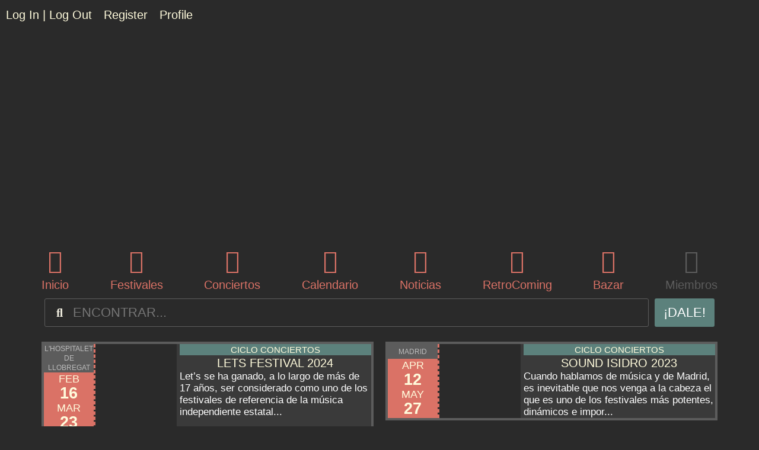

--- FILE ---
content_type: text/html; charset=UTF-8
request_url: https://musicoming.com/etiquetas-bandas/lusillon/
body_size: 59757
content:
<!doctype html>
<html lang="es">
<head>
	<meta charset="UTF-8">
	<meta name="viewport" content="width=device-width, initial-scale=1">
	<link rel="profile" href="https://gmpg.org/xfn/11">
	<meta name='robots' content='index, follow, max-image-preview:large, max-snippet:-1, max-video-preview:-1' />
	<style>img:is([sizes="auto" i], [sizes^="auto," i]) { contain-intrinsic-size: 3000px 1500px }</style>
	
	<!-- This site is optimized with the Yoast SEO Premium plugin v23.8 (Yoast SEO v23.8) - https://yoast.com/wordpress/plugins/seo/ -->
	<title>LUSILLÓN archivos | Musicoming: Guía definitiva de Conciertos y Festivales Musicales</title>
	<link rel="canonical" href="https://musicoming.com/etiquetas-bandas/lusillon/" />
	<meta property="og:locale" content="es_ES" />
	<meta property="og:type" content="article" />
	<meta property="og:title" content="LUSILLÓN archivos" />
	<meta property="og:url" content="https://musicoming.com/etiquetas-bandas/lusillon/" />
	<meta property="og:site_name" content="Musicoming: Guía definitiva de Conciertos y Festivales Musicales" />
	<meta name="twitter:card" content="summary_large_image" />
	<meta name="twitter:site" content="@musicoming_com" />
	<script type="application/ld+json" class="yoast-schema-graph">{"@context":"https://schema.org","@graph":[{"@type":"CollectionPage","@id":"https://musicoming.com/etiquetas-bandas/lusillon/","url":"https://musicoming.com/etiquetas-bandas/lusillon/","name":"LUSILLÓN archivos | Musicoming: Guía definitiva de Conciertos y Festivales Musicales","isPartOf":{"@id":"https://musicoming.com/#website"},"primaryImageOfPage":{"@id":"https://musicoming.com/etiquetas-bandas/lusillon/#primaryimage"},"image":{"@id":"https://musicoming.com/etiquetas-bandas/lusillon/#primaryimage"},"thumbnailUrl":"https://musicoming.com/wp-content/uploads/2023/02/LETS-FESTIVAL-2023-Featured-De-conciertos-y-festivales-www.musicoming.com_.jpg","breadcrumb":{"@id":"https://musicoming.com/etiquetas-bandas/lusillon/#breadcrumb"},"inLanguage":"es"},{"@type":"ImageObject","inLanguage":"es","@id":"https://musicoming.com/etiquetas-bandas/lusillon/#primaryimage","url":"https://musicoming.com/wp-content/uploads/2023/02/LETS-FESTIVAL-2023-Featured-De-conciertos-y-festivales-www.musicoming.com_.jpg","contentUrl":"https://musicoming.com/wp-content/uploads/2023/02/LETS-FESTIVAL-2023-Featured-De-conciertos-y-festivales-www.musicoming.com_.jpg","width":641,"height":501},{"@type":"BreadcrumbList","@id":"https://musicoming.com/etiquetas-bandas/lusillon/#breadcrumb","itemListElement":[{"@type":"ListItem","position":1,"name":"Portada","item":"https://musicoming.com/"},{"@type":"ListItem","position":2,"name":"LUSILLÓN"}]},{"@type":"WebSite","@id":"https://musicoming.com/#website","url":"https://musicoming.com/","name":"MUSIComing","description":"Agenda, información, entradas, camisetas y mucho más","publisher":{"@id":"https://musicoming.com/#organization"},"potentialAction":[{"@type":"SearchAction","target":{"@type":"EntryPoint","urlTemplate":"https://musicoming.com/?s={search_term_string}"},"query-input":{"@type":"PropertyValueSpecification","valueRequired":true,"valueName":"search_term_string"}}],"inLanguage":"es"},{"@type":"Organization","@id":"https://musicoming.com/#organization","name":"MUSIComing","url":"https://musicoming.com/","logo":{"@type":"ImageObject","inLanguage":"es","@id":"https://musicoming.com/#/schema/logo/image/","url":"https://musicoming.com/wp-content/uploads/2022/12/Logo-musicoming-1-linea-V2-400px-2.png","contentUrl":"https://musicoming.com/wp-content/uploads/2022/12/Logo-musicoming-1-linea-V2-400px-2.png","width":400,"height":88,"caption":"MUSIComing"},"image":{"@id":"https://musicoming.com/#/schema/logo/image/"},"sameAs":["https://www.facebook.com/www.musicoming/","https://x.com/musicoming_com","https://www.instagram.com/musicoming_com/"]}]}</script>
	<!-- / Yoast SEO Premium plugin. -->


<link rel="alternate" type="application/rss+xml" title="Musicoming: Guía definitiva de Conciertos y Festivales Musicales &raquo; Feed" href="https://musicoming.com/feed/" />
<link rel="alternate" type="application/rss+xml" title="Musicoming: Guía definitiva de Conciertos y Festivales Musicales &raquo; Feed de los comentarios" href="https://musicoming.com/comments/feed/" />
<link rel="alternate" type="application/rss+xml" title="Musicoming: Guía definitiva de Conciertos y Festivales Musicales &raquo; LUSILLÓN +Bandas/Artistas+ Feed" href="https://musicoming.com/etiquetas-bandas/lusillon/feed/" />
<script>
window._wpemojiSettings = {"baseUrl":"https:\/\/s.w.org\/images\/core\/emoji\/16.0.1\/72x72\/","ext":".png","svgUrl":"https:\/\/s.w.org\/images\/core\/emoji\/16.0.1\/svg\/","svgExt":".svg","source":{"concatemoji":"https:\/\/musicoming.com\/wp-includes\/js\/wp-emoji-release.min.js?ver=67100d11af608dfe5f62235a5a5739ea"}};
/*! This file is auto-generated */
!function(s,n){var o,i,e;function c(e){try{var t={supportTests:e,timestamp:(new Date).valueOf()};sessionStorage.setItem(o,JSON.stringify(t))}catch(e){}}function p(e,t,n){e.clearRect(0,0,e.canvas.width,e.canvas.height),e.fillText(t,0,0);var t=new Uint32Array(e.getImageData(0,0,e.canvas.width,e.canvas.height).data),a=(e.clearRect(0,0,e.canvas.width,e.canvas.height),e.fillText(n,0,0),new Uint32Array(e.getImageData(0,0,e.canvas.width,e.canvas.height).data));return t.every(function(e,t){return e===a[t]})}function u(e,t){e.clearRect(0,0,e.canvas.width,e.canvas.height),e.fillText(t,0,0);for(var n=e.getImageData(16,16,1,1),a=0;a<n.data.length;a++)if(0!==n.data[a])return!1;return!0}function f(e,t,n,a){switch(t){case"flag":return n(e,"\ud83c\udff3\ufe0f\u200d\u26a7\ufe0f","\ud83c\udff3\ufe0f\u200b\u26a7\ufe0f")?!1:!n(e,"\ud83c\udde8\ud83c\uddf6","\ud83c\udde8\u200b\ud83c\uddf6")&&!n(e,"\ud83c\udff4\udb40\udc67\udb40\udc62\udb40\udc65\udb40\udc6e\udb40\udc67\udb40\udc7f","\ud83c\udff4\u200b\udb40\udc67\u200b\udb40\udc62\u200b\udb40\udc65\u200b\udb40\udc6e\u200b\udb40\udc67\u200b\udb40\udc7f");case"emoji":return!a(e,"\ud83e\udedf")}return!1}function g(e,t,n,a){var r="undefined"!=typeof WorkerGlobalScope&&self instanceof WorkerGlobalScope?new OffscreenCanvas(300,150):s.createElement("canvas"),o=r.getContext("2d",{willReadFrequently:!0}),i=(o.textBaseline="top",o.font="600 32px Arial",{});return e.forEach(function(e){i[e]=t(o,e,n,a)}),i}function t(e){var t=s.createElement("script");t.src=e,t.defer=!0,s.head.appendChild(t)}"undefined"!=typeof Promise&&(o="wpEmojiSettingsSupports",i=["flag","emoji"],n.supports={everything:!0,everythingExceptFlag:!0},e=new Promise(function(e){s.addEventListener("DOMContentLoaded",e,{once:!0})}),new Promise(function(t){var n=function(){try{var e=JSON.parse(sessionStorage.getItem(o));if("object"==typeof e&&"number"==typeof e.timestamp&&(new Date).valueOf()<e.timestamp+604800&&"object"==typeof e.supportTests)return e.supportTests}catch(e){}return null}();if(!n){if("undefined"!=typeof Worker&&"undefined"!=typeof OffscreenCanvas&&"undefined"!=typeof URL&&URL.createObjectURL&&"undefined"!=typeof Blob)try{var e="postMessage("+g.toString()+"("+[JSON.stringify(i),f.toString(),p.toString(),u.toString()].join(",")+"));",a=new Blob([e],{type:"text/javascript"}),r=new Worker(URL.createObjectURL(a),{name:"wpTestEmojiSupports"});return void(r.onmessage=function(e){c(n=e.data),r.terminate(),t(n)})}catch(e){}c(n=g(i,f,p,u))}t(n)}).then(function(e){for(var t in e)n.supports[t]=e[t],n.supports.everything=n.supports.everything&&n.supports[t],"flag"!==t&&(n.supports.everythingExceptFlag=n.supports.everythingExceptFlag&&n.supports[t]);n.supports.everythingExceptFlag=n.supports.everythingExceptFlag&&!n.supports.flag,n.DOMReady=!1,n.readyCallback=function(){n.DOMReady=!0}}).then(function(){return e}).then(function(){var e;n.supports.everything||(n.readyCallback(),(e=n.source||{}).concatemoji?t(e.concatemoji):e.wpemoji&&e.twemoji&&(t(e.twemoji),t(e.wpemoji)))}))}((window,document),window._wpemojiSettings);
</script>
<style id='wp-emoji-styles-inline-css'>

	img.wp-smiley, img.emoji {
		display: inline !important;
		border: none !important;
		box-shadow: none !important;
		height: 1em !important;
		width: 1em !important;
		margin: 0 0.07em !important;
		vertical-align: -0.1em !important;
		background: none !important;
		padding: 0 !important;
	}
</style>
<link rel='stylesheet' id='wp-block-library-css' href='https://musicoming.com/wp-includes/css/dist/block-library/style.min.css?ver=67100d11af608dfe5f62235a5a5739ea' media='all' />
<link rel='stylesheet' id='jet-engine-frontend-css' href='https://musicoming.com/wp-content/plugins/jet-engine/assets/css/frontend.css?ver=3.7.5' media='all' />
<style id='filebird-block-filebird-gallery-style-inline-css'>
ul.filebird-block-filebird-gallery{margin:auto!important;padding:0!important;width:100%}ul.filebird-block-filebird-gallery.layout-grid{display:grid;grid-gap:20px;align-items:stretch;grid-template-columns:repeat(var(--columns),1fr);justify-items:stretch}ul.filebird-block-filebird-gallery.layout-grid li img{border:1px solid #ccc;box-shadow:2px 2px 6px 0 rgba(0,0,0,.3);height:100%;max-width:100%;-o-object-fit:cover;object-fit:cover;width:100%}ul.filebird-block-filebird-gallery.layout-masonry{-moz-column-count:var(--columns);-moz-column-gap:var(--space);column-gap:var(--space);-moz-column-width:var(--min-width);columns:var(--min-width) var(--columns);display:block;overflow:auto}ul.filebird-block-filebird-gallery.layout-masonry li{margin-bottom:var(--space)}ul.filebird-block-filebird-gallery li{list-style:none}ul.filebird-block-filebird-gallery li figure{height:100%;margin:0;padding:0;position:relative;width:100%}ul.filebird-block-filebird-gallery li figure figcaption{background:linear-gradient(0deg,rgba(0,0,0,.7),rgba(0,0,0,.3) 70%,transparent);bottom:0;box-sizing:border-box;color:#fff;font-size:.8em;margin:0;max-height:100%;overflow:auto;padding:3em .77em .7em;position:absolute;text-align:center;width:100%;z-index:2}ul.filebird-block-filebird-gallery li figure figcaption a{color:inherit}

</style>
<style id='global-styles-inline-css'>
:root{--wp--preset--aspect-ratio--square: 1;--wp--preset--aspect-ratio--4-3: 4/3;--wp--preset--aspect-ratio--3-4: 3/4;--wp--preset--aspect-ratio--3-2: 3/2;--wp--preset--aspect-ratio--2-3: 2/3;--wp--preset--aspect-ratio--16-9: 16/9;--wp--preset--aspect-ratio--9-16: 9/16;--wp--preset--color--black: #000000;--wp--preset--color--cyan-bluish-gray: #abb8c3;--wp--preset--color--white: #ffffff;--wp--preset--color--pale-pink: #f78da7;--wp--preset--color--vivid-red: #cf2e2e;--wp--preset--color--luminous-vivid-orange: #ff6900;--wp--preset--color--luminous-vivid-amber: #fcb900;--wp--preset--color--light-green-cyan: #7bdcb5;--wp--preset--color--vivid-green-cyan: #00d084;--wp--preset--color--pale-cyan-blue: #8ed1fc;--wp--preset--color--vivid-cyan-blue: #0693e3;--wp--preset--color--vivid-purple: #9b51e0;--wp--preset--gradient--vivid-cyan-blue-to-vivid-purple: linear-gradient(135deg,rgba(6,147,227,1) 0%,rgb(155,81,224) 100%);--wp--preset--gradient--light-green-cyan-to-vivid-green-cyan: linear-gradient(135deg,rgb(122,220,180) 0%,rgb(0,208,130) 100%);--wp--preset--gradient--luminous-vivid-amber-to-luminous-vivid-orange: linear-gradient(135deg,rgba(252,185,0,1) 0%,rgba(255,105,0,1) 100%);--wp--preset--gradient--luminous-vivid-orange-to-vivid-red: linear-gradient(135deg,rgba(255,105,0,1) 0%,rgb(207,46,46) 100%);--wp--preset--gradient--very-light-gray-to-cyan-bluish-gray: linear-gradient(135deg,rgb(238,238,238) 0%,rgb(169,184,195) 100%);--wp--preset--gradient--cool-to-warm-spectrum: linear-gradient(135deg,rgb(74,234,220) 0%,rgb(151,120,209) 20%,rgb(207,42,186) 40%,rgb(238,44,130) 60%,rgb(251,105,98) 80%,rgb(254,248,76) 100%);--wp--preset--gradient--blush-light-purple: linear-gradient(135deg,rgb(255,206,236) 0%,rgb(152,150,240) 100%);--wp--preset--gradient--blush-bordeaux: linear-gradient(135deg,rgb(254,205,165) 0%,rgb(254,45,45) 50%,rgb(107,0,62) 100%);--wp--preset--gradient--luminous-dusk: linear-gradient(135deg,rgb(255,203,112) 0%,rgb(199,81,192) 50%,rgb(65,88,208) 100%);--wp--preset--gradient--pale-ocean: linear-gradient(135deg,rgb(255,245,203) 0%,rgb(182,227,212) 50%,rgb(51,167,181) 100%);--wp--preset--gradient--electric-grass: linear-gradient(135deg,rgb(202,248,128) 0%,rgb(113,206,126) 100%);--wp--preset--gradient--midnight: linear-gradient(135deg,rgb(2,3,129) 0%,rgb(40,116,252) 100%);--wp--preset--font-size--small: 13px;--wp--preset--font-size--medium: 20px;--wp--preset--font-size--large: 36px;--wp--preset--font-size--x-large: 42px;--wp--preset--spacing--20: 0.44rem;--wp--preset--spacing--30: 0.67rem;--wp--preset--spacing--40: 1rem;--wp--preset--spacing--50: 1.5rem;--wp--preset--spacing--60: 2.25rem;--wp--preset--spacing--70: 3.38rem;--wp--preset--spacing--80: 5.06rem;--wp--preset--shadow--natural: 6px 6px 9px rgba(0, 0, 0, 0.2);--wp--preset--shadow--deep: 12px 12px 50px rgba(0, 0, 0, 0.4);--wp--preset--shadow--sharp: 6px 6px 0px rgba(0, 0, 0, 0.2);--wp--preset--shadow--outlined: 6px 6px 0px -3px rgba(255, 255, 255, 1), 6px 6px rgba(0, 0, 0, 1);--wp--preset--shadow--crisp: 6px 6px 0px rgba(0, 0, 0, 1);}:root { --wp--style--global--content-size: 800px;--wp--style--global--wide-size: 1200px; }:where(body) { margin: 0; }.wp-site-blocks > .alignleft { float: left; margin-right: 2em; }.wp-site-blocks > .alignright { float: right; margin-left: 2em; }.wp-site-blocks > .aligncenter { justify-content: center; margin-left: auto; margin-right: auto; }:where(.wp-site-blocks) > * { margin-block-start: 24px; margin-block-end: 0; }:where(.wp-site-blocks) > :first-child { margin-block-start: 0; }:where(.wp-site-blocks) > :last-child { margin-block-end: 0; }:root { --wp--style--block-gap: 24px; }:root :where(.is-layout-flow) > :first-child{margin-block-start: 0;}:root :where(.is-layout-flow) > :last-child{margin-block-end: 0;}:root :where(.is-layout-flow) > *{margin-block-start: 24px;margin-block-end: 0;}:root :where(.is-layout-constrained) > :first-child{margin-block-start: 0;}:root :where(.is-layout-constrained) > :last-child{margin-block-end: 0;}:root :where(.is-layout-constrained) > *{margin-block-start: 24px;margin-block-end: 0;}:root :where(.is-layout-flex){gap: 24px;}:root :where(.is-layout-grid){gap: 24px;}.is-layout-flow > .alignleft{float: left;margin-inline-start: 0;margin-inline-end: 2em;}.is-layout-flow > .alignright{float: right;margin-inline-start: 2em;margin-inline-end: 0;}.is-layout-flow > .aligncenter{margin-left: auto !important;margin-right: auto !important;}.is-layout-constrained > .alignleft{float: left;margin-inline-start: 0;margin-inline-end: 2em;}.is-layout-constrained > .alignright{float: right;margin-inline-start: 2em;margin-inline-end: 0;}.is-layout-constrained > .aligncenter{margin-left: auto !important;margin-right: auto !important;}.is-layout-constrained > :where(:not(.alignleft):not(.alignright):not(.alignfull)){max-width: var(--wp--style--global--content-size);margin-left: auto !important;margin-right: auto !important;}.is-layout-constrained > .alignwide{max-width: var(--wp--style--global--wide-size);}body .is-layout-flex{display: flex;}.is-layout-flex{flex-wrap: wrap;align-items: center;}.is-layout-flex > :is(*, div){margin: 0;}body .is-layout-grid{display: grid;}.is-layout-grid > :is(*, div){margin: 0;}body{padding-top: 0px;padding-right: 0px;padding-bottom: 0px;padding-left: 0px;}a:where(:not(.wp-element-button)){text-decoration: underline;}:root :where(.wp-element-button, .wp-block-button__link){background-color: #32373c;border-width: 0;color: #fff;font-family: inherit;font-size: inherit;line-height: inherit;padding: calc(0.667em + 2px) calc(1.333em + 2px);text-decoration: none;}.has-black-color{color: var(--wp--preset--color--black) !important;}.has-cyan-bluish-gray-color{color: var(--wp--preset--color--cyan-bluish-gray) !important;}.has-white-color{color: var(--wp--preset--color--white) !important;}.has-pale-pink-color{color: var(--wp--preset--color--pale-pink) !important;}.has-vivid-red-color{color: var(--wp--preset--color--vivid-red) !important;}.has-luminous-vivid-orange-color{color: var(--wp--preset--color--luminous-vivid-orange) !important;}.has-luminous-vivid-amber-color{color: var(--wp--preset--color--luminous-vivid-amber) !important;}.has-light-green-cyan-color{color: var(--wp--preset--color--light-green-cyan) !important;}.has-vivid-green-cyan-color{color: var(--wp--preset--color--vivid-green-cyan) !important;}.has-pale-cyan-blue-color{color: var(--wp--preset--color--pale-cyan-blue) !important;}.has-vivid-cyan-blue-color{color: var(--wp--preset--color--vivid-cyan-blue) !important;}.has-vivid-purple-color{color: var(--wp--preset--color--vivid-purple) !important;}.has-black-background-color{background-color: var(--wp--preset--color--black) !important;}.has-cyan-bluish-gray-background-color{background-color: var(--wp--preset--color--cyan-bluish-gray) !important;}.has-white-background-color{background-color: var(--wp--preset--color--white) !important;}.has-pale-pink-background-color{background-color: var(--wp--preset--color--pale-pink) !important;}.has-vivid-red-background-color{background-color: var(--wp--preset--color--vivid-red) !important;}.has-luminous-vivid-orange-background-color{background-color: var(--wp--preset--color--luminous-vivid-orange) !important;}.has-luminous-vivid-amber-background-color{background-color: var(--wp--preset--color--luminous-vivid-amber) !important;}.has-light-green-cyan-background-color{background-color: var(--wp--preset--color--light-green-cyan) !important;}.has-vivid-green-cyan-background-color{background-color: var(--wp--preset--color--vivid-green-cyan) !important;}.has-pale-cyan-blue-background-color{background-color: var(--wp--preset--color--pale-cyan-blue) !important;}.has-vivid-cyan-blue-background-color{background-color: var(--wp--preset--color--vivid-cyan-blue) !important;}.has-vivid-purple-background-color{background-color: var(--wp--preset--color--vivid-purple) !important;}.has-black-border-color{border-color: var(--wp--preset--color--black) !important;}.has-cyan-bluish-gray-border-color{border-color: var(--wp--preset--color--cyan-bluish-gray) !important;}.has-white-border-color{border-color: var(--wp--preset--color--white) !important;}.has-pale-pink-border-color{border-color: var(--wp--preset--color--pale-pink) !important;}.has-vivid-red-border-color{border-color: var(--wp--preset--color--vivid-red) !important;}.has-luminous-vivid-orange-border-color{border-color: var(--wp--preset--color--luminous-vivid-orange) !important;}.has-luminous-vivid-amber-border-color{border-color: var(--wp--preset--color--luminous-vivid-amber) !important;}.has-light-green-cyan-border-color{border-color: var(--wp--preset--color--light-green-cyan) !important;}.has-vivid-green-cyan-border-color{border-color: var(--wp--preset--color--vivid-green-cyan) !important;}.has-pale-cyan-blue-border-color{border-color: var(--wp--preset--color--pale-cyan-blue) !important;}.has-vivid-cyan-blue-border-color{border-color: var(--wp--preset--color--vivid-cyan-blue) !important;}.has-vivid-purple-border-color{border-color: var(--wp--preset--color--vivid-purple) !important;}.has-vivid-cyan-blue-to-vivid-purple-gradient-background{background: var(--wp--preset--gradient--vivid-cyan-blue-to-vivid-purple) !important;}.has-light-green-cyan-to-vivid-green-cyan-gradient-background{background: var(--wp--preset--gradient--light-green-cyan-to-vivid-green-cyan) !important;}.has-luminous-vivid-amber-to-luminous-vivid-orange-gradient-background{background: var(--wp--preset--gradient--luminous-vivid-amber-to-luminous-vivid-orange) !important;}.has-luminous-vivid-orange-to-vivid-red-gradient-background{background: var(--wp--preset--gradient--luminous-vivid-orange-to-vivid-red) !important;}.has-very-light-gray-to-cyan-bluish-gray-gradient-background{background: var(--wp--preset--gradient--very-light-gray-to-cyan-bluish-gray) !important;}.has-cool-to-warm-spectrum-gradient-background{background: var(--wp--preset--gradient--cool-to-warm-spectrum) !important;}.has-blush-light-purple-gradient-background{background: var(--wp--preset--gradient--blush-light-purple) !important;}.has-blush-bordeaux-gradient-background{background: var(--wp--preset--gradient--blush-bordeaux) !important;}.has-luminous-dusk-gradient-background{background: var(--wp--preset--gradient--luminous-dusk) !important;}.has-pale-ocean-gradient-background{background: var(--wp--preset--gradient--pale-ocean) !important;}.has-electric-grass-gradient-background{background: var(--wp--preset--gradient--electric-grass) !important;}.has-midnight-gradient-background{background: var(--wp--preset--gradient--midnight) !important;}.has-small-font-size{font-size: var(--wp--preset--font-size--small) !important;}.has-medium-font-size{font-size: var(--wp--preset--font-size--medium) !important;}.has-large-font-size{font-size: var(--wp--preset--font-size--large) !important;}.has-x-large-font-size{font-size: var(--wp--preset--font-size--x-large) !important;}
:root :where(.wp-block-pullquote){font-size: 1.5em;line-height: 1.6;}
</style>
<link rel='stylesheet' id='wordpress-gdpr-css' href='https://musicoming.com/wp-content/plugins/wordpress-gdpr/public/css/wordpress-gdpr-public.css?ver=2.0.5' media='all' />
<link rel='stylesheet' id='font-awesome-css' href='https://musicoming.com/wp-content/plugins/elementor/assets/lib/font-awesome/css/font-awesome.min.css?ver=4.7.0' media='all' />
<link rel='stylesheet' id='hello-elementor-css' href='https://musicoming.com/wp-content/themes/hello-elementor/assets/css/reset.css?ver=3.4.4' media='all' />
<link rel='stylesheet' id='hello-elementor-theme-style-css' href='https://musicoming.com/wp-content/themes/hello-elementor/assets/css/theme.css?ver=3.4.4' media='all' />
<link rel='stylesheet' id='hello-elementor-header-footer-css' href='https://musicoming.com/wp-content/themes/hello-elementor/assets/css/header-footer.css?ver=3.4.4' media='all' />
<link rel='stylesheet' id='elementor-frontend-css' href='https://musicoming.com/wp-content/uploads/elementor/css/custom-frontend.min.css?ver=1769453692' media='all' />
<link rel='stylesheet' id='elementor-post-6-css' href='https://musicoming.com/wp-content/uploads/elementor/css/post-6.css?ver=1769453692' media='all' />
<link rel='stylesheet' id='jet-fb-option-field-select-css' href='https://musicoming.com/wp-content/plugins/jetformbuilder/modules/option-field/assets/build/select.css?ver=0edd78a6f12e2b918b82' media='all' />
<link rel='stylesheet' id='jet-fb-option-field-checkbox-css' href='https://musicoming.com/wp-content/plugins/jetformbuilder/modules/option-field/assets/build/checkbox.css?ver=6e25adbbae5a5d1bb65e' media='all' />
<link rel='stylesheet' id='jet-fb-option-field-radio-css' href='https://musicoming.com/wp-content/plugins/jetformbuilder/modules/option-field/assets/build/radio.css?ver=7c6d0d4d7df91e6bd6a4' media='all' />
<link rel='stylesheet' id='jet-fb-advanced-choices-css' href='https://musicoming.com/wp-content/plugins/jetformbuilder/modules/advanced-choices/assets/build/main.css?ver=ca05550a7cac3b9b55a3' media='all' />
<link rel='stylesheet' id='jet-fb-wysiwyg-css' href='https://musicoming.com/wp-content/plugins/jetformbuilder/modules/wysiwyg/assets/build/wysiwyg.css?ver=5a4d16fb6d7a94700261' media='all' />
<link rel='stylesheet' id='jet-fb-switcher-css' href='https://musicoming.com/wp-content/plugins/jetformbuilder/modules/switcher/assets/build/switcher.css?ver=06c887a8b9195e5a119d' media='all' />
<link rel='stylesheet' id='jet-popup-frontend-css' href='https://musicoming.com/wp-content/plugins/jet-popup/assets/css/jet-popup-frontend.css?ver=2.0.12' media='all' />
<link rel='stylesheet' id='jet-reviews-frontend-css' href='https://musicoming.com/wp-content/plugins/jet-reviews/assets/css/jet-reviews.css?ver=2.3.7' media='all' />
<link rel='stylesheet' id='jet-theme-core-frontend-styles-css' href='https://musicoming.com/wp-content/plugins/jet-theme-core/assets/css/frontend.css?ver=2.2.3' media='all' />
<link rel='stylesheet' id='widget-image-css' href='https://musicoming.com/wp-content/plugins/elementor/assets/css/widget-image.min.css?ver=3.34.3' media='all' />
<link rel='stylesheet' id='widget-heading-css' href='https://musicoming.com/wp-content/plugins/elementor/assets/css/widget-heading.min.css?ver=3.34.3' media='all' />
<link rel='stylesheet' id='widget-social-icons-css' href='https://musicoming.com/wp-content/plugins/elementor/assets/css/widget-social-icons.min.css?ver=3.34.3' media='all' />
<link rel='stylesheet' id='e-apple-webkit-css' href='https://musicoming.com/wp-content/uploads/elementor/css/custom-apple-webkit.min.css?ver=1769453692' media='all' />
<link rel='stylesheet' id='widget-icon-list-css' href='https://musicoming.com/wp-content/uploads/elementor/css/custom-widget-icon-list.min.css?ver=1769453692' media='all' />
<link rel='stylesheet' id='widget-posts-css' href='https://musicoming.com/wp-content/plugins/elementor-pro/assets/css/widget-posts.min.css?ver=3.28.2' media='all' />
<link rel='stylesheet' id='e-popup-css' href='https://musicoming.com/wp-content/plugins/elementor-pro/assets/css/conditionals/popup.min.css?ver=3.28.2' media='all' />
<link rel='stylesheet' id='widget-icon-box-css' href='https://musicoming.com/wp-content/uploads/elementor/css/custom-widget-icon-box.min.css?ver=1769453692' media='all' />
<link rel='stylesheet' id='jet-blocks-css' href='https://musicoming.com/wp-content/uploads/elementor/css/custom-jet-blocks.css?ver=1.3.17' media='all' />
<link rel='stylesheet' id='elementor-icons-css' href='https://musicoming.com/wp-content/plugins/elementor/assets/lib/eicons/css/elementor-icons.min.css?ver=5.46.0' media='all' />
<link rel='stylesheet' id='jet-tabs-frontend-css' href='https://musicoming.com/wp-content/plugins/jet-tabs/assets/css/jet-tabs-frontend.css?ver=2.2.8' media='all' />
<link rel='stylesheet' id='jet-tricks-frontend-css' href='https://musicoming.com/wp-content/plugins/jet-tricks/assets/css/jet-tricks-frontend.css?ver=1.5.1.1' media='all' />
<link rel='stylesheet' id='font-awesome-5-all-css' href='https://musicoming.com/wp-content/plugins/elementor/assets/lib/font-awesome/css/all.min.css?ver=3.34.3' media='all' />
<link rel='stylesheet' id='font-awesome-4-shim-css' href='https://musicoming.com/wp-content/plugins/elementor/assets/lib/font-awesome/css/v4-shims.min.css?ver=3.34.3' media='all' />
<link rel='stylesheet' id='elementor-post-1417-css' href='https://musicoming.com/wp-content/uploads/elementor/css/post-1417.css?ver=1769453692' media='all' />
<link rel='stylesheet' id='elementor-post-989-css' href='https://musicoming.com/wp-content/uploads/elementor/css/post-989.css?ver=1769453692' media='all' />
<link rel='stylesheet' id='elementor-post-2842-css' href='https://musicoming.com/wp-content/uploads/elementor/css/post-2842.css?ver=1769453692' media='all' />
<link rel='stylesheet' id='elementor-post-5442-css' href='https://musicoming.com/wp-content/uploads/elementor/css/post-5442.css?ver=1769453692' media='all' />
<link rel='stylesheet' id='elementor-post-5679-css' href='https://musicoming.com/wp-content/uploads/elementor/css/post-5679.css?ver=1769453692' media='all' />
<link rel='stylesheet' id='elementor-post-5662-css' href='https://musicoming.com/wp-content/uploads/elementor/css/post-5662.css?ver=1769453693' media='all' />
<link rel='stylesheet' id='elementor-post-10375-css' href='https://musicoming.com/wp-content/uploads/elementor/css/post-10375.css?ver=1769453693' media='all' />
<link rel='stylesheet' id='elementor-post-10398-css' href='https://musicoming.com/wp-content/uploads/elementor/css/post-10398.css?ver=1769453693' media='all' />
<link rel='stylesheet' id='elementor-post-10363-css' href='https://musicoming.com/wp-content/uploads/elementor/css/post-10363.css?ver=1769453693' media='all' />
<link rel='stylesheet' id='elementor-post-4840-css' href='https://musicoming.com/wp-content/uploads/elementor/css/post-4840.css?ver=1769453693' media='all' />
<link rel='stylesheet' id='elementor-post-4786-css' href='https://musicoming.com/wp-content/uploads/elementor/css/post-4786.css?ver=1769453693' media='all' />
<link rel='stylesheet' id='jquery-chosen-css' href='https://musicoming.com/wp-content/plugins/jet-search/assets/lib/chosen/chosen.min.css?ver=1.8.7' media='all' />
<link rel='stylesheet' id='jet-search-css' href='https://musicoming.com/wp-content/plugins/jet-search/assets/css/jet-search.css?ver=3.5.8' media='all' />
<link rel='stylesheet' id='eael-general-css' href='https://musicoming.com/wp-content/plugins/essential-addons-for-elementor-lite/assets/front-end/css/view/general.min.css?ver=6.5.9' media='all' />
<link rel='stylesheet' id='elementor-gf-local-firasanscondensed-css' href='https://musicoming.com/wp-content/uploads/elementor/google-fonts/css/firasanscondensed.css?ver=1742237619' media='all' />
<link rel='stylesheet' id='elementor-gf-local-firasansextracondensed-css' href='https://musicoming.com/wp-content/uploads/elementor/google-fonts/css/firasansextracondensed.css?ver=1742237647' media='all' />
<link rel='stylesheet' id='elementor-gf-local-robotocondensed-css' href='https://musicoming.com/wp-content/uploads/elementor/google-fonts/css/robotocondensed.css?ver=1742237676' media='all' />
<link rel='stylesheet' id='elementor-icons-shared-0-css' href='https://musicoming.com/wp-content/plugins/elementor/assets/lib/font-awesome/css/fontawesome.min.css?ver=5.15.3' media='all' />
<link rel='stylesheet' id='elementor-icons-fa-solid-css' href='https://musicoming.com/wp-content/plugins/elementor/assets/lib/font-awesome/css/solid.min.css?ver=5.15.3' media='all' />
<link rel='stylesheet' id='elementor-icons-fa-brands-css' href='https://musicoming.com/wp-content/plugins/elementor/assets/lib/font-awesome/css/brands.min.css?ver=5.15.3' media='all' />
<link rel='stylesheet' id='elementor-icons-fa-regular-css' href='https://musicoming.com/wp-content/plugins/elementor/assets/lib/font-awesome/css/regular.min.css?ver=5.15.3' media='all' />
<script src="https://musicoming.com/wp-includes/js/jquery/jquery.min.js?ver=3.7.1" id="jquery-core-js"></script>
<script src="https://musicoming.com/wp-includes/js/jquery/jquery-migrate.min.js?ver=3.4.1" id="jquery-migrate-js"></script>
<script src="https://musicoming.com/wp-includes/js/imagesloaded.min.js?ver=67100d11af608dfe5f62235a5a5739ea" id="imagesLoaded-js"></script>
<script src="https://musicoming.com/wp-content/plugins/elementor/assets/lib/font-awesome/js/v4-shims.min.js?ver=3.34.3" id="font-awesome-4-shim-js"></script>
<link rel="https://api.w.org/" href="https://musicoming.com/wp-json/" /><link rel="alternate" title="JSON" type="application/json" href="https://musicoming.com/wp-json/wp/v2/etiquetas-bandas/1377" /><link rel="EditURI" type="application/rsd+xml" title="RSD" href="https://musicoming.com/xmlrpc.php?rsd" />
<meta name="generator" content="Elementor 3.34.3; features: additional_custom_breakpoints; settings: css_print_method-external, google_font-enabled, font_display-auto">
			<style>
				.e-con.e-parent:nth-of-type(n+4):not(.e-lazyloaded):not(.e-no-lazyload),
				.e-con.e-parent:nth-of-type(n+4):not(.e-lazyloaded):not(.e-no-lazyload) * {
					background-image: none !important;
				}
				@media screen and (max-height: 1024px) {
					.e-con.e-parent:nth-of-type(n+3):not(.e-lazyloaded):not(.e-no-lazyload),
					.e-con.e-parent:nth-of-type(n+3):not(.e-lazyloaded):not(.e-no-lazyload) * {
						background-image: none !important;
					}
				}
				@media screen and (max-height: 640px) {
					.e-con.e-parent:nth-of-type(n+2):not(.e-lazyloaded):not(.e-no-lazyload),
					.e-con.e-parent:nth-of-type(n+2):not(.e-lazyloaded):not(.e-no-lazyload) * {
						background-image: none !important;
					}
				}
			</style>
						<meta name="theme-color" content="#2A2A2A">
			<link rel="icon" href="https://musicoming.com/wp-content/uploads/2022/12/cropped-Favicon-musicoming-512px-1-150x150.png" sizes="32x32" />
<link rel="icon" href="https://musicoming.com/wp-content/uploads/2022/12/cropped-Favicon-musicoming-512px-1-300x300.png" sizes="192x192" />
<link rel="apple-touch-icon" href="https://musicoming.com/wp-content/uploads/2022/12/cropped-Favicon-musicoming-512px-1-300x300.png" />
<meta name="msapplication-TileImage" content="https://musicoming.com/wp-content/uploads/2022/12/cropped-Favicon-musicoming-512px-1-300x300.png" />
<meta name="generator" content="WP Rocket 3.18.3" data-wpr-features="wpr_desktop" /></head>
<body data-rsssl=1 class="archive tax-etiquetas-bandas term-lusillon term-1377 wp-custom-logo wp-embed-responsive wp-theme-hello-elementor hello-elementor-default elementor-page-5442 elementor-default elementor-template-full-width elementor-kit-6">


<a class="skip-link screen-reader-text" href="#content">Ir al contenido</a>

		<div data-rocket-location-hash="4203e9c413efa863b59e610a5480bb9a" data-elementor-type="header" data-elementor-id="1417" class="elementor elementor-1417 elementor-location-header" data-elementor-post-type="elementor_library">
			<div data-particle_enable="false" data-particle-mobile-disabled="false" class="elementor-element elementor-element-ef626c0 e-con-full e-flex e-con e-parent" data-id="ef626c0" data-element_type="container" data-settings="{&quot;jet_parallax_layout_list&quot;:[]}">
				<div data-rocket-location-hash="fd378abd35234861ff36dc266b7409e5" class="elementor-element elementor-element-42e638e jet-nav-align-flex-start elementor-widget elementor-widget-jet-nav-menu" data-id="42e638e" data-element_type="widget" data-widget_type="jet-nav-menu.default">
				<div class="elementor-widget-container">
					<nav class="jet-nav-wrap m-layout-mobile jet-mobile-menu jet-mobile-menu--default" data-mobile-trigger-device="mobile" data-mobile-layout="default">
<div class="jet-nav__mobile-trigger jet-nav-mobile-trigger-align-left">
	<span class="jet-nav__mobile-trigger-open jet-blocks-icon"><i aria-hidden="true" class="fas fa-bars"></i></span>	<span class="jet-nav__mobile-trigger-close jet-blocks-icon"><i aria-hidden="true" class="fas fa-times"></i></span></div><div class="menu-solo-login-register-ppal-container"><div class="jet-nav m-layout-mobile jet-nav--horizontal"><div class="menu-item menu-item-type-custom menu-item-object-custom jet-nav__item-4680 jet-nav__item"><a href="#llrmloginlogout#" class="menu-item-link menu-item-link-depth-0 menu-item-link-top"><span class="jet-nav-link-text">Log In | Log Out</span></a></div>
<div class="menu-item menu-item-type-custom menu-item-object-custom jet-nav__item-4681 jet-nav__item"><a href="#llrmregister#" class="menu-item-link menu-item-link-depth-0 menu-item-link-top"><span class="jet-nav-link-text">Register</span></a></div>
<div class="menu-item menu-item-type-custom menu-item-object-custom jet-nav__item-4682 jet-nav__item"><a href="#llrmprofile#" class="menu-item-link menu-item-link-depth-0 menu-item-link-top"><span class="jet-nav-link-text">Profile</span></a></div>
</div></div></nav>				</div>
				</div>
				</div>
		<div data-particle_enable="false" data-particle-mobile-disabled="false" class="elementor-element elementor-element-d3f0def e-con-full e-flex e-con e-parent" data-id="d3f0def" data-element_type="container" data-settings="{&quot;background_background&quot;:&quot;classic&quot;,&quot;jet_parallax_layout_list&quot;:[]}">
				<div data-rocket-location-hash="0e732ce77272dc47097b9e6c96b58816" class="elementor-element elementor-element-ac195c1 elementor-widget elementor-widget-image" data-id="ac195c1" data-element_type="widget" data-widget_type="image.default">
				<div class="elementor-widget-container">
															<img width="400" height="88" src="https://musicoming.com/wp-content/uploads/2022/12/Logo-musicoming-1-linea-V2-400px-2.png" class="attachment-full size-full wp-image-2975" alt="" srcset="https://musicoming.com/wp-content/uploads/2022/12/Logo-musicoming-1-linea-V2-400px-2.png 400w, https://musicoming.com/wp-content/uploads/2022/12/Logo-musicoming-1-linea-V2-400px-2-768x168.png 768w" sizes="(max-width: 400px) 100vw, 400px" />															</div>
				</div>
				<div data-rocket-location-hash="199d85fefe804787d390ad81fff92f26" class="elementor-element elementor-element-0a4edf6 elementor-hidden-mobile elementor-widget elementor-widget-image" data-id="0a4edf6" data-element_type="widget" data-widget_type="image.default">
				<div class="elementor-widget-container">
															<img fetchpriority="high" width="1731" height="245" src="https://musicoming.com/wp-content/uploads/2022/11/focos100.png" class="attachment-full size-full wp-image-841" alt="" srcset="https://musicoming.com/wp-content/uploads/2022/11/focos100.png 1731w, https://musicoming.com/wp-content/uploads/2022/11/focos100-768x108.png 768w" sizes="(max-width: 1731px) 100vw, 1731px" />															</div>
				</div>
				</div>
		<div data-particle_enable="false" data-particle-mobile-disabled="false" class="elementor-element elementor-element-2564ebe e-con-full e-flex e-con e-parent" data-id="2564ebe" data-element_type="container" data-settings="{&quot;background_background&quot;:&quot;classic&quot;,&quot;jet_parallax_layout_list&quot;:[]}">
		<div data-particle_enable="false" data-particle-mobile-disabled="false" class="elementor-element elementor-element-0b7e90c e-con-full e-flex e-con e-child" data-id="0b7e90c" data-element_type="container" data-settings="{&quot;jet_parallax_layout_list&quot;:[]}">
				<div class="elementor-element elementor-element-c49cb3d eael_liquid_glass-effect1 eael_liquid_glass_shadow-effect1 elementor-hidden-tablet elementor-hidden-mobile elementor-widget elementor-widget-jet-listing-grid" data-id="c49cb3d" data-element_type="widget" data-settings="{&quot;columns&quot;:&quot;5&quot;,&quot;columns_tablet&quot;:&quot;5&quot;,&quot;columns_mobile&quot;:&quot;2&quot;}" data-widget_type="jet-listing-grid.default">
				<div class="elementor-widget-container">
					<div class="jet-listing-grid jet-listing"><div class="jet-listing-grid__items grid-col-desk-5 grid-col-tablet-5 grid-col-mobile-2 jet-listing-grid--989" data-queried-id="1377|WP_Term" data-nav="{&quot;enabled&quot;:false,&quot;type&quot;:null,&quot;more_el&quot;:null,&quot;query&quot;:[],&quot;widget_settings&quot;:{&quot;lisitng_id&quot;:989,&quot;posts_num&quot;:5,&quot;columns&quot;:5,&quot;columns_tablet&quot;:5,&quot;columns_mobile&quot;:2,&quot;column_min_width&quot;:240,&quot;column_min_width_tablet&quot;:240,&quot;column_min_width_mobile&quot;:240,&quot;inline_columns_css&quot;:false,&quot;is_archive_template&quot;:&quot;&quot;,&quot;post_status&quot;:[&quot;publish&quot;],&quot;use_random_posts_num&quot;:&quot;&quot;,&quot;max_posts_num&quot;:9,&quot;not_found_message&quot;:&quot;No data was found&quot;,&quot;is_masonry&quot;:false,&quot;equal_columns_height&quot;:&quot;&quot;,&quot;use_load_more&quot;:&quot;&quot;,&quot;load_more_id&quot;:&quot;&quot;,&quot;load_more_type&quot;:&quot;click&quot;,&quot;load_more_offset&quot;:{&quot;unit&quot;:&quot;px&quot;,&quot;size&quot;:0,&quot;sizes&quot;:[]},&quot;use_custom_post_types&quot;:&quot;&quot;,&quot;custom_post_types&quot;:[],&quot;hide_widget_if&quot;:&quot;&quot;,&quot;carousel_enabled&quot;:&quot;&quot;,&quot;slides_to_scroll&quot;:&quot;1&quot;,&quot;arrows&quot;:&quot;true&quot;,&quot;arrow_icon&quot;:&quot;fa fa-angle-left&quot;,&quot;dots&quot;:&quot;&quot;,&quot;autoplay&quot;:&quot;true&quot;,&quot;pause_on_hover&quot;:&quot;true&quot;,&quot;autoplay_speed&quot;:5000,&quot;infinite&quot;:&quot;true&quot;,&quot;center_mode&quot;:&quot;&quot;,&quot;effect&quot;:&quot;slide&quot;,&quot;speed&quot;:500,&quot;inject_alternative_items&quot;:&quot;&quot;,&quot;injection_items&quot;:[],&quot;scroll_slider_enabled&quot;:&quot;&quot;,&quot;scroll_slider_on&quot;:[&quot;desktop&quot;,&quot;tablet&quot;,&quot;mobile&quot;],&quot;custom_query&quot;:false,&quot;custom_query_id&quot;:&quot;&quot;,&quot;_element_id&quot;:&quot;&quot;,&quot;collapse_first_last_gap&quot;:false,&quot;list_tag_selection&quot;:&quot;&quot;,&quot;list_items_wrapper_tag&quot;:&quot;div&quot;,&quot;list_item_tag&quot;:&quot;div&quot;,&quot;empty_items_wrapper_tag&quot;:&quot;div&quot;}}" data-page="1" data-pages="36" data-listing-source="posts" data-listing-id="989" data-query-id=""><div class="jet-listing-grid__item jet-listing-dynamic-post-13436" data-post-id="13436"  ><div class="jet-engine-listing-overlay-wrap" data-url="https://musicoming.com/festivals/rockn-blues-festival-2023/">		<div data-elementor-type="jet-listing-items" data-elementor-id="989" class="elementor elementor-989" data-elementor-post-type="jet-engine">
				<div data-particle_enable="false" data-particle-mobile-disabled="false" class="elementor-element elementor-element-f7a3379 e-flex e-con-boxed e-con e-parent" data-id="f7a3379" data-element_type="container" data-settings="{&quot;background_background&quot;:&quot;classic&quot;,&quot;jet_parallax_layout_list&quot;:[]}">
					<div data-rocket-location-hash="547ec2470d2bda10abb0f19dcabad963" class="e-con-inner">
				<div class="elementor-element elementor-element-2572c09 elementor-widget elementor-widget-image" data-id="2572c09" data-element_type="widget" data-widget_type="image.default">
				<div class="elementor-widget-container">
															<img width="491" height="700" src="https://musicoming.com/wp-content/uploads/2023/06/RocknBlues-cartel-2023-De-conciertos-y-festivales-www.musicoming-copy.webp" class="attachment-full size-full wp-image-13439" alt="" srcset="https://musicoming.com/wp-content/uploads/2023/06/RocknBlues-cartel-2023-De-conciertos-y-festivales-www.musicoming-copy.webp 491w, https://musicoming.com/wp-content/uploads/2023/06/RocknBlues-cartel-2023-De-conciertos-y-festivales-www.musicoming-copy-768x1094.webp 768w" sizes="(max-width: 491px) 100vw, 491px" />															</div>
				</div>
					</div>
				</div>
				</div>
		<a href="https://musicoming.com/festivals/rockn-blues-festival-2023/" class="jet-engine-listing-overlay-link"></a></div></div><div class="jet-listing-grid__item jet-listing-dynamic-post-5860" data-post-id="5860"  ><div class="jet-engine-listing-overlay-wrap" data-url="https://musicoming.com/festivals/folk-fest-2023/">		<div data-elementor-type="jet-listing-items" data-elementor-id="989" class="elementor elementor-989" data-elementor-post-type="jet-engine">
				<div data-particle_enable="false" data-particle-mobile-disabled="false" class="elementor-element elementor-element-f7a3379 e-flex e-con-boxed e-con e-parent" data-id="f7a3379" data-element_type="container" data-settings="{&quot;background_background&quot;:&quot;classic&quot;,&quot;jet_parallax_layout_list&quot;:[]}">
					<div data-rocket-location-hash="2da2dcecf0cb11671c52d6fcd167dc91" class="e-con-inner">
				<div class="elementor-element elementor-element-2572c09 elementor-widget elementor-widget-image" data-id="2572c09" data-element_type="widget" data-widget_type="image.default">
				<div class="elementor-widget-container">
															<img loading="lazy" width="463" height="650" src="https://musicoming.com/wp-content/uploads/2023/02/Folk-Fest-poster-De-conciertos-y-festivales-www.musicoming.jpeg" class="attachment-full size-full wp-image-5869" alt="" srcset="https://musicoming.com/wp-content/uploads/2023/02/Folk-Fest-poster-De-conciertos-y-festivales-www.musicoming.jpeg 463w, https://musicoming.com/wp-content/uploads/2023/02/Folk-Fest-poster-De-conciertos-y-festivales-www.musicoming-214x300.jpeg 214w, https://musicoming.com/wp-content/uploads/2023/02/Folk-Fest-poster-De-conciertos-y-festivales-www.musicoming-14x20.jpeg 14w" sizes="(max-width: 463px) 100vw, 463px" />															</div>
				</div>
					</div>
				</div>
				</div>
		<a href="https://musicoming.com/festivals/folk-fest-2023/" class="jet-engine-listing-overlay-link"></a></div></div><div class="jet-listing-grid__item jet-listing-dynamic-post-9546" data-post-id="9546"  ><div class="jet-engine-listing-overlay-wrap" data-url="https://musicoming.com/festivals/extremusika-2023/">		<div data-elementor-type="jet-listing-items" data-elementor-id="989" class="elementor elementor-989" data-elementor-post-type="jet-engine">
				<div data-particle_enable="false" data-particle-mobile-disabled="false" class="elementor-element elementor-element-f7a3379 e-flex e-con-boxed e-con e-parent" data-id="f7a3379" data-element_type="container" data-settings="{&quot;background_background&quot;:&quot;classic&quot;,&quot;jet_parallax_layout_list&quot;:[]}">
					<div data-rocket-location-hash="4bc66d0e0b70327552b16c855986022f" class="e-con-inner">
				<div class="elementor-element elementor-element-2572c09 elementor-widget elementor-widget-image" data-id="2572c09" data-element_type="widget" data-widget_type="image.default">
				<div class="elementor-widget-container">
															<img loading="lazy" width="533" height="800" src="https://musicoming.com/wp-content/uploads/2023/03/Extremusika-cartel-2023-de-conciertos-y-festivales-musicoming.webp" class="attachment-full size-full wp-image-9549" alt="" srcset="https://musicoming.com/wp-content/uploads/2023/03/Extremusika-cartel-2023-de-conciertos-y-festivales-musicoming.webp 533w, https://musicoming.com/wp-content/uploads/2023/03/Extremusika-cartel-2023-de-conciertos-y-festivales-musicoming-200x300.webp 200w, https://musicoming.com/wp-content/uploads/2023/03/Extremusika-cartel-2023-de-conciertos-y-festivales-musicoming-13x20.webp 13w" sizes="(max-width: 533px) 100vw, 533px" />															</div>
				</div>
					</div>
				</div>
				</div>
		<a href="https://musicoming.com/festivals/extremusika-2023/" class="jet-engine-listing-overlay-link"></a></div></div><div class="jet-listing-grid__item jet-listing-dynamic-post-5337" data-post-id="5337"  ><div class="jet-engine-listing-overlay-wrap" data-url="https://musicoming.com/festivals/marenostrum-fuengirola-2023/">		<div data-elementor-type="jet-listing-items" data-elementor-id="989" class="elementor elementor-989" data-elementor-post-type="jet-engine">
				<div data-particle_enable="false" data-particle-mobile-disabled="false" class="elementor-element elementor-element-f7a3379 e-flex e-con-boxed e-con e-parent" data-id="f7a3379" data-element_type="container" data-settings="{&quot;background_background&quot;:&quot;classic&quot;,&quot;jet_parallax_layout_list&quot;:[]}">
					<div data-rocket-location-hash="78b6d3be1d9ded5faabcdf5861053621" class="e-con-inner">
				<div class="elementor-element elementor-element-2572c09 elementor-widget elementor-widget-image" data-id="2572c09" data-element_type="widget" data-widget_type="image.default">
				<div class="elementor-widget-container">
															<img loading="lazy" width="552" height="875" src="https://musicoming.com/wp-content/uploads/2023/02/Marenostrum-Fuengirola-2023-poster-De-conciertos-y-festivales-www.musicoming.jpg" class="attachment-full size-full wp-image-5340" alt="" srcset="https://musicoming.com/wp-content/uploads/2023/02/Marenostrum-Fuengirola-2023-poster-De-conciertos-y-festivales-www.musicoming.jpg 552w, https://musicoming.com/wp-content/uploads/2023/02/Marenostrum-Fuengirola-2023-poster-De-conciertos-y-festivales-www.musicoming-768x1217.jpg 768w" sizes="(max-width: 552px) 100vw, 552px" />															</div>
				</div>
					</div>
				</div>
				</div>
		<a href="https://musicoming.com/festivals/marenostrum-fuengirola-2023/" class="jet-engine-listing-overlay-link"></a></div></div><div class="jet-listing-grid__item jet-listing-dynamic-post-5363" data-post-id="5363"  ><div class="jet-engine-listing-overlay-wrap" data-url="https://musicoming.com/festivals/pirineos-sur-2023/">		<div data-elementor-type="jet-listing-items" data-elementor-id="989" class="elementor elementor-989" data-elementor-post-type="jet-engine">
				<div data-particle_enable="false" data-particle-mobile-disabled="false" class="elementor-element elementor-element-f7a3379 e-flex e-con-boxed e-con e-parent" data-id="f7a3379" data-element_type="container" data-settings="{&quot;background_background&quot;:&quot;classic&quot;,&quot;jet_parallax_layout_list&quot;:[]}">
					<div data-rocket-location-hash="403568a786612ed5f9a13b9784e46de9" class="e-con-inner">
				<div class="elementor-element elementor-element-2572c09 elementor-widget elementor-widget-image" data-id="2572c09" data-element_type="widget" data-widget_type="image.default">
				<div class="elementor-widget-container">
															<img loading="lazy" width="601" height="850" src="https://musicoming.com/wp-content/uploads/2023/02/Pirineos-Sur-poster-2023-de-conciertos-y-festivales-musicoming-e1675711482686.jpeg" class="attachment-full size-full wp-image-5367" alt="" srcset="https://musicoming.com/wp-content/uploads/2023/02/Pirineos-Sur-poster-2023-de-conciertos-y-festivales-musicoming-e1675711482686.jpeg 601w, https://musicoming.com/wp-content/uploads/2023/02/Pirineos-Sur-poster-2023-de-conciertos-y-festivales-musicoming-e1675711482686-768x1086.jpeg 768w" sizes="(max-width: 601px) 100vw, 601px" />															</div>
				</div>
					</div>
				</div>
				</div>
		<a href="https://musicoming.com/festivals/pirineos-sur-2023/" class="jet-engine-listing-overlay-link"></a></div></div></div></div>				</div>
				</div>
				<div class="elementor-element elementor-element-d286503 eael_liquid_glass-effect1 eael_liquid_glass_shadow-effect1 elementor-hidden-desktop elementor-hidden-mobile elementor-widget elementor-widget-jet-listing-grid" data-id="d286503" data-element_type="widget" data-settings="{&quot;columns&quot;:&quot;5&quot;,&quot;columns_tablet&quot;:&quot;3&quot;,&quot;columns_mobile&quot;:&quot;2&quot;}" data-widget_type="jet-listing-grid.default">
				<div class="elementor-widget-container">
					<div class="jet-listing-grid jet-listing"><div class="jet-listing-grid__items grid-col-desk-5 grid-col-tablet-3 grid-col-mobile-2 jet-listing-grid--989" data-queried-id="1377|WP_Term" data-nav="{&quot;enabled&quot;:false,&quot;type&quot;:null,&quot;more_el&quot;:null,&quot;query&quot;:[],&quot;widget_settings&quot;:{&quot;lisitng_id&quot;:989,&quot;posts_num&quot;:3,&quot;columns&quot;:5,&quot;columns_tablet&quot;:3,&quot;columns_mobile&quot;:2,&quot;column_min_width&quot;:240,&quot;column_min_width_tablet&quot;:240,&quot;column_min_width_mobile&quot;:240,&quot;inline_columns_css&quot;:false,&quot;is_archive_template&quot;:&quot;&quot;,&quot;post_status&quot;:[&quot;publish&quot;],&quot;use_random_posts_num&quot;:&quot;&quot;,&quot;max_posts_num&quot;:9,&quot;not_found_message&quot;:&quot;No data was found&quot;,&quot;is_masonry&quot;:false,&quot;equal_columns_height&quot;:&quot;&quot;,&quot;use_load_more&quot;:&quot;&quot;,&quot;load_more_id&quot;:&quot;&quot;,&quot;load_more_type&quot;:&quot;click&quot;,&quot;load_more_offset&quot;:{&quot;unit&quot;:&quot;px&quot;,&quot;size&quot;:0,&quot;sizes&quot;:[]},&quot;use_custom_post_types&quot;:&quot;&quot;,&quot;custom_post_types&quot;:[],&quot;hide_widget_if&quot;:&quot;&quot;,&quot;carousel_enabled&quot;:&quot;&quot;,&quot;slides_to_scroll&quot;:&quot;1&quot;,&quot;arrows&quot;:&quot;true&quot;,&quot;arrow_icon&quot;:&quot;fa fa-angle-left&quot;,&quot;dots&quot;:&quot;&quot;,&quot;autoplay&quot;:&quot;true&quot;,&quot;pause_on_hover&quot;:&quot;true&quot;,&quot;autoplay_speed&quot;:5000,&quot;infinite&quot;:&quot;true&quot;,&quot;center_mode&quot;:&quot;&quot;,&quot;effect&quot;:&quot;slide&quot;,&quot;speed&quot;:500,&quot;inject_alternative_items&quot;:&quot;&quot;,&quot;injection_items&quot;:[],&quot;scroll_slider_enabled&quot;:&quot;&quot;,&quot;scroll_slider_on&quot;:[&quot;desktop&quot;,&quot;tablet&quot;,&quot;mobile&quot;],&quot;custom_query&quot;:false,&quot;custom_query_id&quot;:&quot;&quot;,&quot;_element_id&quot;:&quot;&quot;,&quot;collapse_first_last_gap&quot;:false,&quot;list_tag_selection&quot;:&quot;&quot;,&quot;list_items_wrapper_tag&quot;:&quot;div&quot;,&quot;list_item_tag&quot;:&quot;div&quot;,&quot;empty_items_wrapper_tag&quot;:&quot;div&quot;}}" data-page="1" data-pages="59" data-listing-source="posts" data-listing-id="989" data-query-id=""><div class="jet-listing-grid__item jet-listing-dynamic-post-13689" data-post-id="13689"  ><div class="jet-engine-listing-overlay-wrap" data-url="https://musicoming.com/festivals/coruna-sound-2023/">		<div data-elementor-type="jet-listing-items" data-elementor-id="989" class="elementor elementor-989" data-elementor-post-type="jet-engine">
				<div data-particle_enable="false" data-particle-mobile-disabled="false" class="elementor-element elementor-element-f7a3379 e-flex e-con-boxed e-con e-parent" data-id="f7a3379" data-element_type="container" data-settings="{&quot;background_background&quot;:&quot;classic&quot;,&quot;jet_parallax_layout_list&quot;:[]}">
					<div data-rocket-location-hash="a5faf1869f44845bff772230a45e4d17" class="e-con-inner">
				<div class="elementor-element elementor-element-2572c09 elementor-widget elementor-widget-image" data-id="2572c09" data-element_type="widget" data-widget_type="image.default">
				<div class="elementor-widget-container">
															<img loading="lazy" width="495" height="700" src="https://musicoming.com/wp-content/uploads/2023/06/Coruna-Sounds-cartel-2023-De-conciertos-y-festivales-www.musicoming.webp" class="attachment-full size-full wp-image-13692" alt="" srcset="https://musicoming.com/wp-content/uploads/2023/06/Coruna-Sounds-cartel-2023-De-conciertos-y-festivales-www.musicoming.webp 495w, https://musicoming.com/wp-content/uploads/2023/06/Coruna-Sounds-cartel-2023-De-conciertos-y-festivales-www.musicoming-212x300.webp 212w, https://musicoming.com/wp-content/uploads/2023/06/Coruna-Sounds-cartel-2023-De-conciertos-y-festivales-www.musicoming-14x20.webp 14w" sizes="(max-width: 495px) 100vw, 495px" />															</div>
				</div>
					</div>
				</div>
				</div>
		<a href="https://musicoming.com/festivals/coruna-sound-2023/" class="jet-engine-listing-overlay-link"></a></div></div><div class="jet-listing-grid__item jet-listing-dynamic-post-1748" data-post-id="1748"  ><div class="jet-engine-listing-overlay-wrap" data-url="https://musicoming.com/festivals/sonar-barcelona-2023/">		<div data-elementor-type="jet-listing-items" data-elementor-id="989" class="elementor elementor-989" data-elementor-post-type="jet-engine">
				<div data-particle_enable="false" data-particle-mobile-disabled="false" class="elementor-element elementor-element-f7a3379 e-flex e-con-boxed e-con e-parent" data-id="f7a3379" data-element_type="container" data-settings="{&quot;background_background&quot;:&quot;classic&quot;,&quot;jet_parallax_layout_list&quot;:[]}">
					<div data-rocket-location-hash="dcecda742845d4fdba50811a884934f3" class="e-con-inner">
				<div class="elementor-element elementor-element-2572c09 elementor-widget elementor-widget-image" data-id="2572c09" data-element_type="widget" data-widget_type="image.default">
				<div class="elementor-widget-container">
															<img loading="lazy" width="493" height="700" src="https://musicoming.com/wp-content/uploads/2022/11/Sonar-poster-de-conciertos-y-festivales.jpg" class="attachment-full size-full wp-image-1759" alt="" srcset="https://musicoming.com/wp-content/uploads/2022/11/Sonar-poster-de-conciertos-y-festivales.jpg 493w, https://musicoming.com/wp-content/uploads/2022/11/Sonar-poster-de-conciertos-y-festivales-211x300.jpg 211w, https://musicoming.com/wp-content/uploads/2022/11/Sonar-poster-de-conciertos-y-festivales-14x20.jpg 14w" sizes="(max-width: 493px) 100vw, 493px" />															</div>
				</div>
					</div>
				</div>
				</div>
		<a href="https://musicoming.com/festivals/sonar-barcelona-2023/" class="jet-engine-listing-overlay-link"></a></div></div><div class="jet-listing-grid__item jet-listing-dynamic-post-5874" data-post-id="5874"  ><div class="jet-engine-listing-overlay-wrap" data-url="https://musicoming.com/festivals/guitar-bcn-2023/">		<div data-elementor-type="jet-listing-items" data-elementor-id="989" class="elementor elementor-989" data-elementor-post-type="jet-engine">
				<div data-particle_enable="false" data-particle-mobile-disabled="false" class="elementor-element elementor-element-f7a3379 e-flex e-con-boxed e-con e-parent" data-id="f7a3379" data-element_type="container" data-settings="{&quot;background_background&quot;:&quot;classic&quot;,&quot;jet_parallax_layout_list&quot;:[]}">
					<div class="e-con-inner">
				<div class="elementor-element elementor-element-2572c09 elementor-widget elementor-widget-image" data-id="2572c09" data-element_type="widget" data-widget_type="image.default">
				<div class="elementor-widget-container">
															<img loading="lazy" width="569" height="800" src="https://musicoming.com/wp-content/uploads/2023/02/Guitar-BCN-poster-De-conciertos-y-festivales-www.musicoming.jpg" class="attachment-full size-full wp-image-5878" alt="" srcset="https://musicoming.com/wp-content/uploads/2023/02/Guitar-BCN-poster-De-conciertos-y-festivales-www.musicoming.jpg 569w, https://musicoming.com/wp-content/uploads/2023/02/Guitar-BCN-poster-De-conciertos-y-festivales-www.musicoming-213x300.jpg 213w, https://musicoming.com/wp-content/uploads/2023/02/Guitar-BCN-poster-De-conciertos-y-festivales-www.musicoming-14x20.jpg 14w" sizes="(max-width: 569px) 100vw, 569px" />															</div>
				</div>
					</div>
				</div>
				</div>
		<a href="https://musicoming.com/festivals/guitar-bcn-2023/" class="jet-engine-listing-overlay-link"></a></div></div></div></div>				</div>
				</div>
				<div class="elementor-element elementor-element-327d9c4 eael_liquid_glass-effect1 eael_liquid_glass_shadow-effect1 elementor-hidden-desktop elementor-hidden-tablet elementor-widget elementor-widget-jet-listing-grid" data-id="327d9c4" data-element_type="widget" data-settings="{&quot;columns&quot;:&quot;2&quot;,&quot;columns_tablet&quot;:&quot;2&quot;,&quot;columns_mobile&quot;:&quot;2&quot;}" data-widget_type="jet-listing-grid.default">
				<div class="elementor-widget-container">
					<div class="jet-listing-grid jet-listing"><div class="jet-listing-grid__items grid-col-desk-2 grid-col-tablet-2 grid-col-mobile-2 jet-listing-grid--989" data-queried-id="1377|WP_Term" data-nav="{&quot;enabled&quot;:false,&quot;type&quot;:null,&quot;more_el&quot;:null,&quot;query&quot;:[],&quot;widget_settings&quot;:{&quot;lisitng_id&quot;:989,&quot;posts_num&quot;:2,&quot;columns&quot;:2,&quot;columns_tablet&quot;:2,&quot;columns_mobile&quot;:2,&quot;column_min_width&quot;:240,&quot;column_min_width_tablet&quot;:240,&quot;column_min_width_mobile&quot;:240,&quot;inline_columns_css&quot;:false,&quot;is_archive_template&quot;:&quot;&quot;,&quot;post_status&quot;:[&quot;publish&quot;],&quot;use_random_posts_num&quot;:&quot;&quot;,&quot;max_posts_num&quot;:9,&quot;not_found_message&quot;:&quot;No data was found&quot;,&quot;is_masonry&quot;:false,&quot;equal_columns_height&quot;:&quot;&quot;,&quot;use_load_more&quot;:&quot;&quot;,&quot;load_more_id&quot;:&quot;&quot;,&quot;load_more_type&quot;:&quot;click&quot;,&quot;load_more_offset&quot;:{&quot;unit&quot;:&quot;px&quot;,&quot;size&quot;:0,&quot;sizes&quot;:[]},&quot;use_custom_post_types&quot;:&quot;&quot;,&quot;custom_post_types&quot;:[],&quot;hide_widget_if&quot;:&quot;&quot;,&quot;carousel_enabled&quot;:&quot;&quot;,&quot;slides_to_scroll&quot;:&quot;1&quot;,&quot;arrows&quot;:&quot;true&quot;,&quot;arrow_icon&quot;:&quot;fa fa-angle-left&quot;,&quot;dots&quot;:&quot;&quot;,&quot;autoplay&quot;:&quot;true&quot;,&quot;pause_on_hover&quot;:&quot;true&quot;,&quot;autoplay_speed&quot;:5000,&quot;infinite&quot;:&quot;true&quot;,&quot;center_mode&quot;:&quot;&quot;,&quot;effect&quot;:&quot;slide&quot;,&quot;speed&quot;:500,&quot;inject_alternative_items&quot;:&quot;&quot;,&quot;injection_items&quot;:[],&quot;scroll_slider_enabled&quot;:&quot;&quot;,&quot;scroll_slider_on&quot;:[&quot;desktop&quot;,&quot;tablet&quot;,&quot;mobile&quot;],&quot;custom_query&quot;:false,&quot;custom_query_id&quot;:&quot;&quot;,&quot;_element_id&quot;:&quot;&quot;,&quot;collapse_first_last_gap&quot;:false,&quot;list_tag_selection&quot;:&quot;&quot;,&quot;list_items_wrapper_tag&quot;:&quot;div&quot;,&quot;list_item_tag&quot;:&quot;div&quot;,&quot;empty_items_wrapper_tag&quot;:&quot;div&quot;}}" data-page="1" data-pages="89" data-listing-source="posts" data-listing-id="989" data-query-id=""><div class="jet-listing-grid__item jet-listing-dynamic-post-13973" data-post-id="13973"  ><div class="jet-engine-listing-overlay-wrap" data-url="https://musicoming.com/festivals/zaragoza-psych-fest-2023/">		<div data-elementor-type="jet-listing-items" data-elementor-id="989" class="elementor elementor-989" data-elementor-post-type="jet-engine">
				<div data-particle_enable="false" data-particle-mobile-disabled="false" class="elementor-element elementor-element-f7a3379 e-flex e-con-boxed e-con e-parent" data-id="f7a3379" data-element_type="container" data-settings="{&quot;background_background&quot;:&quot;classic&quot;,&quot;jet_parallax_layout_list&quot;:[]}">
					<div class="e-con-inner">
				<div class="elementor-element elementor-element-2572c09 elementor-widget elementor-widget-image" data-id="2572c09" data-element_type="widget" data-widget_type="image.default">
				<div class="elementor-widget-container">
															<img loading="lazy" width="566" height="800" src="https://musicoming.com/wp-content/uploads/2023/09/Zaragoza-Psych-Fest-cartel-2023-de-conciertos-y-festivales-musicoming-1.webp" class="attachment-full size-full wp-image-13988" alt="" srcset="https://musicoming.com/wp-content/uploads/2023/09/Zaragoza-Psych-Fest-cartel-2023-de-conciertos-y-festivales-musicoming-1.webp 566w, https://musicoming.com/wp-content/uploads/2023/09/Zaragoza-Psych-Fest-cartel-2023-de-conciertos-y-festivales-musicoming-1-768x1085.webp 768w" sizes="(max-width: 566px) 100vw, 566px" />															</div>
				</div>
					</div>
				</div>
				</div>
		<a href="https://musicoming.com/festivals/zaragoza-psych-fest-2023/" class="jet-engine-listing-overlay-link"></a></div></div><div class="jet-listing-grid__item jet-listing-dynamic-post-10041" data-post-id="10041"  ><div class="jet-engine-listing-overlay-wrap" data-url="https://musicoming.com/festivals/jardin-de-las-delicias-2023/">		<div data-elementor-type="jet-listing-items" data-elementor-id="989" class="elementor elementor-989" data-elementor-post-type="jet-engine">
				<div data-particle_enable="false" data-particle-mobile-disabled="false" class="elementor-element elementor-element-f7a3379 e-flex e-con-boxed e-con e-parent" data-id="f7a3379" data-element_type="container" data-settings="{&quot;background_background&quot;:&quot;classic&quot;,&quot;jet_parallax_layout_list&quot;:[]}">
					<div class="e-con-inner">
				<div class="elementor-element elementor-element-2572c09 elementor-widget elementor-widget-image" data-id="2572c09" data-element_type="widget" data-widget_type="image.default">
				<div class="elementor-widget-container">
															<img loading="lazy" width="640" height="800" src="https://musicoming.com/wp-content/uploads/2023/03/Jardin-de-las-Delicias-Festival-cartel-2023-de-conciertos-y-festivales-musicoming.webp" class="attachment-full size-full wp-image-10044" alt="" srcset="https://musicoming.com/wp-content/uploads/2023/03/Jardin-de-las-Delicias-Festival-cartel-2023-de-conciertos-y-festivales-musicoming.webp 640w, https://musicoming.com/wp-content/uploads/2023/03/Jardin-de-las-Delicias-Festival-cartel-2023-de-conciertos-y-festivales-musicoming-240x300.webp 240w, https://musicoming.com/wp-content/uploads/2023/03/Jardin-de-las-Delicias-Festival-cartel-2023-de-conciertos-y-festivales-musicoming-16x20.webp 16w" sizes="(max-width: 640px) 100vw, 640px" />															</div>
				</div>
					</div>
				</div>
				</div>
		<a href="https://musicoming.com/festivals/jardin-de-las-delicias-2023/" class="jet-engine-listing-overlay-link"></a></div></div></div></div>				</div>
				</div>
				</div>
				</div>
		<div data-particle_enable="false" data-particle-mobile-disabled="false" class="elementor-element elementor-element-3f256cd e-flex e-con-boxed e-con e-parent" data-id="3f256cd" data-element_type="container" data-settings="{&quot;jet_parallax_layout_list&quot;:[]}">
					<div class="e-con-inner">
				<div class="elementor-element elementor-element-56e56a3 elementor-widget elementor-widget-shortcode" data-id="56e56a3" data-element_type="widget" data-widget_type="shortcode.default">
				<div class="elementor-widget-container">
							<div class="elementor-shortcode">		<div data-elementor-type="section" data-elementor-id="2081" class="elementor elementor-2081 elementor-location-header" data-elementor-post-type="elementor_library">
			<div data-particle_enable="false" data-particle-mobile-disabled="false" class="elementor-element elementor-element-d44a40e e-flex e-con-boxed e-con e-parent" data-id="d44a40e" data-element_type="container" data-settings="{&quot;jet_parallax_layout_list&quot;:[],&quot;background_background&quot;:&quot;classic&quot;}">
					<div class="e-con-inner">
		<div data-particle_enable="false" data-particle-mobile-disabled="false" class="elementor-element elementor-element-f5ec0c7 elementor-hidden-mobile e-flex e-con-boxed e-con e-child" data-id="f5ec0c7" data-element_type="container" data-settings="{&quot;jet_parallax_layout_list&quot;:[]}">
					<div class="e-con-inner">
				<div class="elementor-element elementor-element-9d92af7 elementor-widget__width-auto elementor-view-default elementor-position-block-start elementor-mobile-position-block-start elementor-widget elementor-widget-icon-box" data-id="9d92af7" data-element_type="widget" data-widget_type="icon-box.default">
				<div class="elementor-widget-container">
							<div class="elementor-icon-box-wrapper">

						<div class="elementor-icon-box-icon">
				<a href="https://musicoming.com/" class="elementor-icon elementor-animation-grow" tabindex="-1" aria-label="Inicio">
				<i aria-hidden="true" class="fas fa-campground"></i>				</a>
			</div>
			
						<div class="elementor-icon-box-content">

									<h3 class="elementor-icon-box-title">
						<a href="https://musicoming.com/" >
							Inicio						</a>
					</h3>
				
				
			</div>
			
		</div>
						</div>
				</div>
				<div class="elementor-element elementor-element-e51316c elementor-widget__width-auto elementor-view-default elementor-position-block-start elementor-mobile-position-block-start elementor-widget elementor-widget-icon-box" data-id="e51316c" data-element_type="widget" data-widget_type="icon-box.default">
				<div class="elementor-widget-container">
							<div class="elementor-icon-box-wrapper">

						<div class="elementor-icon-box-icon">
				<a href="https://musicoming.com/festivals/" class="elementor-icon elementor-animation-grow" tabindex="-1" aria-label="Festivales">
				<i aria-hidden="true" class="fas fa-hand-peace"></i>				</a>
			</div>
			
						<div class="elementor-icon-box-content">

									<h3 class="elementor-icon-box-title">
						<a href="https://musicoming.com/festivals/" >
							Festivales						</a>
					</h3>
				
				
			</div>
			
		</div>
						</div>
				</div>
				<div class="elementor-element elementor-element-f6b2ee1 elementor-widget__width-auto elementor-view-default elementor-position-block-start elementor-mobile-position-block-start elementor-widget elementor-widget-icon-box" data-id="f6b2ee1" data-element_type="widget" data-widget_type="icon-box.default">
				<div class="elementor-widget-container">
							<div class="elementor-icon-box-wrapper">

						<div class="elementor-icon-box-icon">
				<a href="#elementor-action%3Aaction%3Dpopup%3Aopen%26settings%3DeyJpZCI6IjIxODkiLCJ0b2dnbGUiOmZhbHNlfQ%3D%3D" class="elementor-icon elementor-animation-grow" tabindex="-1" aria-label="Conciertos">
				<i aria-hidden="true" class="fas fa-hand-middle-finger"></i>				</a>
			</div>
			
						<div class="elementor-icon-box-content">

									<h3 class="elementor-icon-box-title">
						<a href="#elementor-action%3Aaction%3Dpopup%3Aopen%26settings%3DeyJpZCI6IjIxODkiLCJ0b2dnbGUiOmZhbHNlfQ%3D%3D" >
							Conciertos						</a>
					</h3>
				
				
			</div>
			
		</div>
						</div>
				</div>
				<div class="elementor-element elementor-element-1fc394e elementor-widget__width-auto elementor-view-default elementor-position-block-start elementor-mobile-position-block-start elementor-widget elementor-widget-icon-box" data-id="1fc394e" data-element_type="widget" data-widget_type="icon-box.default">
				<div class="elementor-widget-container">
							<div class="elementor-icon-box-wrapper">

						<div class="elementor-icon-box-icon">
				<a href="https://musicoming.com/calendario-de-conciertos-y-festivales/" class="elementor-icon elementor-animation-grow" tabindex="-1" aria-label="Calendario">
				<i aria-hidden="true" class="far fa-calendar-alt"></i>				</a>
			</div>
			
						<div class="elementor-icon-box-content">

									<h3 class="elementor-icon-box-title">
						<a href="https://musicoming.com/calendario-de-conciertos-y-festivales/" >
							Calendario						</a>
					</h3>
				
				
			</div>
			
		</div>
						</div>
				</div>
				<div class="elementor-element elementor-element-8251df2 elementor-widget__width-auto elementor-view-default elementor-position-block-start elementor-mobile-position-block-start elementor-widget elementor-widget-icon-box" data-id="8251df2" data-element_type="widget" data-widget_type="icon-box.default">
				<div class="elementor-widget-container">
							<div class="elementor-icon-box-wrapper">

						<div class="elementor-icon-box-icon">
				<a href="https://musicoming.com/blog" class="elementor-icon elementor-animation-grow" tabindex="-1" aria-label="Noticias">
				<i aria-hidden="true" class="fab fa-microblog"></i>				</a>
			</div>
			
						<div class="elementor-icon-box-content">

									<h3 class="elementor-icon-box-title">
						<a href="https://musicoming.com/blog" >
							Noticias						</a>
					</h3>
				
				
			</div>
			
		</div>
						</div>
				</div>
				<div class="elementor-element elementor-element-cd0ad57 elementor-widget__width-auto elementor-view-default elementor-position-block-start elementor-mobile-position-block-start elementor-widget elementor-widget-icon-box" data-id="cd0ad57" data-element_type="widget" data-widget_type="icon-box.default">
				<div class="elementor-widget-container">
							<div class="elementor-icon-box-wrapper">

						<div class="elementor-icon-box-icon">
				<a href="https://musicoming.com/blog-articulos/" class="elementor-icon elementor-animation-grow" tabindex="-1" aria-label="RetroComing">
				<i aria-hidden="true" class="fas fa-fast-backward"></i>				</a>
			</div>
			
						<div class="elementor-icon-box-content">

									<h3 class="elementor-icon-box-title">
						<a href="https://musicoming.com/blog-articulos/" >
							RetroComing						</a>
					</h3>
				
				
			</div>
			
		</div>
						</div>
				</div>
				<div class="elementor-element elementor-element-236af4d elementor-widget__width-auto elementor-view-default elementor-position-block-start elementor-mobile-position-block-start elementor-widget elementor-widget-icon-box" data-id="236af4d" data-element_type="widget" data-widget_type="icon-box.default">
				<div class="elementor-widget-container">
							<div class="elementor-icon-box-wrapper">

						<div class="elementor-icon-box-icon">
				<a href="#elementor-action%3Aaction%3Dpopup%3Aopen%26settings%3DeyJpZCI6IjIxODkiLCJ0b2dnbGUiOmZhbHNlfQ%3D%3D" class="elementor-icon elementor-animation-grow" tabindex="-1" aria-label="Bazar">
				<i aria-hidden="true" class="fas fa-tshirt"></i>				</a>
			</div>
			
						<div class="elementor-icon-box-content">

									<h3 class="elementor-icon-box-title">
						<a href="#elementor-action%3Aaction%3Dpopup%3Aopen%26settings%3DeyJpZCI6IjIxODkiLCJ0b2dnbGUiOmZhbHNlfQ%3D%3D" >
							Bazar						</a>
					</h3>
				
				
			</div>
			
		</div>
						</div>
				</div>
				<div class="elementor-element elementor-element-05c8ebd elementor-widget__width-auto elementor-view-default elementor-position-block-start elementor-mobile-position-block-start elementor-widget elementor-widget-icon-box" data-id="05c8ebd" data-element_type="widget" data-widget_type="icon-box.default">
				<div class="elementor-widget-container">
							<div class="elementor-icon-box-wrapper">

						<div class="elementor-icon-box-icon">
				<a href="https://musicoming.com/members-area-musicoming" class="elementor-icon elementor-animation-grow" tabindex="-1" aria-label="Miembros">
				<i aria-hidden="true" class="fas fa-user-ninja"></i>				</a>
			</div>
			
						<div class="elementor-icon-box-content">

									<h3 class="elementor-icon-box-title">
						<a href="https://musicoming.com/members-area-musicoming" >
							Miembros						</a>
					</h3>
				
				
			</div>
			
		</div>
						</div>
				</div>
					</div>
				</div>
		<div data-particle_enable="false" data-particle-mobile-disabled="false" class="elementor-element elementor-element-75e5a2a elementor-hidden-desktop elementor-hidden-tablet elementor-hidden-mobile_extra e-flex e-con-boxed e-con e-child" data-id="75e5a2a" data-element_type="container" data-settings="{&quot;jet_parallax_layout_list&quot;:[]}">
					<div class="e-con-inner">
				<div class="elementor-element elementor-element-7a58881 elementor-widget__width-auto elementor-view-default elementor-position-block-start elementor-mobile-position-block-start elementor-widget elementor-widget-icon-box" data-id="7a58881" data-element_type="widget" data-widget_type="icon-box.default">
				<div class="elementor-widget-container">
							<div class="elementor-icon-box-wrapper">

						<div class="elementor-icon-box-icon">
				<a href="https://musicoming.com/" class="elementor-icon elementor-animation-grow" tabindex="-1">
				<i aria-hidden="true" class="fas fa-campground"></i>				</a>
			</div>
			
			
		</div>
						</div>
				</div>
				<div class="elementor-element elementor-element-dc2ac62 elementor-widget__width-auto elementor-view-default elementor-position-block-start elementor-mobile-position-block-start elementor-widget elementor-widget-icon-box" data-id="dc2ac62" data-element_type="widget" data-widget_type="icon-box.default">
				<div class="elementor-widget-container">
							<div class="elementor-icon-box-wrapper">

						<div class="elementor-icon-box-icon">
				<a href="https://musicoming.com/festivals/" class="elementor-icon elementor-animation-grow" tabindex="-1">
				<i aria-hidden="true" class="fas fa-hand-peace"></i>				</a>
			</div>
			
			
		</div>
						</div>
				</div>
				<div class="elementor-element elementor-element-31fa1eb elementor-widget__width-auto elementor-view-default elementor-position-block-start elementor-mobile-position-block-start elementor-widget elementor-widget-icon-box" data-id="31fa1eb" data-element_type="widget" data-widget_type="icon-box.default">
				<div class="elementor-widget-container">
							<div class="elementor-icon-box-wrapper">

						<div class="elementor-icon-box-icon">
				<a href="#elementor-action%3Aaction%3Dpopup%3Aopen%26settings%3DeyJpZCI6IjIxODkiLCJ0b2dnbGUiOmZhbHNlfQ%3D%3D" class="elementor-icon elementor-animation-grow" tabindex="-1">
				<i aria-hidden="true" class="fas fa-hand-middle-finger"></i>				</a>
			</div>
			
			
		</div>
						</div>
				</div>
				<div class="elementor-element elementor-element-b0d9f77 elementor-widget__width-auto elementor-view-default elementor-position-block-start elementor-mobile-position-block-start elementor-widget elementor-widget-icon-box" data-id="b0d9f77" data-element_type="widget" data-widget_type="icon-box.default">
				<div class="elementor-widget-container">
							<div class="elementor-icon-box-wrapper">

						<div class="elementor-icon-box-icon">
				<a href="https://musicoming.com/calendario-de-conciertos-y-festivales/" class="elementor-icon elementor-animation-grow" tabindex="-1">
				<i aria-hidden="true" class="far fa-calendar-alt"></i>				</a>
			</div>
			
			
		</div>
						</div>
				</div>
				<div class="elementor-element elementor-element-9424f4f elementor-widget__width-auto elementor-view-default elementor-position-block-start elementor-mobile-position-block-start elementor-widget elementor-widget-icon-box" data-id="9424f4f" data-element_type="widget" data-widget_type="icon-box.default">
				<div class="elementor-widget-container">
							<div class="elementor-icon-box-wrapper">

						<div class="elementor-icon-box-icon">
				<a href="https://musicoming.com/blog" class="elementor-icon elementor-animation-grow" tabindex="-1">
				<i aria-hidden="true" class="fab fa-microblog"></i>				</a>
			</div>
			
			
		</div>
						</div>
				</div>
				<div class="elementor-element elementor-element-4d0845d elementor-widget__width-auto elementor-view-default elementor-position-block-start elementor-mobile-position-block-start elementor-widget elementor-widget-icon-box" data-id="4d0845d" data-element_type="widget" data-widget_type="icon-box.default">
				<div class="elementor-widget-container">
							<div class="elementor-icon-box-wrapper">

						<div class="elementor-icon-box-icon">
				<a href="https://musicoming.com/blog-articulos/" class="elementor-icon elementor-animation-grow" tabindex="-1">
				<i aria-hidden="true" class="fas fa-fast-backward"></i>				</a>
			</div>
			
			
		</div>
						</div>
				</div>
				<div class="elementor-element elementor-element-53f01b1 elementor-widget__width-auto elementor-view-default elementor-position-block-start elementor-mobile-position-block-start elementor-widget elementor-widget-icon-box" data-id="53f01b1" data-element_type="widget" data-widget_type="icon-box.default">
				<div class="elementor-widget-container">
							<div class="elementor-icon-box-wrapper">

						<div class="elementor-icon-box-icon">
				<a href="#elementor-action%3Aaction%3Dpopup%3Aopen%26settings%3DeyJpZCI6IjIxODkiLCJ0b2dnbGUiOmZhbHNlfQ%3D%3D" class="elementor-icon elementor-animation-grow" tabindex="-1">
				<i aria-hidden="true" class="fas fa-tshirt"></i>				</a>
			</div>
			
			
		</div>
						</div>
				</div>
				<div class="elementor-element elementor-element-556ce17 elementor-widget__width-auto elementor-view-default elementor-position-block-start elementor-mobile-position-block-start elementor-widget elementor-widget-icon-box" data-id="556ce17" data-element_type="widget" data-widget_type="icon-box.default">
				<div class="elementor-widget-container">
							<div class="elementor-icon-box-wrapper">

						<div class="elementor-icon-box-icon">
				<a href="#elementor-action%3Aaction%3Dpopup%3Aopen%26settings%3DeyJpZCI6IjIxODYiLCJ0b2dnbGUiOmZhbHNlfQ%3D%3D" class="elementor-icon elementor-animation-grow" tabindex="-1">
				<i aria-hidden="true" class="fas fa-user-ninja"></i>				</a>
			</div>
			
			
		</div>
						</div>
				</div>
					</div>
				</div>
		<div data-particle_enable="false" data-particle-mobile-disabled="false" class="elementor-element elementor-element-e64e1b3 e-flex e-con-boxed e-con e-child" data-id="e64e1b3" data-element_type="container" data-settings="{&quot;jet_parallax_layout_list&quot;:[]}">
					<div class="e-con-inner">
				<div class="elementor-element elementor-element-c1fe252 elementor-widget elementor-widget-jet-ajax-search" data-id="c1fe252" data-element_type="widget" data-settings="{&quot;results_area_columns&quot;:1}" data-widget_type="jet-ajax-search.default">
				<div class="elementor-widget-container">
					<div class="elementor-jet-ajax-search jet-search">
	<div class="jet_search_listing_grid_hidden_template" style="display: none;">
			</div>

<div class="jet-ajax-search jet-ajax-search--mobile-skin" data-settings="{&quot;symbols_for_start_searching&quot;:3,&quot;search_by_empty_value&quot;:&quot;&quot;,&quot;submit_on_enter&quot;:&quot;&quot;,&quot;search_source&quot;:[&quot;post&quot;,&quot;blog-hemeroteca&quot;,&quot;eventos&quot;],&quot;search_logging&quot;:&quot;&quot;,&quot;search_results_url&quot;:&quot;&quot;,&quot;search_taxonomy&quot;:&quot;&quot;,&quot;include_terms_ids&quot;:[],&quot;exclude_terms_ids&quot;:[],&quot;exclude_posts_ids&quot;:[],&quot;custom_fields_source&quot;:&quot;lista-bandas-repeater, &quot;,&quot;limit_query&quot;:5,&quot;limit_query_tablet&quot;:&quot;&quot;,&quot;limit_query_mobile&quot;:&quot;&quot;,&quot;limit_query_in_result_area&quot;:25,&quot;results_order_by&quot;:&quot;relevance&quot;,&quot;results_order&quot;:&quot;asc&quot;,&quot;sentence&quot;:&quot;&quot;,&quot;search_in_taxonomy&quot;:&quot;yes&quot;,&quot;search_in_taxonomy_source&quot;:[&quot;estilo-musical&quot;],&quot;results_area_width_by&quot;:&quot;form&quot;,&quot;results_area_custom_width&quot;:&quot;&quot;,&quot;results_area_custom_position&quot;:&quot;&quot;,&quot;results_area_columns&quot;:1,&quot;results_area_columns_tablet&quot;:&quot;&quot;,&quot;results_area_columns_mobile&quot;:&quot;&quot;,&quot;results_area_columns_mobile_portrait&quot;:&quot;&quot;,&quot;thumbnail_visible&quot;:&quot;&quot;,&quot;thumbnail_size&quot;:&quot;&quot;,&quot;thumbnail_placeholder&quot;:&quot;&quot;,&quot;post_content_source&quot;:&quot;content&quot;,&quot;post_content_custom_field_key&quot;:&quot;&quot;,&quot;post_content_length&quot;:30,&quot;show_product_price&quot;:&quot;&quot;,&quot;show_product_rating&quot;:&quot;&quot;,&quot;show_add_to_cart&quot;:&quot;&quot;,&quot;show_result_new_tab&quot;:&quot;&quot;,&quot;highlight_searched_text&quot;:&quot;yes&quot;,&quot;listing_id&quot;:&quot;&quot;,&quot;bullet_pagination&quot;:&quot;&quot;,&quot;number_pagination&quot;:&quot;&quot;,&quot;navigation_arrows&quot;:&quot;in_header&quot;,&quot;navigation_arrows_type&quot;:&quot;angle&quot;,&quot;show_title_related_meta&quot;:&quot;&quot;,&quot;meta_title_related_position&quot;:&quot;&quot;,&quot;title_related_meta&quot;:&quot;&quot;,&quot;show_content_related_meta&quot;:&quot;&quot;,&quot;meta_content_related_position&quot;:&quot;&quot;,&quot;content_related_meta&quot;:&quot;&quot;,&quot;negative_search&quot;:&quot;&lt;i&gt;Perd\u00f3n\/Sorry\/Barkatu\/Perd\u00f3\/Pardon\/Verzeihung\/Perd\u00e3o\/Perdono&lt;\/i&gt;&lt;br&gt;Pero no hay nada con esos t\u00e9rminos de b\u00fasqueda&quot;,&quot;server_error&quot;:&quot;&lt;i&gt;Perd\u00f3n\/Sorry\/Barkatu\/Perd\u00f3\/Pardon\/Verzeihung\/Perd\u00e3o\/Perdono&lt;\/i&gt;&lt;br&gt;Pero no se puede procesar tu solicitud de b\u00fasqueda, int\u00e9ntalo m\u00e1s tarde... &quot;,&quot;show_search_suggestions&quot;:&quot;&quot;,&quot;search_suggestions_position&quot;:&quot;&quot;,&quot;search_suggestions_source&quot;:&quot;&quot;,&quot;search_suggestions_limits&quot;:&quot;&quot;,&quot;search_suggestions_item_title_length&quot;:&quot;&quot;,&quot;search_source_terms&quot;:&quot;&quot;,&quot;search_source_terms_title&quot;:&quot;&quot;,&quot;search_source_terms_icon&quot;:&quot;&quot;,&quot;search_source_terms_limit&quot;:&quot;&quot;,&quot;search_source_terms_listing_id&quot;:&quot;&quot;,&quot;search_source_terms_taxonomy&quot;:&quot;&quot;,&quot;search_source_users&quot;:&quot;&quot;,&quot;search_source_users_title&quot;:&quot;&quot;,&quot;search_source_users_icon&quot;:&quot;&quot;,&quot;search_source_users_limit&quot;:&quot;&quot;,&quot;search_source_users_listing_id&quot;:&quot;&quot;}">
<form class="jet-ajax-search__form" method="get" action="https://musicoming.com/" role="search" target="">
	<div class="jet-ajax-search__fields-holder">
		<div class="jet-ajax-search__field-wrapper">
			<label for="search-input-c1fe252" class="screen-reader-text">Search ...</label>
			<span class="jet-ajax-search__field-icon jet-ajax-search-icon"><i aria-hidden="true" class="fas fa-search"></i></span>			<input id="search-input-c1fe252" class="jet-ajax-search__field" type="search" placeholder="  ENCONTRAR..." value="" name="s" autocomplete="off" />
							<input type="hidden" value="{&quot;search_source&quot;:[&quot;post&quot;,&quot;blog-hemeroteca&quot;,&quot;eventos&quot;],&quot;custom_fields_source&quot;:&quot;lista-bandas-repeater, &quot;,&quot;search_in_taxonomy&quot;:true,&quot;search_in_taxonomy_source&quot;:[&quot;estilo-musical&quot;]}" name="jet_ajax_search_settings" />
						
					</div>
			</div>
	
<button class="jet-ajax-search__submit" type="submit" aria-label="Search submit"><span class="jet-ajax-search__submit-label">¡DALE!</span></button>
</form>

<div class="jet-ajax-search__results-area" >
	<div class="jet-ajax-search__results-holder">
					<div class="jet-ajax-search__results-header">
				
<button class="jet-ajax-search__results-count"><span></span> Resultados obtenidos</button>
				<div class="jet-ajax-search__navigation-holder"></div>
			</div>
						<div class="jet-ajax-search__results-list results-area-col-desk-1 results-area-col-tablet-0 results-area-col-mobile-0 results-area-col-mobile-portrait-1" >
			            <div class="jet-ajax-search__results-list-inner "></div>
					</div>
					<div class="jet-ajax-search__results-footer">
				<button class="jet-ajax-search__full-results">VER TODOS LOS RESULTADOS >></button>				<div class="jet-ajax-search__navigation-holder"></div>
			</div>
			</div>
	<div class="jet-ajax-search__message"></div>
	
<div class="jet-ajax-search__spinner-holder">
	<div class="jet-ajax-search__spinner">
		<div class="rect rect-1"></div>
		<div class="rect rect-2"></div>
		<div class="rect rect-3"></div>
		<div class="rect rect-4"></div>
		<div class="rect rect-5"></div>
	</div>
</div>
</div>
</div>
</div>				</div>
				</div>
					</div>
				</div>
					</div>
				</div>
				</div>
		</div>
						</div>
				</div>
					</div>
				</div>
				</div>
				<div data-rocket-location-hash="d3d5c9c19d7d302463fd39926bf5df17" data-elementor-type="search-results" data-elementor-id="5442" class="elementor elementor-5442 elementor-location-archive" data-elementor-post-type="elementor_library">
			<div data-particle_enable="false" data-particle-mobile-disabled="false" class="elementor-element elementor-element-f5df860 e-flex e-con-boxed e-con e-parent" data-id="f5df860" data-element_type="container" data-settings="{&quot;jet_parallax_layout_list&quot;:[]}">
					<div class="e-con-inner">
				<div class="elementor-element elementor-element-86e1832 eael_liquid_glass-effect1 eael_liquid_glass_shadow-effect1 elementor-widget elementor-widget-jet-listing-grid" data-id="86e1832" data-element_type="widget" data-settings="{&quot;columns&quot;:&quot;2&quot;}" data-widget_type="jet-listing-grid.default">
				<div class="elementor-widget-container">
					<div class="jet-listing-grid jet-listing"><div class="jet-listing-grid__items grid-col-desk-2 grid-col-tablet-2 grid-col-mobile-2 jet-listing-grid--5679" data-queried-id="1377|WP_Term" data-nav="{&quot;enabled&quot;:false,&quot;type&quot;:null,&quot;more_el&quot;:null,&quot;query&quot;:[],&quot;widget_settings&quot;:{&quot;lisitng_id&quot;:5679,&quot;posts_num&quot;:8,&quot;columns&quot;:2,&quot;columns_tablet&quot;:2,&quot;columns_mobile&quot;:2,&quot;column_min_width&quot;:240,&quot;column_min_width_tablet&quot;:240,&quot;column_min_width_mobile&quot;:240,&quot;inline_columns_css&quot;:false,&quot;is_archive_template&quot;:&quot;yes&quot;,&quot;post_status&quot;:[&quot;publish&quot;],&quot;use_random_posts_num&quot;:&quot;&quot;,&quot;max_posts_num&quot;:9,&quot;not_found_message&quot;:&quot;No data was found&quot;,&quot;is_masonry&quot;:false,&quot;equal_columns_height&quot;:&quot;&quot;,&quot;use_load_more&quot;:&quot;&quot;,&quot;load_more_id&quot;:&quot;&quot;,&quot;load_more_type&quot;:&quot;click&quot;,&quot;load_more_offset&quot;:{&quot;unit&quot;:&quot;px&quot;,&quot;size&quot;:0,&quot;sizes&quot;:[]},&quot;use_custom_post_types&quot;:&quot;&quot;,&quot;custom_post_types&quot;:[],&quot;hide_widget_if&quot;:&quot;&quot;,&quot;carousel_enabled&quot;:&quot;&quot;,&quot;slides_to_scroll&quot;:&quot;1&quot;,&quot;arrows&quot;:&quot;true&quot;,&quot;arrow_icon&quot;:&quot;fa fa-angle-left&quot;,&quot;dots&quot;:&quot;&quot;,&quot;autoplay&quot;:&quot;true&quot;,&quot;pause_on_hover&quot;:&quot;true&quot;,&quot;autoplay_speed&quot;:5000,&quot;infinite&quot;:&quot;true&quot;,&quot;center_mode&quot;:&quot;&quot;,&quot;effect&quot;:&quot;slide&quot;,&quot;speed&quot;:500,&quot;inject_alternative_items&quot;:&quot;yes&quot;,&quot;injection_items&quot;:[{&quot;_id&quot;:&quot;e65fce7&quot;,&quot;item&quot;:&quot;5662&quot;,&quot;item_condition_type&quot;:&quot;has_terms&quot;,&quot;tax&quot;:&quot;tipo-evento&quot;,&quot;terms&quot;:&quot;Art\u00edculo,Noticias,Hemeroteca&quot;}],&quot;scroll_slider_enabled&quot;:&quot;&quot;,&quot;scroll_slider_on&quot;:[&quot;desktop&quot;,&quot;tablet&quot;,&quot;mobile&quot;],&quot;custom_query&quot;:false,&quot;custom_query_id&quot;:&quot;&quot;,&quot;_element_id&quot;:&quot;&quot;,&quot;collapse_first_last_gap&quot;:false,&quot;list_tag_selection&quot;:&quot;&quot;,&quot;list_items_wrapper_tag&quot;:&quot;div&quot;,&quot;list_item_tag&quot;:&quot;div&quot;,&quot;empty_items_wrapper_tag&quot;:&quot;div&quot;}}" data-page="1" data-pages="1" data-listing-source="posts" data-listing-id="5679" data-query-id=""><div class="jet-listing-grid__item jet-listing-dynamic-post-14105" data-post-id="14105"  ><div class="jet-engine-listing-overlay-wrap" data-url="https://musicoming.com/festivals/lets-festival-2024/">		<div data-elementor-type="jet-listing-items" data-elementor-id="5679" class="elementor elementor-5679" data-elementor-post-type="jet-engine">
				<div data-particle_enable="false" data-particle-mobile-disabled="false" class="elementor-element elementor-element-0c4c176 e-flex e-con-boxed e-con e-parent" data-id="0c4c176" data-element_type="container" data-settings="{&quot;jet_parallax_layout_list&quot;:[]}">
					<div class="e-con-inner">
		<div data-particle_enable="false" data-particle-mobile-disabled="false" class="elementor-element elementor-element-37f0146 e-con-full e-flex e-con e-child" data-id="37f0146" data-element_type="container" data-settings="{&quot;background_background&quot;:&quot;classic&quot;,&quot;jet_parallax_layout_list&quot;:[]}">
		<div data-particle_enable="false" data-particle-mobile-disabled="false" class="elementor-element elementor-element-d056637 e-flex e-con-boxed e-con e-child" data-id="d056637" data-element_type="container" data-settings="{&quot;jet_parallax_layout_list&quot;:[],&quot;background_background&quot;:&quot;classic&quot;}">
					<div class="e-con-inner">
				<div class="elementor-element elementor-element-f80a28c elementor-widget elementor-widget-heading" data-id="f80a28c" data-element_type="widget" data-widget_type="heading.default">
				<div class="elementor-widget-container">
					<h2 class="elementor-heading-title elementor-size-default"><span>L'Hospitalet de Llobregat</span></h2>				</div>
				</div>
					</div>
				</div>
		<div data-particle_enable="false" data-particle-mobile-disabled="false" class="elementor-element elementor-element-1e9b7a4 e-flex e-con-boxed e-con e-child" data-id="1e9b7a4" data-element_type="container" data-settings="{&quot;jet_parallax_layout_list&quot;:[],&quot;background_background&quot;:&quot;classic&quot;}">
					<div class="e-con-inner">
		<div data-particle_enable="false" data-particle-mobile-disabled="false" class="elementor-element elementor-element-46dc897 e-con-full e-flex e-con e-child" data-id="46dc897" data-element_type="container" data-settings="{&quot;background_background&quot;:&quot;classic&quot;,&quot;jet_parallax_layout_list&quot;:[]}">
		<div data-particle_enable="false" data-particle-mobile-disabled="false" class="elementor-element elementor-element-c1b9d8a e-flex e-con-boxed e-con e-child" data-id="c1b9d8a" data-element_type="container" data-settings="{&quot;jet_parallax_layout_list&quot;:[]}">
					<div class="e-con-inner">
				<div class="elementor-element elementor-element-74d550c eael_liquid_glass-effect1 eael_liquid_glass_shadow-effect1 elementor-widget elementor-widget-jet-listing-dynamic-field" data-id="74d550c" data-element_type="widget" data-widget_type="jet-listing-dynamic-field.default">
				<div class="elementor-widget-container">
					<div class="jet-listing jet-listing-dynamic-field display-inline"><div class="jet-listing-dynamic-field__inline-wrap"><div class="jet-listing-dynamic-field__content">Feb</div></div></div>				</div>
				</div>
				<div class="elementor-element elementor-element-cd7ecb3 eael_liquid_glass-effect1 eael_liquid_glass_shadow-effect1 elementor-widget elementor-widget-jet-listing-dynamic-field" data-id="cd7ecb3" data-element_type="widget" data-widget_type="jet-listing-dynamic-field.default">
				<div class="elementor-widget-container">
					<div class="jet-listing jet-listing-dynamic-field display-inline"><div class="jet-listing-dynamic-field__inline-wrap"><div class="jet-listing-dynamic-field__content"> 16</div></div></div>				</div>
				</div>
					</div>
				</div>
				</div>
		<div data-particle_enable="false" data-particle-mobile-disabled="false" class="elementor-element elementor-element-9cf8244 e-con-full e-flex e-con e-child" data-id="9cf8244" data-element_type="container" data-settings="{&quot;background_background&quot;:&quot;classic&quot;,&quot;jet_parallax_layout_list&quot;:[]}">
		<div data-particle_enable="false" data-particle-mobile-disabled="false" class="elementor-element elementor-element-1823fc9 e-flex e-con-boxed e-con e-child" data-id="1823fc9" data-element_type="container" data-settings="{&quot;jet_parallax_layout_list&quot;:[]}">
					<div class="e-con-inner">
				<div class="elementor-element elementor-element-790551f eael_liquid_glass-effect1 eael_liquid_glass_shadow-effect1 elementor-widget elementor-widget-jet-listing-dynamic-field" data-id="790551f" data-element_type="widget" data-widget_type="jet-listing-dynamic-field.default">
				<div class="elementor-widget-container">
					<div class="jet-listing jet-listing-dynamic-field display-inline"><div class="jet-listing-dynamic-field__inline-wrap"><div class="jet-listing-dynamic-field__content">Mar</div></div></div>				</div>
				</div>
				<div class="elementor-element elementor-element-b2ca6bf eael_liquid_glass-effect1 eael_liquid_glass_shadow-effect1 elementor-widget elementor-widget-jet-listing-dynamic-field" data-id="b2ca6bf" data-element_type="widget" data-widget_type="jet-listing-dynamic-field.default">
				<div class="elementor-widget-container">
					<div class="jet-listing jet-listing-dynamic-field display-inline"><div class="jet-listing-dynamic-field__inline-wrap"><div class="jet-listing-dynamic-field__content"> 23</div></div></div>				</div>
				</div>
					</div>
				</div>
				</div>
					</div>
				</div>
				</div>
		<div data-particle_enable="false" data-particle-mobile-disabled="false" class="elementor-element elementor-element-5519707 e-con-full e-flex e-con e-child" data-id="5519707" data-element_type="container" data-settings="{&quot;jet_parallax_layout_list&quot;:[]}">
				<div class="elementor-element elementor-element-8f87719 elementor-widget elementor-widget-image" data-id="8f87719" data-element_type="widget" data-widget_type="image.default">
				<div class="elementor-widget-container">
															<img loading="lazy" width="150" height="150" src="https://musicoming.com/wp-content/uploads/2022/12/lets-festival-logo-2023-deconciertosyfestivales-musicoming-150x150.jpg" class="attachment-thumbnail size-thumbnail wp-image-3333" alt="" srcset="https://musicoming.com/wp-content/uploads/2022/12/lets-festival-logo-2023-deconciertosyfestivales-musicoming-150x150.jpg 150w, https://musicoming.com/wp-content/uploads/2022/12/lets-festival-logo-2023-deconciertosyfestivales-musicoming-300x300.jpg 300w, https://musicoming.com/wp-content/uploads/2022/12/lets-festival-logo-2023-deconciertosyfestivales-musicoming-20x20.jpg 20w, https://musicoming.com/wp-content/uploads/2022/12/lets-festival-logo-2023-deconciertosyfestivales-musicoming.jpg 400w" sizes="(max-width: 150px) 100vw, 150px" />															</div>
				</div>
				</div>
		<div data-particle_enable="false" data-particle-mobile-disabled="false" class="elementor-element elementor-element-826894b e-con-full e-flex e-con e-child" data-id="826894b" data-element_type="container" data-settings="{&quot;background_background&quot;:&quot;classic&quot;,&quot;jet_parallax_layout_list&quot;:[]}">
		<div data-particle_enable="false" data-particle-mobile-disabled="false" class="elementor-element elementor-element-0bfe77d e-con-full e-flex e-con e-child" data-id="0bfe77d" data-element_type="container" data-settings="{&quot;background_background&quot;:&quot;classic&quot;,&quot;jet_parallax_layout_list&quot;:[]}">
				<div class="elementor-element elementor-element-b7ce4c8 elementor-widget elementor-widget-heading" data-id="b7ce4c8" data-element_type="widget" data-widget_type="heading.default">
				<div class="elementor-widget-container">
					<h2 class="elementor-heading-title elementor-size-default">Ciclo Conciertos</h2>				</div>
				</div>
				</div>
		<div data-particle_enable="false" data-particle-mobile-disabled="false" class="elementor-element elementor-element-3a189b0 e-con-full e-flex e-con e-child" data-id="3a189b0" data-element_type="container" data-settings="{&quot;background_background&quot;:&quot;classic&quot;,&quot;jet_parallax_layout_list&quot;:[]}">
				<div class="elementor-element elementor-element-b1604e7 eael_liquid_glass-effect1 eael_liquid_glass_shadow-effect1 elementor-widget elementor-widget-jet-listing-dynamic-field" data-id="b1604e7" data-element_type="widget" data-widget_type="jet-listing-dynamic-field.default">
				<div class="elementor-widget-container">
					<div class="jet-listing jet-listing-dynamic-field display-inline"><div class="jet-listing-dynamic-field__inline-wrap"><div class="jet-listing-dynamic-field__content">LETS FESTIVAL 2024</div></div></div>				</div>
				</div>
				<div class="elementor-element elementor-element-b38fdc0 eael_liquid_glass-effect1 eael_liquid_glass_shadow-effect1 elementor-widget elementor-widget-jet-listing-dynamic-field" data-id="b38fdc0" data-element_type="widget" data-widget_type="jet-listing-dynamic-field.default">
				<div class="elementor-widget-container">
					<div class="jet-listing jet-listing-dynamic-field display-inline"><div class="jet-listing-dynamic-field__inline-wrap"><div class="jet-listing-dynamic-field__content">Let&#8217;s se ha ganado, a lo largo de más de 17 años, ser considerado como uno de los festivales de referencia de la música independiente estatal...</div></div></div>				</div>
				</div>
				</div>
				</div>
					</div>
				</div>
				</div>
		<a href="https://musicoming.com/festivals/lets-festival-2024/" class="jet-engine-listing-overlay-link"></a></div></div><div class="jet-listing-grid__item jet-listing-dynamic-post-5823" data-post-id="5823"  ><div class="jet-engine-listing-overlay-wrap" data-url="https://musicoming.com/festivals/sound-isidro-2023/">		<div data-elementor-type="jet-listing-items" data-elementor-id="5679" class="elementor elementor-5679" data-elementor-post-type="jet-engine">
				<div data-particle_enable="false" data-particle-mobile-disabled="false" class="elementor-element elementor-element-0c4c176 e-flex e-con-boxed e-con e-parent" data-id="0c4c176" data-element_type="container" data-settings="{&quot;jet_parallax_layout_list&quot;:[]}">
					<div class="e-con-inner">
		<div data-particle_enable="false" data-particle-mobile-disabled="false" class="elementor-element elementor-element-37f0146 e-con-full e-flex e-con e-child" data-id="37f0146" data-element_type="container" data-settings="{&quot;background_background&quot;:&quot;classic&quot;,&quot;jet_parallax_layout_list&quot;:[]}">
		<div data-particle_enable="false" data-particle-mobile-disabled="false" class="elementor-element elementor-element-d056637 e-flex e-con-boxed e-con e-child" data-id="d056637" data-element_type="container" data-settings="{&quot;jet_parallax_layout_list&quot;:[],&quot;background_background&quot;:&quot;classic&quot;}">
					<div class="e-con-inner">
				<div class="elementor-element elementor-element-f80a28c elementor-widget elementor-widget-heading" data-id="f80a28c" data-element_type="widget" data-widget_type="heading.default">
				<div class="elementor-widget-container">
					<h2 class="elementor-heading-title elementor-size-default"><span>Madrid</span></h2>				</div>
				</div>
					</div>
				</div>
		<div data-particle_enable="false" data-particle-mobile-disabled="false" class="elementor-element elementor-element-1e9b7a4 e-flex e-con-boxed e-con e-child" data-id="1e9b7a4" data-element_type="container" data-settings="{&quot;jet_parallax_layout_list&quot;:[],&quot;background_background&quot;:&quot;classic&quot;}">
					<div class="e-con-inner">
		<div data-particle_enable="false" data-particle-mobile-disabled="false" class="elementor-element elementor-element-46dc897 e-con-full e-flex e-con e-child" data-id="46dc897" data-element_type="container" data-settings="{&quot;background_background&quot;:&quot;classic&quot;,&quot;jet_parallax_layout_list&quot;:[]}">
		<div data-particle_enable="false" data-particle-mobile-disabled="false" class="elementor-element elementor-element-c1b9d8a e-flex e-con-boxed e-con e-child" data-id="c1b9d8a" data-element_type="container" data-settings="{&quot;jet_parallax_layout_list&quot;:[]}">
					<div class="e-con-inner">
				<div class="elementor-element elementor-element-74d550c eael_liquid_glass-effect1 eael_liquid_glass_shadow-effect1 elementor-widget elementor-widget-jet-listing-dynamic-field" data-id="74d550c" data-element_type="widget" data-widget_type="jet-listing-dynamic-field.default">
				<div class="elementor-widget-container">
					<div class="jet-listing jet-listing-dynamic-field display-inline"><div class="jet-listing-dynamic-field__inline-wrap"><div class="jet-listing-dynamic-field__content">Apr</div></div></div>				</div>
				</div>
				<div class="elementor-element elementor-element-cd7ecb3 eael_liquid_glass-effect1 eael_liquid_glass_shadow-effect1 elementor-widget elementor-widget-jet-listing-dynamic-field" data-id="cd7ecb3" data-element_type="widget" data-widget_type="jet-listing-dynamic-field.default">
				<div class="elementor-widget-container">
					<div class="jet-listing jet-listing-dynamic-field display-inline"><div class="jet-listing-dynamic-field__inline-wrap"><div class="jet-listing-dynamic-field__content"> 12</div></div></div>				</div>
				</div>
					</div>
				</div>
				</div>
		<div data-particle_enable="false" data-particle-mobile-disabled="false" class="elementor-element elementor-element-9cf8244 e-con-full e-flex e-con e-child" data-id="9cf8244" data-element_type="container" data-settings="{&quot;background_background&quot;:&quot;classic&quot;,&quot;jet_parallax_layout_list&quot;:[]}">
		<div data-particle_enable="false" data-particle-mobile-disabled="false" class="elementor-element elementor-element-1823fc9 e-flex e-con-boxed e-con e-child" data-id="1823fc9" data-element_type="container" data-settings="{&quot;jet_parallax_layout_list&quot;:[]}">
					<div class="e-con-inner">
				<div class="elementor-element elementor-element-790551f eael_liquid_glass-effect1 eael_liquid_glass_shadow-effect1 elementor-widget elementor-widget-jet-listing-dynamic-field" data-id="790551f" data-element_type="widget" data-widget_type="jet-listing-dynamic-field.default">
				<div class="elementor-widget-container">
					<div class="jet-listing jet-listing-dynamic-field display-inline"><div class="jet-listing-dynamic-field__inline-wrap"><div class="jet-listing-dynamic-field__content">May</div></div></div>				</div>
				</div>
				<div class="elementor-element elementor-element-b2ca6bf eael_liquid_glass-effect1 eael_liquid_glass_shadow-effect1 elementor-widget elementor-widget-jet-listing-dynamic-field" data-id="b2ca6bf" data-element_type="widget" data-widget_type="jet-listing-dynamic-field.default">
				<div class="elementor-widget-container">
					<div class="jet-listing jet-listing-dynamic-field display-inline"><div class="jet-listing-dynamic-field__inline-wrap"><div class="jet-listing-dynamic-field__content"> 27</div></div></div>				</div>
				</div>
					</div>
				</div>
				</div>
					</div>
				</div>
				</div>
		<div data-particle_enable="false" data-particle-mobile-disabled="false" class="elementor-element elementor-element-5519707 e-con-full e-flex e-con e-child" data-id="5519707" data-element_type="container" data-settings="{&quot;jet_parallax_layout_list&quot;:[]}">
				<div class="elementor-element elementor-element-8f87719 elementor-widget elementor-widget-image" data-id="8f87719" data-element_type="widget" data-widget_type="image.default">
				<div class="elementor-widget-container">
															<img loading="lazy" width="150" height="150" src="https://musicoming.com/wp-content/uploads/2023/02/Sound-Isidro-logo-De-conciertos-y-festivales-www.musicoming-150x150.jpeg" class="attachment-thumbnail size-thumbnail wp-image-5826" alt="" srcset="https://musicoming.com/wp-content/uploads/2023/02/Sound-Isidro-logo-De-conciertos-y-festivales-www.musicoming-150x150.jpeg 150w, https://musicoming.com/wp-content/uploads/2023/02/Sound-Isidro-logo-De-conciertos-y-festivales-www.musicoming-300x300.jpeg 300w, https://musicoming.com/wp-content/uploads/2023/02/Sound-Isidro-logo-De-conciertos-y-festivales-www.musicoming-20x20.jpeg 20w, https://musicoming.com/wp-content/uploads/2023/02/Sound-Isidro-logo-De-conciertos-y-festivales-www.musicoming.jpeg 450w" sizes="(max-width: 150px) 100vw, 150px" />															</div>
				</div>
				</div>
		<div data-particle_enable="false" data-particle-mobile-disabled="false" class="elementor-element elementor-element-826894b e-con-full e-flex e-con e-child" data-id="826894b" data-element_type="container" data-settings="{&quot;background_background&quot;:&quot;classic&quot;,&quot;jet_parallax_layout_list&quot;:[]}">
		<div data-particle_enable="false" data-particle-mobile-disabled="false" class="elementor-element elementor-element-0bfe77d e-con-full e-flex e-con e-child" data-id="0bfe77d" data-element_type="container" data-settings="{&quot;background_background&quot;:&quot;classic&quot;,&quot;jet_parallax_layout_list&quot;:[]}">
				<div class="elementor-element elementor-element-b7ce4c8 elementor-widget elementor-widget-heading" data-id="b7ce4c8" data-element_type="widget" data-widget_type="heading.default">
				<div class="elementor-widget-container">
					<h2 class="elementor-heading-title elementor-size-default">Ciclo Conciertos</h2>				</div>
				</div>
				</div>
		<div data-particle_enable="false" data-particle-mobile-disabled="false" class="elementor-element elementor-element-3a189b0 e-con-full e-flex e-con e-child" data-id="3a189b0" data-element_type="container" data-settings="{&quot;background_background&quot;:&quot;classic&quot;,&quot;jet_parallax_layout_list&quot;:[]}">
				<div class="elementor-element elementor-element-b1604e7 eael_liquid_glass-effect1 eael_liquid_glass_shadow-effect1 elementor-widget elementor-widget-jet-listing-dynamic-field" data-id="b1604e7" data-element_type="widget" data-widget_type="jet-listing-dynamic-field.default">
				<div class="elementor-widget-container">
					<div class="jet-listing jet-listing-dynamic-field display-inline"><div class="jet-listing-dynamic-field__inline-wrap"><div class="jet-listing-dynamic-field__content">Sound Isidro 2023</div></div></div>				</div>
				</div>
				<div class="elementor-element elementor-element-b38fdc0 eael_liquid_glass-effect1 eael_liquid_glass_shadow-effect1 elementor-widget elementor-widget-jet-listing-dynamic-field" data-id="b38fdc0" data-element_type="widget" data-widget_type="jet-listing-dynamic-field.default">
				<div class="elementor-widget-container">
					<div class="jet-listing jet-listing-dynamic-field display-inline"><div class="jet-listing-dynamic-field__inline-wrap"><div class="jet-listing-dynamic-field__content">Cuando hablamos&nbsp;de música y de Madrid, es inevitable que nos venga a la cabeza el que es uno de los festivales más potentes, dinámicos e impor...</div></div></div>				</div>
				</div>
				</div>
				</div>
					</div>
				</div>
				</div>
		<a href="https://musicoming.com/festivals/sound-isidro-2023/" class="jet-engine-listing-overlay-link"></a></div></div><div class="jet-listing-grid__item jet-listing-dynamic-post-5787" data-post-id="5787"  ><div class="jet-engine-listing-overlay-wrap" data-url="https://musicoming.com/festivals/festival-gigante-2023/">		<div data-elementor-type="jet-listing-items" data-elementor-id="5679" class="elementor elementor-5679" data-elementor-post-type="jet-engine">
				<div data-particle_enable="false" data-particle-mobile-disabled="false" class="elementor-element elementor-element-0c4c176 e-flex e-con-boxed e-con e-parent" data-id="0c4c176" data-element_type="container" data-settings="{&quot;jet_parallax_layout_list&quot;:[]}">
					<div class="e-con-inner">
		<div data-particle_enable="false" data-particle-mobile-disabled="false" class="elementor-element elementor-element-37f0146 e-con-full e-flex e-con e-child" data-id="37f0146" data-element_type="container" data-settings="{&quot;background_background&quot;:&quot;classic&quot;,&quot;jet_parallax_layout_list&quot;:[]}">
		<div data-particle_enable="false" data-particle-mobile-disabled="false" class="elementor-element elementor-element-d056637 e-flex e-con-boxed e-con e-child" data-id="d056637" data-element_type="container" data-settings="{&quot;jet_parallax_layout_list&quot;:[],&quot;background_background&quot;:&quot;classic&quot;}">
					<div class="e-con-inner">
				<div class="elementor-element elementor-element-f80a28c elementor-widget elementor-widget-heading" data-id="f80a28c" data-element_type="widget" data-widget_type="heading.default">
				<div class="elementor-widget-container">
					<h2 class="elementor-heading-title elementor-size-default"><span>Alcalá de Henares</span></h2>				</div>
				</div>
					</div>
				</div>
		<div data-particle_enable="false" data-particle-mobile-disabled="false" class="elementor-element elementor-element-1e9b7a4 e-flex e-con-boxed e-con e-child" data-id="1e9b7a4" data-element_type="container" data-settings="{&quot;jet_parallax_layout_list&quot;:[],&quot;background_background&quot;:&quot;classic&quot;}">
					<div class="e-con-inner">
		<div data-particle_enable="false" data-particle-mobile-disabled="false" class="elementor-element elementor-element-46dc897 e-con-full e-flex e-con e-child" data-id="46dc897" data-element_type="container" data-settings="{&quot;background_background&quot;:&quot;classic&quot;,&quot;jet_parallax_layout_list&quot;:[]}">
		<div data-particle_enable="false" data-particle-mobile-disabled="false" class="elementor-element elementor-element-c1b9d8a e-flex e-con-boxed e-con e-child" data-id="c1b9d8a" data-element_type="container" data-settings="{&quot;jet_parallax_layout_list&quot;:[]}">
					<div class="e-con-inner">
				<div class="elementor-element elementor-element-74d550c eael_liquid_glass-effect1 eael_liquid_glass_shadow-effect1 elementor-widget elementor-widget-jet-listing-dynamic-field" data-id="74d550c" data-element_type="widget" data-widget_type="jet-listing-dynamic-field.default">
				<div class="elementor-widget-container">
					<div class="jet-listing jet-listing-dynamic-field display-inline"><div class="jet-listing-dynamic-field__inline-wrap"><div class="jet-listing-dynamic-field__content">Aug</div></div></div>				</div>
				</div>
				<div class="elementor-element elementor-element-cd7ecb3 eael_liquid_glass-effect1 eael_liquid_glass_shadow-effect1 elementor-widget elementor-widget-jet-listing-dynamic-field" data-id="cd7ecb3" data-element_type="widget" data-widget_type="jet-listing-dynamic-field.default">
				<div class="elementor-widget-container">
					<div class="jet-listing jet-listing-dynamic-field display-inline"><div class="jet-listing-dynamic-field__inline-wrap"><div class="jet-listing-dynamic-field__content"> 31</div></div></div>				</div>
				</div>
					</div>
				</div>
				</div>
		<div data-particle_enable="false" data-particle-mobile-disabled="false" class="elementor-element elementor-element-9cf8244 e-con-full e-flex e-con e-child" data-id="9cf8244" data-element_type="container" data-settings="{&quot;background_background&quot;:&quot;classic&quot;,&quot;jet_parallax_layout_list&quot;:[]}">
		<div data-particle_enable="false" data-particle-mobile-disabled="false" class="elementor-element elementor-element-1823fc9 e-flex e-con-boxed e-con e-child" data-id="1823fc9" data-element_type="container" data-settings="{&quot;jet_parallax_layout_list&quot;:[]}">
					<div class="e-con-inner">
				<div class="elementor-element elementor-element-790551f eael_liquid_glass-effect1 eael_liquid_glass_shadow-effect1 elementor-widget elementor-widget-jet-listing-dynamic-field" data-id="790551f" data-element_type="widget" data-widget_type="jet-listing-dynamic-field.default">
				<div class="elementor-widget-container">
					<div class="jet-listing jet-listing-dynamic-field display-inline"><div class="jet-listing-dynamic-field__inline-wrap"><div class="jet-listing-dynamic-field__content">Sep</div></div></div>				</div>
				</div>
				<div class="elementor-element elementor-element-b2ca6bf eael_liquid_glass-effect1 eael_liquid_glass_shadow-effect1 elementor-widget elementor-widget-jet-listing-dynamic-field" data-id="b2ca6bf" data-element_type="widget" data-widget_type="jet-listing-dynamic-field.default">
				<div class="elementor-widget-container">
					<div class="jet-listing jet-listing-dynamic-field display-inline"><div class="jet-listing-dynamic-field__inline-wrap"><div class="jet-listing-dynamic-field__content"> 02</div></div></div>				</div>
				</div>
					</div>
				</div>
				</div>
					</div>
				</div>
				</div>
		<div data-particle_enable="false" data-particle-mobile-disabled="false" class="elementor-element elementor-element-5519707 e-con-full e-flex e-con e-child" data-id="5519707" data-element_type="container" data-settings="{&quot;jet_parallax_layout_list&quot;:[]}">
				<div class="elementor-element elementor-element-8f87719 elementor-widget elementor-widget-image" data-id="8f87719" data-element_type="widget" data-widget_type="image.default">
				<div class="elementor-widget-container">
															<img loading="lazy" width="150" height="150" src="https://musicoming.com/wp-content/uploads/2023/02/Gigante-2023-logo-De-conciertos-y-festivales-www.musicoming-150x150.jpg" class="attachment-thumbnail size-thumbnail wp-image-5790" alt="" srcset="https://musicoming.com/wp-content/uploads/2023/02/Gigante-2023-logo-De-conciertos-y-festivales-www.musicoming-150x150.jpg 150w, https://musicoming.com/wp-content/uploads/2023/02/Gigante-2023-logo-De-conciertos-y-festivales-www.musicoming-300x300.jpg 300w, https://musicoming.com/wp-content/uploads/2023/02/Gigante-2023-logo-De-conciertos-y-festivales-www.musicoming-20x20.jpg 20w, https://musicoming.com/wp-content/uploads/2023/02/Gigante-2023-logo-De-conciertos-y-festivales-www.musicoming.jpg 489w" sizes="(max-width: 150px) 100vw, 150px" />															</div>
				</div>
				</div>
		<div data-particle_enable="false" data-particle-mobile-disabled="false" class="elementor-element elementor-element-826894b e-con-full e-flex e-con e-child" data-id="826894b" data-element_type="container" data-settings="{&quot;background_background&quot;:&quot;classic&quot;,&quot;jet_parallax_layout_list&quot;:[]}">
		<div data-particle_enable="false" data-particle-mobile-disabled="false" class="elementor-element elementor-element-0bfe77d e-con-full e-flex e-con e-child" data-id="0bfe77d" data-element_type="container" data-settings="{&quot;background_background&quot;:&quot;classic&quot;,&quot;jet_parallax_layout_list&quot;:[]}">
				<div class="elementor-element elementor-element-b7ce4c8 elementor-widget elementor-widget-heading" data-id="b7ce4c8" data-element_type="widget" data-widget_type="heading.default">
				<div class="elementor-widget-container">
					<h2 class="elementor-heading-title elementor-size-default">Festival</h2>				</div>
				</div>
				</div>
		<div data-particle_enable="false" data-particle-mobile-disabled="false" class="elementor-element elementor-element-3a189b0 e-con-full e-flex e-con e-child" data-id="3a189b0" data-element_type="container" data-settings="{&quot;background_background&quot;:&quot;classic&quot;,&quot;jet_parallax_layout_list&quot;:[]}">
				<div class="elementor-element elementor-element-b1604e7 eael_liquid_glass-effect1 eael_liquid_glass_shadow-effect1 elementor-widget elementor-widget-jet-listing-dynamic-field" data-id="b1604e7" data-element_type="widget" data-widget_type="jet-listing-dynamic-field.default">
				<div class="elementor-widget-container">
					<div class="jet-listing jet-listing-dynamic-field display-inline"><div class="jet-listing-dynamic-field__inline-wrap"><div class="jet-listing-dynamic-field__content">Festival Gigante 2023</div></div></div>				</div>
				</div>
				<div class="elementor-element elementor-element-b38fdc0 eael_liquid_glass-effect1 eael_liquid_glass_shadow-effect1 elementor-widget elementor-widget-jet-listing-dynamic-field" data-id="b38fdc0" data-element_type="widget" data-widget_type="jet-listing-dynamic-field.default">
				<div class="elementor-widget-container">
					<div class="jet-listing jet-listing-dynamic-field display-inline"><div class="jet-listing-dynamic-field__inline-wrap"><div class="jet-listing-dynamic-field__content">El Festival Gigante es un evento musical que tiene lugar cada año en el mes de agosto. Desde su creación, solía celebrarse en la ciudad de Guadalaj...</div></div></div>				</div>
				</div>
				</div>
				</div>
					</div>
				</div>
				</div>
		<a href="https://musicoming.com/festivals/festival-gigante-2023/" class="jet-engine-listing-overlay-link"></a></div></div></div></div>				</div>
				</div>
					</div>
				</div>
				</div>
				<div data-elementor-type="footer" data-elementor-id="2842" class="elementor elementor-2842 elementor-location-footer" data-elementor-post-type="elementor_library">
			<div data-particle_enable="false" data-particle-mobile-disabled="false" class="elementor-element elementor-element-ab23874 e-flex e-con-boxed e-con e-parent" data-id="ab23874" data-element_type="container" data-settings="{&quot;background_background&quot;:&quot;classic&quot;,&quot;jet_parallax_layout_list&quot;:[]}">
					<div class="e-con-inner">
		<div data-particle_enable="false" data-particle-mobile-disabled="false" class="elementor-element elementor-element-73dc81c e-con-full e-flex e-con e-child" data-id="73dc81c" data-element_type="container" data-settings="{&quot;jet_parallax_layout_list&quot;:[]}">
				<div class="elementor-element elementor-element-57955d1 elementor-widget elementor-widget-heading" data-id="57955d1" data-element_type="widget" data-widget_type="heading.default">
				<div class="elementor-widget-container">
					<h3 class="elementor-heading-title elementor-size-default">Mantente en contacto</h3>				</div>
				</div>
				<div class="elementor-element elementor-element-8f643f5 elementor-shape-rounded elementor-grid-0 e-grid-align-center elementor-widget elementor-widget-social-icons" data-id="8f643f5" data-element_type="widget" data-widget_type="social-icons.default">
				<div class="elementor-widget-container">
							<div class="elementor-social-icons-wrapper elementor-grid" role="list">
							<span class="elementor-grid-item" role="listitem">
					<a class="elementor-icon elementor-social-icon elementor-social-icon-twitter elementor-repeater-item-dc10550" href="https://twitter.com/musicoming_com" target="_blank">
						<span class="elementor-screen-only">Twitter</span>
						<i aria-hidden="true" class="fab fa-twitter"></i>					</a>
				</span>
							<span class="elementor-grid-item" role="listitem">
					<a class="elementor-icon elementor-social-icon elementor-social-icon-facebook-f elementor-repeater-item-0267196" href="https://www.facebook.com/www.musicoming/" target="_blank">
						<span class="elementor-screen-only">Facebook-f</span>
						<i aria-hidden="true" class="fab fa-facebook-f"></i>					</a>
				</span>
							<span class="elementor-grid-item" role="listitem">
					<a class="elementor-icon elementor-social-icon elementor-social-icon-youtube elementor-repeater-item-dbaeb71" target="_blank">
						<span class="elementor-screen-only">Youtube</span>
						<i aria-hidden="true" class="fab fa-youtube"></i>					</a>
				</span>
							<span class="elementor-grid-item" role="listitem">
					<a class="elementor-icon elementor-social-icon elementor-social-icon-instagram elementor-repeater-item-9352891" href="https://www.instagram.com/musicoming_com/" target="_blank">
						<span class="elementor-screen-only">Instagram</span>
						<i aria-hidden="true" class="fab fa-instagram"></i>					</a>
				</span>
					</div>
						</div>
				</div>
				</div>
					</div>
				</div>
				<footer data-particle_enable="false" data-particle-mobile-disabled="false" class="elementor-section elementor-top-section elementor-element elementor-element-736340c0 elementor-section-boxed elementor-section-height-default elementor-section-height-default" data-id="736340c0" data-element_type="section" data-settings="{&quot;background_background&quot;:&quot;classic&quot;,&quot;jet_parallax_layout_list&quot;:[]}">
						<div class="elementor-container elementor-column-gap-default">
					<div class="elementor-column elementor-col-25 elementor-top-column elementor-element elementor-element-145aab9a" data-id="145aab9a" data-element_type="column">
			<div class="elementor-widget-wrap elementor-element-populated">
						<div class="elementor-element elementor-element-1e18ebd4 elementor-widget elementor-widget-heading" data-id="1e18ebd4" data-element_type="widget" data-widget_type="heading.default">
				<div class="elementor-widget-container">
					<h4 class="elementor-heading-title elementor-size-default">Menú</h4>				</div>
				</div>
				<div class="elementor-element elementor-element-79025d92 elementor-icon-list--layout-traditional elementor-list-item-link-full_width elementor-widget elementor-widget-icon-list" data-id="79025d92" data-element_type="widget" data-widget_type="icon-list.default">
				<div class="elementor-widget-container">
							<ul class="elementor-icon-list-items">
							<li class="elementor-icon-list-item">
											<a href="https://www.musicoming.com">

											<span class="elementor-icon-list-text">Inicio</span>
											</a>
									</li>
								<li class="elementor-icon-list-item">
											<a href="https://musicoming.com/calendario-de-conciertos-y-festivales/">

											<span class="elementor-icon-list-text">Calendario</span>
											</a>
									</li>
								<li class="elementor-icon-list-item">
											<a href="https://musicoming.com/festivals/">

											<span class="elementor-icon-list-text">Festivales</span>
											</a>
									</li>
								<li class="elementor-icon-list-item">
											<a href="#elementor-action%3Aaction%3Dpopup%3Aopen%26settings%3DeyJpZCI6IjEwMzYzIiwidG9nZ2xlIjpmYWxzZX0%3D">

											<span class="elementor-icon-list-text">Conciertos</span>
											</a>
									</li>
								<li class="elementor-icon-list-item">
											<a href="https://musicoming.com/blog">

											<span class="elementor-icon-list-text">Noticias</span>
											</a>
									</li>
								<li class="elementor-icon-list-item">
											<a href="https://musicoming.com/blog-articulos/">

											<span class="elementor-icon-list-text">Hemeroteca</span>
											</a>
									</li>
								<li class="elementor-icon-list-item">
											<a href="#elementor-action%3Aaction%3Dpopup%3Aopen%26settings%3DeyJpZCI6IjEwMzYzIiwidG9nZ2xlIjpmYWxzZX0%3D">

											<span class="elementor-icon-list-text">Bazar</span>
											</a>
									</li>
						</ul>
						</div>
				</div>
					</div>
		</div>
				<div class="elementor-column elementor-col-25 elementor-top-column elementor-element elementor-element-175f35df" data-id="175f35df" data-element_type="column">
			<div class="elementor-widget-wrap elementor-element-populated">
						<div class="elementor-element elementor-element-671e422e elementor-widget elementor-widget-heading" data-id="671e422e" data-element_type="widget" data-widget_type="heading.default">
				<div class="elementor-widget-container">
					<h4 class="elementor-heading-title elementor-size-default">Últimos eventos</h4>				</div>
				</div>
				<div class="elementor-element elementor-element-393b8f8 elementor-grid-1 elementor-posts--thumbnail-none elementor-grid-tablet-2 elementor-grid-mobile-1 elementor-widget elementor-widget-posts" data-id="393b8f8" data-element_type="widget" data-settings="{&quot;classic_columns&quot;:&quot;1&quot;,&quot;classic_row_gap&quot;:{&quot;unit&quot;:&quot;px&quot;,&quot;size&quot;:9,&quot;sizes&quot;:[]},&quot;classic_columns_tablet&quot;:&quot;2&quot;,&quot;classic_columns_mobile&quot;:&quot;1&quot;,&quot;classic_row_gap_tablet&quot;:{&quot;unit&quot;:&quot;px&quot;,&quot;size&quot;:&quot;&quot;,&quot;sizes&quot;:[]},&quot;classic_row_gap_mobile_extra&quot;:{&quot;unit&quot;:&quot;px&quot;,&quot;size&quot;:&quot;&quot;,&quot;sizes&quot;:[]},&quot;classic_row_gap_mobile&quot;:{&quot;unit&quot;:&quot;px&quot;,&quot;size&quot;:&quot;&quot;,&quot;sizes&quot;:[]}}" data-widget_type="posts.classic">
				<div class="elementor-widget-container">
							<div class="elementor-posts-container elementor-posts elementor-posts--skin-classic elementor-grid">
				<article class="elementor-post elementor-grid-item post-14203 eventos type-eventos status-publish hentry etiquetas-bandas-boikot etiquetas-bandas-def-con-dos etiquetas-bandas-hora-zulu etiquetas-bandas-kaos-etiliko etiquetas-bandas-manolo-kabezabolo etiquetas-bandas-narco etiquetas-bandas-porretas etiquetas-bandas-the-baboon-show etiquetas-bandas-xpresidentx ciudad-tax-villena provincia-condado-alicante state-tax-comuniad-valenciana pais-tax-espana continente-tax-europa estilo-musical-punk estilo-musical-rock tipo-evento-festival">
				<div class="elementor-post__text">
				<h3 class="elementor-post__title">
			<a href="https://musicoming.com/festivals/fck-the-censorship-festival-2024/" >
				F*ck The Censorship Festival 2024			</a>
		</h3>
				</div>
				</article>
				<article class="elementor-post elementor-grid-item post-14190 eventos type-eventos status-publish hentry etiquetas-bandas-alba-pujals etiquetas-bandas-dr-calypso etiquetas-bandas-mash-masters etiquetas-bandas-testarudes ciudad-tax-lleida provincia-condado-lleida state-tax-cataluna-catalunya pais-tax-espana continente-tax-europa estilo-musical-blues estilo-musical-disco estilo-musical-funk-disco estilo-musical-rhythmblues estilo-musical-soul tipo-evento-festival">
				<div class="elementor-post__text">
				<h3 class="elementor-post__title">
			<a href="https://musicoming.com/festivals/ponent-root-festival-2024/" >
				Ponent Root Festival 2024			</a>
		</h3>
				</div>
				</article>
				<article class="elementor-post elementor-grid-item post-14172 eventos type-eventos status-publish hentry etiquetas-bandas-andrea-motis etiquetas-bandas-antonito-molina etiquetas-bandas-blas-canto etiquetas-bandas-conchita etiquetas-bandas-coque-malla etiquetas-bandas-el-kanka etiquetas-bandas-elefantes etiquetas-bandas-elvira-sastre etiquetas-bandas-gossos etiquetas-bandas-ismael-serrano etiquetas-bandas-leo-rizzi etiquetas-bandas-loreena-mckennitt etiquetas-bandas-los-tigres-del-norte etiquetas-bandas-malu etiquetas-bandas-marcel-i-julia etiquetas-bandas-maria-hein etiquetas-bandas-marlena etiquetas-bandas-mercedes-canas etiquetas-bandas-mikel-izal etiquetas-bandas-noa etiquetas-bandas-opus-one etiquetas-bandas-paula-mattheus etiquetas-bandas-rodrigo-cuevas etiquetas-bandas-rozalen etiquetas-bandas-sole-gimenez etiquetas-bandas-the-australian-pink-floyd-show etiquetas-bandas-the-musical-box etiquetas-bandas-toto etiquetas-bandas-veintiuno etiquetas-bandas-vicco etiquetas-bandas-xoel-lopez ciudad-tax-barcelona provincia-condado-barcelona state-tax-cataluna-catalunya pais-tax-espana continente-tax-europa estilo-musical-blues estilo-musical-britpop estilo-musical-indie estilo-musical-rock estilo-musical-soul tipo-evento-ciclo-conciertos">
				<div class="elementor-post__text">
				<h3 class="elementor-post__title">
			<a href="https://musicoming.com/festivals/guitar-bcn-2024/" >
				Guitar BCN 2024			</a>
		</h3>
				</div>
				</article>
				<article class="elementor-post elementor-grid-item post-14157 eventos type-eventos status-publish hentry etiquetas-bandas-compro-oro etiquetas-bandas-ghouljaboy etiquetas-bandas-la-trinida etiquetas-bandas-las-petunias-cometa etiquetas-bandas-lisasinson ciudad-tax-sevilla provincia-condado-sevilla state-tax-andalucia pais-tax-espana continente-tax-europa estilo-musical-indie estilo-musical-punk estilo-musical-punk-rock estilo-musical-rock">
				<div class="elementor-post__text">
				<h3 class="elementor-post__title">
			<a href="https://musicoming.com/festivals/hype-me-festival-2024/" >
				Hype Me! Festival 2024			</a>
		</h3>
				</div>
				</article>
				<article class="elementor-post elementor-grid-item post-14146 eventos type-eventos status-publish has-post-thumbnail hentry etiquetas-bandas-31-fam etiquetas-bandas-albert-pla etiquetas-bandas-amaral etiquetas-bandas-avril-lavigne etiquetas-bandas-figa-flawas etiquetas-bandas-funzo-baby-loud etiquetas-bandas-oques-grasses etiquetas-bandas-peter-fox etiquetas-bandas-shinova etiquetas-bandas-the-smashing-pumpkins etiquetas-bandas-the-tyets etiquetas-bandas-trueno ciudad-tax-barcelona provincia-condado-barcelona state-tax-cataluna-catalunya pais-tax-espana continente-tax-europa estilo-musical-electronica estilo-musical-indie estilo-musical-indie-rock estilo-musical-indie-pop estilo-musical-punk-rock estilo-musical-rock estilo-musical-salsa estilo-musical-urban tipo-evento-festival">
				<div class="elementor-post__text">
				<h3 class="elementor-post__title">
			<a href="https://musicoming.com/festivals/cruilla-2024/" >
				CRUÏLLA 2024			</a>
		</h3>
				</div>
				</article>
				<article class="elementor-post elementor-grid-item post-14138 eventos type-eventos status-publish has-post-thumbnail hentry etiquetas-bandas-antonia-font etiquetas-bandas-cupido etiquetas-bandas-dan-peralbo-i-el-comboi etiquetas-bandas-delaporte etiquetas-bandas-kruder-dorfmeister etiquetas-bandas-los-blenders etiquetas-bandas-los-eclipses etiquetas-bandas-mujeres etiquetas-bandas-pau-vallve etiquetas-bandas-pol-batlle etiquetas-bandas-rombo etiquetas-bandas-sen-senra etiquetas-bandas-sexy-zebras etiquetas-bandas-sidonie etiquetas-bandas-vecinos etiquetas-bandas-viva-suecia ciudad-tax-barcelona provincia-condado-barcelona state-tax-cataluna-catalunya pais-tax-espana continente-tax-europa estilo-musical-electronica estilo-musical-indie estilo-musical-indie-rock estilo-musical-indie-pop estilo-musical-punk-rock estilo-musical-rock estilo-musical-salsa estilo-musical-urban tipo-evento-festival">
				<div class="elementor-post__text">
				<h3 class="elementor-post__title">
			<a href="https://musicoming.com/festivals/cruilla-hivern-2024/" >
				Cruïlla Hivern 2024			</a>
		</h3>
				</div>
				</article>
				<article class="elementor-post elementor-grid-item post-14130 eventos type-eventos status-publish has-post-thumbnail hentry ciudad-tax-barcelona provincia-condado-barcelona state-tax-cataluna-catalunya pais-tax-espana continente-tax-europa estilo-musical-britpop estilo-musical-indie estilo-musical-pop estilo-musical-psychedelic-rock estilo-musical-psycodelia estilo-musical-rock tipo-evento-festival">
				<div class="elementor-post__text">
				<h3 class="elementor-post__title">
			<a href="https://musicoming.com/festivals/bcn-psych-fest-2024/" >
				BCN Psych Fest 2024			</a>
		</h3>
				</div>
				</article>
				</div>
		
						</div>
				</div>
					</div>
		</div>
				<div class="elementor-column elementor-col-25 elementor-top-column elementor-element elementor-element-259c3340" data-id="259c3340" data-element_type="column">
			<div class="elementor-widget-wrap elementor-element-populated">
						<div class="elementor-element elementor-element-2e58608f elementor-widget elementor-widget-heading" data-id="2e58608f" data-element_type="widget" data-widget_type="heading.default">
				<div class="elementor-widget-container">
					<h4 class="elementor-heading-title elementor-size-default">Blog</h4>				</div>
				</div>
				<div class="elementor-element elementor-element-cad16f9 elementor-icon-list--layout-traditional elementor-list-item-link-full_width elementor-widget elementor-widget-icon-list" data-id="cad16f9" data-element_type="widget" data-widget_type="icon-list.default">
				<div class="elementor-widget-container">
							<ul class="elementor-icon-list-items">
							<li class="elementor-icon-list-item">
										<span class="elementor-icon-list-text">Stories</span>
									</li>
								<li class="elementor-icon-list-item">
										<span class="elementor-icon-list-text">Community</span>
									</li>
								<li class="elementor-icon-list-item">
										<span class="elementor-icon-list-text">Blog</span>
									</li>
								<li class="elementor-icon-list-item">
										<span class="elementor-icon-list-text">Careers</span>
									</li>
								<li class="elementor-icon-list-item">
										<span class="elementor-icon-list-text">Brand Assets</span>
									</li>
						</ul>
						</div>
				</div>
					</div>
		</div>
				<div class="elementor-column elementor-col-25 elementor-top-column elementor-element elementor-element-77d4bccf" data-id="77d4bccf" data-element_type="column">
			<div class="elementor-widget-wrap elementor-element-populated">
						<div class="elementor-element elementor-element-2f4fca7f elementor-widget elementor-widget-heading" data-id="2f4fca7f" data-element_type="widget" data-widget_type="heading.default">
				<div class="elementor-widget-container">
					<h4 class="elementor-heading-title elementor-size-default">Contacto</h4>				</div>
				</div>
				<div class="elementor-element elementor-element-4ff8664b elementor-icon-list--layout-traditional elementor-list-item-link-full_width elementor-widget elementor-widget-icon-list" data-id="4ff8664b" data-element_type="widget" data-widget_type="icon-list.default">
				<div class="elementor-widget-container">
							<ul class="elementor-icon-list-items">
							<li class="elementor-icon-list-item">
										<span class="elementor-icon-list-text">Quienes Xumus</span>
									</li>
								<li class="elementor-icon-list-item">
										<span class="elementor-icon-list-text">Modern UI Kit</span>
									</li>
								<li class="elementor-icon-list-item">
										<span class="elementor-icon-list-text">Twitter</span>
									</li>
								<li class="elementor-icon-list-item">
										<span class="elementor-icon-list-text">Instagram</span>
									</li>
								<li class="elementor-icon-list-item">
										<span class="elementor-icon-list-text">Facebook</span>
									</li>
						</ul>
						</div>
				</div>
					</div>
		</div>
					</div>
		</footer>
		<div data-particle_enable="false" data-particle-mobile-disabled="false" class="elementor-element elementor-element-f393e03 e-con-full e-flex e-con e-parent" data-id="f393e03" data-element_type="container" data-settings="{&quot;background_background&quot;:&quot;classic&quot;,&quot;jet_parallax_layout_list&quot;:[]}">
				<div class="elementor-element elementor-element-2d530db elementor-widget elementor-widget-image" data-id="2d530db" data-element_type="widget" data-widget_type="image.default">
				<div class="elementor-widget-container">
															<img loading="lazy" width="282" height="90" src="https://musicoming.com/wp-content/uploads/2022/11/public_animation_mitad2.gif" class="attachment-full size-full wp-image-855" alt="" />															</div>
				</div>
				</div>
		<div data-particle_enable="false" data-particle-mobile-disabled="false" class="elementor-element elementor-element-309bff7 e-flex e-con-boxed e-con e-parent" data-id="309bff7" data-element_type="container" data-settings="{&quot;background_background&quot;:&quot;classic&quot;,&quot;jet_parallax_layout_list&quot;:[]}">
					<div class="e-con-inner">
				<div class="elementor-element elementor-element-582b7f2 elementor-widget elementor-widget-heading" data-id="582b7f2" data-element_type="widget" data-widget_type="heading.default">
				<div class="elementor-widget-container">
					<h2 class="elementor-heading-title elementor-size-default">Nosotros Xumus...</h2>				</div>
				</div>
					</div>
				</div>
		<div data-particle_enable="false" data-particle-mobile-disabled="false" class="elementor-element elementor-element-e6dc532 e-flex e-con-boxed e-con e-parent" data-id="e6dc532" data-element_type="container" data-settings="{&quot;background_background&quot;:&quot;classic&quot;,&quot;jet_parallax_layout_list&quot;:[]}">
					<div class="e-con-inner">
		<div data-particle_enable="false" data-particle-mobile-disabled="false" class="elementor-element elementor-element-62c2658 e-flex e-con-boxed e-con e-child" data-id="62c2658" data-element_type="container" data-settings="{&quot;jet_parallax_layout_list&quot;:[]}">
					<div class="e-con-inner">
				<div class="elementor-element elementor-element-ab49df4 elementor-widget elementor-widget-image" data-id="ab49df4" data-element_type="widget" data-widget_type="image.default">
				<div class="elementor-widget-container">
																<a href="https://www.lookations.com">
							<img loading="lazy" width="200" height="78" src="https://musicoming.com/wp-content/uploads/2022/12/Logo-Lookations-200px-v4-gris.png" class="attachment-full size-full wp-image-4097" alt="" srcset="https://musicoming.com/wp-content/uploads/2022/12/Logo-Lookations-200px-v4-gris.png 200w, https://musicoming.com/wp-content/uploads/2022/12/Logo-Lookations-200px-v4-gris-768x299.png 768w" sizes="(max-width: 200px) 100vw, 200px" />								</a>
															</div>
				</div>
					</div>
				</div>
		<div data-particle_enable="false" data-particle-mobile-disabled="false" class="elementor-element elementor-element-fdd5f3c e-con-full e-flex e-con e-child" data-id="fdd5f3c" data-element_type="container" data-settings="{&quot;jet_parallax_layout_list&quot;:[]}">
				<div class="elementor-element elementor-element-3cf2e96 elementor-widget elementor-widget-image" data-id="3cf2e96" data-element_type="widget" data-widget_type="image.default">
				<div class="elementor-widget-container">
																<a href="https://www.musicoming.com">
							<img loading="lazy" width="400" height="88" src="https://musicoming.com/wp-content/uploads/2022/12/Logo-musicoming-1-linea-V3-400px-gris.png" class="attachment-full size-full wp-image-4095" alt="" srcset="https://musicoming.com/wp-content/uploads/2022/12/Logo-musicoming-1-linea-V3-400px-gris.png 400w, https://musicoming.com/wp-content/uploads/2022/12/Logo-musicoming-1-linea-V3-400px-gris-768x168.png 768w" sizes="(max-width: 400px) 100vw, 400px" />								</a>
															</div>
				</div>
				</div>
		<div data-particle_enable="false" data-particle-mobile-disabled="false" class="elementor-element elementor-element-bf22c20 e-con-full e-flex e-con e-child" data-id="bf22c20" data-element_type="container" data-settings="{&quot;jet_parallax_layout_list&quot;:[]}">
				<div class="elementor-element elementor-element-93cb455 elementor-widget elementor-widget-image" data-id="93cb455" data-element_type="widget" data-widget_type="image.default">
				<div class="elementor-widget-container">
																<a href="http://www.m3magz.com">
							<img loading="lazy" width="200" height="51" src="https://musicoming.com/wp-content/uploads/2022/12/M3magz-logo-gris200px-2.png" class="attachment-full size-full wp-image-4105" alt="" srcset="https://musicoming.com/wp-content/uploads/2022/12/M3magz-logo-gris200px-2.png 200w, https://musicoming.com/wp-content/uploads/2022/12/M3magz-logo-gris200px-2-768x195.png 768w" sizes="(max-width: 200px) 100vw, 200px" />								</a>
															</div>
				</div>
				</div>
					</div>
				</div>
		<div data-particle_enable="false" data-particle-mobile-disabled="false" class="elementor-element elementor-element-a9d7e87 e-flex e-con-boxed e-con e-parent" data-id="a9d7e87" data-element_type="container" data-settings="{&quot;background_background&quot;:&quot;classic&quot;,&quot;jet_parallax_layout_list&quot;:[]}">
					<div class="e-con-inner">
				<div class="elementor-element elementor-element-1f17835 elementor-widget elementor-widget-heading" data-id="1f17835" data-element_type="widget" data-widget_type="heading.default">
				<div class="elementor-widget-container">
					<h2 class="elementor-heading-title elementor-size-default">Grupo Xumus SAC © 2026</h2>				</div>
				</div>
					</div>
				</div>
				</div>
		
<script type="speculationrules">
{"prefetch":[{"source":"document","where":{"and":[{"href_matches":"\/*"},{"not":{"href_matches":["\/wp-*.php","\/wp-admin\/*","\/wp-content\/uploads\/*","\/wp-content\/*","\/wp-content\/plugins\/*","\/wp-content\/themes\/hello-elementor\/*","\/*\\?(.+)"]}},{"not":{"selector_matches":"a[rel~=\"nofollow\"]"}},{"not":{"selector_matches":".no-prefetch, .no-prefetch a"}}]},"eagerness":"conservative"}]}
</script>
        <div class="wordpress-gdpr-popup wordpress-gdpr-popup-overlay wordpress-gdpr-popup-bottom" 
            style="background-color: #F7F7F7; color: #333333;">

                            <div data-rocket-location-hash="f29ac3af63ceb5d857880b079a8cdd51" class="wordpress-gdpr-popup-overlay-backdrop"></div>
                <div data-rocket-location-hash="37ccb8c1a957f32fc2171392855b481b" class="wordpress-gdpr-popup-container" style="background-color: #F7F7F7; color: #333333;">
            
                
                <div data-rocket-location-hash="152b0ce14d613a1bf7c93e624773270b" class="wordpress-gdpr-popup-text">
                    <p>Utilizamos cookies en nuestro sitio web para brindarle la experiencia más relevante al recordar sus preferencias y repetir visitas. Al hacer clic en "Acepto", usted acepta el uso de todas las cookies.</p>

                                    </div>
                <div data-rocket-location-hash="d4db6ad2f5275c2d8616e7f124d35673" class="wordpress-gdpr-popup-actions">
                    <div class="wordpress-gdpr-popup-actions-buttons">
                                                    <a href="#" class="wordpress-gdpr-popup-agree" style="background-color: #000000; color: #FFFFFF;">Acepto</a>
                                            
                                                    <a href="#" class="wordpress-gdpr-popup-preferences wordpress-gdpr-open-privacy-settings-modal" style="background-color: #777777; color: #FFFFFF;">Mis Preferencias</a>
                        
                                                <div class="gdpr-clear"></div>
                    </div>
                    
                    <div class="wordpress-gdpr-popup-actions-links">
                        
                        
                                            </div>

                                    </div>
            </div>
        </div>
        
        <div data-rocket-location-hash="480d9674f31719296a84cc589375fa42" class="wordpress-gdpr-privacy-settings-popup-container">
            <div class="wordpress-gdpr-privacy-settings-popup" 
                style="background-color: #FFFFFF; color: #333333;">
                <a href="#" id="wordpress-gdpr-privacy-settings-popup-close" title="close" class="wordpress-gdpr-privacy-settings-popup-close" style="background-color: #000000;">
                    <i style="color: #FFFFFF;" class="fa fa-times"></i>
                    <span class="wordpress-gdpr-hidden">Close Popup</span>
                </a>
                            </div>
            <div data-rocket-location-hash="62cb5278546602d60ef7e1ac5d0edae9" class="wordpress-gdpr-privacy-settings-popup-backdrop"></div>
        </div>
        						<script type="text/x-template" id="jet-advanced-reviews-item-template"><div :id="`jet-reviews-item-${itemData.id}`" class="jet-reviews-advanced__review">
	<div class="jet-reviews-advanced__review-header">
		<div class="jet-reviews-advanced__review-author">
			<div class="jet-reviews-user-data">
				<div
					class="jet-reviews-user-data__avatar"
					v-html="itemData.author.avatar"
                    v-if="$root.options.reviewAuthorAvatarVisible"
				></div>
				<div class="jet-reviews-user-data__info">
					<div class="jet-reviews-user-data__info-row">
						<div class="jet-reviews-user-data__name">
							<span v-html="itemData.author.name"></span>
							<time class="jet-reviews-published-date" :datetime="itemData.date.raw" :title="itemData.date.raw"><span>{{ itemData.date.human_diff }}</span></time>
						</div>
						<div
							class="jet-reviews-user-data__verifications"

							v-if="authorVerificationData"
						>
							<div
								class="jet-reviews-user-data__verification"
								:class="[ item.slug ]"
								v-for="(item, index) in authorVerificationData"
							>
								<span class="verification-icon" v-html="item.icon" v-if="item.icon"></span>
								<span class="verification-label" v-html="item.message"></span>
							</div>

						</div>
					</div>

					<div
						class="jet-reviews-user-data__summary-rating"
						v-if="averageRatingVisible"
					>
						<component
							:is="$root.options.ratingLayout"
							:before="false"
							:rating="+itemData.rating"
							:after="'points-field' === $root.options.ratingLayout ? averageRatingData.value : false"
						></component>
					</div>
					<div
						class="jet-reviews-user-data__details-rating"
						v-if="detailsRatingVisible"
					>
						<component
							v-for="(item, index) in itemData.rating_data"
							:is="$root.options.ratingLayout"
							:key="index"
							:before="item.field_label"
							:rating="Math.round( +item.field_value * 100 / +item.field_max )"
							:after="'points-field' === $root.options.ratingLayout ? +item.field_value : false"
						></component>
					</div>
				</div>
			</div>
		</div>
		<div class="jet-reviews-advanced__review-misc">
			<div
				class="jet-reviews-advanced__review-pin"
				v-html="pinnedIcon"
				v-if="pinnedVisible"
			>
			</div>
		</div>
	</div>
	<div
		class="jet-reviews-advanced__review-container"
	>
		<h3
            class="jet-reviews-advanced__review-title"
            v-html="itemData.title"
            v-if="$root.options.reviewTitleVisible"
        ></h3>
		<p class="jet-reviews-advanced__review-content" v-html="itemData.content"></p>
	</div>
	<div
		class="jet-reviews-advanced__review-footer"
	>
		<div class="jet-reviews-advanced__review-controls">
			<div
				class="jet-reviews-advanced__review-control-group"
				v-if="userCanRate"
			>
				<div
					class="jet-reviews-button jet-reviews-button--secondary"
					:class="{ 'jet-progress-state': approvalSubmiting }"
					tabindex="0"
					@click="updateApprovalHandler( 'like' )"
					@keyup.enter="updateApprovalHandler( 'like' )"
				>
					<span class="jet-reviews-button__icon" v-html="likeIcon"></span>
					<span class="jet-reviews-button__text">{{ itemData.like }}</span>
				</div>

				<div
					class="jet-reviews-button jet-reviews-button--secondary"
					:class="{ 'jet-progress-state': approvalSubmiting }"
					tabindex="0"
					@click="updateApprovalHandler( 'dislike' )"
					@keyup.enter="updateApprovalHandler( 'dislike' )"
				>
					<span class="jet-reviews-button__icon" v-html="dislikeIcon"></span>
					<span class="jet-reviews-button__text">{{ itemData.dislike }}</span>
				</div>
			</div>

			<div class="jet-reviews-advanced__review-control-group">
				<div
					v-if="!isCommentsEmpty"
					class="jet-reviews-button jet-reviews-button--primary"
					tabindex="0"
					@click="toggleCommentsVisible"
					@keyup.enter="toggleCommentsVisible"
				>
					<span class="jet-reviews-button__icon" v-if="showCommentsIcon" v-html="showCommentsIcon"></span>
					<span class="jet-reviews-button__text" v-if="!commentsVisible">{{ `${ $root.options.labels.showCommentsButton }(${ itemCommentsCount })` }}</span>
					<span class="jet-reviews-button__text" v-if="commentsVisible">{{ `${ $root.options.labels.hideCommentsButton }(${ itemCommentsCount })` }}</span>
				</div>

				<div
					v-if="userCanComment"
					class="jet-reviews-button jet-reviews-button--primary"
					tabindex="0"
					@click="showCommentForm"
					@keyup.enter="showCommentForm"
				>
					<span class="jet-reviews-button__icon" v-if="addCommentIcon" v-html="addCommentIcon"></span>
					<span class="jet-reviews-button__text">{{ $root.options.labels.newCommentButton }}</span>
				</div>
			</div>
		</div>
		<div
			class="jet-review-new-comment"
			:class="{ 'jet-progress-state': commentSubmiting }"
			v-if="commentFormVisible"
		>
			<div
				class="jet-review-new-comment-form"
			>
				<html-textarea
					class="jet-reviews-input jet-reviews-input--textarea"
					:data-placeholder="$root.options.labels.commentPlaceholder"
					ref="commentContent"
					v-model="commentText"
				></html-textarea>
				<html-textarea
					class="jet-reviews-input"
					:is-valid="isValidAuthorName"
					:placeholder="$root.options.labels.authorNamePlaceholder"
					:not-valid-label="$root.options.labels.notValidFieldMessage"
					v-model="commentAuthorName"
					v-if="$root.guestNameFieldVisible"
				></html-textarea>
				<html-textarea
					class="jet-reviews-input"
					:is-valid="isValidAuthorEmail"
					:placeholder="$root.options.labels.authorMailPlaceholder"
					:not-valid-label="$root.options.labels.notValidFieldMessage"
					v-model="commentAuthorMail"
					v-if="$root.guestNameFieldVisible"
				></html-textarea>
				<div
					class="jet-review-new-comment-controls"
				>
					<div
						class="jet-reviews-button jet-reviews-button--secondary"
						tabindex="0"
						@click="cancelNewComment"
						@keyup.enter="cancelNewComment"
					>
						<div class="jet-reviews-button__text">{{ $root.options.labels.cancelButtonLabel }}</div>
					</div>
					<div
						v-if="commentControlsVisible"
						class="jet-reviews-button jet-reviews-button--primary"
						tabindex="0"
						@click="submitNewComment"
						@keyup.enter="submitNewComment"
					>
						<div class="jet-reviews-button__text">{{ $root.options.labels.submitCommentButton }}</div>
					</div>
				</div>
				<div
					class="jet-review-new-comment-message"
					v-if="responseMessage"
				>
					<span>{{ responseMessage }}</span>
				</div>
			</div>
		</div>
		<div
			class="jet-reviews-advanced__review-comments"
			v-if="isCommentsVisible"
		>
			<h4 class="jet-reviews-advanced__comments-title">{{ $root.options.labels.сommentsTitle }}</h4>
			<jet-advanced-reviews-comment
				v-for="comment in itemData.comments"
				:key="comment.id"
				:comment-data="comment"
				:parent-id="0"
				:parent-comments="[]"
				:depth="0"
			>
			</jet-advanced-reviews-comment>
		</div>
	</div>
</div>
						</script>
												<script type="text/x-template" id="jet-advanced-reviews-comment-template"><div
    :id="`jet-reviews-comment-item-${commentData.id}`"
	class="jet-reviews-advanced__review-comment"
	:class="commentClass"
>
	<div
		class="jet-reviews-comment-user-avatar"
		v-html="commentData.author.avatar"
        v-if="$root.options.commentAuthorAvatarVisible"
	></div>
	<div class="jet-reviews-comment-container">
		<div class="jet-reviews-comment-user-details">
			<div class="jet-reviews-comment-user-name"><span>{{ commentData.author.name }}</span><time class="jet-reviews-published-date" :datetime="commentData.date.raw" :title="commentData.date.raw"><span>{{ commentData.date.human_diff }}</span></time></div>
			<div
				class="jet-reviews-user-data__verifications"
				v-if="authorVerificationData"
			>
				<div
					class="jet-reviews-user-data__verification"
					:class="[ item.slug ]"
					v-for="(item, index) in authorVerificationData"
				>
					<span class="verification-icon" v-html="item.icon" v-if="item.icon"></span>
					<span class="verification-label" v-html="item.message"></span>
				</div>

			</div>
		</div>
		<p class="jet-reviews-comment-content" v-html="commentData.content"></p>
		<div
			class="jet-reviews-comment-actions"
			v-if="formControlsVisible"
		>
			<div
				class="jet-reviews-button jet-reviews-button--primary"
				tabindex="0"
				@click="showReplyForm"
				@keyup.enter="showReplyForm"
			>
				<span class="jet-reviews-button__icon" v-if="replyIcon" v-html="replyIcon"></span>
				<span class="jet-reviews-button__text">{{ $root.options.labels.replyButton }}</span>
			</div>
		</div>

		<div
			class="jet-reviews-comment-reply-form"
			:class="{ 'jet-progress-state': replySubmiting }"
			v-if="replyFormVisible"
		>
			<html-textarea
				class="jet-reviews-input jet-reviews-input--textarea"
				:data-placeholder="$root.options.labels.replyPlaceholder"
				v-model="replyText"
				ref="commentText"
			></html-textarea>
			<html-textarea
				class="jet-reviews-input"
				:is-valid="isValidAuthorName"
				:placeholder="$root.options.labels.authorNamePlaceholder"
				:not-valid-label="$root.options.labels.notValidFieldMessage"
				v-model="replyAuthorName"
				v-if="$root.guestNameFieldVisible"
			></html-textarea>
			<html-textarea
				class="jet-reviews-input"
				:is-valid="isValidAuthorEmail"
				:placeholder="$root.options.labels.authorMailPlaceholder"
				:not-valid-label="$root.options.labels.notValidFieldMessage"
				v-model="replyAuthorMail"
				v-if="$root.guestNameFieldVisible"
			></html-textarea>

			<div
				class="jet-reviews-comment-reply-controls"
			>
				<div
					class="jet-reviews-button jet-reviews-button--secondary"
					tabindex="0"
					@click="cancelNewReply"
					@keyup.enter="cancelNewReply"
				>
					<div class="jet-reviews-button__text">{{ $root.options.labels.cancelButtonLabel }}</div>
				</div>
				<div
					v-if="submitVisible"
					class="jet-reviews-button jet-reviews-button--primary"
					tabindex="0"
					@click="submitNewReply"
					@keyup.enter="submitNewReply"
				>
					<div class="jet-reviews-button__text">{{ $root.options.labels.submitReplyButton }}</div>
				</div>
			</div>

			<div
				v-if="responseMessage"
				class="jet-reviews-comment-reply-message"
			>
				<span>{{ responseMessage }}</span>
			</div>
		</div>

		<div
			v-if="0 !== commentsList.length"
			class="jet-reviews-comment-reply-list"
		>
			<jet-advanced-reviews-comment
				v-for="comment in commentsList"
				:key="comment.id"
				:comment-data="comment"
				:parent-id="+commentData.id"
				:parent-comments="commentData.children"
				:depth="1"
			>
			</jet-advanced-reviews-comment>
		</div>

	</div>

</div>
						</script>
												<script type="text/x-template" id="jet-advanced-reviews-point-field-template"><div
	class="jet-reviews-field jet-reviews-points-field"
	:class="ratingClass"
>
	<div
		class="jet-reviews-field__label jet-reviews-field__label-before"
		v-if="!isBeforeEmpty"
	>
		<span>{{ before }}</span>
	</div>
	<div class="jet-reviews-field__rating">
		<div class="jet-reviews-points-field__adjuster"></div>
		<div class="jet-reviews-points-field__filled" :style="{ width: preparedRating + '%' }"></div>
		<div class="jet-reviews-points-field__empty" :style="{ width: ( 100 - preparedRating ) + '%' }"></div>
	</div>
	<div
		class="jet-reviews-field__label jet-reviews-field__label-after"
		v-if="!isAfterEmpty"
	>
		<span>{{ after }}</span>
	</div>
</div>
						</script>
												<script type="text/x-template" id="jet-advanced-reviews-star-field-template"><div
	class="jet-reviews-field jet-reviews-stars-field"
	:class="ratingClass"
>
	<div
		class="jet-reviews-field__label jet-reviews-field__label-before"
		v-if="!isBeforeEmpty"
	>
		<span>{{ before }}</span>
	</div>
	<div class="jet-reviews-field__rating">
		<div
			class="jet-reviews-stars jet-reviews-stars--adjuster"
			v-html="emptyIcons"
		></div>
		<div
			class="jet-reviews-stars jet-reviews-stars--filled"
			:style="{ width: preparedRating + '%' }"
			v-html="filledIcons"
		>
		</div>
		<div
			class="jet-reviews-stars jet-reviews-stars--empty"
			:style="{ width: ( 100 - preparedRating ) + '%' }"
			v-html="emptyIcons"
		>
		</div>
	</div>
	<div
		class="jet-reviews-field__label jet-reviews-field__label-after"
		v-if="!isAfterEmpty"
	>
		<span>{{ after }}</span>
	</div>
</div>
						</script>
												<script type="text/x-template" id="jet-advanced-reviews-form-template"><div
	class="jet-reviews-advanced__new-review-form"
	:class="{ 'jet-progress-state': reviewSubmiting }"
>
	<div class="jet-new-review-control jet-new-review-content"
        v-if="reviewContentVisible">
		<html-textarea
			class="jet-reviews-input jet-reviews-input--textarea"
			:is-valid="isValidReviewContent"
			:placeholder="$root.options.labels.reviewContentPlaceholder"
			:not-valid-label="$root.options.labels.notValidFieldMessage"
			ref="reviewContent"
			v-model="reviewContent"
		></html-textarea>
	</div>

	<div class="jet-new-review-control jet-new-review-title"
         v-if="reviewTitleVisible">
		<html-textarea
			class="jet-reviews-input"
			:is-valid="isValidReviewTitle"
			:placeholder="$root.options.labels.reviewTitlePlaceholder"
			:not-valid-label="$root.options.labels.notValidFieldMessage"
			v-model="reviewTitle"
		></html-textarea>
	</div>

	<div
		class="jet-new-review-control jet-new-review-author-name"
		v-if="$root.guestNameFieldVisible"
	>
		<html-textarea
			class="jet-reviews-input"
			:is-valid="isValidAuthorName"
			:placeholder="$root.options.labels.authorNamePlaceholder"
			:not-valid-label="$root.options.labels.notValidFieldMessage"
			v-model="reviewAuthorName"
		></html-textarea>
	</div>

	<div
		class="jet-new-review-control jet-new-review-author-mail"
		v-if="$root.guestMailFieldVisible"
	>
		<html-textarea
			class="jet-reviews-input"
			:is-valid="isValidAuthorEmail"
			:placeholder="$root.options.labels.authorMailPlaceholder"
			:not-valid-label="$root.options.labels.notValidFieldMessage"
			v-model="reviewAuthorMail"
		></html-textarea>
	</div>

	<div class="jet-new-review-fields">
		<div
			class="jet-new-review-field"
			v-for="(field, index) in fields"
			:key="index"
		>
			<component
				:is="$root.options.ratingInputType"
				:max="field.field_max"
				:step="field.field_step"
				:label="field.field_label"
				v-model="field.field_value"
			></component>
		</div>
	</div>

	<div
		class="jet-new-review-controls"
	>
		<div
			class="jet-reviews-button jet-reviews-button--secondary"
			tabindex="0"
			@click="cancelSubmit"
			@keyup.enter="cancelSubmit"
		>
			<div class="jet-reviews-button__text">{{ $root.options.labels.cancelButtonLabel }}</div>
		</div>
		<div
			v-if="formControlsVisible"
			class="jet-reviews-button jet-reviews-button--primary"
			tabindex="0"
			@click="submitReview"
			@keyup.enter="submitReview"
		>
			<div class="jet-reviews-button__text">{{ $root.options.labels.submitReviewButton }}</div>
		</div>
	</div>

	<div
		class="jet-new-review-message"
		v-if="formMessageVisible"
	>
		<span>{{ messageText }}</span>
	</div>

</div>
						</script>
												<script type="text/x-template" id="jet-advanced-reviews-slider-input-template"><div
	class="jet-reviews-slider-input jet-reviews-range-input"
>
	<span
		class="jet-new-review-field-label"
		v-html="label"
	></span>
	<input
		tabindex="0"
		type="range"
		min="0"
		:step="step"
		:max="max"
		:value="value"
		@input="handleInput"
		@change="handleChange"
	>
	<span
		class="jet-new-review-field-value"
		v-html="valueLabel"
	></span>
</div>
						</script>
												<script type="text/x-template" id="jet-advanced-reviews-stars-input-template"><div
	class="jet-reviews-stars-input"
>
	<span
		class="jet-new-review-field-label"
		v-html="label"
	></span>
	<div
		class="jet-reviews-field jet-reviews-stars-field"
		:class="ratingClass"
	>
		<div
			class="jet-reviews-field__rating"
		>
			<div
				class="jet-reviews-stars jet-reviews-stars--adjuster"
				@mouseout="ratingMouseOut()"
			>
				<div
					class="jet-reviews-star"
					v-for="index in max"
					:key="index"
					v-html="emptyIcon"
					@click="ratingClick( index )"
					@mouseover="ratingMouseOver( index )"
				></div>
			</div>
			<div
				class="jet-reviews-stars jet-reviews-stars--filled"
				:style="{ width: preparedRating + '%' }"
				v-html="filledIcons"
			>
			</div>
			<div
				class="jet-reviews-stars jet-reviews-stars--empty"
				:style="{ width: ( 100 - preparedRating ) + '%' }"
				v-html="emptyIcons"
			>
			</div>
		</div>
	</div>
	<span
		class="jet-new-review-field-value"
		v-html="valueLabel"
	></span>
</div>
						</script>
												<script type="text/x-template" id="jet-reviews-widget-pagination-template"><div
	:class="classesList"
>
	<div :class="[baseClass + '__items']">
		<div
			:class="prevClasses"
			v-html="prevIcon"
			@click="prev"
		>
		</div>
		<div :class="firstPageClasses" @click="changePage(1)"><span>1</span></div>
		<div v-if="currentPage > 5" :class="[baseClass + '__item', baseClass + '__item--jump-prev']" @click="fastPrev"><span>...</span></div>
		<div v-if="currentPage === 5" :class="[baseClass + '__item']" @click="changePage(currentPage - 3)"><span>{{ currentPage - 3 }}</span></div>
		<div v-if="currentPage - 2 > 1" :class="[baseClass + '__item']" @click="changePage(currentPage - 2)"><span>{{ currentPage - 2 }}</span></div>
		<div v-if="currentPage - 1 > 1" :class="[baseClass + '__item']" @click="changePage(currentPage - 1)"><span>{{ currentPage - 1 }}</span></div>
		<div v-if="currentPage != 1 && currentPage != allPages" :class="[baseClass + '__item',baseClass + '__item--active']"><span>{{ currentPage }}</span></div>
		<div v-if="currentPage + 1 < allPages" :class="[baseClass + '__item']" @click="changePage(currentPage + 1)"><span>{{ currentPage + 1 }}</span></div>
		<div v-if="currentPage + 2 < allPages" :class="[baseClass + '__item']" @click="changePage(currentPage + 2)"><span>{{ currentPage + 2 }}</span></div>
		<div v-if="allPages - currentPage === 4" :class="[baseClass + '__item']" @click="changePage(currentPage + 3)"><span>{{ currentPage + 3 }}</span></div>
		<div v-if="allPages - currentPage >= 5" :class="[baseClass + '__item', baseClass + '__item--jump-next']" @click="fastNext"><span>...</span></div>
		<div v-if="allPages > 1" :class="lastPageClasses" @click="changePage(allPages)"><span>{{ allPages }}</span></div>
		<div
			:class="nextClasses"
			v-html="nextIcon"
			@click="next"
		>
		</div>
	</div>
</div>
						</script>
								<div data-elementor-type="popup" data-elementor-id="10363" class="elementor elementor-10363 elementor-location-popup" data-elementor-settings="{&quot;a11y_navigation&quot;:&quot;yes&quot;,&quot;triggers&quot;:[],&quot;timing&quot;:[]}" data-elementor-post-type="elementor_library">
			<div data-particle_enable="false" data-particle-mobile-disabled="false" class="elementor-element elementor-element-b36ae43 e-flex e-con-boxed e-con e-parent" data-id="b36ae43" data-element_type="container" data-settings="{&quot;jet_parallax_layout_list&quot;:[]}">
					<div class="e-con-inner">
				<div class="elementor-element elementor-element-e651eb2 elementor-widget elementor-widget-theme-site-logo elementor-widget-image" data-id="e651eb2" data-element_type="widget" data-widget_type="theme-site-logo.default">
				<div class="elementor-widget-container">
											<a href="https://musicoming.com">
			<img width="400" height="88" src="https://musicoming.com/wp-content/uploads/2022/12/Logo-musicoming-1-linea-V2-400px-2.png" class="attachment-full size-full wp-image-2975" alt="" srcset="https://musicoming.com/wp-content/uploads/2022/12/Logo-musicoming-1-linea-V2-400px-2.png 400w, https://musicoming.com/wp-content/uploads/2022/12/Logo-musicoming-1-linea-V2-400px-2-768x168.png 768w" sizes="(max-width: 400px) 100vw, 400px" />				</a>
											</div>
				</div>
				<div class="elementor-element elementor-element-2745e84 elementor-widget elementor-widget-heading" data-id="2745e84" data-element_type="widget" data-widget_type="heading.default">
				<div class="elementor-widget-container">
					<h2 class="elementor-heading-title elementor-size-default">Programación</h2>				</div>
				</div>
				<div class="elementor-element elementor-element-368e69f elementor-widget elementor-widget-heading" data-id="368e69f" data-element_type="widget" data-widget_type="heading.default">
				<div class="elementor-widget-container">
					<h2 class="elementor-heading-title elementor-size-default">LETS FESTIVAL 2024</h2>				</div>
				</div>
		<div data-particle_enable="false" data-particle-mobile-disabled="false" class="elementor-element elementor-element-0b87f19 e-flex e-con-boxed e-con e-parent" data-id="0b87f19" data-element_type="container" data-settings="{&quot;jet_parallax_layout_list&quot;:[]}">
					<div class="e-con-inner">
				<div class="elementor-element elementor-element-2cac959 elementor-position-inline-start elementor-view-default elementor-mobile-position-block-start elementor-widget elementor-widget-icon-box" data-id="2cac959" data-element_type="widget" data-widget_type="icon-box.default">
				<div class="elementor-widget-container">
							<div class="elementor-icon-box-wrapper">

						<div class="elementor-icon-box-icon">
				<a href="https://www.instagram.com/musicoming_com/" target="_blank" class="elementor-icon" tabindex="-1" aria-label="musicoming_com">
				<i aria-hidden="true" class="fab fa-instagram"></i>				</a>
			</div>
			
						<div class="elementor-icon-box-content">

									<h3 class="elementor-icon-box-title">
						<a href="https://www.instagram.com/musicoming_com/" target="_blank" >
							musicoming_com						</a>
					</h3>
				
				
			</div>
			
		</div>
						</div>
				</div>
				<div class="elementor-element elementor-element-f0d544f elementor-position-inline-start elementor-view-default elementor-mobile-position-block-start elementor-widget elementor-widget-icon-box" data-id="f0d544f" data-element_type="widget" data-widget_type="icon-box.default">
				<div class="elementor-widget-container">
							<div class="elementor-icon-box-wrapper">

						<div class="elementor-icon-box-icon">
				<a href="https://twitter.com/musicoming_com" target="_blank" class="elementor-icon" tabindex="-1" aria-label="@musicoming_com">
				<i aria-hidden="true" class="fab fa-twitter-square"></i>				</a>
			</div>
			
						<div class="elementor-icon-box-content">

									<h3 class="elementor-icon-box-title">
						<a href="https://twitter.com/musicoming_com" target="_blank" >
							@musicoming_com						</a>
					</h3>
				
				
			</div>
			
		</div>
						</div>
				</div>
					</div>
				</div>
					</div>
				</div>
				</div>
				<div data-elementor-type="popup" data-elementor-id="2189" class="elementor elementor-2189 elementor-location-popup" data-elementor-settings="{&quot;a11y_navigation&quot;:&quot;yes&quot;,&quot;timing&quot;:[]}" data-elementor-post-type="elementor_library">
			<div data-particle_enable="false" data-particle-mobile-disabled="false" class="elementor-element elementor-element-b36ae43 e-flex e-con-boxed e-con e-parent" data-id="b36ae43" data-element_type="container" data-settings="{&quot;jet_parallax_layout_list&quot;:[]}">
					<div class="e-con-inner">
				<div class="elementor-element elementor-element-368e69f elementor-widget elementor-widget-heading" data-id="368e69f" data-element_type="widget" data-widget_type="heading.default">
				<div class="elementor-widget-container">
					<h2 class="elementor-heading-title elementor-size-default">Próximamente</h2>				</div>
				</div>
				<div class="elementor-element elementor-element-756a84b elementor-widget elementor-widget-heading" data-id="756a84b" data-element_type="widget" data-widget_type="heading.default">
				<div class="elementor-widget-container">
					<h2 class="elementor-heading-title elementor-size-default">Trabajamos para ofrecerte la mejor y más completa guía de Festivales y Conciertos...</h2>				</div>
				</div>
					</div>
				</div>
				</div>
				<div data-elementor-type="popup" data-elementor-id="2186" class="elementor elementor-2186 elementor-location-popup" data-elementor-settings="{&quot;entrance_animation&quot;:&quot;fadeIn&quot;,&quot;entrance_animation_duration&quot;:{&quot;unit&quot;:&quot;px&quot;,&quot;size&quot;:1.2,&quot;sizes&quot;:[]},&quot;a11y_navigation&quot;:&quot;yes&quot;,&quot;timing&quot;:[]}" data-elementor-post-type="elementor_library">
			<div data-particle_enable="false" data-particle-mobile-disabled="false" class="elementor-element elementor-element-d19f46f e-flex e-con-boxed e-con e-parent" data-id="d19f46f" data-element_type="container" data-settings="{&quot;jet_parallax_layout_list&quot;:[]}">
					<div class="e-con-inner">
				<div class="elementor-element elementor-element-05a1ef1 elementor-widget elementor-widget-heading" data-id="05a1ef1" data-element_type="widget" data-widget_type="heading.default">
				<div class="elementor-widget-container">
					<h2 class="elementor-heading-title elementor-size-default">Login</h2>				</div>
				</div>
		<div data-particle_enable="false" data-particle-mobile-disabled="false" class="elementor-element elementor-element-34a971c e-flex e-con-boxed e-con e-child" data-id="34a971c" data-element_type="container" data-settings="{&quot;jet_parallax_layout_list&quot;:[]}">
					<div class="e-con-inner">
				<div class="elementor-element elementor-element-89bcdd7 elementor-widget elementor-widget-login" data-id="89bcdd7" data-element_type="widget" data-widget_type="login.default">
				<div class="elementor-widget-container">
							<form class="elementor-login elementor-form" method="post" action="https://musicoming.com/2p0tzorta1qxjq6orabvqygpg8z3zjyi5vhwfjxk/">
			<input type="hidden" name="redirect_to" value="/etiquetas-bandas/lusillon/">
			<div class="elementor-form-fields-wrapper">
				<div class="elementor-field-type-text elementor-field-group elementor-column elementor-col-100 elementor-field-required">
					<label for="user-89bcdd7" class="elementor-field-label">Nombre de usuario o email</label>
					<input size="1" type="text" name="log" id="user-89bcdd7" placeholder="" class="elementor-field elementor-field-textual elementor-size-sm">
				</div>
				<div class="elementor-field-type-text elementor-field-group elementor-column elementor-col-100 elementor-field-required">
					<label for="password-89bcdd7" class="elementor-field-label">Password</label>
					<input size="1" type="password" name="pwd" id="password-89bcdd7" placeholder="" class="elementor-field elementor-field-textual elementor-size-sm">
				</div>

									<div class="elementor-field-type-checkbox elementor-field-group elementor-column elementor-col-100 elementor-remember-me">
						<label for="elementor-login-remember-me">
							<input type="checkbox" id="elementor-login-remember-me" name="rememberme" value="forever">
							Remember Me						</label>
					</div>
				
				<div class="elementor-field-group elementor-column elementor-field-type-submit elementor-col-100">
					<button type="submit" class="elementor-size-sm elementor-button" name="wp-submit">
															<span class="elementor-button-text">Enviar</span>
												</button>
				</div>

									<div class="elementor-field-group elementor-column elementor-col-100">
																				<a class="elementor-lost-password" href="https://musicoming.com/2p0tzorta1qxjq6orabvqygpg8z3zjyi5vhwfjxk/?action=lostpassword&redirect_to=%2Fetiquetas-bandas%2Flusillon%2F">
								Lost your password?							</a>
						
											</div>
							</div>
		</form>
						</div>
				</div>
					</div>
				</div>
					</div>
				</div>
				</div>
				<div data-elementor-type="popup" data-elementor-id="10375" class="elementor elementor-10375 elementor-location-popup" data-elementor-settings="{&quot;a11y_navigation&quot;:&quot;yes&quot;,&quot;triggers&quot;:[],&quot;timing&quot;:[]}" data-elementor-post-type="elementor_library">
			<div data-particle_enable="false" data-particle-mobile-disabled="false" class="elementor-element elementor-element-b36ae43 e-flex e-con-boxed e-con e-parent" data-id="b36ae43" data-element_type="container" data-settings="{&quot;jet_parallax_layout_list&quot;:[]}">
					<div class="e-con-inner">
				<div class="elementor-element elementor-element-e651eb2 elementor-widget elementor-widget-theme-site-logo elementor-widget-image" data-id="e651eb2" data-element_type="widget" data-widget_type="theme-site-logo.default">
				<div class="elementor-widget-container">
											<a href="https://musicoming.com">
			<img width="400" height="88" src="https://musicoming.com/wp-content/uploads/2022/12/Logo-musicoming-1-linea-V2-400px-2.png" class="attachment-full size-full wp-image-2975" alt="" srcset="https://musicoming.com/wp-content/uploads/2022/12/Logo-musicoming-1-linea-V2-400px-2.png 400w, https://musicoming.com/wp-content/uploads/2022/12/Logo-musicoming-1-linea-V2-400px-2-768x168.png 768w" sizes="(max-width: 400px) 100vw, 400px" />				</a>
											</div>
				</div>
				<div class="elementor-element elementor-element-2745e84 elementor-widget elementor-widget-heading" data-id="2745e84" data-element_type="widget" data-widget_type="heading.default">
				<div class="elementor-widget-container">
					<h2 class="elementor-heading-title elementor-size-default">Bandas y sus redes sociales</h2>				</div>
				</div>
				<div class="elementor-element elementor-element-368e69f elementor-widget elementor-widget-heading" data-id="368e69f" data-element_type="widget" data-widget_type="heading.default">
				<div class="elementor-widget-container">
					<h2 class="elementor-heading-title elementor-size-default">LETS FESTIVAL 2024</h2>				</div>
				</div>
				<div class="elementor-element elementor-element-9c0f003 eael_liquid_glass-effect1 eael_liquid_glass_shadow-effect1 elementor-widget elementor-widget-jet-listing-grid" data-id="9c0f003" data-element_type="widget" data-settings="{&quot;columns&quot;:&quot;1&quot;}" data-widget_type="jet-listing-grid.default">
				<div class="elementor-widget-container">
					<div class="jet-listing-grid jet-listing"><div class="jet-listing-grid__items grid-col-desk-1 grid-col-tablet-1 grid-col-mobile-1 jet-listing-grid--10398" data-queried-id="1377|WP_Term" data-nav="{&quot;enabled&quot;:false,&quot;type&quot;:null,&quot;more_el&quot;:null,&quot;query&quot;:[],&quot;widget_settings&quot;:{&quot;lisitng_id&quot;:10398,&quot;posts_num&quot;:100,&quot;columns&quot;:1,&quot;columns_tablet&quot;:1,&quot;columns_mobile&quot;:1,&quot;column_min_width&quot;:240,&quot;column_min_width_tablet&quot;:240,&quot;column_min_width_mobile&quot;:240,&quot;inline_columns_css&quot;:false,&quot;is_archive_template&quot;:&quot;&quot;,&quot;post_status&quot;:[&quot;publish&quot;],&quot;use_random_posts_num&quot;:&quot;&quot;,&quot;max_posts_num&quot;:9,&quot;not_found_message&quot;:&quot;No data was found&quot;,&quot;is_masonry&quot;:false,&quot;equal_columns_height&quot;:&quot;&quot;,&quot;use_load_more&quot;:&quot;&quot;,&quot;load_more_id&quot;:&quot;&quot;,&quot;load_more_type&quot;:&quot;click&quot;,&quot;load_more_offset&quot;:{&quot;unit&quot;:&quot;px&quot;,&quot;size&quot;:0,&quot;sizes&quot;:[]},&quot;use_custom_post_types&quot;:&quot;&quot;,&quot;custom_post_types&quot;:[],&quot;hide_widget_if&quot;:&quot;&quot;,&quot;carousel_enabled&quot;:&quot;&quot;,&quot;slides_to_scroll&quot;:&quot;1&quot;,&quot;arrows&quot;:&quot;true&quot;,&quot;arrow_icon&quot;:&quot;fa fa-angle-left&quot;,&quot;dots&quot;:&quot;&quot;,&quot;autoplay&quot;:&quot;true&quot;,&quot;pause_on_hover&quot;:&quot;true&quot;,&quot;autoplay_speed&quot;:5000,&quot;infinite&quot;:&quot;true&quot;,&quot;center_mode&quot;:&quot;&quot;,&quot;effect&quot;:&quot;slide&quot;,&quot;speed&quot;:500,&quot;inject_alternative_items&quot;:&quot;&quot;,&quot;injection_items&quot;:[],&quot;scroll_slider_enabled&quot;:&quot;&quot;,&quot;scroll_slider_on&quot;:[&quot;desktop&quot;,&quot;tablet&quot;,&quot;mobile&quot;],&quot;custom_query&quot;:false,&quot;custom_query_id&quot;:&quot;&quot;,&quot;_element_id&quot;:&quot;&quot;,&quot;collapse_first_last_gap&quot;:false,&quot;list_tag_selection&quot;:&quot;&quot;,&quot;list_items_wrapper_tag&quot;:&quot;div&quot;,&quot;list_item_tag&quot;:&quot;div&quot;,&quot;empty_items_wrapper_tag&quot;:&quot;div&quot;}}" data-page="1" data-pages="1" data-listing-source="terms" data-listing-id="10398" data-query-id=""><div class="jet-listing-grid__item jet-listing-dynamic-post-1592" data-post-id="1592"  >		<div data-elementor-type="jet-listing-items" data-elementor-id="10398" class="elementor elementor-10398" data-elementor-post-type="jet-engine">
				<div data-particle_enable="false" data-particle-mobile-disabled="false" class="elementor-element elementor-element-fae0162 e-flex e-con-boxed e-con e-parent" data-id="fae0162" data-element_type="container" data-settings="{&quot;jet_parallax_layout_list&quot;:[]}">
					<div class="e-con-inner">
		<div data-particle_enable="false" data-particle-mobile-disabled="false" class="elementor-element elementor-element-5fefa9b e-con-full e-flex e-con e-parent" data-id="5fefa9b" data-element_type="container" data-settings="{&quot;jet_parallax_layout_list&quot;:[]}">
				<div class="elementor-element elementor-element-7cce3a0 eael_liquid_glass-effect1 eael_liquid_glass_shadow-effect1 elementor-widget elementor-widget-jet-listing-dynamic-field" data-id="7cce3a0" data-element_type="widget" data-widget_type="jet-listing-dynamic-field.default">
				<div class="elementor-widget-container">
					<div class="jet-listing jet-listing-dynamic-field display-inline"><div class="jet-listing-dynamic-field__inline-wrap"><div class="jet-listing-dynamic-field__content">Μ-ZIQ </div></div></div>				</div>
				</div>
				</div>
		<div data-particle_enable="false" data-particle-mobile-disabled="false" class="elementor-element elementor-element-e108634 e-con-full e-flex e-con e-parent" data-id="e108634" data-element_type="container" data-settings="{&quot;jet_parallax_layout_list&quot;:[]}">
				</div>
		<div data-particle_enable="false" data-particle-mobile-disabled="false" class="elementor-element elementor-element-eea6445 e-con-full e-flex e-con e-parent" data-id="eea6445" data-element_type="container" data-settings="{&quot;jet_parallax_layout_list&quot;:[]}">
				</div>
		<div data-particle_enable="false" data-particle-mobile-disabled="false" class="elementor-element elementor-element-d770964 e-con-full e-flex e-con e-parent" data-id="d770964" data-element_type="container" data-settings="{&quot;jet_parallax_layout_list&quot;:[]}">
				</div>
		<div data-particle_enable="false" data-particle-mobile-disabled="false" class="elementor-element elementor-element-38c385d e-con-full e-flex e-con e-parent" data-id="38c385d" data-element_type="container" data-settings="{&quot;jet_parallax_layout_list&quot;:[]}">
				</div>
					</div>
				</div>
				</div>
		</div><div class="jet-listing-grid__item jet-listing-dynamic-post-2837" data-post-id="2837"  >		<div data-elementor-type="jet-listing-items" data-elementor-id="10398" class="elementor elementor-10398" data-elementor-post-type="jet-engine">
				<div data-particle_enable="false" data-particle-mobile-disabled="false" class="elementor-element elementor-element-fae0162 e-flex e-con-boxed e-con e-parent" data-id="fae0162" data-element_type="container" data-settings="{&quot;jet_parallax_layout_list&quot;:[]}">
					<div class="e-con-inner">
		<div data-particle_enable="false" data-particle-mobile-disabled="false" class="elementor-element elementor-element-5fefa9b e-con-full e-flex e-con e-parent" data-id="5fefa9b" data-element_type="container" data-settings="{&quot;jet_parallax_layout_list&quot;:[]}">
				<div class="elementor-element elementor-element-7cce3a0 eael_liquid_glass-effect1 eael_liquid_glass_shadow-effect1 elementor-widget elementor-widget-jet-listing-dynamic-field" data-id="7cce3a0" data-element_type="widget" data-widget_type="jet-listing-dynamic-field.default">
				<div class="elementor-widget-container">
					<div class="jet-listing jet-listing-dynamic-field display-inline"><div class="jet-listing-dynamic-field__inline-wrap"><div class="jet-listing-dynamic-field__content">ZZTOP</div></div></div>				</div>
				</div>
				</div>
		<div data-particle_enable="false" data-particle-mobile-disabled="false" class="elementor-element elementor-element-e108634 e-con-full e-flex e-con e-parent" data-id="e108634" data-element_type="container" data-settings="{&quot;jet_parallax_layout_list&quot;:[]}">
				</div>
		<div data-particle_enable="false" data-particle-mobile-disabled="false" class="elementor-element elementor-element-eea6445 e-con-full e-flex e-con e-parent" data-id="eea6445" data-element_type="container" data-settings="{&quot;jet_parallax_layout_list&quot;:[]}">
				</div>
		<div data-particle_enable="false" data-particle-mobile-disabled="false" class="elementor-element elementor-element-d770964 e-con-full e-flex e-con e-parent" data-id="d770964" data-element_type="container" data-settings="{&quot;jet_parallax_layout_list&quot;:[]}">
				</div>
		<div data-particle_enable="false" data-particle-mobile-disabled="false" class="elementor-element elementor-element-38c385d e-con-full e-flex e-con e-parent" data-id="38c385d" data-element_type="container" data-settings="{&quot;jet_parallax_layout_list&quot;:[]}">
				</div>
					</div>
				</div>
				</div>
		</div><div class="jet-listing-grid__item jet-listing-dynamic-post-3451" data-post-id="3451"  >		<div data-elementor-type="jet-listing-items" data-elementor-id="10398" class="elementor elementor-10398" data-elementor-post-type="jet-engine">
				<div data-particle_enable="false" data-particle-mobile-disabled="false" class="elementor-element elementor-element-fae0162 e-flex e-con-boxed e-con e-parent" data-id="fae0162" data-element_type="container" data-settings="{&quot;jet_parallax_layout_list&quot;:[]}">
					<div class="e-con-inner">
		<div data-particle_enable="false" data-particle-mobile-disabled="false" class="elementor-element elementor-element-5fefa9b e-con-full e-flex e-con e-parent" data-id="5fefa9b" data-element_type="container" data-settings="{&quot;jet_parallax_layout_list&quot;:[]}">
				<div class="elementor-element elementor-element-7cce3a0 eael_liquid_glass-effect1 eael_liquid_glass_shadow-effect1 elementor-widget elementor-widget-jet-listing-dynamic-field" data-id="7cce3a0" data-element_type="widget" data-widget_type="jet-listing-dynamic-field.default">
				<div class="elementor-widget-container">
					<div class="jet-listing jet-listing-dynamic-field display-inline"><div class="jet-listing-dynamic-field__inline-wrap"><div class="jet-listing-dynamic-field__content">Zurych</div></div></div>				</div>
				</div>
				</div>
		<div data-particle_enable="false" data-particle-mobile-disabled="false" class="elementor-element elementor-element-e108634 e-con-full e-flex e-con e-parent" data-id="e108634" data-element_type="container" data-settings="{&quot;jet_parallax_layout_list&quot;:[]}">
				</div>
		<div data-particle_enable="false" data-particle-mobile-disabled="false" class="elementor-element elementor-element-eea6445 e-con-full e-flex e-con e-parent" data-id="eea6445" data-element_type="container" data-settings="{&quot;jet_parallax_layout_list&quot;:[]}">
				</div>
		<div data-particle_enable="false" data-particle-mobile-disabled="false" class="elementor-element elementor-element-d770964 e-con-full e-flex e-con e-parent" data-id="d770964" data-element_type="container" data-settings="{&quot;jet_parallax_layout_list&quot;:[]}">
				</div>
		<div data-particle_enable="false" data-particle-mobile-disabled="false" class="elementor-element elementor-element-38c385d e-con-full e-flex e-con e-parent" data-id="38c385d" data-element_type="container" data-settings="{&quot;jet_parallax_layout_list&quot;:[]}">
				</div>
					</div>
				</div>
				</div>
		</div><div class="jet-listing-grid__item jet-listing-dynamic-post-3466" data-post-id="3466"  >		<div data-elementor-type="jet-listing-items" data-elementor-id="10398" class="elementor elementor-10398" data-elementor-post-type="jet-engine">
				<div data-particle_enable="false" data-particle-mobile-disabled="false" class="elementor-element elementor-element-fae0162 e-flex e-con-boxed e-con e-parent" data-id="fae0162" data-element_type="container" data-settings="{&quot;jet_parallax_layout_list&quot;:[]}">
					<div class="e-con-inner">
		<div data-particle_enable="false" data-particle-mobile-disabled="false" class="elementor-element elementor-element-5fefa9b e-con-full e-flex e-con e-parent" data-id="5fefa9b" data-element_type="container" data-settings="{&quot;jet_parallax_layout_list&quot;:[]}">
				<div class="elementor-element elementor-element-7cce3a0 eael_liquid_glass-effect1 eael_liquid_glass_shadow-effect1 elementor-widget elementor-widget-jet-listing-dynamic-field" data-id="7cce3a0" data-element_type="widget" data-widget_type="jet-listing-dynamic-field.default">
				<div class="elementor-widget-container">
					<div class="jet-listing jet-listing-dynamic-field display-inline"><div class="jet-listing-dynamic-field__inline-wrap"><div class="jet-listing-dynamic-field__content">ZTAH</div></div></div>				</div>
				</div>
				</div>
		<div data-particle_enable="false" data-particle-mobile-disabled="false" class="elementor-element elementor-element-e108634 e-con-full e-flex e-con e-parent" data-id="e108634" data-element_type="container" data-settings="{&quot;jet_parallax_layout_list&quot;:[]}">
				</div>
		<div data-particle_enable="false" data-particle-mobile-disabled="false" class="elementor-element elementor-element-eea6445 e-con-full e-flex e-con e-parent" data-id="eea6445" data-element_type="container" data-settings="{&quot;jet_parallax_layout_list&quot;:[]}">
				</div>
		<div data-particle_enable="false" data-particle-mobile-disabled="false" class="elementor-element elementor-element-d770964 e-con-full e-flex e-con e-parent" data-id="d770964" data-element_type="container" data-settings="{&quot;jet_parallax_layout_list&quot;:[]}">
				</div>
		<div data-particle_enable="false" data-particle-mobile-disabled="false" class="elementor-element elementor-element-38c385d e-con-full e-flex e-con e-parent" data-id="38c385d" data-element_type="container" data-settings="{&quot;jet_parallax_layout_list&quot;:[]}">
				</div>
					</div>
				</div>
				</div>
		</div><div class="jet-listing-grid__item jet-listing-dynamic-post-830" data-post-id="830"  >		<div data-elementor-type="jet-listing-items" data-elementor-id="10398" class="elementor elementor-10398" data-elementor-post-type="jet-engine">
				<div data-particle_enable="false" data-particle-mobile-disabled="false" class="elementor-element elementor-element-fae0162 e-flex e-con-boxed e-con e-parent" data-id="fae0162" data-element_type="container" data-settings="{&quot;jet_parallax_layout_list&quot;:[]}">
					<div class="e-con-inner">
		<div data-particle_enable="false" data-particle-mobile-disabled="false" class="elementor-element elementor-element-5fefa9b e-con-full e-flex e-con e-parent" data-id="5fefa9b" data-element_type="container" data-settings="{&quot;jet_parallax_layout_list&quot;:[]}">
				<div class="elementor-element elementor-element-7cce3a0 eael_liquid_glass-effect1 eael_liquid_glass_shadow-effect1 elementor-widget elementor-widget-jet-listing-dynamic-field" data-id="7cce3a0" data-element_type="widget" data-widget_type="jet-listing-dynamic-field.default">
				<div class="elementor-widget-container">
					<div class="jet-listing jet-listing-dynamic-field display-inline"><div class="jet-listing-dynamic-field__inline-wrap"><div class="jet-listing-dynamic-field__content">ZOO</div></div></div>				</div>
				</div>
				</div>
		<div data-particle_enable="false" data-particle-mobile-disabled="false" class="elementor-element elementor-element-e108634 e-con-full e-flex e-con e-parent" data-id="e108634" data-element_type="container" data-settings="{&quot;jet_parallax_layout_list&quot;:[]}">
				</div>
		<div data-particle_enable="false" data-particle-mobile-disabled="false" class="elementor-element elementor-element-eea6445 e-con-full e-flex e-con e-parent" data-id="eea6445" data-element_type="container" data-settings="{&quot;jet_parallax_layout_list&quot;:[]}">
				</div>
		<div data-particle_enable="false" data-particle-mobile-disabled="false" class="elementor-element elementor-element-d770964 e-con-full e-flex e-con e-parent" data-id="d770964" data-element_type="container" data-settings="{&quot;jet_parallax_layout_list&quot;:[]}">
				</div>
		<div data-particle_enable="false" data-particle-mobile-disabled="false" class="elementor-element elementor-element-38c385d e-con-full e-flex e-con e-parent" data-id="38c385d" data-element_type="container" data-settings="{&quot;jet_parallax_layout_list&quot;:[]}">
				</div>
					</div>
				</div>
				</div>
		</div><div class="jet-listing-grid__item jet-listing-dynamic-post-2357" data-post-id="2357"  >		<div data-elementor-type="jet-listing-items" data-elementor-id="10398" class="elementor elementor-10398" data-elementor-post-type="jet-engine">
				<div data-particle_enable="false" data-particle-mobile-disabled="false" class="elementor-element elementor-element-fae0162 e-flex e-con-boxed e-con e-parent" data-id="fae0162" data-element_type="container" data-settings="{&quot;jet_parallax_layout_list&quot;:[]}">
					<div class="e-con-inner">
		<div data-particle_enable="false" data-particle-mobile-disabled="false" class="elementor-element elementor-element-5fefa9b e-con-full e-flex e-con e-parent" data-id="5fefa9b" data-element_type="container" data-settings="{&quot;jet_parallax_layout_list&quot;:[]}">
				<div class="elementor-element elementor-element-7cce3a0 eael_liquid_glass-effect1 eael_liquid_glass_shadow-effect1 elementor-widget elementor-widget-jet-listing-dynamic-field" data-id="7cce3a0" data-element_type="widget" data-widget_type="jet-listing-dynamic-field.default">
				<div class="elementor-widget-container">
					<div class="jet-listing jet-listing-dynamic-field display-inline"><div class="jet-listing-dynamic-field__inline-wrap"><div class="jet-listing-dynamic-field__content">Zingabeat</div></div></div>				</div>
				</div>
				</div>
		<div data-particle_enable="false" data-particle-mobile-disabled="false" class="elementor-element elementor-element-e108634 e-con-full e-flex e-con e-parent" data-id="e108634" data-element_type="container" data-settings="{&quot;jet_parallax_layout_list&quot;:[]}">
				</div>
		<div data-particle_enable="false" data-particle-mobile-disabled="false" class="elementor-element elementor-element-eea6445 e-con-full e-flex e-con e-parent" data-id="eea6445" data-element_type="container" data-settings="{&quot;jet_parallax_layout_list&quot;:[]}">
				</div>
		<div data-particle_enable="false" data-particle-mobile-disabled="false" class="elementor-element elementor-element-d770964 e-con-full e-flex e-con e-parent" data-id="d770964" data-element_type="container" data-settings="{&quot;jet_parallax_layout_list&quot;:[]}">
				</div>
		<div data-particle_enable="false" data-particle-mobile-disabled="false" class="elementor-element elementor-element-38c385d e-con-full e-flex e-con e-parent" data-id="38c385d" data-element_type="container" data-settings="{&quot;jet_parallax_layout_list&quot;:[]}">
				</div>
					</div>
				</div>
				</div>
		</div><div class="jet-listing-grid__item jet-listing-dynamic-post-3471" data-post-id="3471"  >		<div data-elementor-type="jet-listing-items" data-elementor-id="10398" class="elementor elementor-10398" data-elementor-post-type="jet-engine">
				<div data-particle_enable="false" data-particle-mobile-disabled="false" class="elementor-element elementor-element-fae0162 e-flex e-con-boxed e-con e-parent" data-id="fae0162" data-element_type="container" data-settings="{&quot;jet_parallax_layout_list&quot;:[]}">
					<div class="e-con-inner">
		<div data-particle_enable="false" data-particle-mobile-disabled="false" class="elementor-element elementor-element-5fefa9b e-con-full e-flex e-con e-parent" data-id="5fefa9b" data-element_type="container" data-settings="{&quot;jet_parallax_layout_list&quot;:[]}">
				<div class="elementor-element elementor-element-7cce3a0 eael_liquid_glass-effect1 eael_liquid_glass_shadow-effect1 elementor-widget elementor-widget-jet-listing-dynamic-field" data-id="7cce3a0" data-element_type="widget" data-widget_type="jet-listing-dynamic-field.default">
				<div class="elementor-widget-container">
					<div class="jet-listing jet-listing-dynamic-field display-inline"><div class="jet-listing-dynamic-field__inline-wrap"><div class="jet-listing-dynamic-field__content">Zetkin</div></div></div>				</div>
				</div>
				</div>
		<div data-particle_enable="false" data-particle-mobile-disabled="false" class="elementor-element elementor-element-e108634 e-con-full e-flex e-con e-parent" data-id="e108634" data-element_type="container" data-settings="{&quot;jet_parallax_layout_list&quot;:[]}">
				</div>
		<div data-particle_enable="false" data-particle-mobile-disabled="false" class="elementor-element elementor-element-eea6445 e-con-full e-flex e-con e-parent" data-id="eea6445" data-element_type="container" data-settings="{&quot;jet_parallax_layout_list&quot;:[]}">
				</div>
		<div data-particle_enable="false" data-particle-mobile-disabled="false" class="elementor-element elementor-element-d770964 e-con-full e-flex e-con e-parent" data-id="d770964" data-element_type="container" data-settings="{&quot;jet_parallax_layout_list&quot;:[]}">
				</div>
		<div data-particle_enable="false" data-particle-mobile-disabled="false" class="elementor-element elementor-element-38c385d e-con-full e-flex e-con e-parent" data-id="38c385d" data-element_type="container" data-settings="{&quot;jet_parallax_layout_list&quot;:[]}">
				</div>
					</div>
				</div>
				</div>
		</div><div class="jet-listing-grid__item jet-listing-dynamic-post-2926" data-post-id="2926"  >		<div data-elementor-type="jet-listing-items" data-elementor-id="10398" class="elementor elementor-10398" data-elementor-post-type="jet-engine">
				<div data-particle_enable="false" data-particle-mobile-disabled="false" class="elementor-element elementor-element-fae0162 e-flex e-con-boxed e-con e-parent" data-id="fae0162" data-element_type="container" data-settings="{&quot;jet_parallax_layout_list&quot;:[]}">
					<div class="e-con-inner">
		<div data-particle_enable="false" data-particle-mobile-disabled="false" class="elementor-element elementor-element-5fefa9b e-con-full e-flex e-con e-parent" data-id="5fefa9b" data-element_type="container" data-settings="{&quot;jet_parallax_layout_list&quot;:[]}">
				<div class="elementor-element elementor-element-7cce3a0 eael_liquid_glass-effect1 eael_liquid_glass_shadow-effect1 elementor-widget elementor-widget-jet-listing-dynamic-field" data-id="7cce3a0" data-element_type="widget" data-widget_type="jet-listing-dynamic-field.default">
				<div class="elementor-widget-container">
					<div class="jet-listing jet-listing-dynamic-field display-inline"><div class="jet-listing-dynamic-field__inline-wrap"><div class="jet-listing-dynamic-field__content">Zetak</div></div></div>				</div>
				</div>
				</div>
		<div data-particle_enable="false" data-particle-mobile-disabled="false" class="elementor-element elementor-element-e108634 e-con-full e-flex e-con e-parent" data-id="e108634" data-element_type="container" data-settings="{&quot;jet_parallax_layout_list&quot;:[]}">
				</div>
		<div data-particle_enable="false" data-particle-mobile-disabled="false" class="elementor-element elementor-element-eea6445 e-con-full e-flex e-con e-parent" data-id="eea6445" data-element_type="container" data-settings="{&quot;jet_parallax_layout_list&quot;:[]}">
				</div>
		<div data-particle_enable="false" data-particle-mobile-disabled="false" class="elementor-element elementor-element-d770964 e-con-full e-flex e-con e-parent" data-id="d770964" data-element_type="container" data-settings="{&quot;jet_parallax_layout_list&quot;:[]}">
				</div>
		<div data-particle_enable="false" data-particle-mobile-disabled="false" class="elementor-element elementor-element-38c385d e-con-full e-flex e-con e-parent" data-id="38c385d" data-element_type="container" data-settings="{&quot;jet_parallax_layout_list&quot;:[]}">
				</div>
					</div>
				</div>
				</div>
		</div><div class="jet-listing-grid__item jet-listing-dynamic-post-2797" data-post-id="2797"  >		<div data-elementor-type="jet-listing-items" data-elementor-id="10398" class="elementor elementor-10398" data-elementor-post-type="jet-engine">
				<div data-particle_enable="false" data-particle-mobile-disabled="false" class="elementor-element elementor-element-fae0162 e-flex e-con-boxed e-con e-parent" data-id="fae0162" data-element_type="container" data-settings="{&quot;jet_parallax_layout_list&quot;:[]}">
					<div class="e-con-inner">
		<div data-particle_enable="false" data-particle-mobile-disabled="false" class="elementor-element elementor-element-5fefa9b e-con-full e-flex e-con e-parent" data-id="5fefa9b" data-element_type="container" data-settings="{&quot;jet_parallax_layout_list&quot;:[]}">
				<div class="elementor-element elementor-element-7cce3a0 eael_liquid_glass-effect1 eael_liquid_glass_shadow-effect1 elementor-widget elementor-widget-jet-listing-dynamic-field" data-id="7cce3a0" data-element_type="widget" data-widget_type="jet-listing-dynamic-field.default">
				<div class="elementor-widget-container">
					<div class="jet-listing jet-listing-dynamic-field display-inline"><div class="jet-listing-dynamic-field__inline-wrap"><div class="jet-listing-dynamic-field__content">ZENET</div></div></div>				</div>
				</div>
				</div>
		<div data-particle_enable="false" data-particle-mobile-disabled="false" class="elementor-element elementor-element-e108634 e-con-full e-flex e-con e-parent" data-id="e108634" data-element_type="container" data-settings="{&quot;jet_parallax_layout_list&quot;:[]}">
				</div>
		<div data-particle_enable="false" data-particle-mobile-disabled="false" class="elementor-element elementor-element-eea6445 e-con-full e-flex e-con e-parent" data-id="eea6445" data-element_type="container" data-settings="{&quot;jet_parallax_layout_list&quot;:[]}">
				</div>
		<div data-particle_enable="false" data-particle-mobile-disabled="false" class="elementor-element elementor-element-d770964 e-con-full e-flex e-con e-parent" data-id="d770964" data-element_type="container" data-settings="{&quot;jet_parallax_layout_list&quot;:[]}">
				</div>
		<div data-particle_enable="false" data-particle-mobile-disabled="false" class="elementor-element elementor-element-38c385d e-con-full e-flex e-con e-parent" data-id="38c385d" data-element_type="container" data-settings="{&quot;jet_parallax_layout_list&quot;:[]}">
				</div>
					</div>
				</div>
				</div>
		</div><div class="jet-listing-grid__item jet-listing-dynamic-post-3633" data-post-id="3633"  >		<div data-elementor-type="jet-listing-items" data-elementor-id="10398" class="elementor elementor-10398" data-elementor-post-type="jet-engine">
				<div data-particle_enable="false" data-particle-mobile-disabled="false" class="elementor-element elementor-element-fae0162 e-flex e-con-boxed e-con e-parent" data-id="fae0162" data-element_type="container" data-settings="{&quot;jet_parallax_layout_list&quot;:[]}">
					<div class="e-con-inner">
		<div data-particle_enable="false" data-particle-mobile-disabled="false" class="elementor-element elementor-element-5fefa9b e-con-full e-flex e-con e-parent" data-id="5fefa9b" data-element_type="container" data-settings="{&quot;jet_parallax_layout_list&quot;:[]}">
				<div class="elementor-element elementor-element-7cce3a0 eael_liquid_glass-effect1 eael_liquid_glass_shadow-effect1 elementor-widget elementor-widget-jet-listing-dynamic-field" data-id="7cce3a0" data-element_type="widget" data-widget_type="jet-listing-dynamic-field.default">
				<div class="elementor-widget-container">
					<div class="jet-listing jet-listing-dynamic-field display-inline"><div class="jet-listing-dynamic-field__inline-wrap"><div class="jet-listing-dynamic-field__content">Zea Mays</div></div></div>				</div>
				</div>
				</div>
		<div data-particle_enable="false" data-particle-mobile-disabled="false" class="elementor-element elementor-element-e108634 e-con-full e-flex e-con e-parent" data-id="e108634" data-element_type="container" data-settings="{&quot;jet_parallax_layout_list&quot;:[]}">
				</div>
		<div data-particle_enable="false" data-particle-mobile-disabled="false" class="elementor-element elementor-element-eea6445 e-con-full e-flex e-con e-parent" data-id="eea6445" data-element_type="container" data-settings="{&quot;jet_parallax_layout_list&quot;:[]}">
				</div>
		<div data-particle_enable="false" data-particle-mobile-disabled="false" class="elementor-element elementor-element-d770964 e-con-full e-flex e-con e-parent" data-id="d770964" data-element_type="container" data-settings="{&quot;jet_parallax_layout_list&quot;:[]}">
				</div>
		<div data-particle_enable="false" data-particle-mobile-disabled="false" class="elementor-element elementor-element-38c385d e-con-full e-flex e-con e-parent" data-id="38c385d" data-element_type="container" data-settings="{&quot;jet_parallax_layout_list&quot;:[]}">
				</div>
					</div>
				</div>
				</div>
		</div><div class="jet-listing-grid__item jet-listing-dynamic-post-1273" data-post-id="1273"  >		<div data-elementor-type="jet-listing-items" data-elementor-id="10398" class="elementor elementor-10398" data-elementor-post-type="jet-engine">
				<div data-particle_enable="false" data-particle-mobile-disabled="false" class="elementor-element elementor-element-fae0162 e-flex e-con-boxed e-con e-parent" data-id="fae0162" data-element_type="container" data-settings="{&quot;jet_parallax_layout_list&quot;:[]}">
					<div class="e-con-inner">
		<div data-particle_enable="false" data-particle-mobile-disabled="false" class="elementor-element elementor-element-5fefa9b e-con-full e-flex e-con e-parent" data-id="5fefa9b" data-element_type="container" data-settings="{&quot;jet_parallax_layout_list&quot;:[]}">
				<div class="elementor-element elementor-element-7cce3a0 eael_liquid_glass-effect1 eael_liquid_glass_shadow-effect1 elementor-widget elementor-widget-jet-listing-dynamic-field" data-id="7cce3a0" data-element_type="widget" data-widget_type="jet-listing-dynamic-field.default">
				<div class="elementor-widget-container">
					<div class="jet-listing jet-listing-dynamic-field display-inline"><div class="jet-listing-dynamic-field__inline-wrap"><div class="jet-listing-dynamic-field__content">ZAZ</div></div></div>				</div>
				</div>
				</div>
		<div data-particle_enable="false" data-particle-mobile-disabled="false" class="elementor-element elementor-element-e108634 e-con-full e-flex e-con e-parent" data-id="e108634" data-element_type="container" data-settings="{&quot;jet_parallax_layout_list&quot;:[]}">
				</div>
		<div data-particle_enable="false" data-particle-mobile-disabled="false" class="elementor-element elementor-element-eea6445 e-con-full e-flex e-con e-parent" data-id="eea6445" data-element_type="container" data-settings="{&quot;jet_parallax_layout_list&quot;:[]}">
				</div>
		<div data-particle_enable="false" data-particle-mobile-disabled="false" class="elementor-element elementor-element-d770964 e-con-full e-flex e-con e-parent" data-id="d770964" data-element_type="container" data-settings="{&quot;jet_parallax_layout_list&quot;:[]}">
				</div>
		<div data-particle_enable="false" data-particle-mobile-disabled="false" class="elementor-element elementor-element-38c385d e-con-full e-flex e-con e-parent" data-id="38c385d" data-element_type="container" data-settings="{&quot;jet_parallax_layout_list&quot;:[]}">
				</div>
					</div>
				</div>
				</div>
		</div><div class="jet-listing-grid__item jet-listing-dynamic-post-1214" data-post-id="1214"  >		<div data-elementor-type="jet-listing-items" data-elementor-id="10398" class="elementor elementor-10398" data-elementor-post-type="jet-engine">
				<div data-particle_enable="false" data-particle-mobile-disabled="false" class="elementor-element elementor-element-fae0162 e-flex e-con-boxed e-con e-parent" data-id="fae0162" data-element_type="container" data-settings="{&quot;jet_parallax_layout_list&quot;:[]}">
					<div class="e-con-inner">
		<div data-particle_enable="false" data-particle-mobile-disabled="false" class="elementor-element elementor-element-5fefa9b e-con-full e-flex e-con e-parent" data-id="5fefa9b" data-element_type="container" data-settings="{&quot;jet_parallax_layout_list&quot;:[]}">
				<div class="elementor-element elementor-element-7cce3a0 eael_liquid_glass-effect1 eael_liquid_glass_shadow-effect1 elementor-widget elementor-widget-jet-listing-dynamic-field" data-id="7cce3a0" data-element_type="widget" data-widget_type="jet-listing-dynamic-field.default">
				<div class="elementor-widget-container">
					<div class="jet-listing jet-listing-dynamic-field display-inline"><div class="jet-listing-dynamic-field__inline-wrap"><div class="jet-listing-dynamic-field__content">ZAPATO VELOZ</div></div></div>				</div>
				</div>
				</div>
		<div data-particle_enable="false" data-particle-mobile-disabled="false" class="elementor-element elementor-element-e108634 e-con-full e-flex e-con e-parent" data-id="e108634" data-element_type="container" data-settings="{&quot;jet_parallax_layout_list&quot;:[]}">
				</div>
		<div data-particle_enable="false" data-particle-mobile-disabled="false" class="elementor-element elementor-element-eea6445 e-con-full e-flex e-con e-parent" data-id="eea6445" data-element_type="container" data-settings="{&quot;jet_parallax_layout_list&quot;:[]}">
				</div>
		<div data-particle_enable="false" data-particle-mobile-disabled="false" class="elementor-element elementor-element-d770964 e-con-full e-flex e-con e-parent" data-id="d770964" data-element_type="container" data-settings="{&quot;jet_parallax_layout_list&quot;:[]}">
				</div>
		<div data-particle_enable="false" data-particle-mobile-disabled="false" class="elementor-element elementor-element-38c385d e-con-full e-flex e-con e-parent" data-id="38c385d" data-element_type="container" data-settings="{&quot;jet_parallax_layout_list&quot;:[]}">
				</div>
					</div>
				</div>
				</div>
		</div><div class="jet-listing-grid__item jet-listing-dynamic-post-1833" data-post-id="1833"  >		<div data-elementor-type="jet-listing-items" data-elementor-id="10398" class="elementor elementor-10398" data-elementor-post-type="jet-engine">
				<div data-particle_enable="false" data-particle-mobile-disabled="false" class="elementor-element elementor-element-fae0162 e-flex e-con-boxed e-con e-parent" data-id="fae0162" data-element_type="container" data-settings="{&quot;jet_parallax_layout_list&quot;:[]}">
					<div class="e-con-inner">
		<div data-particle_enable="false" data-particle-mobile-disabled="false" class="elementor-element elementor-element-5fefa9b e-con-full e-flex e-con e-parent" data-id="5fefa9b" data-element_type="container" data-settings="{&quot;jet_parallax_layout_list&quot;:[]}">
				<div class="elementor-element elementor-element-7cce3a0 eael_liquid_glass-effect1 eael_liquid_glass_shadow-effect1 elementor-widget elementor-widget-jet-listing-dynamic-field" data-id="7cce3a0" data-element_type="widget" data-widget_type="jet-listing-dynamic-field.default">
				<div class="elementor-widget-container">
					<div class="jet-listing jet-listing-dynamic-field display-inline"><div class="jet-listing-dynamic-field__inline-wrap"><div class="jet-listing-dynamic-field__content">ZAHARA</div></div></div>				</div>
				</div>
				</div>
		<div data-particle_enable="false" data-particle-mobile-disabled="false" class="elementor-element elementor-element-e108634 e-con-full e-flex e-con e-parent" data-id="e108634" data-element_type="container" data-settings="{&quot;jet_parallax_layout_list&quot;:[]}">
				</div>
		<div data-particle_enable="false" data-particle-mobile-disabled="false" class="elementor-element elementor-element-eea6445 e-con-full e-flex e-con e-parent" data-id="eea6445" data-element_type="container" data-settings="{&quot;jet_parallax_layout_list&quot;:[]}">
				</div>
		<div data-particle_enable="false" data-particle-mobile-disabled="false" class="elementor-element elementor-element-d770964 e-con-full e-flex e-con e-parent" data-id="d770964" data-element_type="container" data-settings="{&quot;jet_parallax_layout_list&quot;:[]}">
				</div>
		<div data-particle_enable="false" data-particle-mobile-disabled="false" class="elementor-element elementor-element-38c385d e-con-full e-flex e-con e-parent" data-id="38c385d" data-element_type="container" data-settings="{&quot;jet_parallax_layout_list&quot;:[]}">
				</div>
					</div>
				</div>
				</div>
		</div><div class="jet-listing-grid__item jet-listing-dynamic-post-1760" data-post-id="1760"  >		<div data-elementor-type="jet-listing-items" data-elementor-id="10398" class="elementor elementor-10398" data-elementor-post-type="jet-engine">
				<div data-particle_enable="false" data-particle-mobile-disabled="false" class="elementor-element elementor-element-fae0162 e-flex e-con-boxed e-con e-parent" data-id="fae0162" data-element_type="container" data-settings="{&quot;jet_parallax_layout_list&quot;:[]}">
					<div class="e-con-inner">
		<div data-particle_enable="false" data-particle-mobile-disabled="false" class="elementor-element elementor-element-5fefa9b e-con-full e-flex e-con e-parent" data-id="5fefa9b" data-element_type="container" data-settings="{&quot;jet_parallax_layout_list&quot;:[]}">
				<div class="elementor-element elementor-element-7cce3a0 eael_liquid_glass-effect1 eael_liquid_glass_shadow-effect1 elementor-widget elementor-widget-jet-listing-dynamic-field" data-id="7cce3a0" data-element_type="widget" data-widget_type="jet-listing-dynamic-field.default">
				<div class="elementor-widget-container">
					<div class="jet-listing jet-listing-dynamic-field display-inline"><div class="jet-listing-dynamic-field__inline-wrap"><div class="jet-listing-dynamic-field__content">YVES TUMOR</div></div></div>				</div>
				</div>
				</div>
		<div data-particle_enable="false" data-particle-mobile-disabled="false" class="elementor-element elementor-element-e108634 e-con-full e-flex e-con e-parent" data-id="e108634" data-element_type="container" data-settings="{&quot;jet_parallax_layout_list&quot;:[]}">
				</div>
		<div data-particle_enable="false" data-particle-mobile-disabled="false" class="elementor-element elementor-element-eea6445 e-con-full e-flex e-con e-parent" data-id="eea6445" data-element_type="container" data-settings="{&quot;jet_parallax_layout_list&quot;:[]}">
				</div>
		<div data-particle_enable="false" data-particle-mobile-disabled="false" class="elementor-element elementor-element-d770964 e-con-full e-flex e-con e-parent" data-id="d770964" data-element_type="container" data-settings="{&quot;jet_parallax_layout_list&quot;:[]}">
				</div>
		<div data-particle_enable="false" data-particle-mobile-disabled="false" class="elementor-element elementor-element-38c385d e-con-full e-flex e-con e-parent" data-id="38c385d" data-element_type="container" data-settings="{&quot;jet_parallax_layout_list&quot;:[]}">
				</div>
					</div>
				</div>
				</div>
		</div><div class="jet-listing-grid__item jet-listing-dynamic-post-1132" data-post-id="1132"  >		<div data-elementor-type="jet-listing-items" data-elementor-id="10398" class="elementor elementor-10398" data-elementor-post-type="jet-engine">
				<div data-particle_enable="false" data-particle-mobile-disabled="false" class="elementor-element elementor-element-fae0162 e-flex e-con-boxed e-con e-parent" data-id="fae0162" data-element_type="container" data-settings="{&quot;jet_parallax_layout_list&quot;:[]}">
					<div class="e-con-inner">
		<div data-particle_enable="false" data-particle-mobile-disabled="false" class="elementor-element elementor-element-5fefa9b e-con-full e-flex e-con e-parent" data-id="5fefa9b" data-element_type="container" data-settings="{&quot;jet_parallax_layout_list&quot;:[]}">
				<div class="elementor-element elementor-element-7cce3a0 eael_liquid_glass-effect1 eael_liquid_glass_shadow-effect1 elementor-widget elementor-widget-jet-listing-dynamic-field" data-id="7cce3a0" data-element_type="widget" data-widget_type="jet-listing-dynamic-field.default">
				<div class="elementor-widget-container">
					<div class="jet-listing jet-listing-dynamic-field display-inline"><div class="jet-listing-dynamic-field__inline-wrap"><div class="jet-listing-dynamic-field__content">YUNG PRADO</div></div></div>				</div>
				</div>
				</div>
		<div data-particle_enable="false" data-particle-mobile-disabled="false" class="elementor-element elementor-element-e108634 e-con-full e-flex e-con e-parent" data-id="e108634" data-element_type="container" data-settings="{&quot;jet_parallax_layout_list&quot;:[]}">
				</div>
		<div data-particle_enable="false" data-particle-mobile-disabled="false" class="elementor-element elementor-element-eea6445 e-con-full e-flex e-con e-parent" data-id="eea6445" data-element_type="container" data-settings="{&quot;jet_parallax_layout_list&quot;:[]}">
				</div>
		<div data-particle_enable="false" data-particle-mobile-disabled="false" class="elementor-element elementor-element-d770964 e-con-full e-flex e-con e-parent" data-id="d770964" data-element_type="container" data-settings="{&quot;jet_parallax_layout_list&quot;:[]}">
				</div>
		<div data-particle_enable="false" data-particle-mobile-disabled="false" class="elementor-element elementor-element-38c385d e-con-full e-flex e-con e-parent" data-id="38c385d" data-element_type="container" data-settings="{&quot;jet_parallax_layout_list&quot;:[]}">
				</div>
					</div>
				</div>
				</div>
		</div><div class="jet-listing-grid__item jet-listing-dynamic-post-1778" data-post-id="1778"  >		<div data-elementor-type="jet-listing-items" data-elementor-id="10398" class="elementor elementor-10398" data-elementor-post-type="jet-engine">
				<div data-particle_enable="false" data-particle-mobile-disabled="false" class="elementor-element elementor-element-fae0162 e-flex e-con-boxed e-con e-parent" data-id="fae0162" data-element_type="container" data-settings="{&quot;jet_parallax_layout_list&quot;:[]}">
					<div class="e-con-inner">
		<div data-particle_enable="false" data-particle-mobile-disabled="false" class="elementor-element elementor-element-5fefa9b e-con-full e-flex e-con e-parent" data-id="5fefa9b" data-element_type="container" data-settings="{&quot;jet_parallax_layout_list&quot;:[]}">
				<div class="elementor-element elementor-element-7cce3a0 eael_liquid_glass-effect1 eael_liquid_glass_shadow-effect1 elementor-widget elementor-widget-jet-listing-dynamic-field" data-id="7cce3a0" data-element_type="widget" data-widget_type="jet-listing-dynamic-field.default">
				<div class="elementor-widget-container">
					<div class="jet-listing jet-listing-dynamic-field display-inline"><div class="jet-listing-dynamic-field__inline-wrap"><div class="jet-listing-dynamic-field__content">YUNG LEAN</div></div></div>				</div>
				</div>
				</div>
		<div data-particle_enable="false" data-particle-mobile-disabled="false" class="elementor-element elementor-element-e108634 e-con-full e-flex e-con e-parent" data-id="e108634" data-element_type="container" data-settings="{&quot;jet_parallax_layout_list&quot;:[]}">
				</div>
		<div data-particle_enable="false" data-particle-mobile-disabled="false" class="elementor-element elementor-element-eea6445 e-con-full e-flex e-con e-parent" data-id="eea6445" data-element_type="container" data-settings="{&quot;jet_parallax_layout_list&quot;:[]}">
				</div>
		<div data-particle_enable="false" data-particle-mobile-disabled="false" class="elementor-element elementor-element-d770964 e-con-full e-flex e-con e-parent" data-id="d770964" data-element_type="container" data-settings="{&quot;jet_parallax_layout_list&quot;:[]}">
				</div>
		<div data-particle_enable="false" data-particle-mobile-disabled="false" class="elementor-element elementor-element-38c385d e-con-full e-flex e-con e-parent" data-id="38c385d" data-element_type="container" data-settings="{&quot;jet_parallax_layout_list&quot;:[]}">
				</div>
					</div>
				</div>
				</div>
		</div><div class="jet-listing-grid__item jet-listing-dynamic-post-1932" data-post-id="1932"  >		<div data-elementor-type="jet-listing-items" data-elementor-id="10398" class="elementor elementor-10398" data-elementor-post-type="jet-engine">
				<div data-particle_enable="false" data-particle-mobile-disabled="false" class="elementor-element elementor-element-fae0162 e-flex e-con-boxed e-con e-parent" data-id="fae0162" data-element_type="container" data-settings="{&quot;jet_parallax_layout_list&quot;:[]}">
					<div class="e-con-inner">
		<div data-particle_enable="false" data-particle-mobile-disabled="false" class="elementor-element elementor-element-5fefa9b e-con-full e-flex e-con e-parent" data-id="5fefa9b" data-element_type="container" data-settings="{&quot;jet_parallax_layout_list&quot;:[]}">
				<div class="elementor-element elementor-element-7cce3a0 eael_liquid_glass-effect1 eael_liquid_glass_shadow-effect1 elementor-widget elementor-widget-jet-listing-dynamic-field" data-id="7cce3a0" data-element_type="widget" data-widget_type="jet-listing-dynamic-field.default">
				<div class="elementor-widget-container">
					<div class="jet-listing jet-listing-dynamic-field display-inline"><div class="jet-listing-dynamic-field__inline-wrap"><div class="jet-listing-dynamic-field__content">YUNG BEEF</div></div></div>				</div>
				</div>
				</div>
		<div data-particle_enable="false" data-particle-mobile-disabled="false" class="elementor-element elementor-element-e108634 e-con-full e-flex e-con e-parent" data-id="e108634" data-element_type="container" data-settings="{&quot;jet_parallax_layout_list&quot;:[]}">
				</div>
		<div data-particle_enable="false" data-particle-mobile-disabled="false" class="elementor-element elementor-element-eea6445 e-con-full e-flex e-con e-parent" data-id="eea6445" data-element_type="container" data-settings="{&quot;jet_parallax_layout_list&quot;:[]}">
				</div>
		<div data-particle_enable="false" data-particle-mobile-disabled="false" class="elementor-element elementor-element-d770964 e-con-full e-flex e-con e-parent" data-id="d770964" data-element_type="container" data-settings="{&quot;jet_parallax_layout_list&quot;:[]}">
				</div>
		<div data-particle_enable="false" data-particle-mobile-disabled="false" class="elementor-element elementor-element-38c385d e-con-full e-flex e-con e-parent" data-id="38c385d" data-element_type="container" data-settings="{&quot;jet_parallax_layout_list&quot;:[]}">
				</div>
					</div>
				</div>
				</div>
		</div><div class="jet-listing-grid__item jet-listing-dynamic-post-1989" data-post-id="1989"  >		<div data-elementor-type="jet-listing-items" data-elementor-id="10398" class="elementor elementor-10398" data-elementor-post-type="jet-engine">
				<div data-particle_enable="false" data-particle-mobile-disabled="false" class="elementor-element elementor-element-fae0162 e-flex e-con-boxed e-con e-parent" data-id="fae0162" data-element_type="container" data-settings="{&quot;jet_parallax_layout_list&quot;:[]}">
					<div class="e-con-inner">
		<div data-particle_enable="false" data-particle-mobile-disabled="false" class="elementor-element elementor-element-5fefa9b e-con-full e-flex e-con e-parent" data-id="5fefa9b" data-element_type="container" data-settings="{&quot;jet_parallax_layout_list&quot;:[]}">
				<div class="elementor-element elementor-element-7cce3a0 eael_liquid_glass-effect1 eael_liquid_glass_shadow-effect1 elementor-widget elementor-widget-jet-listing-dynamic-field" data-id="7cce3a0" data-element_type="widget" data-widget_type="jet-listing-dynamic-field.default">
				<div class="elementor-widget-container">
					<div class="jet-listing jet-listing-dynamic-field display-inline"><div class="jet-listing-dynamic-field__inline-wrap"><div class="jet-listing-dynamic-field__content">YSY A</div></div></div>				</div>
				</div>
				</div>
		<div data-particle_enable="false" data-particle-mobile-disabled="false" class="elementor-element elementor-element-e108634 e-con-full e-flex e-con e-parent" data-id="e108634" data-element_type="container" data-settings="{&quot;jet_parallax_layout_list&quot;:[]}">
				</div>
		<div data-particle_enable="false" data-particle-mobile-disabled="false" class="elementor-element elementor-element-eea6445 e-con-full e-flex e-con e-parent" data-id="eea6445" data-element_type="container" data-settings="{&quot;jet_parallax_layout_list&quot;:[]}">
				</div>
		<div data-particle_enable="false" data-particle-mobile-disabled="false" class="elementor-element elementor-element-d770964 e-con-full e-flex e-con e-parent" data-id="d770964" data-element_type="container" data-settings="{&quot;jet_parallax_layout_list&quot;:[]}">
				</div>
		<div data-particle_enable="false" data-particle-mobile-disabled="false" class="elementor-element elementor-element-38c385d e-con-full e-flex e-con e-parent" data-id="38c385d" data-element_type="container" data-settings="{&quot;jet_parallax_layout_list&quot;:[]}">
				</div>
					</div>
				</div>
				</div>
		</div><div class="jet-listing-grid__item jet-listing-dynamic-post-2216" data-post-id="2216"  >		<div data-elementor-type="jet-listing-items" data-elementor-id="10398" class="elementor elementor-10398" data-elementor-post-type="jet-engine">
				<div data-particle_enable="false" data-particle-mobile-disabled="false" class="elementor-element elementor-element-fae0162 e-flex e-con-boxed e-con e-parent" data-id="fae0162" data-element_type="container" data-settings="{&quot;jet_parallax_layout_list&quot;:[]}">
					<div class="e-con-inner">
		<div data-particle_enable="false" data-particle-mobile-disabled="false" class="elementor-element elementor-element-5fefa9b e-con-full e-flex e-con e-parent" data-id="5fefa9b" data-element_type="container" data-settings="{&quot;jet_parallax_layout_list&quot;:[]}">
				<div class="elementor-element elementor-element-7cce3a0 eael_liquid_glass-effect1 eael_liquid_glass_shadow-effect1 elementor-widget elementor-widget-jet-listing-dynamic-field" data-id="7cce3a0" data-element_type="widget" data-widget_type="jet-listing-dynamic-field.default">
				<div class="elementor-widget-container">
					<div class="jet-listing jet-listing-dynamic-field display-inline"><div class="jet-listing-dynamic-field__inline-wrap"><div class="jet-listing-dynamic-field__content">YPNOSI</div></div></div>				</div>
				</div>
				</div>
		<div data-particle_enable="false" data-particle-mobile-disabled="false" class="elementor-element elementor-element-e108634 e-con-full e-flex e-con e-parent" data-id="e108634" data-element_type="container" data-settings="{&quot;jet_parallax_layout_list&quot;:[]}">
				</div>
		<div data-particle_enable="false" data-particle-mobile-disabled="false" class="elementor-element elementor-element-eea6445 e-con-full e-flex e-con e-parent" data-id="eea6445" data-element_type="container" data-settings="{&quot;jet_parallax_layout_list&quot;:[]}">
				</div>
		<div data-particle_enable="false" data-particle-mobile-disabled="false" class="elementor-element elementor-element-d770964 e-con-full e-flex e-con e-parent" data-id="d770964" data-element_type="container" data-settings="{&quot;jet_parallax_layout_list&quot;:[]}">
				</div>
		<div data-particle_enable="false" data-particle-mobile-disabled="false" class="elementor-element elementor-element-38c385d e-con-full e-flex e-con e-parent" data-id="38c385d" data-element_type="container" data-settings="{&quot;jet_parallax_layout_list&quot;:[]}">
				</div>
					</div>
				</div>
				</div>
		</div><div class="jet-listing-grid__item jet-listing-dynamic-post-3070" data-post-id="3070"  >		<div data-elementor-type="jet-listing-items" data-elementor-id="10398" class="elementor elementor-10398" data-elementor-post-type="jet-engine">
				<div data-particle_enable="false" data-particle-mobile-disabled="false" class="elementor-element elementor-element-fae0162 e-flex e-con-boxed e-con e-parent" data-id="fae0162" data-element_type="container" data-settings="{&quot;jet_parallax_layout_list&quot;:[]}">
					<div class="e-con-inner">
		<div data-particle_enable="false" data-particle-mobile-disabled="false" class="elementor-element elementor-element-5fefa9b e-con-full e-flex e-con e-parent" data-id="5fefa9b" data-element_type="container" data-settings="{&quot;jet_parallax_layout_list&quot;:[]}">
				<div class="elementor-element elementor-element-7cce3a0 eael_liquid_glass-effect1 eael_liquid_glass_shadow-effect1 elementor-widget elementor-widget-jet-listing-dynamic-field" data-id="7cce3a0" data-element_type="widget" data-widget_type="jet-listing-dynamic-field.default">
				<div class="elementor-widget-container">
					<div class="jet-listing jet-listing-dynamic-field display-inline"><div class="jet-listing-dynamic-field__inline-wrap"><div class="jet-listing-dynamic-field__content">Young Miko</div></div></div>				</div>
				</div>
				</div>
		<div data-particle_enable="false" data-particle-mobile-disabled="false" class="elementor-element elementor-element-e108634 e-con-full e-flex e-con e-parent" data-id="e108634" data-element_type="container" data-settings="{&quot;jet_parallax_layout_list&quot;:[]}">
				</div>
		<div data-particle_enable="false" data-particle-mobile-disabled="false" class="elementor-element elementor-element-eea6445 e-con-full e-flex e-con e-parent" data-id="eea6445" data-element_type="container" data-settings="{&quot;jet_parallax_layout_list&quot;:[]}">
				</div>
		<div data-particle_enable="false" data-particle-mobile-disabled="false" class="elementor-element elementor-element-d770964 e-con-full e-flex e-con e-parent" data-id="d770964" data-element_type="container" data-settings="{&quot;jet_parallax_layout_list&quot;:[]}">
				</div>
		<div data-particle_enable="false" data-particle-mobile-disabled="false" class="elementor-element elementor-element-38c385d e-con-full e-flex e-con e-parent" data-id="38c385d" data-element_type="container" data-settings="{&quot;jet_parallax_layout_list&quot;:[]}">
				</div>
					</div>
				</div>
				</div>
		</div><div class="jet-listing-grid__item jet-listing-dynamic-post-1886" data-post-id="1886"  >		<div data-elementor-type="jet-listing-items" data-elementor-id="10398" class="elementor elementor-10398" data-elementor-post-type="jet-engine">
				<div data-particle_enable="false" data-particle-mobile-disabled="false" class="elementor-element elementor-element-fae0162 e-flex e-con-boxed e-con e-parent" data-id="fae0162" data-element_type="container" data-settings="{&quot;jet_parallax_layout_list&quot;:[]}">
					<div class="e-con-inner">
		<div data-particle_enable="false" data-particle-mobile-disabled="false" class="elementor-element elementor-element-5fefa9b e-con-full e-flex e-con e-parent" data-id="5fefa9b" data-element_type="container" data-settings="{&quot;jet_parallax_layout_list&quot;:[]}">
				<div class="elementor-element elementor-element-7cce3a0 eael_liquid_glass-effect1 eael_liquid_glass_shadow-effect1 elementor-widget elementor-widget-jet-listing-dynamic-field" data-id="7cce3a0" data-element_type="widget" data-widget_type="jet-listing-dynamic-field.default">
				<div class="elementor-widget-container">
					<div class="jet-listing jet-listing-dynamic-field display-inline"><div class="jet-listing-dynamic-field__inline-wrap"><div class="jet-listing-dynamic-field__content">YOUNG MARCO</div></div></div>				</div>
				</div>
				</div>
		<div data-particle_enable="false" data-particle-mobile-disabled="false" class="elementor-element elementor-element-e108634 e-con-full e-flex e-con e-parent" data-id="e108634" data-element_type="container" data-settings="{&quot;jet_parallax_layout_list&quot;:[]}">
				</div>
		<div data-particle_enable="false" data-particle-mobile-disabled="false" class="elementor-element elementor-element-eea6445 e-con-full e-flex e-con e-parent" data-id="eea6445" data-element_type="container" data-settings="{&quot;jet_parallax_layout_list&quot;:[]}">
				</div>
		<div data-particle_enable="false" data-particle-mobile-disabled="false" class="elementor-element elementor-element-d770964 e-con-full e-flex e-con e-parent" data-id="d770964" data-element_type="container" data-settings="{&quot;jet_parallax_layout_list&quot;:[]}">
				</div>
		<div data-particle_enable="false" data-particle-mobile-disabled="false" class="elementor-element elementor-element-38c385d e-con-full e-flex e-con e-parent" data-id="38c385d" data-element_type="container" data-settings="{&quot;jet_parallax_layout_list&quot;:[]}">
				</div>
					</div>
				</div>
				</div>
		</div><div class="jet-listing-grid__item jet-listing-dynamic-post-918" data-post-id="918"  >		<div data-elementor-type="jet-listing-items" data-elementor-id="10398" class="elementor elementor-10398" data-elementor-post-type="jet-engine">
				<div data-particle_enable="false" data-particle-mobile-disabled="false" class="elementor-element elementor-element-fae0162 e-flex e-con-boxed e-con e-parent" data-id="fae0162" data-element_type="container" data-settings="{&quot;jet_parallax_layout_list&quot;:[]}">
					<div class="e-con-inner">
		<div data-particle_enable="false" data-particle-mobile-disabled="false" class="elementor-element elementor-element-5fefa9b e-con-full e-flex e-con e-parent" data-id="5fefa9b" data-element_type="container" data-settings="{&quot;jet_parallax_layout_list&quot;:[]}">
				<div class="elementor-element elementor-element-7cce3a0 eael_liquid_glass-effect1 eael_liquid_glass_shadow-effect1 elementor-widget elementor-widget-jet-listing-dynamic-field" data-id="7cce3a0" data-element_type="widget" data-widget_type="jet-listing-dynamic-field.default">
				<div class="elementor-widget-container">
					<div class="jet-listing jet-listing-dynamic-field display-inline"><div class="jet-listing-dynamic-field__inline-wrap"><div class="jet-listing-dynamic-field__content">YOUNG CISTER</div></div></div>				</div>
				</div>
				</div>
		<div data-particle_enable="false" data-particle-mobile-disabled="false" class="elementor-element elementor-element-e108634 e-con-full e-flex e-con e-parent" data-id="e108634" data-element_type="container" data-settings="{&quot;jet_parallax_layout_list&quot;:[]}">
				</div>
		<div data-particle_enable="false" data-particle-mobile-disabled="false" class="elementor-element elementor-element-eea6445 e-con-full e-flex e-con e-parent" data-id="eea6445" data-element_type="container" data-settings="{&quot;jet_parallax_layout_list&quot;:[]}">
				</div>
		<div data-particle_enable="false" data-particle-mobile-disabled="false" class="elementor-element elementor-element-d770964 e-con-full e-flex e-con e-parent" data-id="d770964" data-element_type="container" data-settings="{&quot;jet_parallax_layout_list&quot;:[]}">
				</div>
		<div data-particle_enable="false" data-particle-mobile-disabled="false" class="elementor-element elementor-element-38c385d e-con-full e-flex e-con e-parent" data-id="38c385d" data-element_type="container" data-settings="{&quot;jet_parallax_layout_list&quot;:[]}">
				</div>
					</div>
				</div>
				</div>
		</div><div class="jet-listing-grid__item jet-listing-dynamic-post-1050" data-post-id="1050"  >		<div data-elementor-type="jet-listing-items" data-elementor-id="10398" class="elementor elementor-10398" data-elementor-post-type="jet-engine">
				<div data-particle_enable="false" data-particle-mobile-disabled="false" class="elementor-element elementor-element-fae0162 e-flex e-con-boxed e-con e-parent" data-id="fae0162" data-element_type="container" data-settings="{&quot;jet_parallax_layout_list&quot;:[]}">
					<div class="e-con-inner">
		<div data-particle_enable="false" data-particle-mobile-disabled="false" class="elementor-element elementor-element-5fefa9b e-con-full e-flex e-con e-parent" data-id="5fefa9b" data-element_type="container" data-settings="{&quot;jet_parallax_layout_list&quot;:[]}">
				<div class="elementor-element elementor-element-7cce3a0 eael_liquid_glass-effect1 eael_liquid_glass_shadow-effect1 elementor-widget elementor-widget-jet-listing-dynamic-field" data-id="7cce3a0" data-element_type="widget" data-widget_type="jet-listing-dynamic-field.default">
				<div class="elementor-widget-container">
					<div class="jet-listing jet-listing-dynamic-field display-inline"><div class="jet-listing-dynamic-field__inline-wrap"><div class="jet-listing-dynamic-field__content">YOUCANTHIDE</div></div></div>				</div>
				</div>
				</div>
		<div data-particle_enable="false" data-particle-mobile-disabled="false" class="elementor-element elementor-element-e108634 e-con-full e-flex e-con e-parent" data-id="e108634" data-element_type="container" data-settings="{&quot;jet_parallax_layout_list&quot;:[]}">
				</div>
		<div data-particle_enable="false" data-particle-mobile-disabled="false" class="elementor-element elementor-element-eea6445 e-con-full e-flex e-con e-parent" data-id="eea6445" data-element_type="container" data-settings="{&quot;jet_parallax_layout_list&quot;:[]}">
				</div>
		<div data-particle_enable="false" data-particle-mobile-disabled="false" class="elementor-element elementor-element-d770964 e-con-full e-flex e-con e-parent" data-id="d770964" data-element_type="container" data-settings="{&quot;jet_parallax_layout_list&quot;:[]}">
				</div>
		<div data-particle_enable="false" data-particle-mobile-disabled="false" class="elementor-element elementor-element-38c385d e-con-full e-flex e-con e-parent" data-id="38c385d" data-element_type="container" data-settings="{&quot;jet_parallax_layout_list&quot;:[]}">
				</div>
					</div>
				</div>
				</div>
		</div><div class="jet-listing-grid__item jet-listing-dynamic-post-2907" data-post-id="2907"  >		<div data-elementor-type="jet-listing-items" data-elementor-id="10398" class="elementor elementor-10398" data-elementor-post-type="jet-engine">
				<div data-particle_enable="false" data-particle-mobile-disabled="false" class="elementor-element elementor-element-fae0162 e-flex e-con-boxed e-con e-parent" data-id="fae0162" data-element_type="container" data-settings="{&quot;jet_parallax_layout_list&quot;:[]}">
					<div class="e-con-inner">
		<div data-particle_enable="false" data-particle-mobile-disabled="false" class="elementor-element elementor-element-5fefa9b e-con-full e-flex e-con e-parent" data-id="5fefa9b" data-element_type="container" data-settings="{&quot;jet_parallax_layout_list&quot;:[]}">
				<div class="elementor-element elementor-element-7cce3a0 eael_liquid_glass-effect1 eael_liquid_glass_shadow-effect1 elementor-widget elementor-widget-jet-listing-dynamic-field" data-id="7cce3a0" data-element_type="widget" data-widget_type="jet-listing-dynamic-field.default">
				<div class="elementor-widget-container">
					<div class="jet-listing jet-listing-dynamic-field display-inline"><div class="jet-listing-dynamic-field__inline-wrap"><div class="jet-listing-dynamic-field__content">Yosuke Yamashita</div></div></div>				</div>
				</div>
				</div>
		<div data-particle_enable="false" data-particle-mobile-disabled="false" class="elementor-element elementor-element-e108634 e-con-full e-flex e-con e-parent" data-id="e108634" data-element_type="container" data-settings="{&quot;jet_parallax_layout_list&quot;:[]}">
				<div class="elementor-element elementor-element-411ec3a elementor-widget elementor-widget-heading" data-id="411ec3a" data-element_type="widget" data-widget_type="heading.default">
				<div class="elementor-widget-container">
					<h2 class="elementor-heading-title elementor-size-default">Nivel Sin calificar</h2>				</div>
				</div>
				</div>
		<div data-particle_enable="false" data-particle-mobile-disabled="false" class="elementor-element elementor-element-eea6445 e-con-full e-flex e-con e-parent" data-id="eea6445" data-element_type="container" data-settings="{&quot;jet_parallax_layout_list&quot;:[]}">
				<div class="elementor-element elementor-element-6052161 elementor-widget elementor-widget-heading" data-id="6052161" data-element_type="widget" data-widget_type="heading.default">
				<div class="elementor-widget-container">
					<h2 class="elementor-heading-title elementor-size-default">00000000</h2>				</div>
				</div>
				</div>
		<div data-particle_enable="false" data-particle-mobile-disabled="false" class="elementor-element elementor-element-d770964 e-con-full e-flex e-con e-parent" data-id="d770964" data-element_type="container" data-settings="{&quot;jet_parallax_layout_list&quot;:[]}">
				</div>
		<div data-particle_enable="false" data-particle-mobile-disabled="false" class="elementor-element elementor-element-38c385d e-con-full e-flex e-con e-parent" data-id="38c385d" data-element_type="container" data-settings="{&quot;jet_parallax_layout_list&quot;:[]}">
				</div>
					</div>
				</div>
				</div>
		</div><div class="jet-listing-grid__item jet-listing-dynamic-post-1256" data-post-id="1256"  >		<div data-elementor-type="jet-listing-items" data-elementor-id="10398" class="elementor elementor-10398" data-elementor-post-type="jet-engine">
				<div data-particle_enable="false" data-particle-mobile-disabled="false" class="elementor-element elementor-element-fae0162 e-flex e-con-boxed e-con e-parent" data-id="fae0162" data-element_type="container" data-settings="{&quot;jet_parallax_layout_list&quot;:[]}">
					<div class="e-con-inner">
		<div data-particle_enable="false" data-particle-mobile-disabled="false" class="elementor-element elementor-element-5fefa9b e-con-full e-flex e-con e-parent" data-id="5fefa9b" data-element_type="container" data-settings="{&quot;jet_parallax_layout_list&quot;:[]}">
				<div class="elementor-element elementor-element-7cce3a0 eael_liquid_glass-effect1 eael_liquid_glass_shadow-effect1 elementor-widget elementor-widget-jet-listing-dynamic-field" data-id="7cce3a0" data-element_type="widget" data-widget_type="jet-listing-dynamic-field.default">
				<div class="elementor-widget-container">
					<div class="jet-listing jet-listing-dynamic-field display-inline"><div class="jet-listing-dynamic-field__inline-wrap"><div class="jet-listing-dynamic-field__content">YONI DIENTES</div></div></div>				</div>
				</div>
				</div>
		<div data-particle_enable="false" data-particle-mobile-disabled="false" class="elementor-element elementor-element-e108634 e-con-full e-flex e-con e-parent" data-id="e108634" data-element_type="container" data-settings="{&quot;jet_parallax_layout_list&quot;:[]}">
				</div>
		<div data-particle_enable="false" data-particle-mobile-disabled="false" class="elementor-element elementor-element-eea6445 e-con-full e-flex e-con e-parent" data-id="eea6445" data-element_type="container" data-settings="{&quot;jet_parallax_layout_list&quot;:[]}">
				</div>
		<div data-particle_enable="false" data-particle-mobile-disabled="false" class="elementor-element elementor-element-d770964 e-con-full e-flex e-con e-parent" data-id="d770964" data-element_type="container" data-settings="{&quot;jet_parallax_layout_list&quot;:[]}">
				</div>
		<div data-particle_enable="false" data-particle-mobile-disabled="false" class="elementor-element elementor-element-38c385d e-con-full e-flex e-con e-parent" data-id="38c385d" data-element_type="container" data-settings="{&quot;jet_parallax_layout_list&quot;:[]}">
				</div>
					</div>
				</div>
				</div>
		</div><div class="jet-listing-grid__item jet-listing-dynamic-post-1637" data-post-id="1637"  >		<div data-elementor-type="jet-listing-items" data-elementor-id="10398" class="elementor elementor-10398" data-elementor-post-type="jet-engine">
				<div data-particle_enable="false" data-particle-mobile-disabled="false" class="elementor-element elementor-element-fae0162 e-flex e-con-boxed e-con e-parent" data-id="fae0162" data-element_type="container" data-settings="{&quot;jet_parallax_layout_list&quot;:[]}">
					<div class="e-con-inner">
		<div data-particle_enable="false" data-particle-mobile-disabled="false" class="elementor-element elementor-element-5fefa9b e-con-full e-flex e-con e-parent" data-id="5fefa9b" data-element_type="container" data-settings="{&quot;jet_parallax_layout_list&quot;:[]}">
				<div class="elementor-element elementor-element-7cce3a0 eael_liquid_glass-effect1 eael_liquid_glass_shadow-effect1 elementor-widget elementor-widget-jet-listing-dynamic-field" data-id="7cce3a0" data-element_type="widget" data-widget_type="jet-listing-dynamic-field.default">
				<div class="elementor-widget-container">
					<div class="jet-listing jet-listing-dynamic-field display-inline"><div class="jet-listing-dynamic-field__inline-wrap"><div class="jet-listing-dynamic-field__content">YOLY SAA</div></div></div>				</div>
				</div>
				</div>
		<div data-particle_enable="false" data-particle-mobile-disabled="false" class="elementor-element elementor-element-e108634 e-con-full e-flex e-con e-parent" data-id="e108634" data-element_type="container" data-settings="{&quot;jet_parallax_layout_list&quot;:[]}">
				</div>
		<div data-particle_enable="false" data-particle-mobile-disabled="false" class="elementor-element elementor-element-eea6445 e-con-full e-flex e-con e-parent" data-id="eea6445" data-element_type="container" data-settings="{&quot;jet_parallax_layout_list&quot;:[]}">
				</div>
		<div data-particle_enable="false" data-particle-mobile-disabled="false" class="elementor-element elementor-element-d770964 e-con-full e-flex e-con e-parent" data-id="d770964" data-element_type="container" data-settings="{&quot;jet_parallax_layout_list&quot;:[]}">
				</div>
		<div data-particle_enable="false" data-particle-mobile-disabled="false" class="elementor-element elementor-element-38c385d e-con-full e-flex e-con e-parent" data-id="38c385d" data-element_type="container" data-settings="{&quot;jet_parallax_layout_list&quot;:[]}">
				</div>
					</div>
				</div>
				</div>
		</div><div class="jet-listing-grid__item jet-listing-dynamic-post-1809" data-post-id="1809"  >		<div data-elementor-type="jet-listing-items" data-elementor-id="10398" class="elementor elementor-10398" data-elementor-post-type="jet-engine">
				<div data-particle_enable="false" data-particle-mobile-disabled="false" class="elementor-element elementor-element-fae0162 e-flex e-con-boxed e-con e-parent" data-id="fae0162" data-element_type="container" data-settings="{&quot;jet_parallax_layout_list&quot;:[]}">
					<div class="e-con-inner">
		<div data-particle_enable="false" data-particle-mobile-disabled="false" class="elementor-element elementor-element-5fefa9b e-con-full e-flex e-con e-parent" data-id="5fefa9b" data-element_type="container" data-settings="{&quot;jet_parallax_layout_list&quot;:[]}">
				<div class="elementor-element elementor-element-7cce3a0 eael_liquid_glass-effect1 eael_liquid_glass_shadow-effect1 elementor-widget elementor-widget-jet-listing-dynamic-field" data-id="7cce3a0" data-element_type="widget" data-widget_type="jet-listing-dynamic-field.default">
				<div class="elementor-widget-container">
					<div class="jet-listing jet-listing-dynamic-field display-inline"><div class="jet-listing-dynamic-field__inline-wrap"><div class="jet-listing-dynamic-field__content">YO LA TENGO</div></div></div>				</div>
				</div>
				</div>
		<div data-particle_enable="false" data-particle-mobile-disabled="false" class="elementor-element elementor-element-e108634 e-con-full e-flex e-con e-parent" data-id="e108634" data-element_type="container" data-settings="{&quot;jet_parallax_layout_list&quot;:[]}">
				</div>
		<div data-particle_enable="false" data-particle-mobile-disabled="false" class="elementor-element elementor-element-eea6445 e-con-full e-flex e-con e-parent" data-id="eea6445" data-element_type="container" data-settings="{&quot;jet_parallax_layout_list&quot;:[]}">
				</div>
		<div data-particle_enable="false" data-particle-mobile-disabled="false" class="elementor-element elementor-element-d770964 e-con-full e-flex e-con e-parent" data-id="d770964" data-element_type="container" data-settings="{&quot;jet_parallax_layout_list&quot;:[]}">
				</div>
		<div data-particle_enable="false" data-particle-mobile-disabled="false" class="elementor-element elementor-element-38c385d e-con-full e-flex e-con e-parent" data-id="38c385d" data-element_type="container" data-settings="{&quot;jet_parallax_layout_list&quot;:[]}">
				</div>
					</div>
				</div>
				</div>
		</div><div class="jet-listing-grid__item jet-listing-dynamic-post-3118" data-post-id="3118"  >		<div data-elementor-type="jet-listing-items" data-elementor-id="10398" class="elementor elementor-10398" data-elementor-post-type="jet-engine">
				<div data-particle_enable="false" data-particle-mobile-disabled="false" class="elementor-element elementor-element-fae0162 e-flex e-con-boxed e-con e-parent" data-id="fae0162" data-element_type="container" data-settings="{&quot;jet_parallax_layout_list&quot;:[]}">
					<div class="e-con-inner">
		<div data-particle_enable="false" data-particle-mobile-disabled="false" class="elementor-element elementor-element-5fefa9b e-con-full e-flex e-con e-parent" data-id="5fefa9b" data-element_type="container" data-settings="{&quot;jet_parallax_layout_list&quot;:[]}">
				<div class="elementor-element elementor-element-7cce3a0 eael_liquid_glass-effect1 eael_liquid_glass_shadow-effect1 elementor-widget elementor-widget-jet-listing-dynamic-field" data-id="7cce3a0" data-element_type="widget" data-widget_type="jet-listing-dynamic-field.default">
				<div class="elementor-widget-container">
					<div class="jet-listing jet-listing-dynamic-field display-inline"><div class="jet-listing-dynamic-field__inline-wrap"><div class="jet-listing-dynamic-field__content">YEYO</div></div></div>				</div>
				</div>
				</div>
		<div data-particle_enable="false" data-particle-mobile-disabled="false" class="elementor-element elementor-element-e108634 e-con-full e-flex e-con e-parent" data-id="e108634" data-element_type="container" data-settings="{&quot;jet_parallax_layout_list&quot;:[]}">
				</div>
		<div data-particle_enable="false" data-particle-mobile-disabled="false" class="elementor-element elementor-element-eea6445 e-con-full e-flex e-con e-parent" data-id="eea6445" data-element_type="container" data-settings="{&quot;jet_parallax_layout_list&quot;:[]}">
				</div>
		<div data-particle_enable="false" data-particle-mobile-disabled="false" class="elementor-element elementor-element-d770964 e-con-full e-flex e-con e-parent" data-id="d770964" data-element_type="container" data-settings="{&quot;jet_parallax_layout_list&quot;:[]}">
				</div>
		<div data-particle_enable="false" data-particle-mobile-disabled="false" class="elementor-element elementor-element-38c385d e-con-full e-flex e-con e-parent" data-id="38c385d" data-element_type="container" data-settings="{&quot;jet_parallax_layout_list&quot;:[]}">
				</div>
					</div>
				</div>
				</div>
		</div><div class="jet-listing-grid__item jet-listing-dynamic-post-3275" data-post-id="3275"  >		<div data-elementor-type="jet-listing-items" data-elementor-id="10398" class="elementor elementor-10398" data-elementor-post-type="jet-engine">
				<div data-particle_enable="false" data-particle-mobile-disabled="false" class="elementor-element elementor-element-fae0162 e-flex e-con-boxed e-con e-parent" data-id="fae0162" data-element_type="container" data-settings="{&quot;jet_parallax_layout_list&quot;:[]}">
					<div class="e-con-inner">
		<div data-particle_enable="false" data-particle-mobile-disabled="false" class="elementor-element elementor-element-5fefa9b e-con-full e-flex e-con e-parent" data-id="5fefa9b" data-element_type="container" data-settings="{&quot;jet_parallax_layout_list&quot;:[]}">
				<div class="elementor-element elementor-element-7cce3a0 eael_liquid_glass-effect1 eael_liquid_glass_shadow-effect1 elementor-widget elementor-widget-jet-listing-dynamic-field" data-id="7cce3a0" data-element_type="widget" data-widget_type="jet-listing-dynamic-field.default">
				<div class="elementor-widget-container">
					<div class="jet-listing jet-listing-dynamic-field display-inline"><div class="jet-listing-dynamic-field__inline-wrap"><div class="jet-listing-dynamic-field__content">YERAI CORTÉS Y JOSÉ DEL TOMATE</div></div></div>				</div>
				</div>
				</div>
		<div data-particle_enable="false" data-particle-mobile-disabled="false" class="elementor-element elementor-element-e108634 e-con-full e-flex e-con e-parent" data-id="e108634" data-element_type="container" data-settings="{&quot;jet_parallax_layout_list&quot;:[]}">
				</div>
		<div data-particle_enable="false" data-particle-mobile-disabled="false" class="elementor-element elementor-element-eea6445 e-con-full e-flex e-con e-parent" data-id="eea6445" data-element_type="container" data-settings="{&quot;jet_parallax_layout_list&quot;:[]}">
				</div>
		<div data-particle_enable="false" data-particle-mobile-disabled="false" class="elementor-element elementor-element-d770964 e-con-full e-flex e-con e-parent" data-id="d770964" data-element_type="container" data-settings="{&quot;jet_parallax_layout_list&quot;:[]}">
				</div>
		<div data-particle_enable="false" data-particle-mobile-disabled="false" class="elementor-element elementor-element-38c385d e-con-full e-flex e-con e-parent" data-id="38c385d" data-element_type="container" data-settings="{&quot;jet_parallax_layout_list&quot;:[]}">
				</div>
					</div>
				</div>
				</div>
		</div><div class="jet-listing-grid__item jet-listing-dynamic-post-2028" data-post-id="2028"  >		<div data-elementor-type="jet-listing-items" data-elementor-id="10398" class="elementor elementor-10398" data-elementor-post-type="jet-engine">
				<div data-particle_enable="false" data-particle-mobile-disabled="false" class="elementor-element elementor-element-fae0162 e-flex e-con-boxed e-con e-parent" data-id="fae0162" data-element_type="container" data-settings="{&quot;jet_parallax_layout_list&quot;:[]}">
					<div class="e-con-inner">
		<div data-particle_enable="false" data-particle-mobile-disabled="false" class="elementor-element elementor-element-5fefa9b e-con-full e-flex e-con e-parent" data-id="5fefa9b" data-element_type="container" data-settings="{&quot;jet_parallax_layout_list&quot;:[]}">
				<div class="elementor-element elementor-element-7cce3a0 eael_liquid_glass-effect1 eael_liquid_glass_shadow-effect1 elementor-widget elementor-widget-jet-listing-dynamic-field" data-id="7cce3a0" data-element_type="widget" data-widget_type="jet-listing-dynamic-field.default">
				<div class="elementor-widget-container">
					<div class="jet-listing jet-listing-dynamic-field display-inline"><div class="jet-listing-dynamic-field__inline-wrap"><div class="jet-listing-dynamic-field__content">YENDRY</div></div></div>				</div>
				</div>
				</div>
		<div data-particle_enable="false" data-particle-mobile-disabled="false" class="elementor-element elementor-element-e108634 e-con-full e-flex e-con e-parent" data-id="e108634" data-element_type="container" data-settings="{&quot;jet_parallax_layout_list&quot;:[]}">
				</div>
		<div data-particle_enable="false" data-particle-mobile-disabled="false" class="elementor-element elementor-element-eea6445 e-con-full e-flex e-con e-parent" data-id="eea6445" data-element_type="container" data-settings="{&quot;jet_parallax_layout_list&quot;:[]}">
				</div>
		<div data-particle_enable="false" data-particle-mobile-disabled="false" class="elementor-element elementor-element-d770964 e-con-full e-flex e-con e-parent" data-id="d770964" data-element_type="container" data-settings="{&quot;jet_parallax_layout_list&quot;:[]}">
				</div>
		<div data-particle_enable="false" data-particle-mobile-disabled="false" class="elementor-element elementor-element-38c385d e-con-full e-flex e-con e-parent" data-id="38c385d" data-element_type="container" data-settings="{&quot;jet_parallax_layout_list&quot;:[]}">
				</div>
					</div>
				</div>
				</div>
		</div><div class="jet-listing-grid__item jet-listing-dynamic-post-2250" data-post-id="2250"  >		<div data-elementor-type="jet-listing-items" data-elementor-id="10398" class="elementor elementor-10398" data-elementor-post-type="jet-engine">
				<div data-particle_enable="false" data-particle-mobile-disabled="false" class="elementor-element elementor-element-fae0162 e-flex e-con-boxed e-con e-parent" data-id="fae0162" data-element_type="container" data-settings="{&quot;jet_parallax_layout_list&quot;:[]}">
					<div class="e-con-inner">
		<div data-particle_enable="false" data-particle-mobile-disabled="false" class="elementor-element elementor-element-5fefa9b e-con-full e-flex e-con e-parent" data-id="5fefa9b" data-element_type="container" data-settings="{&quot;jet_parallax_layout_list&quot;:[]}">
				<div class="elementor-element elementor-element-7cce3a0 eael_liquid_glass-effect1 eael_liquid_glass_shadow-effect1 elementor-widget elementor-widget-jet-listing-dynamic-field" data-id="7cce3a0" data-element_type="widget" data-widget_type="jet-listing-dynamic-field.default">
				<div class="elementor-widget-container">
					<div class="jet-listing jet-listing-dynamic-field display-inline"><div class="jet-listing-dynamic-field__inline-wrap"><div class="jet-listing-dynamic-field__content">YEMI ALADE</div></div></div>				</div>
				</div>
				</div>
		<div data-particle_enable="false" data-particle-mobile-disabled="false" class="elementor-element elementor-element-e108634 e-con-full e-flex e-con e-parent" data-id="e108634" data-element_type="container" data-settings="{&quot;jet_parallax_layout_list&quot;:[]}">
				</div>
		<div data-particle_enable="false" data-particle-mobile-disabled="false" class="elementor-element elementor-element-eea6445 e-con-full e-flex e-con e-parent" data-id="eea6445" data-element_type="container" data-settings="{&quot;jet_parallax_layout_list&quot;:[]}">
				</div>
		<div data-particle_enable="false" data-particle-mobile-disabled="false" class="elementor-element elementor-element-d770964 e-con-full e-flex e-con e-parent" data-id="d770964" data-element_type="container" data-settings="{&quot;jet_parallax_layout_list&quot;:[]}">
				</div>
		<div data-particle_enable="false" data-particle-mobile-disabled="false" class="elementor-element elementor-element-38c385d e-con-full e-flex e-con e-parent" data-id="38c385d" data-element_type="container" data-settings="{&quot;jet_parallax_layout_list&quot;:[]}">
				</div>
					</div>
				</div>
				</div>
		</div><div class="jet-listing-grid__item jet-listing-dynamic-post-2135" data-post-id="2135"  >		<div data-elementor-type="jet-listing-items" data-elementor-id="10398" class="elementor elementor-10398" data-elementor-post-type="jet-engine">
				<div data-particle_enable="false" data-particle-mobile-disabled="false" class="elementor-element elementor-element-fae0162 e-flex e-con-boxed e-con e-parent" data-id="fae0162" data-element_type="container" data-settings="{&quot;jet_parallax_layout_list&quot;:[]}">
					<div class="e-con-inner">
		<div data-particle_enable="false" data-particle-mobile-disabled="false" class="elementor-element elementor-element-5fefa9b e-con-full e-flex e-con e-parent" data-id="5fefa9b" data-element_type="container" data-settings="{&quot;jet_parallax_layout_list&quot;:[]}">
				<div class="elementor-element elementor-element-7cce3a0 eael_liquid_glass-effect1 eael_liquid_glass_shadow-effect1 elementor-widget elementor-widget-jet-listing-dynamic-field" data-id="7cce3a0" data-element_type="widget" data-widget_type="jet-listing-dynamic-field.default">
				<div class="elementor-widget-container">
					<div class="jet-listing jet-listing-dynamic-field display-inline"><div class="jet-listing-dynamic-field__inline-wrap"><div class="jet-listing-dynamic-field__content">YELLOW DAYS</div></div></div>				</div>
				</div>
				</div>
		<div data-particle_enable="false" data-particle-mobile-disabled="false" class="elementor-element elementor-element-e108634 e-con-full e-flex e-con e-parent" data-id="e108634" data-element_type="container" data-settings="{&quot;jet_parallax_layout_list&quot;:[]}">
				</div>
		<div data-particle_enable="false" data-particle-mobile-disabled="false" class="elementor-element elementor-element-eea6445 e-con-full e-flex e-con e-parent" data-id="eea6445" data-element_type="container" data-settings="{&quot;jet_parallax_layout_list&quot;:[]}">
				</div>
		<div data-particle_enable="false" data-particle-mobile-disabled="false" class="elementor-element elementor-element-d770964 e-con-full e-flex e-con e-parent" data-id="d770964" data-element_type="container" data-settings="{&quot;jet_parallax_layout_list&quot;:[]}">
				</div>
		<div data-particle_enable="false" data-particle-mobile-disabled="false" class="elementor-element elementor-element-38c385d e-con-full e-flex e-con e-parent" data-id="38c385d" data-element_type="container" data-settings="{&quot;jet_parallax_layout_list&quot;:[]}">
				</div>
					</div>
				</div>
				</div>
		</div><div class="jet-listing-grid__item jet-listing-dynamic-post-1494" data-post-id="1494"  >		<div data-elementor-type="jet-listing-items" data-elementor-id="10398" class="elementor elementor-10398" data-elementor-post-type="jet-engine">
				<div data-particle_enable="false" data-particle-mobile-disabled="false" class="elementor-element elementor-element-fae0162 e-flex e-con-boxed e-con e-parent" data-id="fae0162" data-element_type="container" data-settings="{&quot;jet_parallax_layout_list&quot;:[]}">
					<div class="e-con-inner">
		<div data-particle_enable="false" data-particle-mobile-disabled="false" class="elementor-element elementor-element-5fefa9b e-con-full e-flex e-con e-parent" data-id="5fefa9b" data-element_type="container" data-settings="{&quot;jet_parallax_layout_list&quot;:[]}">
				<div class="elementor-element elementor-element-7cce3a0 eael_liquid_glass-effect1 eael_liquid_glass_shadow-effect1 elementor-widget elementor-widget-jet-listing-dynamic-field" data-id="7cce3a0" data-element_type="widget" data-widget_type="jet-listing-dynamic-field.default">
				<div class="elementor-widget-container">
					<div class="jet-listing jet-listing-dynamic-field display-inline"><div class="jet-listing-dynamic-field__inline-wrap"><div class="jet-listing-dynamic-field__content">YEICO X TONI</div></div></div>				</div>
				</div>
				</div>
		<div data-particle_enable="false" data-particle-mobile-disabled="false" class="elementor-element elementor-element-e108634 e-con-full e-flex e-con e-parent" data-id="e108634" data-element_type="container" data-settings="{&quot;jet_parallax_layout_list&quot;:[]}">
				</div>
		<div data-particle_enable="false" data-particle-mobile-disabled="false" class="elementor-element elementor-element-eea6445 e-con-full e-flex e-con e-parent" data-id="eea6445" data-element_type="container" data-settings="{&quot;jet_parallax_layout_list&quot;:[]}">
				</div>
		<div data-particle_enable="false" data-particle-mobile-disabled="false" class="elementor-element elementor-element-d770964 e-con-full e-flex e-con e-parent" data-id="d770964" data-element_type="container" data-settings="{&quot;jet_parallax_layout_list&quot;:[]}">
				</div>
		<div data-particle_enable="false" data-particle-mobile-disabled="false" class="elementor-element elementor-element-38c385d e-con-full e-flex e-con e-parent" data-id="38c385d" data-element_type="container" data-settings="{&quot;jet_parallax_layout_list&quot;:[]}">
				</div>
					</div>
				</div>
				</div>
		</div><div class="jet-listing-grid__item jet-listing-dynamic-post-2161" data-post-id="2161"  >		<div data-elementor-type="jet-listing-items" data-elementor-id="10398" class="elementor elementor-10398" data-elementor-post-type="jet-engine">
				<div data-particle_enable="false" data-particle-mobile-disabled="false" class="elementor-element elementor-element-fae0162 e-flex e-con-boxed e-con e-parent" data-id="fae0162" data-element_type="container" data-settings="{&quot;jet_parallax_layout_list&quot;:[]}">
					<div class="e-con-inner">
		<div data-particle_enable="false" data-particle-mobile-disabled="false" class="elementor-element elementor-element-5fefa9b e-con-full e-flex e-con e-parent" data-id="5fefa9b" data-element_type="container" data-settings="{&quot;jet_parallax_layout_list&quot;:[]}">
				<div class="elementor-element elementor-element-7cce3a0 eael_liquid_glass-effect1 eael_liquid_glass_shadow-effect1 elementor-widget elementor-widget-jet-listing-dynamic-field" data-id="7cce3a0" data-element_type="widget" data-widget_type="jet-listing-dynamic-field.default">
				<div class="elementor-widget-container">
					<div class="jet-listing jet-listing-dynamic-field display-inline"><div class="jet-listing-dynamic-field__inline-wrap"><div class="jet-listing-dynamic-field__content">YEARS &amp; YEARS</div></div></div>				</div>
				</div>
				</div>
		<div data-particle_enable="false" data-particle-mobile-disabled="false" class="elementor-element elementor-element-e108634 e-con-full e-flex e-con e-parent" data-id="e108634" data-element_type="container" data-settings="{&quot;jet_parallax_layout_list&quot;:[]}">
				</div>
		<div data-particle_enable="false" data-particle-mobile-disabled="false" class="elementor-element elementor-element-eea6445 e-con-full e-flex e-con e-parent" data-id="eea6445" data-element_type="container" data-settings="{&quot;jet_parallax_layout_list&quot;:[]}">
				</div>
		<div data-particle_enable="false" data-particle-mobile-disabled="false" class="elementor-element elementor-element-d770964 e-con-full e-flex e-con e-parent" data-id="d770964" data-element_type="container" data-settings="{&quot;jet_parallax_layout_list&quot;:[]}">
				</div>
		<div data-particle_enable="false" data-particle-mobile-disabled="false" class="elementor-element elementor-element-38c385d e-con-full e-flex e-con e-parent" data-id="38c385d" data-element_type="container" data-settings="{&quot;jet_parallax_layout_list&quot;:[]}">
				</div>
					</div>
				</div>
				</div>
		</div><div class="jet-listing-grid__item jet-listing-dynamic-post-1722" data-post-id="1722"  >		<div data-elementor-type="jet-listing-items" data-elementor-id="10398" class="elementor elementor-10398" data-elementor-post-type="jet-engine">
				<div data-particle_enable="false" data-particle-mobile-disabled="false" class="elementor-element elementor-element-fae0162 e-flex e-con-boxed e-con e-parent" data-id="fae0162" data-element_type="container" data-settings="{&quot;jet_parallax_layout_list&quot;:[]}">
					<div class="e-con-inner">
		<div data-particle_enable="false" data-particle-mobile-disabled="false" class="elementor-element elementor-element-5fefa9b e-con-full e-flex e-con e-parent" data-id="5fefa9b" data-element_type="container" data-settings="{&quot;jet_parallax_layout_list&quot;:[]}">
				<div class="elementor-element elementor-element-7cce3a0 eael_liquid_glass-effect1 eael_liquid_glass_shadow-effect1 elementor-widget elementor-widget-jet-listing-dynamic-field" data-id="7cce3a0" data-element_type="widget" data-widget_type="jet-listing-dynamic-field.default">
				<div class="elementor-widget-container">
					<div class="jet-listing jet-listing-dynamic-field display-inline"><div class="jet-listing-dynamic-field__inline-wrap"><div class="jet-listing-dynamic-field__content">YAUNEST</div></div></div>				</div>
				</div>
				</div>
		<div data-particle_enable="false" data-particle-mobile-disabled="false" class="elementor-element elementor-element-e108634 e-con-full e-flex e-con e-parent" data-id="e108634" data-element_type="container" data-settings="{&quot;jet_parallax_layout_list&quot;:[]}">
				</div>
		<div data-particle_enable="false" data-particle-mobile-disabled="false" class="elementor-element elementor-element-eea6445 e-con-full e-flex e-con e-parent" data-id="eea6445" data-element_type="container" data-settings="{&quot;jet_parallax_layout_list&quot;:[]}">
				</div>
		<div data-particle_enable="false" data-particle-mobile-disabled="false" class="elementor-element elementor-element-d770964 e-con-full e-flex e-con e-parent" data-id="d770964" data-element_type="container" data-settings="{&quot;jet_parallax_layout_list&quot;:[]}">
				</div>
		<div data-particle_enable="false" data-particle-mobile-disabled="false" class="elementor-element elementor-element-38c385d e-con-full e-flex e-con e-parent" data-id="38c385d" data-element_type="container" data-settings="{&quot;jet_parallax_layout_list&quot;:[]}">
				</div>
					</div>
				</div>
				</div>
		</div><div class="jet-listing-grid__item jet-listing-dynamic-post-3061" data-post-id="3061"  >		<div data-elementor-type="jet-listing-items" data-elementor-id="10398" class="elementor elementor-10398" data-elementor-post-type="jet-engine">
				<div data-particle_enable="false" data-particle-mobile-disabled="false" class="elementor-element elementor-element-fae0162 e-flex e-con-boxed e-con e-parent" data-id="fae0162" data-element_type="container" data-settings="{&quot;jet_parallax_layout_list&quot;:[]}">
					<div class="e-con-inner">
		<div data-particle_enable="false" data-particle-mobile-disabled="false" class="elementor-element elementor-element-5fefa9b e-con-full e-flex e-con e-parent" data-id="5fefa9b" data-element_type="container" data-settings="{&quot;jet_parallax_layout_list&quot;:[]}">
				<div class="elementor-element elementor-element-7cce3a0 eael_liquid_glass-effect1 eael_liquid_glass_shadow-effect1 elementor-widget elementor-widget-jet-listing-dynamic-field" data-id="7cce3a0" data-element_type="widget" data-widget_type="jet-listing-dynamic-field.default">
				<div class="elementor-widget-container">
					<div class="jet-listing jet-listing-dynamic-field display-inline"><div class="jet-listing-dynamic-field__inline-wrap"><div class="jet-listing-dynamic-field__content">YAMANDÚ COSTA</div></div></div>				</div>
				</div>
				</div>
		<div data-particle_enable="false" data-particle-mobile-disabled="false" class="elementor-element elementor-element-e108634 e-con-full e-flex e-con e-parent" data-id="e108634" data-element_type="container" data-settings="{&quot;jet_parallax_layout_list&quot;:[]}">
				</div>
		<div data-particle_enable="false" data-particle-mobile-disabled="false" class="elementor-element elementor-element-eea6445 e-con-full e-flex e-con e-parent" data-id="eea6445" data-element_type="container" data-settings="{&quot;jet_parallax_layout_list&quot;:[]}">
				</div>
		<div data-particle_enable="false" data-particle-mobile-disabled="false" class="elementor-element elementor-element-d770964 e-con-full e-flex e-con e-parent" data-id="d770964" data-element_type="container" data-settings="{&quot;jet_parallax_layout_list&quot;:[]}">
				</div>
		<div data-particle_enable="false" data-particle-mobile-disabled="false" class="elementor-element elementor-element-38c385d e-con-full e-flex e-con e-parent" data-id="38c385d" data-element_type="container" data-settings="{&quot;jet_parallax_layout_list&quot;:[]}">
				</div>
					</div>
				</div>
				</div>
		</div><div class="jet-listing-grid__item jet-listing-dynamic-post-2111" data-post-id="2111"  >		<div data-elementor-type="jet-listing-items" data-elementor-id="10398" class="elementor elementor-10398" data-elementor-post-type="jet-engine">
				<div data-particle_enable="false" data-particle-mobile-disabled="false" class="elementor-element elementor-element-fae0162 e-flex e-con-boxed e-con e-parent" data-id="fae0162" data-element_type="container" data-settings="{&quot;jet_parallax_layout_list&quot;:[]}">
					<div class="e-con-inner">
		<div data-particle_enable="false" data-particle-mobile-disabled="false" class="elementor-element elementor-element-5fefa9b e-con-full e-flex e-con e-parent" data-id="5fefa9b" data-element_type="container" data-settings="{&quot;jet_parallax_layout_list&quot;:[]}">
				<div class="elementor-element elementor-element-7cce3a0 eael_liquid_glass-effect1 eael_liquid_glass_shadow-effect1 elementor-widget elementor-widget-jet-listing-dynamic-field" data-id="7cce3a0" data-element_type="widget" data-widget_type="jet-listing-dynamic-field.default">
				<div class="elementor-widget-container">
					<div class="jet-listing jet-listing-dynamic-field display-inline"><div class="jet-listing-dynamic-field__inline-wrap"><div class="jet-listing-dynamic-field__content">YAKUZZA</div></div></div>				</div>
				</div>
				</div>
		<div data-particle_enable="false" data-particle-mobile-disabled="false" class="elementor-element elementor-element-e108634 e-con-full e-flex e-con e-parent" data-id="e108634" data-element_type="container" data-settings="{&quot;jet_parallax_layout_list&quot;:[]}">
				</div>
		<div data-particle_enable="false" data-particle-mobile-disabled="false" class="elementor-element elementor-element-eea6445 e-con-full e-flex e-con e-parent" data-id="eea6445" data-element_type="container" data-settings="{&quot;jet_parallax_layout_list&quot;:[]}">
				</div>
		<div data-particle_enable="false" data-particle-mobile-disabled="false" class="elementor-element elementor-element-d770964 e-con-full e-flex e-con e-parent" data-id="d770964" data-element_type="container" data-settings="{&quot;jet_parallax_layout_list&quot;:[]}">
				</div>
		<div data-particle_enable="false" data-particle-mobile-disabled="false" class="elementor-element elementor-element-38c385d e-con-full e-flex e-con e-parent" data-id="38c385d" data-element_type="container" data-settings="{&quot;jet_parallax_layout_list&quot;:[]}">
				</div>
					</div>
				</div>
				</div>
		</div><div class="jet-listing-grid__item jet-listing-dynamic-post-802" data-post-id="802"  >		<div data-elementor-type="jet-listing-items" data-elementor-id="10398" class="elementor elementor-10398" data-elementor-post-type="jet-engine">
				<div data-particle_enable="false" data-particle-mobile-disabled="false" class="elementor-element elementor-element-fae0162 e-flex e-con-boxed e-con e-parent" data-id="fae0162" data-element_type="container" data-settings="{&quot;jet_parallax_layout_list&quot;:[]}">
					<div class="e-con-inner">
		<div data-particle_enable="false" data-particle-mobile-disabled="false" class="elementor-element elementor-element-5fefa9b e-con-full e-flex e-con e-parent" data-id="5fefa9b" data-element_type="container" data-settings="{&quot;jet_parallax_layout_list&quot;:[]}">
				<div class="elementor-element elementor-element-7cce3a0 eael_liquid_glass-effect1 eael_liquid_glass_shadow-effect1 elementor-widget elementor-widget-jet-listing-dynamic-field" data-id="7cce3a0" data-element_type="widget" data-widget_type="jet-listing-dynamic-field.default">
				<div class="elementor-widget-container">
					<div class="jet-listing jet-listing-dynamic-field display-inline"><div class="jet-listing-dynamic-field__inline-wrap"><div class="jet-listing-dynamic-field__content">YAHAIRA</div></div></div>				</div>
				</div>
				</div>
		<div data-particle_enable="false" data-particle-mobile-disabled="false" class="elementor-element elementor-element-e108634 e-con-full e-flex e-con e-parent" data-id="e108634" data-element_type="container" data-settings="{&quot;jet_parallax_layout_list&quot;:[]}">
				</div>
		<div data-particle_enable="false" data-particle-mobile-disabled="false" class="elementor-element elementor-element-eea6445 e-con-full e-flex e-con e-parent" data-id="eea6445" data-element_type="container" data-settings="{&quot;jet_parallax_layout_list&quot;:[]}">
				</div>
		<div data-particle_enable="false" data-particle-mobile-disabled="false" class="elementor-element elementor-element-d770964 e-con-full e-flex e-con e-parent" data-id="d770964" data-element_type="container" data-settings="{&quot;jet_parallax_layout_list&quot;:[]}">
				</div>
		<div data-particle_enable="false" data-particle-mobile-disabled="false" class="elementor-element elementor-element-38c385d e-con-full e-flex e-con e-parent" data-id="38c385d" data-element_type="container" data-settings="{&quot;jet_parallax_layout_list&quot;:[]}">
				</div>
					</div>
				</div>
				</div>
		</div><div class="jet-listing-grid__item jet-listing-dynamic-post-3150" data-post-id="3150"  >		<div data-elementor-type="jet-listing-items" data-elementor-id="10398" class="elementor elementor-10398" data-elementor-post-type="jet-engine">
				<div data-particle_enable="false" data-particle-mobile-disabled="false" class="elementor-element elementor-element-fae0162 e-flex e-con-boxed e-con e-parent" data-id="fae0162" data-element_type="container" data-settings="{&quot;jet_parallax_layout_list&quot;:[]}">
					<div class="e-con-inner">
		<div data-particle_enable="false" data-particle-mobile-disabled="false" class="elementor-element elementor-element-5fefa9b e-con-full e-flex e-con e-parent" data-id="5fefa9b" data-element_type="container" data-settings="{&quot;jet_parallax_layout_list&quot;:[]}">
				<div class="elementor-element elementor-element-7cce3a0 eael_liquid_glass-effect1 eael_liquid_glass_shadow-effect1 elementor-widget elementor-widget-jet-listing-dynamic-field" data-id="7cce3a0" data-element_type="widget" data-widget_type="jet-listing-dynamic-field.default">
				<div class="elementor-widget-container">
					<div class="jet-listing jet-listing-dynamic-field display-inline"><div class="jet-listing-dynamic-field__inline-wrap"><div class="jet-listing-dynamic-field__content">xxxxxxxxxx</div></div></div>				</div>
				</div>
				</div>
		<div data-particle_enable="false" data-particle-mobile-disabled="false" class="elementor-element elementor-element-e108634 e-con-full e-flex e-con e-parent" data-id="e108634" data-element_type="container" data-settings="{&quot;jet_parallax_layout_list&quot;:[]}">
				</div>
		<div data-particle_enable="false" data-particle-mobile-disabled="false" class="elementor-element elementor-element-eea6445 e-con-full e-flex e-con e-parent" data-id="eea6445" data-element_type="container" data-settings="{&quot;jet_parallax_layout_list&quot;:[]}">
				</div>
		<div data-particle_enable="false" data-particle-mobile-disabled="false" class="elementor-element elementor-element-d770964 e-con-full e-flex e-con e-parent" data-id="d770964" data-element_type="container" data-settings="{&quot;jet_parallax_layout_list&quot;:[]}">
				</div>
		<div data-particle_enable="false" data-particle-mobile-disabled="false" class="elementor-element elementor-element-38c385d e-con-full e-flex e-con e-parent" data-id="38c385d" data-element_type="container" data-settings="{&quot;jet_parallax_layout_list&quot;:[]}">
				</div>
					</div>
				</div>
				</div>
		</div><div class="jet-listing-grid__item jet-listing-dynamic-post-956" data-post-id="956"  >		<div data-elementor-type="jet-listing-items" data-elementor-id="10398" class="elementor elementor-10398" data-elementor-post-type="jet-engine">
				<div data-particle_enable="false" data-particle-mobile-disabled="false" class="elementor-element elementor-element-fae0162 e-flex e-con-boxed e-con e-parent" data-id="fae0162" data-element_type="container" data-settings="{&quot;jet_parallax_layout_list&quot;:[]}">
					<div class="e-con-inner">
		<div data-particle_enable="false" data-particle-mobile-disabled="false" class="elementor-element elementor-element-5fefa9b e-con-full e-flex e-con e-parent" data-id="5fefa9b" data-element_type="container" data-settings="{&quot;jet_parallax_layout_list&quot;:[]}">
				<div class="elementor-element elementor-element-7cce3a0 eael_liquid_glass-effect1 eael_liquid_glass_shadow-effect1 elementor-widget elementor-widget-jet-listing-dynamic-field" data-id="7cce3a0" data-element_type="widget" data-widget_type="jet-listing-dynamic-field.default">
				<div class="elementor-widget-container">
					<div class="jet-listing jet-listing-dynamic-field display-inline"><div class="jet-listing-dynamic-field__inline-wrap"><div class="jet-listing-dynamic-field__content">XUNE</div></div></div>				</div>
				</div>
				</div>
		<div data-particle_enable="false" data-particle-mobile-disabled="false" class="elementor-element elementor-element-e108634 e-con-full e-flex e-con e-parent" data-id="e108634" data-element_type="container" data-settings="{&quot;jet_parallax_layout_list&quot;:[]}">
				</div>
		<div data-particle_enable="false" data-particle-mobile-disabled="false" class="elementor-element elementor-element-eea6445 e-con-full e-flex e-con e-parent" data-id="eea6445" data-element_type="container" data-settings="{&quot;jet_parallax_layout_list&quot;:[]}">
				</div>
		<div data-particle_enable="false" data-particle-mobile-disabled="false" class="elementor-element elementor-element-d770964 e-con-full e-flex e-con e-parent" data-id="d770964" data-element_type="container" data-settings="{&quot;jet_parallax_layout_list&quot;:[]}">
				</div>
		<div data-particle_enable="false" data-particle-mobile-disabled="false" class="elementor-element elementor-element-38c385d e-con-full e-flex e-con e-parent" data-id="38c385d" data-element_type="container" data-settings="{&quot;jet_parallax_layout_list&quot;:[]}">
				</div>
					</div>
				</div>
				</div>
		</div><div class="jet-listing-grid__item jet-listing-dynamic-post-1272" data-post-id="1272"  >		<div data-elementor-type="jet-listing-items" data-elementor-id="10398" class="elementor elementor-10398" data-elementor-post-type="jet-engine">
				<div data-particle_enable="false" data-particle-mobile-disabled="false" class="elementor-element elementor-element-fae0162 e-flex e-con-boxed e-con e-parent" data-id="fae0162" data-element_type="container" data-settings="{&quot;jet_parallax_layout_list&quot;:[]}">
					<div class="e-con-inner">
		<div data-particle_enable="false" data-particle-mobile-disabled="false" class="elementor-element elementor-element-5fefa9b e-con-full e-flex e-con e-parent" data-id="5fefa9b" data-element_type="container" data-settings="{&quot;jet_parallax_layout_list&quot;:[]}">
				<div class="elementor-element elementor-element-7cce3a0 eael_liquid_glass-effect1 eael_liquid_glass_shadow-effect1 elementor-widget elementor-widget-jet-listing-dynamic-field" data-id="7cce3a0" data-element_type="widget" data-widget_type="jet-listing-dynamic-field.default">
				<div class="elementor-widget-container">
					<div class="jet-listing jet-listing-dynamic-field display-inline"><div class="jet-listing-dynamic-field__inline-wrap"><div class="jet-listing-dynamic-field__content">XTRTNT DJ</div></div></div>				</div>
				</div>
				</div>
		<div data-particle_enable="false" data-particle-mobile-disabled="false" class="elementor-element elementor-element-e108634 e-con-full e-flex e-con e-parent" data-id="e108634" data-element_type="container" data-settings="{&quot;jet_parallax_layout_list&quot;:[]}">
				</div>
		<div data-particle_enable="false" data-particle-mobile-disabled="false" class="elementor-element elementor-element-eea6445 e-con-full e-flex e-con e-parent" data-id="eea6445" data-element_type="container" data-settings="{&quot;jet_parallax_layout_list&quot;:[]}">
				</div>
		<div data-particle_enable="false" data-particle-mobile-disabled="false" class="elementor-element elementor-element-d770964 e-con-full e-flex e-con e-parent" data-id="d770964" data-element_type="container" data-settings="{&quot;jet_parallax_layout_list&quot;:[]}">
				</div>
		<div data-particle_enable="false" data-particle-mobile-disabled="false" class="elementor-element elementor-element-38c385d e-con-full e-flex e-con e-parent" data-id="38c385d" data-element_type="container" data-settings="{&quot;jet_parallax_layout_list&quot;:[]}">
				</div>
					</div>
				</div>
				</div>
		</div><div class="jet-listing-grid__item jet-listing-dynamic-post-1417" data-post-id="1417"  >		<div data-elementor-type="jet-listing-items" data-elementor-id="10398" class="elementor elementor-10398" data-elementor-post-type="jet-engine">
				<div data-particle_enable="false" data-particle-mobile-disabled="false" class="elementor-element elementor-element-fae0162 e-flex e-con-boxed e-con e-parent" data-id="fae0162" data-element_type="container" data-settings="{&quot;jet_parallax_layout_list&quot;:[]}">
					<div class="e-con-inner">
		<div data-particle_enable="false" data-particle-mobile-disabled="false" class="elementor-element elementor-element-5fefa9b e-con-full e-flex e-con e-parent" data-id="5fefa9b" data-element_type="container" data-settings="{&quot;jet_parallax_layout_list&quot;:[]}">
				<div class="elementor-element elementor-element-7cce3a0 eael_liquid_glass-effect1 eael_liquid_glass_shadow-effect1 elementor-widget elementor-widget-jet-listing-dynamic-field" data-id="7cce3a0" data-element_type="widget" data-widget_type="jet-listing-dynamic-field.default">
				<div class="elementor-widget-container">
					<div class="jet-listing jet-listing-dynamic-field display-inline"><div class="jet-listing-dynamic-field__inline-wrap"><div class="jet-listing-dynamic-field__content">XPRESIDENTX</div></div></div>				</div>
				</div>
				</div>
		<div data-particle_enable="false" data-particle-mobile-disabled="false" class="elementor-element elementor-element-e108634 e-con-full e-flex e-con e-parent" data-id="e108634" data-element_type="container" data-settings="{&quot;jet_parallax_layout_list&quot;:[]}">
				</div>
		<div data-particle_enable="false" data-particle-mobile-disabled="false" class="elementor-element elementor-element-eea6445 e-con-full e-flex e-con e-parent" data-id="eea6445" data-element_type="container" data-settings="{&quot;jet_parallax_layout_list&quot;:[]}">
				</div>
		<div data-particle_enable="false" data-particle-mobile-disabled="false" class="elementor-element elementor-element-d770964 e-con-full e-flex e-con e-parent" data-id="d770964" data-element_type="container" data-settings="{&quot;jet_parallax_layout_list&quot;:[]}">
				</div>
		<div data-particle_enable="false" data-particle-mobile-disabled="false" class="elementor-element elementor-element-38c385d e-con-full e-flex e-con e-parent" data-id="38c385d" data-element_type="container" data-settings="{&quot;jet_parallax_layout_list&quot;:[]}">
				</div>
					</div>
				</div>
				</div>
		</div><div class="jet-listing-grid__item jet-listing-dynamic-post-1719" data-post-id="1719"  >		<div data-elementor-type="jet-listing-items" data-elementor-id="10398" class="elementor elementor-10398" data-elementor-post-type="jet-engine">
				<div data-particle_enable="false" data-particle-mobile-disabled="false" class="elementor-element elementor-element-fae0162 e-flex e-con-boxed e-con e-parent" data-id="fae0162" data-element_type="container" data-settings="{&quot;jet_parallax_layout_list&quot;:[]}">
					<div class="e-con-inner">
		<div data-particle_enable="false" data-particle-mobile-disabled="false" class="elementor-element elementor-element-5fefa9b e-con-full e-flex e-con e-parent" data-id="5fefa9b" data-element_type="container" data-settings="{&quot;jet_parallax_layout_list&quot;:[]}">
				<div class="elementor-element elementor-element-7cce3a0 eael_liquid_glass-effect1 eael_liquid_glass_shadow-effect1 elementor-widget elementor-widget-jet-listing-dynamic-field" data-id="7cce3a0" data-element_type="widget" data-widget_type="jet-listing-dynamic-field.default">
				<div class="elementor-widget-container">
					<div class="jet-listing jet-listing-dynamic-field display-inline"><div class="jet-listing-dynamic-field__inline-wrap"><div class="jet-listing-dynamic-field__content">XOEL LÓPEZ</div></div></div>				</div>
				</div>
				</div>
		<div data-particle_enable="false" data-particle-mobile-disabled="false" class="elementor-element elementor-element-e108634 e-con-full e-flex e-con e-parent" data-id="e108634" data-element_type="container" data-settings="{&quot;jet_parallax_layout_list&quot;:[]}">
				</div>
		<div data-particle_enable="false" data-particle-mobile-disabled="false" class="elementor-element elementor-element-eea6445 e-con-full e-flex e-con e-parent" data-id="eea6445" data-element_type="container" data-settings="{&quot;jet_parallax_layout_list&quot;:[]}">
				</div>
		<div data-particle_enable="false" data-particle-mobile-disabled="false" class="elementor-element elementor-element-d770964 e-con-full e-flex e-con e-parent" data-id="d770964" data-element_type="container" data-settings="{&quot;jet_parallax_layout_list&quot;:[]}">
				</div>
		<div data-particle_enable="false" data-particle-mobile-disabled="false" class="elementor-element elementor-element-38c385d e-con-full e-flex e-con e-parent" data-id="38c385d" data-element_type="container" data-settings="{&quot;jet_parallax_layout_list&quot;:[]}">
				</div>
					</div>
				</div>
				</div>
		</div><div class="jet-listing-grid__item jet-listing-dynamic-post-1335" data-post-id="1335"  >		<div data-elementor-type="jet-listing-items" data-elementor-id="10398" class="elementor elementor-10398" data-elementor-post-type="jet-engine">
				<div data-particle_enable="false" data-particle-mobile-disabled="false" class="elementor-element elementor-element-fae0162 e-flex e-con-boxed e-con e-parent" data-id="fae0162" data-element_type="container" data-settings="{&quot;jet_parallax_layout_list&quot;:[]}">
					<div class="e-con-inner">
		<div data-particle_enable="false" data-particle-mobile-disabled="false" class="elementor-element elementor-element-5fefa9b e-con-full e-flex e-con e-parent" data-id="5fefa9b" data-element_type="container" data-settings="{&quot;jet_parallax_layout_list&quot;:[]}">
				<div class="elementor-element elementor-element-7cce3a0 eael_liquid_glass-effect1 eael_liquid_glass_shadow-effect1 elementor-widget elementor-widget-jet-listing-dynamic-field" data-id="7cce3a0" data-element_type="widget" data-widget_type="jet-listing-dynamic-field.default">
				<div class="elementor-widget-container">
					<div class="jet-listing jet-listing-dynamic-field display-inline"><div class="jet-listing-dynamic-field__inline-wrap"><div class="jet-listing-dynamic-field__content">XISCO ROJO</div></div></div>				</div>
				</div>
				</div>
		<div data-particle_enable="false" data-particle-mobile-disabled="false" class="elementor-element elementor-element-e108634 e-con-full e-flex e-con e-parent" data-id="e108634" data-element_type="container" data-settings="{&quot;jet_parallax_layout_list&quot;:[]}">
				</div>
		<div data-particle_enable="false" data-particle-mobile-disabled="false" class="elementor-element elementor-element-eea6445 e-con-full e-flex e-con e-parent" data-id="eea6445" data-element_type="container" data-settings="{&quot;jet_parallax_layout_list&quot;:[]}">
				</div>
		<div data-particle_enable="false" data-particle-mobile-disabled="false" class="elementor-element elementor-element-d770964 e-con-full e-flex e-con e-parent" data-id="d770964" data-element_type="container" data-settings="{&quot;jet_parallax_layout_list&quot;:[]}">
				</div>
		<div data-particle_enable="false" data-particle-mobile-disabled="false" class="elementor-element elementor-element-38c385d e-con-full e-flex e-con e-parent" data-id="38c385d" data-element_type="container" data-settings="{&quot;jet_parallax_layout_list&quot;:[]}">
				</div>
					</div>
				</div>
				</div>
		</div><div class="jet-listing-grid__item jet-listing-dynamic-post-3397" data-post-id="3397"  >		<div data-elementor-type="jet-listing-items" data-elementor-id="10398" class="elementor elementor-10398" data-elementor-post-type="jet-engine">
				<div data-particle_enable="false" data-particle-mobile-disabled="false" class="elementor-element elementor-element-fae0162 e-flex e-con-boxed e-con e-parent" data-id="fae0162" data-element_type="container" data-settings="{&quot;jet_parallax_layout_list&quot;:[]}">
					<div class="e-con-inner">
		<div data-particle_enable="false" data-particle-mobile-disabled="false" class="elementor-element elementor-element-5fefa9b e-con-full e-flex e-con e-parent" data-id="5fefa9b" data-element_type="container" data-settings="{&quot;jet_parallax_layout_list&quot;:[]}">
				<div class="elementor-element elementor-element-7cce3a0 eael_liquid_glass-effect1 eael_liquid_glass_shadow-effect1 elementor-widget elementor-widget-jet-listing-dynamic-field" data-id="7cce3a0" data-element_type="widget" data-widget_type="jet-listing-dynamic-field.default">
				<div class="elementor-widget-container">
					<div class="jet-listing jet-listing-dynamic-field display-inline"><div class="jet-listing-dynamic-field__inline-wrap"><div class="jet-listing-dynamic-field__content">Ximo Tebar &amp; Gladston Galliza Brazilian Jazz Project</div></div></div>				</div>
				</div>
				</div>
		<div data-particle_enable="false" data-particle-mobile-disabled="false" class="elementor-element elementor-element-e108634 e-con-full e-flex e-con e-parent" data-id="e108634" data-element_type="container" data-settings="{&quot;jet_parallax_layout_list&quot;:[]}">
				</div>
		<div data-particle_enable="false" data-particle-mobile-disabled="false" class="elementor-element elementor-element-eea6445 e-con-full e-flex e-con e-parent" data-id="eea6445" data-element_type="container" data-settings="{&quot;jet_parallax_layout_list&quot;:[]}">
				</div>
		<div data-particle_enable="false" data-particle-mobile-disabled="false" class="elementor-element elementor-element-d770964 e-con-full e-flex e-con e-parent" data-id="d770964" data-element_type="container" data-settings="{&quot;jet_parallax_layout_list&quot;:[]}">
				</div>
		<div data-particle_enable="false" data-particle-mobile-disabled="false" class="elementor-element elementor-element-38c385d e-con-full e-flex e-con e-parent" data-id="38c385d" data-element_type="container" data-settings="{&quot;jet_parallax_layout_list&quot;:[]}">
				</div>
					</div>
				</div>
				</div>
		</div><div class="jet-listing-grid__item jet-listing-dynamic-post-3399" data-post-id="3399"  >		<div data-elementor-type="jet-listing-items" data-elementor-id="10398" class="elementor elementor-10398" data-elementor-post-type="jet-engine">
				<div data-particle_enable="false" data-particle-mobile-disabled="false" class="elementor-element elementor-element-fae0162 e-flex e-con-boxed e-con e-parent" data-id="fae0162" data-element_type="container" data-settings="{&quot;jet_parallax_layout_list&quot;:[]}">
					<div class="e-con-inner">
		<div data-particle_enable="false" data-particle-mobile-disabled="false" class="elementor-element elementor-element-5fefa9b e-con-full e-flex e-con e-parent" data-id="5fefa9b" data-element_type="container" data-settings="{&quot;jet_parallax_layout_list&quot;:[]}">
				<div class="elementor-element elementor-element-7cce3a0 eael_liquid_glass-effect1 eael_liquid_glass_shadow-effect1 elementor-widget elementor-widget-jet-listing-dynamic-field" data-id="7cce3a0" data-element_type="widget" data-widget_type="jet-listing-dynamic-field.default">
				<div class="elementor-widget-container">
					<div class="jet-listing jet-listing-dynamic-field display-inline"><div class="jet-listing-dynamic-field__inline-wrap"><div class="jet-listing-dynamic-field__content">Ximo Tebar</div></div></div>				</div>
				</div>
				</div>
		<div data-particle_enable="false" data-particle-mobile-disabled="false" class="elementor-element elementor-element-e108634 e-con-full e-flex e-con e-parent" data-id="e108634" data-element_type="container" data-settings="{&quot;jet_parallax_layout_list&quot;:[]}">
				</div>
		<div data-particle_enable="false" data-particle-mobile-disabled="false" class="elementor-element elementor-element-eea6445 e-con-full e-flex e-con e-parent" data-id="eea6445" data-element_type="container" data-settings="{&quot;jet_parallax_layout_list&quot;:[]}">
				</div>
		<div data-particle_enable="false" data-particle-mobile-disabled="false" class="elementor-element elementor-element-d770964 e-con-full e-flex e-con e-parent" data-id="d770964" data-element_type="container" data-settings="{&quot;jet_parallax_layout_list&quot;:[]}">
				</div>
		<div data-particle_enable="false" data-particle-mobile-disabled="false" class="elementor-element elementor-element-38c385d e-con-full e-flex e-con e-parent" data-id="38c385d" data-element_type="container" data-settings="{&quot;jet_parallax_layout_list&quot;:[]}">
				</div>
					</div>
				</div>
				</div>
		</div><div class="jet-listing-grid__item jet-listing-dynamic-post-1376" data-post-id="1376"  >		<div data-elementor-type="jet-listing-items" data-elementor-id="10398" class="elementor elementor-10398" data-elementor-post-type="jet-engine">
				<div data-particle_enable="false" data-particle-mobile-disabled="false" class="elementor-element elementor-element-fae0162 e-flex e-con-boxed e-con e-parent" data-id="fae0162" data-element_type="container" data-settings="{&quot;jet_parallax_layout_list&quot;:[]}">
					<div class="e-con-inner">
		<div data-particle_enable="false" data-particle-mobile-disabled="false" class="elementor-element elementor-element-5fefa9b e-con-full e-flex e-con e-parent" data-id="5fefa9b" data-element_type="container" data-settings="{&quot;jet_parallax_layout_list&quot;:[]}">
				<div class="elementor-element elementor-element-7cce3a0 eael_liquid_glass-effect1 eael_liquid_glass_shadow-effect1 elementor-widget elementor-widget-jet-listing-dynamic-field" data-id="7cce3a0" data-element_type="widget" data-widget_type="jet-listing-dynamic-field.default">
				<div class="elementor-widget-container">
					<div class="jet-listing jet-listing-dynamic-field display-inline"><div class="jet-listing-dynamic-field__inline-wrap"><div class="jet-listing-dynamic-field__content">XENIA</div></div></div>				</div>
				</div>
				</div>
		<div data-particle_enable="false" data-particle-mobile-disabled="false" class="elementor-element elementor-element-e108634 e-con-full e-flex e-con e-parent" data-id="e108634" data-element_type="container" data-settings="{&quot;jet_parallax_layout_list&quot;:[]}">
				</div>
		<div data-particle_enable="false" data-particle-mobile-disabled="false" class="elementor-element elementor-element-eea6445 e-con-full e-flex e-con e-parent" data-id="eea6445" data-element_type="container" data-settings="{&quot;jet_parallax_layout_list&quot;:[]}">
				</div>
		<div data-particle_enable="false" data-particle-mobile-disabled="false" class="elementor-element elementor-element-d770964 e-con-full e-flex e-con e-parent" data-id="d770964" data-element_type="container" data-settings="{&quot;jet_parallax_layout_list&quot;:[]}">
				</div>
		<div data-particle_enable="false" data-particle-mobile-disabled="false" class="elementor-element elementor-element-38c385d e-con-full e-flex e-con e-parent" data-id="38c385d" data-element_type="container" data-settings="{&quot;jet_parallax_layout_list&quot;:[]}">
				</div>
					</div>
				</div>
				</div>
		</div><div class="jet-listing-grid__item jet-listing-dynamic-post-1434" data-post-id="1434"  >		<div data-elementor-type="jet-listing-items" data-elementor-id="10398" class="elementor elementor-10398" data-elementor-post-type="jet-engine">
				<div data-particle_enable="false" data-particle-mobile-disabled="false" class="elementor-element elementor-element-fae0162 e-flex e-con-boxed e-con e-parent" data-id="fae0162" data-element_type="container" data-settings="{&quot;jet_parallax_layout_list&quot;:[]}">
					<div class="e-con-inner">
		<div data-particle_enable="false" data-particle-mobile-disabled="false" class="elementor-element elementor-element-5fefa9b e-con-full e-flex e-con e-parent" data-id="5fefa9b" data-element_type="container" data-settings="{&quot;jet_parallax_layout_list&quot;:[]}">
				<div class="elementor-element elementor-element-7cce3a0 eael_liquid_glass-effect1 eael_liquid_glass_shadow-effect1 elementor-widget elementor-widget-jet-listing-dynamic-field" data-id="7cce3a0" data-element_type="widget" data-widget_type="jet-listing-dynamic-field.default">
				<div class="elementor-widget-container">
					<div class="jet-listing jet-listing-dynamic-field display-inline"><div class="jet-listing-dynamic-field__inline-wrap"><div class="jet-listing-dynamic-field__content">XAVIER RUDD</div></div></div>				</div>
				</div>
				</div>
		<div data-particle_enable="false" data-particle-mobile-disabled="false" class="elementor-element elementor-element-e108634 e-con-full e-flex e-con e-parent" data-id="e108634" data-element_type="container" data-settings="{&quot;jet_parallax_layout_list&quot;:[]}">
				</div>
		<div data-particle_enable="false" data-particle-mobile-disabled="false" class="elementor-element elementor-element-eea6445 e-con-full e-flex e-con e-parent" data-id="eea6445" data-element_type="container" data-settings="{&quot;jet_parallax_layout_list&quot;:[]}">
				</div>
		<div data-particle_enable="false" data-particle-mobile-disabled="false" class="elementor-element elementor-element-d770964 e-con-full e-flex e-con e-parent" data-id="d770964" data-element_type="container" data-settings="{&quot;jet_parallax_layout_list&quot;:[]}">
				</div>
		<div data-particle_enable="false" data-particle-mobile-disabled="false" class="elementor-element elementor-element-38c385d e-con-full e-flex e-con e-parent" data-id="38c385d" data-element_type="container" data-settings="{&quot;jet_parallax_layout_list&quot;:[]}">
				</div>
					</div>
				</div>
				</div>
		</div><div class="jet-listing-grid__item jet-listing-dynamic-post-1479" data-post-id="1479"  >		<div data-elementor-type="jet-listing-items" data-elementor-id="10398" class="elementor elementor-10398" data-elementor-post-type="jet-engine">
				<div data-particle_enable="false" data-particle-mobile-disabled="false" class="elementor-element elementor-element-fae0162 e-flex e-con-boxed e-con e-parent" data-id="fae0162" data-element_type="container" data-settings="{&quot;jet_parallax_layout_list&quot;:[]}">
					<div class="e-con-inner">
		<div data-particle_enable="false" data-particle-mobile-disabled="false" class="elementor-element elementor-element-5fefa9b e-con-full e-flex e-con e-parent" data-id="5fefa9b" data-element_type="container" data-settings="{&quot;jet_parallax_layout_list&quot;:[]}">
				<div class="elementor-element elementor-element-7cce3a0 eael_liquid_glass-effect1 eael_liquid_glass_shadow-effect1 elementor-widget elementor-widget-jet-listing-dynamic-field" data-id="7cce3a0" data-element_type="widget" data-widget_type="jet-listing-dynamic-field.default">
				<div class="elementor-widget-container">
					<div class="jet-listing jet-listing-dynamic-field display-inline"><div class="jet-listing-dynamic-field__inline-wrap"><div class="jet-listing-dynamic-field__content">XAVIBO</div></div></div>				</div>
				</div>
				</div>
		<div data-particle_enable="false" data-particle-mobile-disabled="false" class="elementor-element elementor-element-e108634 e-con-full e-flex e-con e-parent" data-id="e108634" data-element_type="container" data-settings="{&quot;jet_parallax_layout_list&quot;:[]}">
				</div>
		<div data-particle_enable="false" data-particle-mobile-disabled="false" class="elementor-element elementor-element-eea6445 e-con-full e-flex e-con e-parent" data-id="eea6445" data-element_type="container" data-settings="{&quot;jet_parallax_layout_list&quot;:[]}">
				</div>
		<div data-particle_enable="false" data-particle-mobile-disabled="false" class="elementor-element elementor-element-d770964 e-con-full e-flex e-con e-parent" data-id="d770964" data-element_type="container" data-settings="{&quot;jet_parallax_layout_list&quot;:[]}">
				</div>
		<div data-particle_enable="false" data-particle-mobile-disabled="false" class="elementor-element elementor-element-38c385d e-con-full e-flex e-con e-parent" data-id="38c385d" data-element_type="container" data-settings="{&quot;jet_parallax_layout_list&quot;:[]}">
				</div>
					</div>
				</div>
				</div>
		</div><div class="jet-listing-grid__item jet-listing-dynamic-post-3634" data-post-id="3634"  >		<div data-elementor-type="jet-listing-items" data-elementor-id="10398" class="elementor elementor-10398" data-elementor-post-type="jet-engine">
				<div data-particle_enable="false" data-particle-mobile-disabled="false" class="elementor-element elementor-element-fae0162 e-flex e-con-boxed e-con e-parent" data-id="fae0162" data-element_type="container" data-settings="{&quot;jet_parallax_layout_list&quot;:[]}">
					<div class="e-con-inner">
		<div data-particle_enable="false" data-particle-mobile-disabled="false" class="elementor-element elementor-element-5fefa9b e-con-full e-flex e-con e-parent" data-id="5fefa9b" data-element_type="container" data-settings="{&quot;jet_parallax_layout_list&quot;:[]}">
				<div class="elementor-element elementor-element-7cce3a0 eael_liquid_glass-effect1 eael_liquid_glass_shadow-effect1 elementor-widget elementor-widget-jet-listing-dynamic-field" data-id="7cce3a0" data-element_type="widget" data-widget_type="jet-listing-dynamic-field.default">
				<div class="elementor-widget-container">
					<div class="jet-listing jet-listing-dynamic-field display-inline"><div class="jet-listing-dynamic-field__inline-wrap"><div class="jet-listing-dynamic-field__content">Xavi Sarrià</div></div></div>				</div>
				</div>
				</div>
		<div data-particle_enable="false" data-particle-mobile-disabled="false" class="elementor-element elementor-element-e108634 e-con-full e-flex e-con e-parent" data-id="e108634" data-element_type="container" data-settings="{&quot;jet_parallax_layout_list&quot;:[]}">
				</div>
		<div data-particle_enable="false" data-particle-mobile-disabled="false" class="elementor-element elementor-element-eea6445 e-con-full e-flex e-con e-parent" data-id="eea6445" data-element_type="container" data-settings="{&quot;jet_parallax_layout_list&quot;:[]}">
				</div>
		<div data-particle_enable="false" data-particle-mobile-disabled="false" class="elementor-element elementor-element-d770964 e-con-full e-flex e-con e-parent" data-id="d770964" data-element_type="container" data-settings="{&quot;jet_parallax_layout_list&quot;:[]}">
				</div>
		<div data-particle_enable="false" data-particle-mobile-disabled="false" class="elementor-element elementor-element-38c385d e-con-full e-flex e-con e-parent" data-id="38c385d" data-element_type="container" data-settings="{&quot;jet_parallax_layout_list&quot;:[]}">
				</div>
					</div>
				</div>
				</div>
		</div><div class="jet-listing-grid__item jet-listing-dynamic-post-2049" data-post-id="2049"  >		<div data-elementor-type="jet-listing-items" data-elementor-id="10398" class="elementor elementor-10398" data-elementor-post-type="jet-engine">
				<div data-particle_enable="false" data-particle-mobile-disabled="false" class="elementor-element elementor-element-fae0162 e-flex e-con-boxed e-con e-parent" data-id="fae0162" data-element_type="container" data-settings="{&quot;jet_parallax_layout_list&quot;:[]}">
					<div class="e-con-inner">
		<div data-particle_enable="false" data-particle-mobile-disabled="false" class="elementor-element elementor-element-5fefa9b e-con-full e-flex e-con e-parent" data-id="5fefa9b" data-element_type="container" data-settings="{&quot;jet_parallax_layout_list&quot;:[]}">
				<div class="elementor-element elementor-element-7cce3a0 eael_liquid_glass-effect1 eael_liquid_glass_shadow-effect1 elementor-widget elementor-widget-jet-listing-dynamic-field" data-id="7cce3a0" data-element_type="widget" data-widget_type="jet-listing-dynamic-field.default">
				<div class="elementor-widget-container">
					<div class="jet-listing jet-listing-dynamic-field display-inline"><div class="jet-listing-dynamic-field__inline-wrap"><div class="jet-listing-dynamic-field__content">XANGUITO</div></div></div>				</div>
				</div>
				</div>
		<div data-particle_enable="false" data-particle-mobile-disabled="false" class="elementor-element elementor-element-e108634 e-con-full e-flex e-con e-parent" data-id="e108634" data-element_type="container" data-settings="{&quot;jet_parallax_layout_list&quot;:[]}">
				</div>
		<div data-particle_enable="false" data-particle-mobile-disabled="false" class="elementor-element elementor-element-eea6445 e-con-full e-flex e-con e-parent" data-id="eea6445" data-element_type="container" data-settings="{&quot;jet_parallax_layout_list&quot;:[]}">
				</div>
		<div data-particle_enable="false" data-particle-mobile-disabled="false" class="elementor-element elementor-element-d770964 e-con-full e-flex e-con e-parent" data-id="d770964" data-element_type="container" data-settings="{&quot;jet_parallax_layout_list&quot;:[]}">
				</div>
		<div data-particle_enable="false" data-particle-mobile-disabled="false" class="elementor-element elementor-element-38c385d e-con-full e-flex e-con e-parent" data-id="38c385d" data-element_type="container" data-settings="{&quot;jet_parallax_layout_list&quot;:[]}">
				</div>
					</div>
				</div>
				</div>
		</div><div class="jet-listing-grid__item jet-listing-dynamic-post-1327" data-post-id="1327"  >		<div data-elementor-type="jet-listing-items" data-elementor-id="10398" class="elementor elementor-10398" data-elementor-post-type="jet-engine">
				<div data-particle_enable="false" data-particle-mobile-disabled="false" class="elementor-element elementor-element-fae0162 e-flex e-con-boxed e-con e-parent" data-id="fae0162" data-element_type="container" data-settings="{&quot;jet_parallax_layout_list&quot;:[]}">
					<div class="e-con-inner">
		<div data-particle_enable="false" data-particle-mobile-disabled="false" class="elementor-element elementor-element-5fefa9b e-con-full e-flex e-con e-parent" data-id="5fefa9b" data-element_type="container" data-settings="{&quot;jet_parallax_layout_list&quot;:[]}">
				<div class="elementor-element elementor-element-7cce3a0 eael_liquid_glass-effect1 eael_liquid_glass_shadow-effect1 elementor-widget elementor-widget-jet-listing-dynamic-field" data-id="7cce3a0" data-element_type="widget" data-widget_type="jet-listing-dynamic-field.default">
				<div class="elementor-widget-container">
					<div class="jet-listing jet-listing-dynamic-field display-inline"><div class="jet-listing-dynamic-field__inline-wrap"><div class="jet-listing-dynamic-field__content">WURLITZER BALLROOM</div></div></div>				</div>
				</div>
				</div>
		<div data-particle_enable="false" data-particle-mobile-disabled="false" class="elementor-element elementor-element-e108634 e-con-full e-flex e-con e-parent" data-id="e108634" data-element_type="container" data-settings="{&quot;jet_parallax_layout_list&quot;:[]}">
				</div>
		<div data-particle_enable="false" data-particle-mobile-disabled="false" class="elementor-element elementor-element-eea6445 e-con-full e-flex e-con e-parent" data-id="eea6445" data-element_type="container" data-settings="{&quot;jet_parallax_layout_list&quot;:[]}">
				</div>
		<div data-particle_enable="false" data-particle-mobile-disabled="false" class="elementor-element elementor-element-d770964 e-con-full e-flex e-con e-parent" data-id="d770964" data-element_type="container" data-settings="{&quot;jet_parallax_layout_list&quot;:[]}">
				</div>
		<div data-particle_enable="false" data-particle-mobile-disabled="false" class="elementor-element elementor-element-38c385d e-con-full e-flex e-con e-parent" data-id="38c385d" data-element_type="container" data-settings="{&quot;jet_parallax_layout_list&quot;:[]}">
				</div>
					</div>
				</div>
				</div>
		</div><div class="jet-listing-grid__item jet-listing-dynamic-post-1515" data-post-id="1515"  >		<div data-elementor-type="jet-listing-items" data-elementor-id="10398" class="elementor elementor-10398" data-elementor-post-type="jet-engine">
				<div data-particle_enable="false" data-particle-mobile-disabled="false" class="elementor-element elementor-element-fae0162 e-flex e-con-boxed e-con e-parent" data-id="fae0162" data-element_type="container" data-settings="{&quot;jet_parallax_layout_list&quot;:[]}">
					<div class="e-con-inner">
		<div data-particle_enable="false" data-particle-mobile-disabled="false" class="elementor-element elementor-element-5fefa9b e-con-full e-flex e-con e-parent" data-id="5fefa9b" data-element_type="container" data-settings="{&quot;jet_parallax_layout_list&quot;:[]}">
				<div class="elementor-element elementor-element-7cce3a0 eael_liquid_glass-effect1 eael_liquid_glass_shadow-effect1 elementor-widget elementor-widget-jet-listing-dynamic-field" data-id="7cce3a0" data-element_type="widget" data-widget_type="jet-listing-dynamic-field.default">
				<div class="elementor-widget-container">
					<div class="jet-listing jet-listing-dynamic-field display-inline"><div class="jet-listing-dynamic-field__inline-wrap"><div class="jet-listing-dynamic-field__content">WUCAN</div></div></div>				</div>
				</div>
				</div>
		<div data-particle_enable="false" data-particle-mobile-disabled="false" class="elementor-element elementor-element-e108634 e-con-full e-flex e-con e-parent" data-id="e108634" data-element_type="container" data-settings="{&quot;jet_parallax_layout_list&quot;:[]}">
				</div>
		<div data-particle_enable="false" data-particle-mobile-disabled="false" class="elementor-element elementor-element-eea6445 e-con-full e-flex e-con e-parent" data-id="eea6445" data-element_type="container" data-settings="{&quot;jet_parallax_layout_list&quot;:[]}">
				</div>
		<div data-particle_enable="false" data-particle-mobile-disabled="false" class="elementor-element elementor-element-d770964 e-con-full e-flex e-con e-parent" data-id="d770964" data-element_type="container" data-settings="{&quot;jet_parallax_layout_list&quot;:[]}">
				</div>
		<div data-particle_enable="false" data-particle-mobile-disabled="false" class="elementor-element elementor-element-38c385d e-con-full e-flex e-con e-parent" data-id="38c385d" data-element_type="container" data-settings="{&quot;jet_parallax_layout_list&quot;:[]}">
				</div>
					</div>
				</div>
				</div>
		</div><div class="jet-listing-grid__item jet-listing-dynamic-post-3156" data-post-id="3156"  >		<div data-elementor-type="jet-listing-items" data-elementor-id="10398" class="elementor elementor-10398" data-elementor-post-type="jet-engine">
				<div data-particle_enable="false" data-particle-mobile-disabled="false" class="elementor-element elementor-element-fae0162 e-flex e-con-boxed e-con e-parent" data-id="fae0162" data-element_type="container" data-settings="{&quot;jet_parallax_layout_list&quot;:[]}">
					<div class="e-con-inner">
		<div data-particle_enable="false" data-particle-mobile-disabled="false" class="elementor-element elementor-element-5fefa9b e-con-full e-flex e-con e-parent" data-id="5fefa9b" data-element_type="container" data-settings="{&quot;jet_parallax_layout_list&quot;:[]}">
				<div class="elementor-element elementor-element-7cce3a0 eael_liquid_glass-effect1 eael_liquid_glass_shadow-effect1 elementor-widget elementor-widget-jet-listing-dynamic-field" data-id="7cce3a0" data-element_type="widget" data-widget_type="jet-listing-dynamic-field.default">
				<div class="elementor-widget-container">
					<div class="jet-listing jet-listing-dynamic-field display-inline"><div class="jet-listing-dynamic-field__inline-wrap"><div class="jet-listing-dynamic-field__content">WOSMorten</div></div></div>				</div>
				</div>
				</div>
		<div data-particle_enable="false" data-particle-mobile-disabled="false" class="elementor-element elementor-element-e108634 e-con-full e-flex e-con e-parent" data-id="e108634" data-element_type="container" data-settings="{&quot;jet_parallax_layout_list&quot;:[]}">
				</div>
		<div data-particle_enable="false" data-particle-mobile-disabled="false" class="elementor-element elementor-element-eea6445 e-con-full e-flex e-con e-parent" data-id="eea6445" data-element_type="container" data-settings="{&quot;jet_parallax_layout_list&quot;:[]}">
				</div>
		<div data-particle_enable="false" data-particle-mobile-disabled="false" class="elementor-element elementor-element-d770964 e-con-full e-flex e-con e-parent" data-id="d770964" data-element_type="container" data-settings="{&quot;jet_parallax_layout_list&quot;:[]}">
				</div>
		<div data-particle_enable="false" data-particle-mobile-disabled="false" class="elementor-element elementor-element-38c385d e-con-full e-flex e-con e-parent" data-id="38c385d" data-element_type="container" data-settings="{&quot;jet_parallax_layout_list&quot;:[]}">
				</div>
					</div>
				</div>
				</div>
		</div><div class="jet-listing-grid__item jet-listing-dynamic-post-2088" data-post-id="2088"  >		<div data-elementor-type="jet-listing-items" data-elementor-id="10398" class="elementor elementor-10398" data-elementor-post-type="jet-engine">
				<div data-particle_enable="false" data-particle-mobile-disabled="false" class="elementor-element elementor-element-fae0162 e-flex e-con-boxed e-con e-parent" data-id="fae0162" data-element_type="container" data-settings="{&quot;jet_parallax_layout_list&quot;:[]}">
					<div class="e-con-inner">
		<div data-particle_enable="false" data-particle-mobile-disabled="false" class="elementor-element elementor-element-5fefa9b e-con-full e-flex e-con e-parent" data-id="5fefa9b" data-element_type="container" data-settings="{&quot;jet_parallax_layout_list&quot;:[]}">
				<div class="elementor-element elementor-element-7cce3a0 eael_liquid_glass-effect1 eael_liquid_glass_shadow-effect1 elementor-widget elementor-widget-jet-listing-dynamic-field" data-id="7cce3a0" data-element_type="widget" data-widget_type="jet-listing-dynamic-field.default">
				<div class="elementor-widget-container">
					<div class="jet-listing jet-listing-dynamic-field display-inline"><div class="jet-listing-dynamic-field__inline-wrap"><div class="jet-listing-dynamic-field__content">WOS</div></div></div>				</div>
				</div>
				</div>
		<div data-particle_enable="false" data-particle-mobile-disabled="false" class="elementor-element elementor-element-e108634 e-con-full e-flex e-con e-parent" data-id="e108634" data-element_type="container" data-settings="{&quot;jet_parallax_layout_list&quot;:[]}">
				</div>
		<div data-particle_enable="false" data-particle-mobile-disabled="false" class="elementor-element elementor-element-eea6445 e-con-full e-flex e-con e-parent" data-id="eea6445" data-element_type="container" data-settings="{&quot;jet_parallax_layout_list&quot;:[]}">
				</div>
		<div data-particle_enable="false" data-particle-mobile-disabled="false" class="elementor-element elementor-element-d770964 e-con-full e-flex e-con e-parent" data-id="d770964" data-element_type="container" data-settings="{&quot;jet_parallax_layout_list&quot;:[]}">
				</div>
		<div data-particle_enable="false" data-particle-mobile-disabled="false" class="elementor-element elementor-element-38c385d e-con-full e-flex e-con e-parent" data-id="38c385d" data-element_type="container" data-settings="{&quot;jet_parallax_layout_list&quot;:[]}">
				</div>
					</div>
				</div>
				</div>
		</div><div class="jet-listing-grid__item jet-listing-dynamic-post-823" data-post-id="823"  >		<div data-elementor-type="jet-listing-items" data-elementor-id="10398" class="elementor elementor-10398" data-elementor-post-type="jet-engine">
				<div data-particle_enable="false" data-particle-mobile-disabled="false" class="elementor-element elementor-element-fae0162 e-flex e-con-boxed e-con e-parent" data-id="fae0162" data-element_type="container" data-settings="{&quot;jet_parallax_layout_list&quot;:[]}">
					<div class="e-con-inner">
		<div data-particle_enable="false" data-particle-mobile-disabled="false" class="elementor-element elementor-element-5fefa9b e-con-full e-flex e-con e-parent" data-id="5fefa9b" data-element_type="container" data-settings="{&quot;jet_parallax_layout_list&quot;:[]}">
				<div class="elementor-element elementor-element-7cce3a0 eael_liquid_glass-effect1 eael_liquid_glass_shadow-effect1 elementor-widget elementor-widget-jet-listing-dynamic-field" data-id="7cce3a0" data-element_type="widget" data-widget_type="jet-listing-dynamic-field.default">
				<div class="elementor-widget-container">
					<div class="jet-listing jet-listing-dynamic-field display-inline"><div class="jet-listing-dynamic-field__inline-wrap"><div class="jet-listing-dynamic-field__content">WOLFMOTHER</div></div></div>				</div>
				</div>
				</div>
		<div data-particle_enable="false" data-particle-mobile-disabled="false" class="elementor-element elementor-element-e108634 e-con-full e-flex e-con e-parent" data-id="e108634" data-element_type="container" data-settings="{&quot;jet_parallax_layout_list&quot;:[]}">
				</div>
		<div data-particle_enable="false" data-particle-mobile-disabled="false" class="elementor-element elementor-element-eea6445 e-con-full e-flex e-con e-parent" data-id="eea6445" data-element_type="container" data-settings="{&quot;jet_parallax_layout_list&quot;:[]}">
				</div>
		<div data-particle_enable="false" data-particle-mobile-disabled="false" class="elementor-element elementor-element-d770964 e-con-full e-flex e-con e-parent" data-id="d770964" data-element_type="container" data-settings="{&quot;jet_parallax_layout_list&quot;:[]}">
				</div>
		<div data-particle_enable="false" data-particle-mobile-disabled="false" class="elementor-element elementor-element-38c385d e-con-full e-flex e-con e-parent" data-id="38c385d" data-element_type="container" data-settings="{&quot;jet_parallax_layout_list&quot;:[]}">
				</div>
					</div>
				</div>
				</div>
		</div><div class="jet-listing-grid__item jet-listing-dynamic-post-1264" data-post-id="1264"  >		<div data-elementor-type="jet-listing-items" data-elementor-id="10398" class="elementor elementor-10398" data-elementor-post-type="jet-engine">
				<div data-particle_enable="false" data-particle-mobile-disabled="false" class="elementor-element elementor-element-fae0162 e-flex e-con-boxed e-con e-parent" data-id="fae0162" data-element_type="container" data-settings="{&quot;jet_parallax_layout_list&quot;:[]}">
					<div class="e-con-inner">
		<div data-particle_enable="false" data-particle-mobile-disabled="false" class="elementor-element elementor-element-5fefa9b e-con-full e-flex e-con e-parent" data-id="5fefa9b" data-element_type="container" data-settings="{&quot;jet_parallax_layout_list&quot;:[]}">
				<div class="elementor-element elementor-element-7cce3a0 eael_liquid_glass-effect1 eael_liquid_glass_shadow-effect1 elementor-widget elementor-widget-jet-listing-dynamic-field" data-id="7cce3a0" data-element_type="widget" data-widget_type="jet-listing-dynamic-field.default">
				<div class="elementor-widget-container">
					<div class="jet-listing jet-listing-dynamic-field display-inline"><div class="jet-listing-dynamic-field__inline-wrap"><div class="jet-listing-dynamic-field__content">WISEMEN PROJECT</div></div></div>				</div>
				</div>
				</div>
		<div data-particle_enable="false" data-particle-mobile-disabled="false" class="elementor-element elementor-element-e108634 e-con-full e-flex e-con e-parent" data-id="e108634" data-element_type="container" data-settings="{&quot;jet_parallax_layout_list&quot;:[]}">
				</div>
		<div data-particle_enable="false" data-particle-mobile-disabled="false" class="elementor-element elementor-element-eea6445 e-con-full e-flex e-con e-parent" data-id="eea6445" data-element_type="container" data-settings="{&quot;jet_parallax_layout_list&quot;:[]}">
				</div>
		<div data-particle_enable="false" data-particle-mobile-disabled="false" class="elementor-element elementor-element-d770964 e-con-full e-flex e-con e-parent" data-id="d770964" data-element_type="container" data-settings="{&quot;jet_parallax_layout_list&quot;:[]}">
				</div>
		<div data-particle_enable="false" data-particle-mobile-disabled="false" class="elementor-element elementor-element-38c385d e-con-full e-flex e-con e-parent" data-id="38c385d" data-element_type="container" data-settings="{&quot;jet_parallax_layout_list&quot;:[]}">
				</div>
					</div>
				</div>
				</div>
		</div><div class="jet-listing-grid__item jet-listing-dynamic-post-2258" data-post-id="2258"  >		<div data-elementor-type="jet-listing-items" data-elementor-id="10398" class="elementor elementor-10398" data-elementor-post-type="jet-engine">
				<div data-particle_enable="false" data-particle-mobile-disabled="false" class="elementor-element elementor-element-fae0162 e-flex e-con-boxed e-con e-parent" data-id="fae0162" data-element_type="container" data-settings="{&quot;jet_parallax_layout_list&quot;:[]}">
					<div class="e-con-inner">
		<div data-particle_enable="false" data-particle-mobile-disabled="false" class="elementor-element elementor-element-5fefa9b e-con-full e-flex e-con e-parent" data-id="5fefa9b" data-element_type="container" data-settings="{&quot;jet_parallax_layout_list&quot;:[]}">
				<div class="elementor-element elementor-element-7cce3a0 eael_liquid_glass-effect1 eael_liquid_glass_shadow-effect1 elementor-widget elementor-widget-jet-listing-dynamic-field" data-id="7cce3a0" data-element_type="widget" data-widget_type="jet-listing-dynamic-field.default">
				<div class="elementor-widget-container">
					<div class="jet-listing jet-listing-dynamic-field display-inline"><div class="jet-listing-dynamic-field__inline-wrap"><div class="jet-listing-dynamic-field__content">WINSTON MCANUFF</div></div></div>				</div>
				</div>
				</div>
		<div data-particle_enable="false" data-particle-mobile-disabled="false" class="elementor-element elementor-element-e108634 e-con-full e-flex e-con e-parent" data-id="e108634" data-element_type="container" data-settings="{&quot;jet_parallax_layout_list&quot;:[]}">
				</div>
		<div data-particle_enable="false" data-particle-mobile-disabled="false" class="elementor-element elementor-element-eea6445 e-con-full e-flex e-con e-parent" data-id="eea6445" data-element_type="container" data-settings="{&quot;jet_parallax_layout_list&quot;:[]}">
				</div>
		<div data-particle_enable="false" data-particle-mobile-disabled="false" class="elementor-element elementor-element-d770964 e-con-full e-flex e-con e-parent" data-id="d770964" data-element_type="container" data-settings="{&quot;jet_parallax_layout_list&quot;:[]}">
				</div>
		<div data-particle_enable="false" data-particle-mobile-disabled="false" class="elementor-element elementor-element-38c385d e-con-full e-flex e-con e-parent" data-id="38c385d" data-element_type="container" data-settings="{&quot;jet_parallax_layout_list&quot;:[]}">
				</div>
					</div>
				</div>
				</div>
		</div><div class="jet-listing-grid__item jet-listing-dynamic-post-1084" data-post-id="1084"  >		<div data-elementor-type="jet-listing-items" data-elementor-id="10398" class="elementor elementor-10398" data-elementor-post-type="jet-engine">
				<div data-particle_enable="false" data-particle-mobile-disabled="false" class="elementor-element elementor-element-fae0162 e-flex e-con-boxed e-con e-parent" data-id="fae0162" data-element_type="container" data-settings="{&quot;jet_parallax_layout_list&quot;:[]}">
					<div class="e-con-inner">
		<div data-particle_enable="false" data-particle-mobile-disabled="false" class="elementor-element elementor-element-5fefa9b e-con-full e-flex e-con e-parent" data-id="5fefa9b" data-element_type="container" data-settings="{&quot;jet_parallax_layout_list&quot;:[]}">
				<div class="elementor-element elementor-element-7cce3a0 eael_liquid_glass-effect1 eael_liquid_glass_shadow-effect1 elementor-widget elementor-widget-jet-listing-dynamic-field" data-id="7cce3a0" data-element_type="widget" data-widget_type="jet-listing-dynamic-field.default">
				<div class="elementor-widget-container">
					<div class="jet-listing jet-listing-dynamic-field display-inline"><div class="jet-listing-dynamic-field__inline-wrap"><div class="jet-listing-dynamic-field__content">WIND ROSE</div></div></div>				</div>
				</div>
				</div>
		<div data-particle_enable="false" data-particle-mobile-disabled="false" class="elementor-element elementor-element-e108634 e-con-full e-flex e-con e-parent" data-id="e108634" data-element_type="container" data-settings="{&quot;jet_parallax_layout_list&quot;:[]}">
				</div>
		<div data-particle_enable="false" data-particle-mobile-disabled="false" class="elementor-element elementor-element-eea6445 e-con-full e-flex e-con e-parent" data-id="eea6445" data-element_type="container" data-settings="{&quot;jet_parallax_layout_list&quot;:[]}">
				</div>
		<div data-particle_enable="false" data-particle-mobile-disabled="false" class="elementor-element elementor-element-d770964 e-con-full e-flex e-con e-parent" data-id="d770964" data-element_type="container" data-settings="{&quot;jet_parallax_layout_list&quot;:[]}">
				</div>
		<div data-particle_enable="false" data-particle-mobile-disabled="false" class="elementor-element elementor-element-38c385d e-con-full e-flex e-con e-parent" data-id="38c385d" data-element_type="container" data-settings="{&quot;jet_parallax_layout_list&quot;:[]}">
				</div>
					</div>
				</div>
				</div>
		</div><div class="jet-listing-grid__item jet-listing-dynamic-post-2464" data-post-id="2464"  >		<div data-elementor-type="jet-listing-items" data-elementor-id="10398" class="elementor elementor-10398" data-elementor-post-type="jet-engine">
				<div data-particle_enable="false" data-particle-mobile-disabled="false" class="elementor-element elementor-element-fae0162 e-flex e-con-boxed e-con e-parent" data-id="fae0162" data-element_type="container" data-settings="{&quot;jet_parallax_layout_list&quot;:[]}">
					<div class="e-con-inner">
		<div data-particle_enable="false" data-particle-mobile-disabled="false" class="elementor-element elementor-element-5fefa9b e-con-full e-flex e-con e-parent" data-id="5fefa9b" data-element_type="container" data-settings="{&quot;jet_parallax_layout_list&quot;:[]}">
				<div class="elementor-element elementor-element-7cce3a0 eael_liquid_glass-effect1 eael_liquid_glass_shadow-effect1 elementor-widget elementor-widget-jet-listing-dynamic-field" data-id="7cce3a0" data-element_type="widget" data-widget_type="jet-listing-dynamic-field.default">
				<div class="elementor-widget-container">
					<div class="jet-listing jet-listing-dynamic-field display-inline"><div class="jet-listing-dynamic-field__inline-wrap"><div class="jet-listing-dynamic-field__content">WILLY DJ</div></div></div>				</div>
				</div>
				</div>
		<div data-particle_enable="false" data-particle-mobile-disabled="false" class="elementor-element elementor-element-e108634 e-con-full e-flex e-con e-parent" data-id="e108634" data-element_type="container" data-settings="{&quot;jet_parallax_layout_list&quot;:[]}">
				</div>
		<div data-particle_enable="false" data-particle-mobile-disabled="false" class="elementor-element elementor-element-eea6445 e-con-full e-flex e-con e-parent" data-id="eea6445" data-element_type="container" data-settings="{&quot;jet_parallax_layout_list&quot;:[]}">
				</div>
		<div data-particle_enable="false" data-particle-mobile-disabled="false" class="elementor-element elementor-element-d770964 e-con-full e-flex e-con e-parent" data-id="d770964" data-element_type="container" data-settings="{&quot;jet_parallax_layout_list&quot;:[]}">
				</div>
		<div data-particle_enable="false" data-particle-mobile-disabled="false" class="elementor-element elementor-element-38c385d e-con-full e-flex e-con e-parent" data-id="38c385d" data-element_type="container" data-settings="{&quot;jet_parallax_layout_list&quot;:[]}">
				</div>
					</div>
				</div>
				</div>
		</div><div class="jet-listing-grid__item jet-listing-dynamic-post-1393" data-post-id="1393"  >		<div data-elementor-type="jet-listing-items" data-elementor-id="10398" class="elementor elementor-10398" data-elementor-post-type="jet-engine">
				<div data-particle_enable="false" data-particle-mobile-disabled="false" class="elementor-element elementor-element-fae0162 e-flex e-con-boxed e-con e-parent" data-id="fae0162" data-element_type="container" data-settings="{&quot;jet_parallax_layout_list&quot;:[]}">
					<div class="e-con-inner">
		<div data-particle_enable="false" data-particle-mobile-disabled="false" class="elementor-element elementor-element-5fefa9b e-con-full e-flex e-con e-parent" data-id="5fefa9b" data-element_type="container" data-settings="{&quot;jet_parallax_layout_list&quot;:[]}">
				<div class="elementor-element elementor-element-7cce3a0 eael_liquid_glass-effect1 eael_liquid_glass_shadow-effect1 elementor-widget elementor-widget-jet-listing-dynamic-field" data-id="7cce3a0" data-element_type="widget" data-widget_type="jet-listing-dynamic-field.default">
				<div class="elementor-widget-container">
					<div class="jet-listing jet-listing-dynamic-field display-inline"><div class="jet-listing-dynamic-field__inline-wrap"><div class="jet-listing-dynamic-field__content">WILLIS DRUMMOND</div></div></div>				</div>
				</div>
				</div>
		<div data-particle_enable="false" data-particle-mobile-disabled="false" class="elementor-element elementor-element-e108634 e-con-full e-flex e-con e-parent" data-id="e108634" data-element_type="container" data-settings="{&quot;jet_parallax_layout_list&quot;:[]}">
				</div>
		<div data-particle_enable="false" data-particle-mobile-disabled="false" class="elementor-element elementor-element-eea6445 e-con-full e-flex e-con e-parent" data-id="eea6445" data-element_type="container" data-settings="{&quot;jet_parallax_layout_list&quot;:[]}">
				</div>
		<div data-particle_enable="false" data-particle-mobile-disabled="false" class="elementor-element elementor-element-d770964 e-con-full e-flex e-con e-parent" data-id="d770964" data-element_type="container" data-settings="{&quot;jet_parallax_layout_list&quot;:[]}">
				</div>
		<div data-particle_enable="false" data-particle-mobile-disabled="false" class="elementor-element elementor-element-38c385d e-con-full e-flex e-con e-parent" data-id="38c385d" data-element_type="container" data-settings="{&quot;jet_parallax_layout_list&quot;:[]}">
				</div>
					</div>
				</div>
				</div>
		</div><div class="jet-listing-grid__item jet-listing-dynamic-post-3432" data-post-id="3432"  >		<div data-elementor-type="jet-listing-items" data-elementor-id="10398" class="elementor elementor-10398" data-elementor-post-type="jet-engine">
				<div data-particle_enable="false" data-particle-mobile-disabled="false" class="elementor-element elementor-element-fae0162 e-flex e-con-boxed e-con e-parent" data-id="fae0162" data-element_type="container" data-settings="{&quot;jet_parallax_layout_list&quot;:[]}">
					<div class="e-con-inner">
		<div data-particle_enable="false" data-particle-mobile-disabled="false" class="elementor-element elementor-element-5fefa9b e-con-full e-flex e-con e-parent" data-id="5fefa9b" data-element_type="container" data-settings="{&quot;jet_parallax_layout_list&quot;:[]}">
				<div class="elementor-element elementor-element-7cce3a0 eael_liquid_glass-effect1 eael_liquid_glass_shadow-effect1 elementor-widget elementor-widget-jet-listing-dynamic-field" data-id="7cce3a0" data-element_type="widget" data-widget_type="jet-listing-dynamic-field.default">
				<div class="elementor-widget-container">
					<div class="jet-listing jet-listing-dynamic-field display-inline"><div class="jet-listing-dynamic-field__inline-wrap"><div class="jet-listing-dynamic-field__content">WILLI WILLIAMS</div></div></div>				</div>
				</div>
				</div>
		<div data-particle_enable="false" data-particle-mobile-disabled="false" class="elementor-element elementor-element-e108634 e-con-full e-flex e-con e-parent" data-id="e108634" data-element_type="container" data-settings="{&quot;jet_parallax_layout_list&quot;:[]}">
				</div>
		<div data-particle_enable="false" data-particle-mobile-disabled="false" class="elementor-element elementor-element-eea6445 e-con-full e-flex e-con e-parent" data-id="eea6445" data-element_type="container" data-settings="{&quot;jet_parallax_layout_list&quot;:[]}">
				</div>
		<div data-particle_enable="false" data-particle-mobile-disabled="false" class="elementor-element elementor-element-d770964 e-con-full e-flex e-con e-parent" data-id="d770964" data-element_type="container" data-settings="{&quot;jet_parallax_layout_list&quot;:[]}">
				</div>
		<div data-particle_enable="false" data-particle-mobile-disabled="false" class="elementor-element elementor-element-38c385d e-con-full e-flex e-con e-parent" data-id="38c385d" data-element_type="container" data-settings="{&quot;jet_parallax_layout_list&quot;:[]}">
				</div>
					</div>
				</div>
				</div>
		</div><div class="jet-listing-grid__item jet-listing-dynamic-post-901" data-post-id="901"  >		<div data-elementor-type="jet-listing-items" data-elementor-id="10398" class="elementor elementor-10398" data-elementor-post-type="jet-engine">
				<div data-particle_enable="false" data-particle-mobile-disabled="false" class="elementor-element elementor-element-fae0162 e-flex e-con-boxed e-con e-parent" data-id="fae0162" data-element_type="container" data-settings="{&quot;jet_parallax_layout_list&quot;:[]}">
					<div class="e-con-inner">
		<div data-particle_enable="false" data-particle-mobile-disabled="false" class="elementor-element elementor-element-5fefa9b e-con-full e-flex e-con e-parent" data-id="5fefa9b" data-element_type="container" data-settings="{&quot;jet_parallax_layout_list&quot;:[]}">
				<div class="elementor-element elementor-element-7cce3a0 eael_liquid_glass-effect1 eael_liquid_glass_shadow-effect1 elementor-widget elementor-widget-jet-listing-dynamic-field" data-id="7cce3a0" data-element_type="widget" data-widget_type="jet-listing-dynamic-field.default">
				<div class="elementor-widget-container">
					<div class="jet-listing jet-listing-dynamic-field display-inline"><div class="jet-listing-dynamic-field__inline-wrap"><div class="jet-listing-dynamic-field__content">WILDSTYLEZ</div></div></div>				</div>
				</div>
				</div>
		<div data-particle_enable="false" data-particle-mobile-disabled="false" class="elementor-element elementor-element-e108634 e-con-full e-flex e-con e-parent" data-id="e108634" data-element_type="container" data-settings="{&quot;jet_parallax_layout_list&quot;:[]}">
				</div>
		<div data-particle_enable="false" data-particle-mobile-disabled="false" class="elementor-element elementor-element-eea6445 e-con-full e-flex e-con e-parent" data-id="eea6445" data-element_type="container" data-settings="{&quot;jet_parallax_layout_list&quot;:[]}">
				</div>
		<div data-particle_enable="false" data-particle-mobile-disabled="false" class="elementor-element elementor-element-d770964 e-con-full e-flex e-con e-parent" data-id="d770964" data-element_type="container" data-settings="{&quot;jet_parallax_layout_list&quot;:[]}">
				</div>
		<div data-particle_enable="false" data-particle-mobile-disabled="false" class="elementor-element elementor-element-38c385d e-con-full e-flex e-con e-parent" data-id="38c385d" data-element_type="container" data-settings="{&quot;jet_parallax_layout_list&quot;:[]}">
				</div>
					</div>
				</div>
				</div>
		</div><div class="jet-listing-grid__item jet-listing-dynamic-post-2640" data-post-id="2640"  >		<div data-elementor-type="jet-listing-items" data-elementor-id="10398" class="elementor elementor-10398" data-elementor-post-type="jet-engine">
				<div data-particle_enable="false" data-particle-mobile-disabled="false" class="elementor-element elementor-element-fae0162 e-flex e-con-boxed e-con e-parent" data-id="fae0162" data-element_type="container" data-settings="{&quot;jet_parallax_layout_list&quot;:[]}">
					<div class="e-con-inner">
		<div data-particle_enable="false" data-particle-mobile-disabled="false" class="elementor-element elementor-element-5fefa9b e-con-full e-flex e-con e-parent" data-id="5fefa9b" data-element_type="container" data-settings="{&quot;jet_parallax_layout_list&quot;:[]}">
				<div class="elementor-element elementor-element-7cce3a0 eael_liquid_glass-effect1 eael_liquid_glass_shadow-effect1 elementor-widget elementor-widget-jet-listing-dynamic-field" data-id="7cce3a0" data-element_type="widget" data-widget_type="jet-listing-dynamic-field.default">
				<div class="elementor-widget-container">
					<div class="jet-listing jet-listing-dynamic-field display-inline"><div class="jet-listing-dynamic-field__inline-wrap"><div class="jet-listing-dynamic-field__content">WILD BILLY CHILDISH &amp; CTMF</div></div></div>				</div>
				</div>
				</div>
		<div data-particle_enable="false" data-particle-mobile-disabled="false" class="elementor-element elementor-element-e108634 e-con-full e-flex e-con e-parent" data-id="e108634" data-element_type="container" data-settings="{&quot;jet_parallax_layout_list&quot;:[]}">
				</div>
		<div data-particle_enable="false" data-particle-mobile-disabled="false" class="elementor-element elementor-element-eea6445 e-con-full e-flex e-con e-parent" data-id="eea6445" data-element_type="container" data-settings="{&quot;jet_parallax_layout_list&quot;:[]}">
				</div>
		<div data-particle_enable="false" data-particle-mobile-disabled="false" class="elementor-element elementor-element-d770964 e-con-full e-flex e-con e-parent" data-id="d770964" data-element_type="container" data-settings="{&quot;jet_parallax_layout_list&quot;:[]}">
				</div>
		<div data-particle_enable="false" data-particle-mobile-disabled="false" class="elementor-element elementor-element-38c385d e-con-full e-flex e-con e-parent" data-id="38c385d" data-element_type="container" data-settings="{&quot;jet_parallax_layout_list&quot;:[]}">
				</div>
					</div>
				</div>
				</div>
		</div><div class="jet-listing-grid__item jet-listing-dynamic-post-817" data-post-id="817"  >		<div data-elementor-type="jet-listing-items" data-elementor-id="10398" class="elementor elementor-10398" data-elementor-post-type="jet-engine">
				<div data-particle_enable="false" data-particle-mobile-disabled="false" class="elementor-element elementor-element-fae0162 e-flex e-con-boxed e-con e-parent" data-id="fae0162" data-element_type="container" data-settings="{&quot;jet_parallax_layout_list&quot;:[]}">
					<div class="e-con-inner">
		<div data-particle_enable="false" data-particle-mobile-disabled="false" class="elementor-element elementor-element-5fefa9b e-con-full e-flex e-con e-parent" data-id="5fefa9b" data-element_type="container" data-settings="{&quot;jet_parallax_layout_list&quot;:[]}">
				<div class="elementor-element elementor-element-7cce3a0 eael_liquid_glass-effect1 eael_liquid_glass_shadow-effect1 elementor-widget elementor-widget-jet-listing-dynamic-field" data-id="7cce3a0" data-element_type="widget" data-widget_type="jet-listing-dynamic-field.default">
				<div class="elementor-widget-container">
					<div class="jet-listing jet-listing-dynamic-field display-inline"><div class="jet-listing-dynamic-field__inline-wrap"><div class="jet-listing-dynamic-field__content">WILCO</div></div></div>				</div>
				</div>
				</div>
		<div data-particle_enable="false" data-particle-mobile-disabled="false" class="elementor-element elementor-element-e108634 e-con-full e-flex e-con e-parent" data-id="e108634" data-element_type="container" data-settings="{&quot;jet_parallax_layout_list&quot;:[]}">
				</div>
		<div data-particle_enable="false" data-particle-mobile-disabled="false" class="elementor-element elementor-element-eea6445 e-con-full e-flex e-con e-parent" data-id="eea6445" data-element_type="container" data-settings="{&quot;jet_parallax_layout_list&quot;:[]}">
				</div>
		<div data-particle_enable="false" data-particle-mobile-disabled="false" class="elementor-element elementor-element-d770964 e-con-full e-flex e-con e-parent" data-id="d770964" data-element_type="container" data-settings="{&quot;jet_parallax_layout_list&quot;:[]}">
				</div>
		<div data-particle_enable="false" data-particle-mobile-disabled="false" class="elementor-element elementor-element-38c385d e-con-full e-flex e-con e-parent" data-id="38c385d" data-element_type="container" data-settings="{&quot;jet_parallax_layout_list&quot;:[]}">
				</div>
					</div>
				</div>
				</div>
		</div><div class="jet-listing-grid__item jet-listing-dynamic-post-1717" data-post-id="1717"  >		<div data-elementor-type="jet-listing-items" data-elementor-id="10398" class="elementor elementor-10398" data-elementor-post-type="jet-engine">
				<div data-particle_enable="false" data-particle-mobile-disabled="false" class="elementor-element elementor-element-fae0162 e-flex e-con-boxed e-con e-parent" data-id="fae0162" data-element_type="container" data-settings="{&quot;jet_parallax_layout_list&quot;:[]}">
					<div class="e-con-inner">
		<div data-particle_enable="false" data-particle-mobile-disabled="false" class="elementor-element elementor-element-5fefa9b e-con-full e-flex e-con e-parent" data-id="5fefa9b" data-element_type="container" data-settings="{&quot;jet_parallax_layout_list&quot;:[]}">
				<div class="elementor-element elementor-element-7cce3a0 eael_liquid_glass-effect1 eael_liquid_glass_shadow-effect1 elementor-widget elementor-widget-jet-listing-dynamic-field" data-id="7cce3a0" data-element_type="widget" data-widget_type="jet-listing-dynamic-field.default">
				<div class="elementor-widget-container">
					<div class="jet-listing jet-listing-dynamic-field display-inline"><div class="jet-listing-dynamic-field__inline-wrap"><div class="jet-listing-dynamic-field__content">WHITNEY. EN EL PLANO NACIONAL</div></div></div>				</div>
				</div>
				</div>
		<div data-particle_enable="false" data-particle-mobile-disabled="false" class="elementor-element elementor-element-e108634 e-con-full e-flex e-con e-parent" data-id="e108634" data-element_type="container" data-settings="{&quot;jet_parallax_layout_list&quot;:[]}">
				</div>
		<div data-particle_enable="false" data-particle-mobile-disabled="false" class="elementor-element elementor-element-eea6445 e-con-full e-flex e-con e-parent" data-id="eea6445" data-element_type="container" data-settings="{&quot;jet_parallax_layout_list&quot;:[]}">
				</div>
		<div data-particle_enable="false" data-particle-mobile-disabled="false" class="elementor-element elementor-element-d770964 e-con-full e-flex e-con e-parent" data-id="d770964" data-element_type="container" data-settings="{&quot;jet_parallax_layout_list&quot;:[]}">
				</div>
		<div data-particle_enable="false" data-particle-mobile-disabled="false" class="elementor-element elementor-element-38c385d e-con-full e-flex e-con e-parent" data-id="38c385d" data-element_type="container" data-settings="{&quot;jet_parallax_layout_list&quot;:[]}">
				</div>
					</div>
				</div>
				</div>
		</div><div class="jet-listing-grid__item jet-listing-dynamic-post-2195" data-post-id="2195"  >		<div data-elementor-type="jet-listing-items" data-elementor-id="10398" class="elementor elementor-10398" data-elementor-post-type="jet-engine">
				<div data-particle_enable="false" data-particle-mobile-disabled="false" class="elementor-element elementor-element-fae0162 e-flex e-con-boxed e-con e-parent" data-id="fae0162" data-element_type="container" data-settings="{&quot;jet_parallax_layout_list&quot;:[]}">
					<div class="e-con-inner">
		<div data-particle_enable="false" data-particle-mobile-disabled="false" class="elementor-element elementor-element-5fefa9b e-con-full e-flex e-con e-parent" data-id="5fefa9b" data-element_type="container" data-settings="{&quot;jet_parallax_layout_list&quot;:[]}">
				<div class="elementor-element elementor-element-7cce3a0 eael_liquid_glass-effect1 eael_liquid_glass_shadow-effect1 elementor-widget elementor-widget-jet-listing-dynamic-field" data-id="7cce3a0" data-element_type="widget" data-widget_type="jet-listing-dynamic-field.default">
				<div class="elementor-widget-container">
					<div class="jet-listing jet-listing-dynamic-field display-inline"><div class="jet-listing-dynamic-field__inline-wrap"><div class="jet-listing-dynamic-field__content">WHIPPED CREAM</div></div></div>				</div>
				</div>
				</div>
		<div data-particle_enable="false" data-particle-mobile-disabled="false" class="elementor-element elementor-element-e108634 e-con-full e-flex e-con e-parent" data-id="e108634" data-element_type="container" data-settings="{&quot;jet_parallax_layout_list&quot;:[]}">
				</div>
		<div data-particle_enable="false" data-particle-mobile-disabled="false" class="elementor-element elementor-element-eea6445 e-con-full e-flex e-con e-parent" data-id="eea6445" data-element_type="container" data-settings="{&quot;jet_parallax_layout_list&quot;:[]}">
				</div>
		<div data-particle_enable="false" data-particle-mobile-disabled="false" class="elementor-element elementor-element-d770964 e-con-full e-flex e-con e-parent" data-id="d770964" data-element_type="container" data-settings="{&quot;jet_parallax_layout_list&quot;:[]}">
				</div>
		<div data-particle_enable="false" data-particle-mobile-disabled="false" class="elementor-element elementor-element-38c385d e-con-full e-flex e-con e-parent" data-id="38c385d" data-element_type="container" data-settings="{&quot;jet_parallax_layout_list&quot;:[]}">
				</div>
					</div>
				</div>
				</div>
		</div><div class="jet-listing-grid__item jet-listing-dynamic-post-1209" data-post-id="1209"  >		<div data-elementor-type="jet-listing-items" data-elementor-id="10398" class="elementor elementor-10398" data-elementor-post-type="jet-engine">
				<div data-particle_enable="false" data-particle-mobile-disabled="false" class="elementor-element elementor-element-fae0162 e-flex e-con-boxed e-con e-parent" data-id="fae0162" data-element_type="container" data-settings="{&quot;jet_parallax_layout_list&quot;:[]}">
					<div class="e-con-inner">
		<div data-particle_enable="false" data-particle-mobile-disabled="false" class="elementor-element elementor-element-5fefa9b e-con-full e-flex e-con e-parent" data-id="5fefa9b" data-element_type="container" data-settings="{&quot;jet_parallax_layout_list&quot;:[]}">
				<div class="elementor-element elementor-element-7cce3a0 eael_liquid_glass-effect1 eael_liquid_glass_shadow-effect1 elementor-widget elementor-widget-jet-listing-dynamic-field" data-id="7cce3a0" data-element_type="widget" data-widget_type="jet-listing-dynamic-field.default">
				<div class="elementor-widget-container">
					<div class="jet-listing jet-listing-dynamic-field display-inline"><div class="jet-listing-dynamic-field__inline-wrap"><div class="jet-listing-dynamic-field__content">WHIGFIELD</div></div></div>				</div>
				</div>
				</div>
		<div data-particle_enable="false" data-particle-mobile-disabled="false" class="elementor-element elementor-element-e108634 e-con-full e-flex e-con e-parent" data-id="e108634" data-element_type="container" data-settings="{&quot;jet_parallax_layout_list&quot;:[]}">
				</div>
		<div data-particle_enable="false" data-particle-mobile-disabled="false" class="elementor-element elementor-element-eea6445 e-con-full e-flex e-con e-parent" data-id="eea6445" data-element_type="container" data-settings="{&quot;jet_parallax_layout_list&quot;:[]}">
				</div>
		<div data-particle_enable="false" data-particle-mobile-disabled="false" class="elementor-element elementor-element-d770964 e-con-full e-flex e-con e-parent" data-id="d770964" data-element_type="container" data-settings="{&quot;jet_parallax_layout_list&quot;:[]}">
				</div>
		<div data-particle_enable="false" data-particle-mobile-disabled="false" class="elementor-element elementor-element-38c385d e-con-full e-flex e-con e-parent" data-id="38c385d" data-element_type="container" data-settings="{&quot;jet_parallax_layout_list&quot;:[]}">
				</div>
					</div>
				</div>
				</div>
		</div><div class="jet-listing-grid__item jet-listing-dynamic-post-3416" data-post-id="3416"  >		<div data-elementor-type="jet-listing-items" data-elementor-id="10398" class="elementor elementor-10398" data-elementor-post-type="jet-engine">
				<div data-particle_enable="false" data-particle-mobile-disabled="false" class="elementor-element elementor-element-fae0162 e-flex e-con-boxed e-con e-parent" data-id="fae0162" data-element_type="container" data-settings="{&quot;jet_parallax_layout_list&quot;:[]}">
					<div class="e-con-inner">
		<div data-particle_enable="false" data-particle-mobile-disabled="false" class="elementor-element elementor-element-5fefa9b e-con-full e-flex e-con e-parent" data-id="5fefa9b" data-element_type="container" data-settings="{&quot;jet_parallax_layout_list&quot;:[]}">
				<div class="elementor-element elementor-element-7cce3a0 eael_liquid_glass-effect1 eael_liquid_glass_shadow-effect1 elementor-widget elementor-widget-jet-listing-dynamic-field" data-id="7cce3a0" data-element_type="widget" data-widget_type="jet-listing-dynamic-field.default">
				<div class="elementor-widget-container">
					<div class="jet-listing jet-listing-dynamic-field display-inline"><div class="jet-listing-dynamic-field__inline-wrap"><div class="jet-listing-dynamic-field__content">WHALE NADO</div></div></div>				</div>
				</div>
				</div>
		<div data-particle_enable="false" data-particle-mobile-disabled="false" class="elementor-element elementor-element-e108634 e-con-full e-flex e-con e-parent" data-id="e108634" data-element_type="container" data-settings="{&quot;jet_parallax_layout_list&quot;:[]}">
				</div>
		<div data-particle_enable="false" data-particle-mobile-disabled="false" class="elementor-element elementor-element-eea6445 e-con-full e-flex e-con e-parent" data-id="eea6445" data-element_type="container" data-settings="{&quot;jet_parallax_layout_list&quot;:[]}">
				</div>
		<div data-particle_enable="false" data-particle-mobile-disabled="false" class="elementor-element elementor-element-d770964 e-con-full e-flex e-con e-parent" data-id="d770964" data-element_type="container" data-settings="{&quot;jet_parallax_layout_list&quot;:[]}">
				</div>
		<div data-particle_enable="false" data-particle-mobile-disabled="false" class="elementor-element elementor-element-38c385d e-con-full e-flex e-con e-parent" data-id="38c385d" data-element_type="container" data-settings="{&quot;jet_parallax_layout_list&quot;:[]}">
				</div>
					</div>
				</div>
				</div>
		</div><div class="jet-listing-grid__item jet-listing-dynamic-post-1959" data-post-id="1959"  >		<div data-elementor-type="jet-listing-items" data-elementor-id="10398" class="elementor elementor-10398" data-elementor-post-type="jet-engine">
				<div data-particle_enable="false" data-particle-mobile-disabled="false" class="elementor-element elementor-element-fae0162 e-flex e-con-boxed e-con e-parent" data-id="fae0162" data-element_type="container" data-settings="{&quot;jet_parallax_layout_list&quot;:[]}">
					<div class="e-con-inner">
		<div data-particle_enable="false" data-particle-mobile-disabled="false" class="elementor-element elementor-element-5fefa9b e-con-full e-flex e-con e-parent" data-id="5fefa9b" data-element_type="container" data-settings="{&quot;jet_parallax_layout_list&quot;:[]}">
				<div class="elementor-element elementor-element-7cce3a0 eael_liquid_glass-effect1 eael_liquid_glass_shadow-effect1 elementor-widget elementor-widget-jet-listing-dynamic-field" data-id="7cce3a0" data-element_type="widget" data-widget_type="jet-listing-dynamic-field.default">
				<div class="elementor-widget-container">
					<div class="jet-listing jet-listing-dynamic-field display-inline"><div class="jet-listing-dynamic-field__inline-wrap"><div class="jet-listing-dynamic-field__content">WE ARE NOT DJ’S</div></div></div>				</div>
				</div>
				</div>
		<div data-particle_enable="false" data-particle-mobile-disabled="false" class="elementor-element elementor-element-e108634 e-con-full e-flex e-con e-parent" data-id="e108634" data-element_type="container" data-settings="{&quot;jet_parallax_layout_list&quot;:[]}">
				<div class="elementor-element elementor-element-411ec3a elementor-widget elementor-widget-heading" data-id="411ec3a" data-element_type="widget" data-widget_type="heading.default">
				<div class="elementor-widget-container">
					<h2 class="elementor-heading-title elementor-size-default">Nivel Sin calificar</h2>				</div>
				</div>
				</div>
		<div data-particle_enable="false" data-particle-mobile-disabled="false" class="elementor-element elementor-element-eea6445 e-con-full e-flex e-con e-parent" data-id="eea6445" data-element_type="container" data-settings="{&quot;jet_parallax_layout_list&quot;:[]}">
				<div class="elementor-element elementor-element-6052161 elementor-widget elementor-widget-heading" data-id="6052161" data-element_type="widget" data-widget_type="heading.default">
				<div class="elementor-widget-container">
					<h2 class="elementor-heading-title elementor-size-default">00000000</h2>				</div>
				</div>
				</div>
		<div data-particle_enable="false" data-particle-mobile-disabled="false" class="elementor-element elementor-element-d770964 e-con-full e-flex e-con e-parent" data-id="d770964" data-element_type="container" data-settings="{&quot;jet_parallax_layout_list&quot;:[]}">
				</div>
		<div data-particle_enable="false" data-particle-mobile-disabled="false" class="elementor-element elementor-element-38c385d e-con-full e-flex e-con e-parent" data-id="38c385d" data-element_type="container" data-settings="{&quot;jet_parallax_layout_list&quot;:[]}">
				</div>
					</div>
				</div>
				</div>
		</div><div class="jet-listing-grid__item jet-listing-dynamic-post-2885" data-post-id="2885"  >		<div data-elementor-type="jet-listing-items" data-elementor-id="10398" class="elementor elementor-10398" data-elementor-post-type="jet-engine">
				<div data-particle_enable="false" data-particle-mobile-disabled="false" class="elementor-element elementor-element-fae0162 e-flex e-con-boxed e-con e-parent" data-id="fae0162" data-element_type="container" data-settings="{&quot;jet_parallax_layout_list&quot;:[]}">
					<div class="e-con-inner">
		<div data-particle_enable="false" data-particle-mobile-disabled="false" class="elementor-element elementor-element-5fefa9b e-con-full e-flex e-con e-parent" data-id="5fefa9b" data-element_type="container" data-settings="{&quot;jet_parallax_layout_list&quot;:[]}">
				<div class="elementor-element elementor-element-7cce3a0 eael_liquid_glass-effect1 eael_liquid_glass_shadow-effect1 elementor-widget elementor-widget-jet-listing-dynamic-field" data-id="7cce3a0" data-element_type="widget" data-widget_type="jet-listing-dynamic-field.default">
				<div class="elementor-widget-container">
					<div class="jet-listing jet-listing-dynamic-field display-inline"><div class="jet-listing-dynamic-field__inline-wrap"><div class="jet-listing-dynamic-field__content">WAX &amp; BOOGIE FEAT. ROB STONE</div></div></div>				</div>
				</div>
				</div>
		<div data-particle_enable="false" data-particle-mobile-disabled="false" class="elementor-element elementor-element-e108634 e-con-full e-flex e-con e-parent" data-id="e108634" data-element_type="container" data-settings="{&quot;jet_parallax_layout_list&quot;:[]}">
				</div>
		<div data-particle_enable="false" data-particle-mobile-disabled="false" class="elementor-element elementor-element-eea6445 e-con-full e-flex e-con e-parent" data-id="eea6445" data-element_type="container" data-settings="{&quot;jet_parallax_layout_list&quot;:[]}">
				</div>
		<div data-particle_enable="false" data-particle-mobile-disabled="false" class="elementor-element elementor-element-d770964 e-con-full e-flex e-con e-parent" data-id="d770964" data-element_type="container" data-settings="{&quot;jet_parallax_layout_list&quot;:[]}">
				</div>
		<div data-particle_enable="false" data-particle-mobile-disabled="false" class="elementor-element elementor-element-38c385d e-con-full e-flex e-con e-parent" data-id="38c385d" data-element_type="container" data-settings="{&quot;jet_parallax_layout_list&quot;:[]}">
				</div>
					</div>
				</div>
				</div>
		</div><div class="jet-listing-grid__item jet-listing-dynamic-post-3256" data-post-id="3256"  >		<div data-elementor-type="jet-listing-items" data-elementor-id="10398" class="elementor elementor-10398" data-elementor-post-type="jet-engine">
				<div data-particle_enable="false" data-particle-mobile-disabled="false" class="elementor-element elementor-element-fae0162 e-flex e-con-boxed e-con e-parent" data-id="fae0162" data-element_type="container" data-settings="{&quot;jet_parallax_layout_list&quot;:[]}">
					<div class="e-con-inner">
		<div data-particle_enable="false" data-particle-mobile-disabled="false" class="elementor-element elementor-element-5fefa9b e-con-full e-flex e-con e-parent" data-id="5fefa9b" data-element_type="container" data-settings="{&quot;jet_parallax_layout_list&quot;:[]}">
				<div class="elementor-element elementor-element-7cce3a0 eael_liquid_glass-effect1 eael_liquid_glass_shadow-effect1 elementor-widget elementor-widget-jet-listing-dynamic-field" data-id="7cce3a0" data-element_type="widget" data-widget_type="jet-listing-dynamic-field.default">
				<div class="elementor-widget-container">
					<div class="jet-listing jet-listing-dynamic-field display-inline"><div class="jet-listing-dynamic-field__inline-wrap"><div class="jet-listing-dynamic-field__content">Wata Igarashi live</div></div></div>				</div>
				</div>
				</div>
		<div data-particle_enable="false" data-particle-mobile-disabled="false" class="elementor-element elementor-element-e108634 e-con-full e-flex e-con e-parent" data-id="e108634" data-element_type="container" data-settings="{&quot;jet_parallax_layout_list&quot;:[]}">
				</div>
		<div data-particle_enable="false" data-particle-mobile-disabled="false" class="elementor-element elementor-element-eea6445 e-con-full e-flex e-con e-parent" data-id="eea6445" data-element_type="container" data-settings="{&quot;jet_parallax_layout_list&quot;:[]}">
				</div>
		<div data-particle_enable="false" data-particle-mobile-disabled="false" class="elementor-element elementor-element-d770964 e-con-full e-flex e-con e-parent" data-id="d770964" data-element_type="container" data-settings="{&quot;jet_parallax_layout_list&quot;:[]}">
				</div>
		<div data-particle_enable="false" data-particle-mobile-disabled="false" class="elementor-element elementor-element-38c385d e-con-full e-flex e-con e-parent" data-id="38c385d" data-element_type="container" data-settings="{&quot;jet_parallax_layout_list&quot;:[]}">
				</div>
					</div>
				</div>
				</div>
		</div><div class="jet-listing-grid__item jet-listing-dynamic-post-3095" data-post-id="3095"  >		<div data-elementor-type="jet-listing-items" data-elementor-id="10398" class="elementor elementor-10398" data-elementor-post-type="jet-engine">
				<div data-particle_enable="false" data-particle-mobile-disabled="false" class="elementor-element elementor-element-fae0162 e-flex e-con-boxed e-con e-parent" data-id="fae0162" data-element_type="container" data-settings="{&quot;jet_parallax_layout_list&quot;:[]}">
					<div class="e-con-inner">
		<div data-particle_enable="false" data-particle-mobile-disabled="false" class="elementor-element elementor-element-5fefa9b e-con-full e-flex e-con e-parent" data-id="5fefa9b" data-element_type="container" data-settings="{&quot;jet_parallax_layout_list&quot;:[]}">
				<div class="elementor-element elementor-element-7cce3a0 eael_liquid_glass-effect1 eael_liquid_glass_shadow-effect1 elementor-widget elementor-widget-jet-listing-dynamic-field" data-id="7cce3a0" data-element_type="widget" data-widget_type="jet-listing-dynamic-field.default">
				<div class="elementor-widget-container">
					<div class="jet-listing jet-listing-dynamic-field display-inline"><div class="jet-listing-dynamic-field__inline-wrap"><div class="jet-listing-dynamic-field__content">WASABI CRÚ</div></div></div>				</div>
				</div>
				</div>
		<div data-particle_enable="false" data-particle-mobile-disabled="false" class="elementor-element elementor-element-e108634 e-con-full e-flex e-con e-parent" data-id="e108634" data-element_type="container" data-settings="{&quot;jet_parallax_layout_list&quot;:[]}">
				</div>
		<div data-particle_enable="false" data-particle-mobile-disabled="false" class="elementor-element elementor-element-eea6445 e-con-full e-flex e-con e-parent" data-id="eea6445" data-element_type="container" data-settings="{&quot;jet_parallax_layout_list&quot;:[]}">
				</div>
		<div data-particle_enable="false" data-particle-mobile-disabled="false" class="elementor-element elementor-element-d770964 e-con-full e-flex e-con e-parent" data-id="d770964" data-element_type="container" data-settings="{&quot;jet_parallax_layout_list&quot;:[]}">
				</div>
		<div data-particle_enable="false" data-particle-mobile-disabled="false" class="elementor-element elementor-element-38c385d e-con-full e-flex e-con e-parent" data-id="38c385d" data-element_type="container" data-settings="{&quot;jet_parallax_layout_list&quot;:[]}">
				</div>
					</div>
				</div>
				</div>
		</div><div class="jet-listing-grid__item jet-listing-dynamic-post-3269" data-post-id="3269"  >		<div data-elementor-type="jet-listing-items" data-elementor-id="10398" class="elementor elementor-10398" data-elementor-post-type="jet-engine">
				<div data-particle_enable="false" data-particle-mobile-disabled="false" class="elementor-element elementor-element-fae0162 e-flex e-con-boxed e-con e-parent" data-id="fae0162" data-element_type="container" data-settings="{&quot;jet_parallax_layout_list&quot;:[]}">
					<div class="e-con-inner">
		<div data-particle_enable="false" data-particle-mobile-disabled="false" class="elementor-element elementor-element-5fefa9b e-con-full e-flex e-con e-parent" data-id="5fefa9b" data-element_type="container" data-settings="{&quot;jet_parallax_layout_list&quot;:[]}">
				<div class="elementor-element elementor-element-7cce3a0 eael_liquid_glass-effect1 eael_liquid_glass_shadow-effect1 elementor-widget elementor-widget-jet-listing-dynamic-field" data-id="7cce3a0" data-element_type="widget" data-widget_type="jet-listing-dynamic-field.default">
				<div class="elementor-widget-container">
					<div class="jet-listing jet-listing-dynamic-field display-inline"><div class="jet-listing-dynamic-field__inline-wrap"><div class="jet-listing-dynamic-field__content">WARPAINT</div></div></div>				</div>
				</div>
				</div>
		<div data-particle_enable="false" data-particle-mobile-disabled="false" class="elementor-element elementor-element-e108634 e-con-full e-flex e-con e-parent" data-id="e108634" data-element_type="container" data-settings="{&quot;jet_parallax_layout_list&quot;:[]}">
				</div>
		<div data-particle_enable="false" data-particle-mobile-disabled="false" class="elementor-element elementor-element-eea6445 e-con-full e-flex e-con e-parent" data-id="eea6445" data-element_type="container" data-settings="{&quot;jet_parallax_layout_list&quot;:[]}">
				</div>
		<div data-particle_enable="false" data-particle-mobile-disabled="false" class="elementor-element elementor-element-d770964 e-con-full e-flex e-con e-parent" data-id="d770964" data-element_type="container" data-settings="{&quot;jet_parallax_layout_list&quot;:[]}">
				</div>
		<div data-particle_enable="false" data-particle-mobile-disabled="false" class="elementor-element elementor-element-38c385d e-con-full e-flex e-con e-parent" data-id="38c385d" data-element_type="container" data-settings="{&quot;jet_parallax_layout_list&quot;:[]}">
				</div>
					</div>
				</div>
				</div>
		</div><div class="jet-listing-grid__item jet-listing-dynamic-post-1047" data-post-id="1047"  >		<div data-elementor-type="jet-listing-items" data-elementor-id="10398" class="elementor elementor-10398" data-elementor-post-type="jet-engine">
				<div data-particle_enable="false" data-particle-mobile-disabled="false" class="elementor-element elementor-element-fae0162 e-flex e-con-boxed e-con e-parent" data-id="fae0162" data-element_type="container" data-settings="{&quot;jet_parallax_layout_list&quot;:[]}">
					<div class="e-con-inner">
		<div data-particle_enable="false" data-particle-mobile-disabled="false" class="elementor-element elementor-element-5fefa9b e-con-full e-flex e-con e-parent" data-id="5fefa9b" data-element_type="container" data-settings="{&quot;jet_parallax_layout_list&quot;:[]}">
				<div class="elementor-element elementor-element-7cce3a0 eael_liquid_glass-effect1 eael_liquid_glass_shadow-effect1 elementor-widget elementor-widget-jet-listing-dynamic-field" data-id="7cce3a0" data-element_type="widget" data-widget_type="jet-listing-dynamic-field.default">
				<div class="elementor-widget-container">
					<div class="jet-listing jet-listing-dynamic-field display-inline"><div class="jet-listing-dynamic-field__inline-wrap"><div class="jet-listing-dynamic-field__content">WARGASM</div></div></div>				</div>
				</div>
				</div>
		<div data-particle_enable="false" data-particle-mobile-disabled="false" class="elementor-element elementor-element-e108634 e-con-full e-flex e-con e-parent" data-id="e108634" data-element_type="container" data-settings="{&quot;jet_parallax_layout_list&quot;:[]}">
				</div>
		<div data-particle_enable="false" data-particle-mobile-disabled="false" class="elementor-element elementor-element-eea6445 e-con-full e-flex e-con e-parent" data-id="eea6445" data-element_type="container" data-settings="{&quot;jet_parallax_layout_list&quot;:[]}">
				</div>
		<div data-particle_enable="false" data-particle-mobile-disabled="false" class="elementor-element elementor-element-d770964 e-con-full e-flex e-con e-parent" data-id="d770964" data-element_type="container" data-settings="{&quot;jet_parallax_layout_list&quot;:[]}">
				</div>
		<div data-particle_enable="false" data-particle-mobile-disabled="false" class="elementor-element elementor-element-38c385d e-con-full e-flex e-con e-parent" data-id="38c385d" data-element_type="container" data-settings="{&quot;jet_parallax_layout_list&quot;:[]}">
				</div>
					</div>
				</div>
				</div>
		</div><div class="jet-listing-grid__item jet-listing-dynamic-post-1527" data-post-id="1527"  >		<div data-elementor-type="jet-listing-items" data-elementor-id="10398" class="elementor elementor-10398" data-elementor-post-type="jet-engine">
				<div data-particle_enable="false" data-particle-mobile-disabled="false" class="elementor-element elementor-element-fae0162 e-flex e-con-boxed e-con e-parent" data-id="fae0162" data-element_type="container" data-settings="{&quot;jet_parallax_layout_list&quot;:[]}">
					<div class="e-con-inner">
		<div data-particle_enable="false" data-particle-mobile-disabled="false" class="elementor-element elementor-element-5fefa9b e-con-full e-flex e-con e-parent" data-id="5fefa9b" data-element_type="container" data-settings="{&quot;jet_parallax_layout_list&quot;:[]}">
				<div class="elementor-element elementor-element-7cce3a0 eael_liquid_glass-effect1 eael_liquid_glass_shadow-effect1 elementor-widget elementor-widget-jet-listing-dynamic-field" data-id="7cce3a0" data-element_type="widget" data-widget_type="jet-listing-dynamic-field.default">
				<div class="elementor-widget-container">
					<div class="jet-listing jet-listing-dynamic-field display-inline"><div class="jet-listing-dynamic-field__inline-wrap"><div class="jet-listing-dynamic-field__content">WAKAME </div></div></div>				</div>
				</div>
				</div>
		<div data-particle_enable="false" data-particle-mobile-disabled="false" class="elementor-element elementor-element-e108634 e-con-full e-flex e-con e-parent" data-id="e108634" data-element_type="container" data-settings="{&quot;jet_parallax_layout_list&quot;:[]}">
				</div>
		<div data-particle_enable="false" data-particle-mobile-disabled="false" class="elementor-element elementor-element-eea6445 e-con-full e-flex e-con e-parent" data-id="eea6445" data-element_type="container" data-settings="{&quot;jet_parallax_layout_list&quot;:[]}">
				</div>
		<div data-particle_enable="false" data-particle-mobile-disabled="false" class="elementor-element elementor-element-d770964 e-con-full e-flex e-con e-parent" data-id="d770964" data-element_type="container" data-settings="{&quot;jet_parallax_layout_list&quot;:[]}">
				</div>
		<div data-particle_enable="false" data-particle-mobile-disabled="false" class="elementor-element elementor-element-38c385d e-con-full e-flex e-con e-parent" data-id="38c385d" data-element_type="container" data-settings="{&quot;jet_parallax_layout_list&quot;:[]}">
				</div>
					</div>
				</div>
				</div>
		</div><div class="jet-listing-grid__item jet-listing-dynamic-post-900" data-post-id="900"  >		<div data-elementor-type="jet-listing-items" data-elementor-id="10398" class="elementor elementor-10398" data-elementor-post-type="jet-engine">
				<div data-particle_enable="false" data-particle-mobile-disabled="false" class="elementor-element elementor-element-fae0162 e-flex e-con-boxed e-con e-parent" data-id="fae0162" data-element_type="container" data-settings="{&quot;jet_parallax_layout_list&quot;:[]}">
					<div class="e-con-inner">
		<div data-particle_enable="false" data-particle-mobile-disabled="false" class="elementor-element elementor-element-5fefa9b e-con-full e-flex e-con e-parent" data-id="5fefa9b" data-element_type="container" data-settings="{&quot;jet_parallax_layout_list&quot;:[]}">
				<div class="elementor-element elementor-element-7cce3a0 eael_liquid_glass-effect1 eael_liquid_glass_shadow-effect1 elementor-widget elementor-widget-jet-listing-dynamic-field" data-id="7cce3a0" data-element_type="widget" data-widget_type="jet-listing-dynamic-field.default">
				<div class="elementor-widget-container">
					<div class="jet-listing jet-listing-dynamic-field display-inline"><div class="jet-listing-dynamic-field__inline-wrap"><div class="jet-listing-dynamic-field__content">WADE</div></div></div>				</div>
				</div>
				</div>
		<div data-particle_enable="false" data-particle-mobile-disabled="false" class="elementor-element elementor-element-e108634 e-con-full e-flex e-con e-parent" data-id="e108634" data-element_type="container" data-settings="{&quot;jet_parallax_layout_list&quot;:[]}">
				</div>
		<div data-particle_enable="false" data-particle-mobile-disabled="false" class="elementor-element elementor-element-eea6445 e-con-full e-flex e-con e-parent" data-id="eea6445" data-element_type="container" data-settings="{&quot;jet_parallax_layout_list&quot;:[]}">
				</div>
		<div data-particle_enable="false" data-particle-mobile-disabled="false" class="elementor-element elementor-element-d770964 e-con-full e-flex e-con e-parent" data-id="d770964" data-element_type="container" data-settings="{&quot;jet_parallax_layout_list&quot;:[]}">
				</div>
		<div data-particle_enable="false" data-particle-mobile-disabled="false" class="elementor-element elementor-element-38c385d e-con-full e-flex e-con e-parent" data-id="38c385d" data-element_type="container" data-settings="{&quot;jet_parallax_layout_list&quot;:[]}">
				</div>
					</div>
				</div>
				</div>
		</div><div class="jet-listing-grid__item jet-listing-dynamic-post-3390" data-post-id="3390"  >		<div data-elementor-type="jet-listing-items" data-elementor-id="10398" class="elementor elementor-10398" data-elementor-post-type="jet-engine">
				<div data-particle_enable="false" data-particle-mobile-disabled="false" class="elementor-element elementor-element-fae0162 e-flex e-con-boxed e-con e-parent" data-id="fae0162" data-element_type="container" data-settings="{&quot;jet_parallax_layout_list&quot;:[]}">
					<div class="e-con-inner">
		<div data-particle_enable="false" data-particle-mobile-disabled="false" class="elementor-element elementor-element-5fefa9b e-con-full e-flex e-con e-parent" data-id="5fefa9b" data-element_type="container" data-settings="{&quot;jet_parallax_layout_list&quot;:[]}">
				<div class="elementor-element elementor-element-7cce3a0 eael_liquid_glass-effect1 eael_liquid_glass_shadow-effect1 elementor-widget elementor-widget-jet-listing-dynamic-field" data-id="7cce3a0" data-element_type="widget" data-widget_type="jet-listing-dynamic-field.default">
				<div class="elementor-widget-container">
					<div class="jet-listing jet-listing-dynamic-field display-inline"><div class="jet-listing-dynamic-field__inline-wrap"><div class="jet-listing-dynamic-field__content">Waano</div></div></div>				</div>
				</div>
				</div>
		<div data-particle_enable="false" data-particle-mobile-disabled="false" class="elementor-element elementor-element-e108634 e-con-full e-flex e-con e-parent" data-id="e108634" data-element_type="container" data-settings="{&quot;jet_parallax_layout_list&quot;:[]}">
				</div>
		<div data-particle_enable="false" data-particle-mobile-disabled="false" class="elementor-element elementor-element-eea6445 e-con-full e-flex e-con e-parent" data-id="eea6445" data-element_type="container" data-settings="{&quot;jet_parallax_layout_list&quot;:[]}">
				</div>
		<div data-particle_enable="false" data-particle-mobile-disabled="false" class="elementor-element elementor-element-d770964 e-con-full e-flex e-con e-parent" data-id="d770964" data-element_type="container" data-settings="{&quot;jet_parallax_layout_list&quot;:[]}">
				</div>
		<div data-particle_enable="false" data-particle-mobile-disabled="false" class="elementor-element elementor-element-38c385d e-con-full e-flex e-con e-parent" data-id="38c385d" data-element_type="container" data-settings="{&quot;jet_parallax_layout_list&quot;:[]}">
				</div>
					</div>
				</div>
				</div>
		</div><div class="jet-listing-grid__item jet-listing-dynamic-post-2544" data-post-id="2544"  >		<div data-elementor-type="jet-listing-items" data-elementor-id="10398" class="elementor elementor-10398" data-elementor-post-type="jet-engine">
				<div data-particle_enable="false" data-particle-mobile-disabled="false" class="elementor-element elementor-element-fae0162 e-flex e-con-boxed e-con e-parent" data-id="fae0162" data-element_type="container" data-settings="{&quot;jet_parallax_layout_list&quot;:[]}">
					<div class="e-con-inner">
		<div data-particle_enable="false" data-particle-mobile-disabled="false" class="elementor-element elementor-element-5fefa9b e-con-full e-flex e-con e-parent" data-id="5fefa9b" data-element_type="container" data-settings="{&quot;jet_parallax_layout_list&quot;:[]}">
				<div class="elementor-element elementor-element-7cce3a0 eael_liquid_glass-effect1 eael_liquid_glass_shadow-effect1 elementor-widget elementor-widget-jet-listing-dynamic-field" data-id="7cce3a0" data-element_type="widget" data-widget_type="jet-listing-dynamic-field.default">
				<div class="elementor-widget-container">
					<div class="jet-listing jet-listing-dynamic-field display-inline"><div class="jet-listing-dynamic-field__inline-wrap"><div class="jet-listing-dynamic-field__content">VVV [Trippin’you]</div></div></div>				</div>
				</div>
				</div>
		<div data-particle_enable="false" data-particle-mobile-disabled="false" class="elementor-element elementor-element-e108634 e-con-full e-flex e-con e-parent" data-id="e108634" data-element_type="container" data-settings="{&quot;jet_parallax_layout_list&quot;:[]}">
				</div>
		<div data-particle_enable="false" data-particle-mobile-disabled="false" class="elementor-element elementor-element-eea6445 e-con-full e-flex e-con e-parent" data-id="eea6445" data-element_type="container" data-settings="{&quot;jet_parallax_layout_list&quot;:[]}">
				</div>
		<div data-particle_enable="false" data-particle-mobile-disabled="false" class="elementor-element elementor-element-d770964 e-con-full e-flex e-con e-parent" data-id="d770964" data-element_type="container" data-settings="{&quot;jet_parallax_layout_list&quot;:[]}">
				</div>
		<div data-particle_enable="false" data-particle-mobile-disabled="false" class="elementor-element elementor-element-38c385d e-con-full e-flex e-con e-parent" data-id="38c385d" data-element_type="container" data-settings="{&quot;jet_parallax_layout_list&quot;:[]}">
				</div>
					</div>
				</div>
				</div>
		</div><div class="jet-listing-grid__item jet-listing-dynamic-post-2379" data-post-id="2379"  >		<div data-elementor-type="jet-listing-items" data-elementor-id="10398" class="elementor elementor-10398" data-elementor-post-type="jet-engine">
				<div data-particle_enable="false" data-particle-mobile-disabled="false" class="elementor-element elementor-element-fae0162 e-flex e-con-boxed e-con e-parent" data-id="fae0162" data-element_type="container" data-settings="{&quot;jet_parallax_layout_list&quot;:[]}">
					<div class="e-con-inner">
		<div data-particle_enable="false" data-particle-mobile-disabled="false" class="elementor-element elementor-element-5fefa9b e-con-full e-flex e-con e-parent" data-id="5fefa9b" data-element_type="container" data-settings="{&quot;jet_parallax_layout_list&quot;:[]}">
				<div class="elementor-element elementor-element-7cce3a0 eael_liquid_glass-effect1 eael_liquid_glass_shadow-effect1 elementor-widget elementor-widget-jet-listing-dynamic-field" data-id="7cce3a0" data-element_type="widget" data-widget_type="jet-listing-dynamic-field.default">
				<div class="elementor-widget-container">
					<div class="jet-listing jet-listing-dynamic-field display-inline"><div class="jet-listing-dynamic-field__inline-wrap"><div class="jet-listing-dynamic-field__content">VULK</div></div></div>				</div>
				</div>
				</div>
		<div data-particle_enable="false" data-particle-mobile-disabled="false" class="elementor-element elementor-element-e108634 e-con-full e-flex e-con e-parent" data-id="e108634" data-element_type="container" data-settings="{&quot;jet_parallax_layout_list&quot;:[]}">
				</div>
		<div data-particle_enable="false" data-particle-mobile-disabled="false" class="elementor-element elementor-element-eea6445 e-con-full e-flex e-con e-parent" data-id="eea6445" data-element_type="container" data-settings="{&quot;jet_parallax_layout_list&quot;:[]}">
				</div>
		<div data-particle_enable="false" data-particle-mobile-disabled="false" class="elementor-element elementor-element-d770964 e-con-full e-flex e-con e-parent" data-id="d770964" data-element_type="container" data-settings="{&quot;jet_parallax_layout_list&quot;:[]}">
				</div>
		<div data-particle_enable="false" data-particle-mobile-disabled="false" class="elementor-element elementor-element-38c385d e-con-full e-flex e-con e-parent" data-id="38c385d" data-element_type="container" data-settings="{&quot;jet_parallax_layout_list&quot;:[]}">
				</div>
					</div>
				</div>
				</div>
		</div><div class="jet-listing-grid__item jet-listing-dynamic-post-1564" data-post-id="1564"  >		<div data-elementor-type="jet-listing-items" data-elementor-id="10398" class="elementor elementor-10398" data-elementor-post-type="jet-engine">
				<div data-particle_enable="false" data-particle-mobile-disabled="false" class="elementor-element elementor-element-fae0162 e-flex e-con-boxed e-con e-parent" data-id="fae0162" data-element_type="container" data-settings="{&quot;jet_parallax_layout_list&quot;:[]}">
					<div class="e-con-inner">
		<div data-particle_enable="false" data-particle-mobile-disabled="false" class="elementor-element elementor-element-5fefa9b e-con-full e-flex e-con e-parent" data-id="5fefa9b" data-element_type="container" data-settings="{&quot;jet_parallax_layout_list&quot;:[]}">
				<div class="elementor-element elementor-element-7cce3a0 eael_liquid_glass-effect1 eael_liquid_glass_shadow-effect1 elementor-widget elementor-widget-jet-listing-dynamic-field" data-id="7cce3a0" data-element_type="widget" data-widget_type="jet-listing-dynamic-field.default">
				<div class="elementor-widget-container">
					<div class="jet-listing jet-listing-dynamic-field display-inline"><div class="jet-listing-dynamic-field__inline-wrap"><div class="jet-listing-dynamic-field__content">VUELO FIDJI</div></div></div>				</div>
				</div>
				</div>
		<div data-particle_enable="false" data-particle-mobile-disabled="false" class="elementor-element elementor-element-e108634 e-con-full e-flex e-con e-parent" data-id="e108634" data-element_type="container" data-settings="{&quot;jet_parallax_layout_list&quot;:[]}">
				</div>
		<div data-particle_enable="false" data-particle-mobile-disabled="false" class="elementor-element elementor-element-eea6445 e-con-full e-flex e-con e-parent" data-id="eea6445" data-element_type="container" data-settings="{&quot;jet_parallax_layout_list&quot;:[]}">
				</div>
		<div data-particle_enable="false" data-particle-mobile-disabled="false" class="elementor-element elementor-element-d770964 e-con-full e-flex e-con e-parent" data-id="d770964" data-element_type="container" data-settings="{&quot;jet_parallax_layout_list&quot;:[]}">
				</div>
		<div data-particle_enable="false" data-particle-mobile-disabled="false" class="elementor-element elementor-element-38c385d e-con-full e-flex e-con e-parent" data-id="38c385d" data-element_type="container" data-settings="{&quot;jet_parallax_layout_list&quot;:[]}">
				</div>
					</div>
				</div>
				</div>
		</div><div class="jet-listing-grid__item jet-listing-dynamic-post-1555" data-post-id="1555"  >		<div data-elementor-type="jet-listing-items" data-elementor-id="10398" class="elementor elementor-10398" data-elementor-post-type="jet-engine">
				<div data-particle_enable="false" data-particle-mobile-disabled="false" class="elementor-element elementor-element-fae0162 e-flex e-con-boxed e-con e-parent" data-id="fae0162" data-element_type="container" data-settings="{&quot;jet_parallax_layout_list&quot;:[]}">
					<div class="e-con-inner">
		<div data-particle_enable="false" data-particle-mobile-disabled="false" class="elementor-element elementor-element-5fefa9b e-con-full e-flex e-con e-parent" data-id="5fefa9b" data-element_type="container" data-settings="{&quot;jet_parallax_layout_list&quot;:[]}">
				<div class="elementor-element elementor-element-7cce3a0 eael_liquid_glass-effect1 eael_liquid_glass_shadow-effect1 elementor-widget elementor-widget-jet-listing-dynamic-field" data-id="7cce3a0" data-element_type="widget" data-widget_type="jet-listing-dynamic-field.default">
				<div class="elementor-widget-container">
					<div class="jet-listing jet-listing-dynamic-field display-inline"><div class="jet-listing-dynamic-field__inline-wrap"><div class="jet-listing-dynamic-field__content">VOSOTRAS VERÉIS</div></div></div>				</div>
				</div>
				</div>
		<div data-particle_enable="false" data-particle-mobile-disabled="false" class="elementor-element elementor-element-e108634 e-con-full e-flex e-con e-parent" data-id="e108634" data-element_type="container" data-settings="{&quot;jet_parallax_layout_list&quot;:[]}">
				</div>
		<div data-particle_enable="false" data-particle-mobile-disabled="false" class="elementor-element elementor-element-eea6445 e-con-full e-flex e-con e-parent" data-id="eea6445" data-element_type="container" data-settings="{&quot;jet_parallax_layout_list&quot;:[]}">
				</div>
		<div data-particle_enable="false" data-particle-mobile-disabled="false" class="elementor-element elementor-element-d770964 e-con-full e-flex e-con e-parent" data-id="d770964" data-element_type="container" data-settings="{&quot;jet_parallax_layout_list&quot;:[]}">
				</div>
		<div data-particle_enable="false" data-particle-mobile-disabled="false" class="elementor-element elementor-element-38c385d e-con-full e-flex e-con e-parent" data-id="38c385d" data-element_type="container" data-settings="{&quot;jet_parallax_layout_list&quot;:[]}">
				</div>
					</div>
				</div>
				</div>
		</div><div class="jet-listing-grid__item jet-listing-dynamic-post-2015" data-post-id="2015"  >		<div data-elementor-type="jet-listing-items" data-elementor-id="10398" class="elementor elementor-10398" data-elementor-post-type="jet-engine">
				<div data-particle_enable="false" data-particle-mobile-disabled="false" class="elementor-element elementor-element-fae0162 e-flex e-con-boxed e-con e-parent" data-id="fae0162" data-element_type="container" data-settings="{&quot;jet_parallax_layout_list&quot;:[]}">
					<div class="e-con-inner">
		<div data-particle_enable="false" data-particle-mobile-disabled="false" class="elementor-element elementor-element-5fefa9b e-con-full e-flex e-con e-parent" data-id="5fefa9b" data-element_type="container" data-settings="{&quot;jet_parallax_layout_list&quot;:[]}">
				<div class="elementor-element elementor-element-7cce3a0 eael_liquid_glass-effect1 eael_liquid_glass_shadow-effect1 elementor-widget elementor-widget-jet-listing-dynamic-field" data-id="7cce3a0" data-element_type="widget" data-widget_type="jet-listing-dynamic-field.default">
				<div class="elementor-widget-container">
					<div class="jet-listing jet-listing-dynamic-field display-inline"><div class="jet-listing-dynamic-field__inline-wrap"><div class="jet-listing-dynamic-field__content">VOLANTE DE LA PUEBLA</div></div></div>				</div>
				</div>
				</div>
		<div data-particle_enable="false" data-particle-mobile-disabled="false" class="elementor-element elementor-element-e108634 e-con-full e-flex e-con e-parent" data-id="e108634" data-element_type="container" data-settings="{&quot;jet_parallax_layout_list&quot;:[]}">
				</div>
		<div data-particle_enable="false" data-particle-mobile-disabled="false" class="elementor-element elementor-element-eea6445 e-con-full e-flex e-con e-parent" data-id="eea6445" data-element_type="container" data-settings="{&quot;jet_parallax_layout_list&quot;:[]}">
				</div>
		<div data-particle_enable="false" data-particle-mobile-disabled="false" class="elementor-element elementor-element-d770964 e-con-full e-flex e-con e-parent" data-id="d770964" data-element_type="container" data-settings="{&quot;jet_parallax_layout_list&quot;:[]}">
				</div>
		<div data-particle_enable="false" data-particle-mobile-disabled="false" class="elementor-element elementor-element-38c385d e-con-full e-flex e-con e-parent" data-id="38c385d" data-element_type="container" data-settings="{&quot;jet_parallax_layout_list&quot;:[]}">
				</div>
					</div>
				</div>
				</div>
		</div><div class="jet-listing-grid__item jet-listing-dynamic-post-2037" data-post-id="2037"  >		<div data-elementor-type="jet-listing-items" data-elementor-id="10398" class="elementor elementor-10398" data-elementor-post-type="jet-engine">
				<div data-particle_enable="false" data-particle-mobile-disabled="false" class="elementor-element elementor-element-fae0162 e-flex e-con-boxed e-con e-parent" data-id="fae0162" data-element_type="container" data-settings="{&quot;jet_parallax_layout_list&quot;:[]}">
					<div class="e-con-inner">
		<div data-particle_enable="false" data-particle-mobile-disabled="false" class="elementor-element elementor-element-5fefa9b e-con-full e-flex e-con e-parent" data-id="5fefa9b" data-element_type="container" data-settings="{&quot;jet_parallax_layout_list&quot;:[]}">
				<div class="elementor-element elementor-element-7cce3a0 eael_liquid_glass-effect1 eael_liquid_glass_shadow-effect1 elementor-widget elementor-widget-jet-listing-dynamic-field" data-id="7cce3a0" data-element_type="widget" data-widget_type="jet-listing-dynamic-field.default">
				<div class="elementor-widget-container">
					<div class="jet-listing jet-listing-dynamic-field display-inline"><div class="jet-listing-dynamic-field__inline-wrap"><div class="jet-listing-dynamic-field__content">VOILAAA</div></div></div>				</div>
				</div>
				</div>
		<div data-particle_enable="false" data-particle-mobile-disabled="false" class="elementor-element elementor-element-e108634 e-con-full e-flex e-con e-parent" data-id="e108634" data-element_type="container" data-settings="{&quot;jet_parallax_layout_list&quot;:[]}">
				</div>
		<div data-particle_enable="false" data-particle-mobile-disabled="false" class="elementor-element elementor-element-eea6445 e-con-full e-flex e-con e-parent" data-id="eea6445" data-element_type="container" data-settings="{&quot;jet_parallax_layout_list&quot;:[]}">
				</div>
		<div data-particle_enable="false" data-particle-mobile-disabled="false" class="elementor-element elementor-element-d770964 e-con-full e-flex e-con e-parent" data-id="d770964" data-element_type="container" data-settings="{&quot;jet_parallax_layout_list&quot;:[]}">
				</div>
		<div data-particle_enable="false" data-particle-mobile-disabled="false" class="elementor-element elementor-element-38c385d e-con-full e-flex e-con e-parent" data-id="38c385d" data-element_type="container" data-settings="{&quot;jet_parallax_layout_list&quot;:[]}">
				</div>
					</div>
				</div>
				</div>
		</div><div class="jet-listing-grid__item jet-listing-dynamic-post-1367" data-post-id="1367"  >		<div data-elementor-type="jet-listing-items" data-elementor-id="10398" class="elementor elementor-10398" data-elementor-post-type="jet-engine">
				<div data-particle_enable="false" data-particle-mobile-disabled="false" class="elementor-element elementor-element-fae0162 e-flex e-con-boxed e-con e-parent" data-id="fae0162" data-element_type="container" data-settings="{&quot;jet_parallax_layout_list&quot;:[]}">
					<div class="e-con-inner">
		<div data-particle_enable="false" data-particle-mobile-disabled="false" class="elementor-element elementor-element-5fefa9b e-con-full e-flex e-con e-parent" data-id="5fefa9b" data-element_type="container" data-settings="{&quot;jet_parallax_layout_list&quot;:[]}">
				<div class="elementor-element elementor-element-7cce3a0 eael_liquid_glass-effect1 eael_liquid_glass_shadow-effect1 elementor-widget elementor-widget-jet-listing-dynamic-field" data-id="7cce3a0" data-element_type="widget" data-widget_type="jet-listing-dynamic-field.default">
				<div class="elementor-widget-container">
					<div class="jet-listing jet-listing-dynamic-field display-inline"><div class="jet-listing-dynamic-field__inline-wrap"><div class="jet-listing-dynamic-field__content">VIZIO</div></div></div>				</div>
				</div>
				</div>
		<div data-particle_enable="false" data-particle-mobile-disabled="false" class="elementor-element elementor-element-e108634 e-con-full e-flex e-con e-parent" data-id="e108634" data-element_type="container" data-settings="{&quot;jet_parallax_layout_list&quot;:[]}">
				</div>
		<div data-particle_enable="false" data-particle-mobile-disabled="false" class="elementor-element elementor-element-eea6445 e-con-full e-flex e-con e-parent" data-id="eea6445" data-element_type="container" data-settings="{&quot;jet_parallax_layout_list&quot;:[]}">
				</div>
		<div data-particle_enable="false" data-particle-mobile-disabled="false" class="elementor-element elementor-element-d770964 e-con-full e-flex e-con e-parent" data-id="d770964" data-element_type="container" data-settings="{&quot;jet_parallax_layout_list&quot;:[]}">
				</div>
		<div data-particle_enable="false" data-particle-mobile-disabled="false" class="elementor-element elementor-element-38c385d e-con-full e-flex e-con e-parent" data-id="38c385d" data-element_type="container" data-settings="{&quot;jet_parallax_layout_list&quot;:[]}">
				</div>
					</div>
				</div>
				</div>
		</div><div class="jet-listing-grid__item jet-listing-dynamic-post-862" data-post-id="862"  >		<div data-elementor-type="jet-listing-items" data-elementor-id="10398" class="elementor elementor-10398" data-elementor-post-type="jet-engine">
				<div data-particle_enable="false" data-particle-mobile-disabled="false" class="elementor-element elementor-element-fae0162 e-flex e-con-boxed e-con e-parent" data-id="fae0162" data-element_type="container" data-settings="{&quot;jet_parallax_layout_list&quot;:[]}">
					<div class="e-con-inner">
		<div data-particle_enable="false" data-particle-mobile-disabled="false" class="elementor-element elementor-element-5fefa9b e-con-full e-flex e-con e-parent" data-id="5fefa9b" data-element_type="container" data-settings="{&quot;jet_parallax_layout_list&quot;:[]}">
				<div class="elementor-element elementor-element-7cce3a0 eael_liquid_glass-effect1 eael_liquid_glass_shadow-effect1 elementor-widget elementor-widget-jet-listing-dynamic-field" data-id="7cce3a0" data-element_type="widget" data-widget_type="jet-listing-dynamic-field.default">
				<div class="elementor-widget-container">
					<div class="jet-listing jet-listing-dynamic-field display-inline"><div class="jet-listing-dynamic-field__inline-wrap"><div class="jet-listing-dynamic-field__content">VIVA SUECIA</div></div></div>				</div>
				</div>
				</div>
		<div data-particle_enable="false" data-particle-mobile-disabled="false" class="elementor-element elementor-element-e108634 e-con-full e-flex e-con e-parent" data-id="e108634" data-element_type="container" data-settings="{&quot;jet_parallax_layout_list&quot;:[]}">
				<div class="elementor-element elementor-element-411ec3a elementor-widget elementor-widget-heading" data-id="411ec3a" data-element_type="widget" data-widget_type="heading.default">
				<div class="elementor-widget-container">
					<h2 class="elementor-heading-title elementor-size-default">Nivel 2</h2>				</div>
				</div>
				</div>
		<div data-particle_enable="false" data-particle-mobile-disabled="false" class="elementor-element elementor-element-eea6445 e-con-full e-flex e-con e-parent" data-id="eea6445" data-element_type="container" data-settings="{&quot;jet_parallax_layout_list&quot;:[]}">
				<div class="elementor-element elementor-element-6052161 elementor-widget elementor-widget-heading" data-id="6052161" data-element_type="widget" data-widget_type="heading.default">
				<div class="elementor-widget-container">
					<h2 class="elementor-heading-title elementor-size-default">00020-30k</h2>				</div>
				</div>
				</div>
		<div data-particle_enable="false" data-particle-mobile-disabled="false" class="elementor-element elementor-element-d770964 e-con-full e-flex e-con e-parent" data-id="d770964" data-element_type="container" data-settings="{&quot;jet_parallax_layout_list&quot;:[]}">
				<div class="elementor-element elementor-element-744c697 elementor-widget elementor-widget-heading" data-id="744c697" data-element_type="widget" data-widget_type="heading.default">
				<div class="elementor-widget-container">
					<h2 class="elementor-heading-title elementor-size-default"><a href="https://twitter.com/VivaSuecia">https://twitter.com/VivaSuecia</a></h2>				</div>
				</div>
				</div>
		<div data-particle_enable="false" data-particle-mobile-disabled="false" class="elementor-element elementor-element-38c385d e-con-full e-flex e-con e-parent" data-id="38c385d" data-element_type="container" data-settings="{&quot;jet_parallax_layout_list&quot;:[]}">
				<div class="elementor-element elementor-element-8b27f25 elementor-widget elementor-widget-heading" data-id="8b27f25" data-element_type="widget" data-widget_type="heading.default">
				<div class="elementor-widget-container">
					<h2 class="elementor-heading-title elementor-size-default">@VivaSuecia</h2>				</div>
				</div>
				</div>
					</div>
				</div>
				</div>
		</div><div class="jet-listing-grid__item jet-listing-dynamic-post-3410" data-post-id="3410"  >		<div data-elementor-type="jet-listing-items" data-elementor-id="10398" class="elementor elementor-10398" data-elementor-post-type="jet-engine">
				<div data-particle_enable="false" data-particle-mobile-disabled="false" class="elementor-element elementor-element-fae0162 e-flex e-con-boxed e-con e-parent" data-id="fae0162" data-element_type="container" data-settings="{&quot;jet_parallax_layout_list&quot;:[]}">
					<div class="e-con-inner">
		<div data-particle_enable="false" data-particle-mobile-disabled="false" class="elementor-element elementor-element-5fefa9b e-con-full e-flex e-con e-parent" data-id="5fefa9b" data-element_type="container" data-settings="{&quot;jet_parallax_layout_list&quot;:[]}">
				<div class="elementor-element elementor-element-7cce3a0 eael_liquid_glass-effect1 eael_liquid_glass_shadow-effect1 elementor-widget elementor-widget-jet-listing-dynamic-field" data-id="7cce3a0" data-element_type="widget" data-widget_type="jet-listing-dynamic-field.default">
				<div class="elementor-widget-container">
					<div class="jet-listing jet-listing-dynamic-field display-inline"><div class="jet-listing-dynamic-field__inline-wrap"><div class="jet-listing-dynamic-field__content">VIVA BELGRADO</div></div></div>				</div>
				</div>
				</div>
		<div data-particle_enable="false" data-particle-mobile-disabled="false" class="elementor-element elementor-element-e108634 e-con-full e-flex e-con e-parent" data-id="e108634" data-element_type="container" data-settings="{&quot;jet_parallax_layout_list&quot;:[]}">
				</div>
		<div data-particle_enable="false" data-particle-mobile-disabled="false" class="elementor-element elementor-element-eea6445 e-con-full e-flex e-con e-parent" data-id="eea6445" data-element_type="container" data-settings="{&quot;jet_parallax_layout_list&quot;:[]}">
				</div>
		<div data-particle_enable="false" data-particle-mobile-disabled="false" class="elementor-element elementor-element-d770964 e-con-full e-flex e-con e-parent" data-id="d770964" data-element_type="container" data-settings="{&quot;jet_parallax_layout_list&quot;:[]}">
				</div>
		<div data-particle_enable="false" data-particle-mobile-disabled="false" class="elementor-element elementor-element-38c385d e-con-full e-flex e-con e-parent" data-id="38c385d" data-element_type="container" data-settings="{&quot;jet_parallax_layout_list&quot;:[]}">
				</div>
					</div>
				</div>
				</div>
		</div><div class="jet-listing-grid__item jet-listing-dynamic-post-836" data-post-id="836"  >		<div data-elementor-type="jet-listing-items" data-elementor-id="10398" class="elementor elementor-10398" data-elementor-post-type="jet-engine">
				<div data-particle_enable="false" data-particle-mobile-disabled="false" class="elementor-element elementor-element-fae0162 e-flex e-con-boxed e-con e-parent" data-id="fae0162" data-element_type="container" data-settings="{&quot;jet_parallax_layout_list&quot;:[]}">
					<div class="e-con-inner">
		<div data-particle_enable="false" data-particle-mobile-disabled="false" class="elementor-element elementor-element-5fefa9b e-con-full e-flex e-con e-parent" data-id="5fefa9b" data-element_type="container" data-settings="{&quot;jet_parallax_layout_list&quot;:[]}">
				<div class="elementor-element elementor-element-7cce3a0 eael_liquid_glass-effect1 eael_liquid_glass_shadow-effect1 elementor-widget elementor-widget-jet-listing-dynamic-field" data-id="7cce3a0" data-element_type="widget" data-widget_type="jet-listing-dynamic-field.default">
				<div class="elementor-widget-container">
					<div class="jet-listing jet-listing-dynamic-field display-inline"><div class="jet-listing-dynamic-field__inline-wrap"><div class="jet-listing-dynamic-field__content">VIUDA</div></div></div>				</div>
				</div>
				</div>
		<div data-particle_enable="false" data-particle-mobile-disabled="false" class="elementor-element elementor-element-e108634 e-con-full e-flex e-con e-parent" data-id="e108634" data-element_type="container" data-settings="{&quot;jet_parallax_layout_list&quot;:[]}">
				</div>
		<div data-particle_enable="false" data-particle-mobile-disabled="false" class="elementor-element elementor-element-eea6445 e-con-full e-flex e-con e-parent" data-id="eea6445" data-element_type="container" data-settings="{&quot;jet_parallax_layout_list&quot;:[]}">
				</div>
		<div data-particle_enable="false" data-particle-mobile-disabled="false" class="elementor-element elementor-element-d770964 e-con-full e-flex e-con e-parent" data-id="d770964" data-element_type="container" data-settings="{&quot;jet_parallax_layout_list&quot;:[]}">
				</div>
		<div data-particle_enable="false" data-particle-mobile-disabled="false" class="elementor-element elementor-element-38c385d e-con-full e-flex e-con e-parent" data-id="38c385d" data-element_type="container" data-settings="{&quot;jet_parallax_layout_list&quot;:[]}">
				</div>
					</div>
				</div>
				</div>
		</div><div class="jet-listing-grid__item jet-listing-dynamic-post-955" data-post-id="955"  >		<div data-elementor-type="jet-listing-items" data-elementor-id="10398" class="elementor elementor-10398" data-elementor-post-type="jet-engine">
				<div data-particle_enable="false" data-particle-mobile-disabled="false" class="elementor-element elementor-element-fae0162 e-flex e-con-boxed e-con e-parent" data-id="fae0162" data-element_type="container" data-settings="{&quot;jet_parallax_layout_list&quot;:[]}">
					<div class="e-con-inner">
		<div data-particle_enable="false" data-particle-mobile-disabled="false" class="elementor-element elementor-element-5fefa9b e-con-full e-flex e-con e-parent" data-id="5fefa9b" data-element_type="container" data-settings="{&quot;jet_parallax_layout_list&quot;:[]}">
				<div class="elementor-element elementor-element-7cce3a0 eael_liquid_glass-effect1 eael_liquid_glass_shadow-effect1 elementor-widget elementor-widget-jet-listing-dynamic-field" data-id="7cce3a0" data-element_type="widget" data-widget_type="jet-listing-dynamic-field.default">
				<div class="elementor-widget-container">
					<div class="jet-listing jet-listing-dynamic-field display-inline"><div class="jet-listing-dynamic-field__inline-wrap"><div class="jet-listing-dynamic-field__content">VITRIE VITOLI</div></div></div>				</div>
				</div>
				</div>
		<div data-particle_enable="false" data-particle-mobile-disabled="false" class="elementor-element elementor-element-e108634 e-con-full e-flex e-con e-parent" data-id="e108634" data-element_type="container" data-settings="{&quot;jet_parallax_layout_list&quot;:[]}">
				</div>
		<div data-particle_enable="false" data-particle-mobile-disabled="false" class="elementor-element elementor-element-eea6445 e-con-full e-flex e-con e-parent" data-id="eea6445" data-element_type="container" data-settings="{&quot;jet_parallax_layout_list&quot;:[]}">
				</div>
		<div data-particle_enable="false" data-particle-mobile-disabled="false" class="elementor-element elementor-element-d770964 e-con-full e-flex e-con e-parent" data-id="d770964" data-element_type="container" data-settings="{&quot;jet_parallax_layout_list&quot;:[]}">
				</div>
		<div data-particle_enable="false" data-particle-mobile-disabled="false" class="elementor-element elementor-element-38c385d e-con-full e-flex e-con e-parent" data-id="38c385d" data-element_type="container" data-settings="{&quot;jet_parallax_layout_list&quot;:[]}">
				</div>
					</div>
				</div>
				</div>
		</div><div class="jet-listing-grid__item jet-listing-dynamic-post-2748" data-post-id="2748"  >		<div data-elementor-type="jet-listing-items" data-elementor-id="10398" class="elementor elementor-10398" data-elementor-post-type="jet-engine">
				<div data-particle_enable="false" data-particle-mobile-disabled="false" class="elementor-element elementor-element-fae0162 e-flex e-con-boxed e-con e-parent" data-id="fae0162" data-element_type="container" data-settings="{&quot;jet_parallax_layout_list&quot;:[]}">
					<div class="e-con-inner">
		<div data-particle_enable="false" data-particle-mobile-disabled="false" class="elementor-element elementor-element-5fefa9b e-con-full e-flex e-con e-parent" data-id="5fefa9b" data-element_type="container" data-settings="{&quot;jet_parallax_layout_list&quot;:[]}">
				<div class="elementor-element elementor-element-7cce3a0 eael_liquid_glass-effect1 eael_liquid_glass_shadow-effect1 elementor-widget elementor-widget-jet-listing-dynamic-field" data-id="7cce3a0" data-element_type="widget" data-widget_type="jet-listing-dynamic-field.default">
				<div class="elementor-widget-container">
					<div class="jet-listing jet-listing-dynamic-field display-inline"><div class="jet-listing-dynamic-field__inline-wrap"><div class="jet-listing-dynamic-field__content">VIRGINIA MAESTRO</div></div></div>				</div>
				</div>
				</div>
		<div data-particle_enable="false" data-particle-mobile-disabled="false" class="elementor-element elementor-element-e108634 e-con-full e-flex e-con e-parent" data-id="e108634" data-element_type="container" data-settings="{&quot;jet_parallax_layout_list&quot;:[]}">
				</div>
		<div data-particle_enable="false" data-particle-mobile-disabled="false" class="elementor-element elementor-element-eea6445 e-con-full e-flex e-con e-parent" data-id="eea6445" data-element_type="container" data-settings="{&quot;jet_parallax_layout_list&quot;:[]}">
				</div>
		<div data-particle_enable="false" data-particle-mobile-disabled="false" class="elementor-element elementor-element-d770964 e-con-full e-flex e-con e-parent" data-id="d770964" data-element_type="container" data-settings="{&quot;jet_parallax_layout_list&quot;:[]}">
				</div>
		<div data-particle_enable="false" data-particle-mobile-disabled="false" class="elementor-element elementor-element-38c385d e-con-full e-flex e-con e-parent" data-id="38c385d" data-element_type="container" data-settings="{&quot;jet_parallax_layout_list&quot;:[]}">
				</div>
					</div>
				</div>
				</div>
		</div><div class="jet-listing-grid__item jet-listing-dynamic-post-1885" data-post-id="1885"  >		<div data-elementor-type="jet-listing-items" data-elementor-id="10398" class="elementor elementor-10398" data-elementor-post-type="jet-engine">
				<div data-particle_enable="false" data-particle-mobile-disabled="false" class="elementor-element elementor-element-fae0162 e-flex e-con-boxed e-con e-parent" data-id="fae0162" data-element_type="container" data-settings="{&quot;jet_parallax_layout_list&quot;:[]}">
					<div class="e-con-inner">
		<div data-particle_enable="false" data-particle-mobile-disabled="false" class="elementor-element elementor-element-5fefa9b e-con-full e-flex e-con e-parent" data-id="5fefa9b" data-element_type="container" data-settings="{&quot;jet_parallax_layout_list&quot;:[]}">
				<div class="elementor-element elementor-element-7cce3a0 eael_liquid_glass-effect1 eael_liquid_glass_shadow-effect1 elementor-widget elementor-widget-jet-listing-dynamic-field" data-id="7cce3a0" data-element_type="widget" data-widget_type="jet-listing-dynamic-field.default">
				<div class="elementor-widget-container">
					<div class="jet-listing jet-listing-dynamic-field display-inline"><div class="jet-listing-dynamic-field__inline-wrap"><div class="jet-listing-dynamic-field__content">VIOLET</div></div></div>				</div>
				</div>
				</div>
		<div data-particle_enable="false" data-particle-mobile-disabled="false" class="elementor-element elementor-element-e108634 e-con-full e-flex e-con e-parent" data-id="e108634" data-element_type="container" data-settings="{&quot;jet_parallax_layout_list&quot;:[]}">
				</div>
		<div data-particle_enable="false" data-particle-mobile-disabled="false" class="elementor-element elementor-element-eea6445 e-con-full e-flex e-con e-parent" data-id="eea6445" data-element_type="container" data-settings="{&quot;jet_parallax_layout_list&quot;:[]}">
				</div>
		<div data-particle_enable="false" data-particle-mobile-disabled="false" class="elementor-element elementor-element-d770964 e-con-full e-flex e-con e-parent" data-id="d770964" data-element_type="container" data-settings="{&quot;jet_parallax_layout_list&quot;:[]}">
				</div>
		<div data-particle_enable="false" data-particle-mobile-disabled="false" class="elementor-element elementor-element-38c385d e-con-full e-flex e-con e-parent" data-id="38c385d" data-element_type="container" data-settings="{&quot;jet_parallax_layout_list&quot;:[]}">
				</div>
					</div>
				</div>
				</div>
		</div><div class="jet-listing-grid__item jet-listing-dynamic-post-1032" data-post-id="1032"  >		<div data-elementor-type="jet-listing-items" data-elementor-id="10398" class="elementor elementor-10398" data-elementor-post-type="jet-engine">
				<div data-particle_enable="false" data-particle-mobile-disabled="false" class="elementor-element elementor-element-fae0162 e-flex e-con-boxed e-con e-parent" data-id="fae0162" data-element_type="container" data-settings="{&quot;jet_parallax_layout_list&quot;:[]}">
					<div class="e-con-inner">
		<div data-particle_enable="false" data-particle-mobile-disabled="false" class="elementor-element elementor-element-5fefa9b e-con-full e-flex e-con e-parent" data-id="5fefa9b" data-element_type="container" data-settings="{&quot;jet_parallax_layout_list&quot;:[]}">
				<div class="elementor-element elementor-element-7cce3a0 eael_liquid_glass-effect1 eael_liquid_glass_shadow-effect1 elementor-widget elementor-widget-jet-listing-dynamic-field" data-id="7cce3a0" data-element_type="widget" data-widget_type="jet-listing-dynamic-field.default">
				<div class="elementor-widget-container">
					<div class="jet-listing jet-listing-dynamic-field display-inline"><div class="jet-listing-dynamic-field__inline-wrap"><div class="jet-listing-dynamic-field__content">VINTAGE CULTURE</div></div></div>				</div>
				</div>
				</div>
		<div data-particle_enable="false" data-particle-mobile-disabled="false" class="elementor-element elementor-element-e108634 e-con-full e-flex e-con e-parent" data-id="e108634" data-element_type="container" data-settings="{&quot;jet_parallax_layout_list&quot;:[]}">
				</div>
		<div data-particle_enable="false" data-particle-mobile-disabled="false" class="elementor-element elementor-element-eea6445 e-con-full e-flex e-con e-parent" data-id="eea6445" data-element_type="container" data-settings="{&quot;jet_parallax_layout_list&quot;:[]}">
				</div>
		<div data-particle_enable="false" data-particle-mobile-disabled="false" class="elementor-element elementor-element-d770964 e-con-full e-flex e-con e-parent" data-id="d770964" data-element_type="container" data-settings="{&quot;jet_parallax_layout_list&quot;:[]}">
				</div>
		<div data-particle_enable="false" data-particle-mobile-disabled="false" class="elementor-element elementor-element-38c385d e-con-full e-flex e-con e-parent" data-id="38c385d" data-element_type="container" data-settings="{&quot;jet_parallax_layout_list&quot;:[]}">
				</div>
					</div>
				</div>
				</div>
		</div><div class="jet-listing-grid__item jet-listing-dynamic-post-899" data-post-id="899"  >		<div data-elementor-type="jet-listing-items" data-elementor-id="10398" class="elementor elementor-10398" data-elementor-post-type="jet-engine">
				<div data-particle_enable="false" data-particle-mobile-disabled="false" class="elementor-element elementor-element-fae0162 e-flex e-con-boxed e-con e-parent" data-id="fae0162" data-element_type="container" data-settings="{&quot;jet_parallax_layout_list&quot;:[]}">
					<div class="e-con-inner">
		<div data-particle_enable="false" data-particle-mobile-disabled="false" class="elementor-element elementor-element-5fefa9b e-con-full e-flex e-con e-parent" data-id="5fefa9b" data-element_type="container" data-settings="{&quot;jet_parallax_layout_list&quot;:[]}">
				<div class="elementor-element elementor-element-7cce3a0 eael_liquid_glass-effect1 eael_liquid_glass_shadow-effect1 elementor-widget elementor-widget-jet-listing-dynamic-field" data-id="7cce3a0" data-element_type="widget" data-widget_type="jet-listing-dynamic-field.default">
				<div class="elementor-widget-container">
					<div class="jet-listing jet-listing-dynamic-field display-inline"><div class="jet-listing-dynamic-field__inline-wrap"><div class="jet-listing-dynamic-field__content">VINI VICI</div></div></div>				</div>
				</div>
				</div>
		<div data-particle_enable="false" data-particle-mobile-disabled="false" class="elementor-element elementor-element-e108634 e-con-full e-flex e-con e-parent" data-id="e108634" data-element_type="container" data-settings="{&quot;jet_parallax_layout_list&quot;:[]}">
				</div>
		<div data-particle_enable="false" data-particle-mobile-disabled="false" class="elementor-element elementor-element-eea6445 e-con-full e-flex e-con e-parent" data-id="eea6445" data-element_type="container" data-settings="{&quot;jet_parallax_layout_list&quot;:[]}">
				</div>
		<div data-particle_enable="false" data-particle-mobile-disabled="false" class="elementor-element elementor-element-d770964 e-con-full e-flex e-con e-parent" data-id="d770964" data-element_type="container" data-settings="{&quot;jet_parallax_layout_list&quot;:[]}">
				</div>
		<div data-particle_enable="false" data-particle-mobile-disabled="false" class="elementor-element elementor-element-38c385d e-con-full e-flex e-con e-parent" data-id="38c385d" data-element_type="container" data-settings="{&quot;jet_parallax_layout_list&quot;:[]}">
				</div>
					</div>
				</div>
				</div>
		</div><div class="jet-listing-grid__item jet-listing-dynamic-post-3359" data-post-id="3359"  >		<div data-elementor-type="jet-listing-items" data-elementor-id="10398" class="elementor elementor-10398" data-elementor-post-type="jet-engine">
				<div data-particle_enable="false" data-particle-mobile-disabled="false" class="elementor-element elementor-element-fae0162 e-flex e-con-boxed e-con e-parent" data-id="fae0162" data-element_type="container" data-settings="{&quot;jet_parallax_layout_list&quot;:[]}">
					<div class="e-con-inner">
		<div data-particle_enable="false" data-particle-mobile-disabled="false" class="elementor-element elementor-element-5fefa9b e-con-full e-flex e-con e-parent" data-id="5fefa9b" data-element_type="container" data-settings="{&quot;jet_parallax_layout_list&quot;:[]}">
				<div class="elementor-element elementor-element-7cce3a0 eael_liquid_glass-effect1 eael_liquid_glass_shadow-effect1 elementor-widget elementor-widget-jet-listing-dynamic-field" data-id="7cce3a0" data-element_type="widget" data-widget_type="jet-listing-dynamic-field.default">
				<div class="elementor-widget-container">
					<div class="jet-listing jet-listing-dynamic-field display-inline"><div class="jet-listing-dynamic-field__inline-wrap"><div class="jet-listing-dynamic-field__content">VINCENT VALERA</div></div></div>				</div>
				</div>
				</div>
		<div data-particle_enable="false" data-particle-mobile-disabled="false" class="elementor-element elementor-element-e108634 e-con-full e-flex e-con e-parent" data-id="e108634" data-element_type="container" data-settings="{&quot;jet_parallax_layout_list&quot;:[]}">
				</div>
		<div data-particle_enable="false" data-particle-mobile-disabled="false" class="elementor-element elementor-element-eea6445 e-con-full e-flex e-con e-parent" data-id="eea6445" data-element_type="container" data-settings="{&quot;jet_parallax_layout_list&quot;:[]}">
				</div>
		<div data-particle_enable="false" data-particle-mobile-disabled="false" class="elementor-element elementor-element-d770964 e-con-full e-flex e-con e-parent" data-id="d770964" data-element_type="container" data-settings="{&quot;jet_parallax_layout_list&quot;:[]}">
				</div>
		<div data-particle_enable="false" data-particle-mobile-disabled="false" class="elementor-element elementor-element-38c385d e-con-full e-flex e-con e-parent" data-id="38c385d" data-element_type="container" data-settings="{&quot;jet_parallax_layout_list&quot;:[]}">
				</div>
					</div>
				</div>
				</div>
		</div><div class="jet-listing-grid__item jet-listing-dynamic-post-1710" data-post-id="1710"  >		<div data-elementor-type="jet-listing-items" data-elementor-id="10398" class="elementor elementor-10398" data-elementor-post-type="jet-engine">
				<div data-particle_enable="false" data-particle-mobile-disabled="false" class="elementor-element elementor-element-fae0162 e-flex e-con-boxed e-con e-parent" data-id="fae0162" data-element_type="container" data-settings="{&quot;jet_parallax_layout_list&quot;:[]}">
					<div class="e-con-inner">
		<div data-particle_enable="false" data-particle-mobile-disabled="false" class="elementor-element elementor-element-5fefa9b e-con-full e-flex e-con e-parent" data-id="5fefa9b" data-element_type="container" data-settings="{&quot;jet_parallax_layout_list&quot;:[]}">
				<div class="elementor-element elementor-element-7cce3a0 eael_liquid_glass-effect1 eael_liquid_glass_shadow-effect1 elementor-widget elementor-widget-jet-listing-dynamic-field" data-id="7cce3a0" data-element_type="widget" data-widget_type="jet-listing-dynamic-field.default">
				<div class="elementor-widget-container">
					<div class="jet-listing jet-listing-dynamic-field display-inline"><div class="jet-listing-dynamic-field__inline-wrap"><div class="jet-listing-dynamic-field__content">VILLANO ANTILLANO</div></div></div>				</div>
				</div>
				</div>
		<div data-particle_enable="false" data-particle-mobile-disabled="false" class="elementor-element elementor-element-e108634 e-con-full e-flex e-con e-parent" data-id="e108634" data-element_type="container" data-settings="{&quot;jet_parallax_layout_list&quot;:[]}">
				</div>
		<div data-particle_enable="false" data-particle-mobile-disabled="false" class="elementor-element elementor-element-eea6445 e-con-full e-flex e-con e-parent" data-id="eea6445" data-element_type="container" data-settings="{&quot;jet_parallax_layout_list&quot;:[]}">
				</div>
		<div data-particle_enable="false" data-particle-mobile-disabled="false" class="elementor-element elementor-element-d770964 e-con-full e-flex e-con e-parent" data-id="d770964" data-element_type="container" data-settings="{&quot;jet_parallax_layout_list&quot;:[]}">
				</div>
		<div data-particle_enable="false" data-particle-mobile-disabled="false" class="elementor-element elementor-element-38c385d e-con-full e-flex e-con e-parent" data-id="38c385d" data-element_type="container" data-settings="{&quot;jet_parallax_layout_list&quot;:[]}">
				</div>
					</div>
				</div>
				</div>
		</div><div class="jet-listing-grid__item jet-listing-dynamic-post-2298" data-post-id="2298"  >		<div data-elementor-type="jet-listing-items" data-elementor-id="10398" class="elementor elementor-10398" data-elementor-post-type="jet-engine">
				<div data-particle_enable="false" data-particle-mobile-disabled="false" class="elementor-element elementor-element-fae0162 e-flex e-con-boxed e-con e-parent" data-id="fae0162" data-element_type="container" data-settings="{&quot;jet_parallax_layout_list&quot;:[]}">
					<div class="e-con-inner">
		<div data-particle_enable="false" data-particle-mobile-disabled="false" class="elementor-element elementor-element-5fefa9b e-con-full e-flex e-con e-parent" data-id="5fefa9b" data-element_type="container" data-settings="{&quot;jet_parallax_layout_list&quot;:[]}">
				<div class="elementor-element elementor-element-7cce3a0 eael_liquid_glass-effect1 eael_liquid_glass_shadow-effect1 elementor-widget elementor-widget-jet-listing-dynamic-field" data-id="7cce3a0" data-element_type="widget" data-widget_type="jet-listing-dynamic-field.default">
				<div class="elementor-widget-container">
					<div class="jet-listing jet-listing-dynamic-field display-inline"><div class="jet-listing-dynamic-field__inline-wrap"><div class="jet-listing-dynamic-field__content">VILLAIN</div></div></div>				</div>
				</div>
				</div>
		<div data-particle_enable="false" data-particle-mobile-disabled="false" class="elementor-element elementor-element-e108634 e-con-full e-flex e-con e-parent" data-id="e108634" data-element_type="container" data-settings="{&quot;jet_parallax_layout_list&quot;:[]}">
				</div>
		<div data-particle_enable="false" data-particle-mobile-disabled="false" class="elementor-element elementor-element-eea6445 e-con-full e-flex e-con e-parent" data-id="eea6445" data-element_type="container" data-settings="{&quot;jet_parallax_layout_list&quot;:[]}">
				</div>
		<div data-particle_enable="false" data-particle-mobile-disabled="false" class="elementor-element elementor-element-d770964 e-con-full e-flex e-con e-parent" data-id="d770964" data-element_type="container" data-settings="{&quot;jet_parallax_layout_list&quot;:[]}">
				</div>
		<div data-particle_enable="false" data-particle-mobile-disabled="false" class="elementor-element elementor-element-38c385d e-con-full e-flex e-con e-parent" data-id="38c385d" data-element_type="container" data-settings="{&quot;jet_parallax_layout_list&quot;:[]}">
				</div>
					</div>
				</div>
				</div>
		</div><div class="jet-listing-grid__item jet-listing-dynamic-post-2921" data-post-id="2921"  >		<div data-elementor-type="jet-listing-items" data-elementor-id="10398" class="elementor elementor-10398" data-elementor-post-type="jet-engine">
				<div data-particle_enable="false" data-particle-mobile-disabled="false" class="elementor-element elementor-element-fae0162 e-flex e-con-boxed e-con e-parent" data-id="fae0162" data-element_type="container" data-settings="{&quot;jet_parallax_layout_list&quot;:[]}">
					<div class="e-con-inner">
		<div data-particle_enable="false" data-particle-mobile-disabled="false" class="elementor-element elementor-element-5fefa9b e-con-full e-flex e-con e-parent" data-id="5fefa9b" data-element_type="container" data-settings="{&quot;jet_parallax_layout_list&quot;:[]}">
				<div class="elementor-element elementor-element-7cce3a0 eael_liquid_glass-effect1 eael_liquid_glass_shadow-effect1 elementor-widget elementor-widget-jet-listing-dynamic-field" data-id="7cce3a0" data-element_type="widget" data-widget_type="jet-listing-dynamic-field.default">
				<div class="elementor-widget-container">
					<div class="jet-listing jet-listing-dynamic-field display-inline"><div class="jet-listing-dynamic-field__inline-wrap"><div class="jet-listing-dynamic-field__content">Village People</div></div></div>				</div>
				</div>
				</div>
		<div data-particle_enable="false" data-particle-mobile-disabled="false" class="elementor-element elementor-element-e108634 e-con-full e-flex e-con e-parent" data-id="e108634" data-element_type="container" data-settings="{&quot;jet_parallax_layout_list&quot;:[]}">
				<div class="elementor-element elementor-element-411ec3a elementor-widget elementor-widget-heading" data-id="411ec3a" data-element_type="widget" data-widget_type="heading.default">
				<div class="elementor-widget-container">
					<h2 class="elementor-heading-title elementor-size-default">Nivel Sin calificar</h2>				</div>
				</div>
				</div>
		<div data-particle_enable="false" data-particle-mobile-disabled="false" class="elementor-element elementor-element-eea6445 e-con-full e-flex e-con e-parent" data-id="eea6445" data-element_type="container" data-settings="{&quot;jet_parallax_layout_list&quot;:[]}">
				<div class="elementor-element elementor-element-6052161 elementor-widget elementor-widget-heading" data-id="6052161" data-element_type="widget" data-widget_type="heading.default">
				<div class="elementor-widget-container">
					<h2 class="elementor-heading-title elementor-size-default">00000000</h2>				</div>
				</div>
				</div>
		<div data-particle_enable="false" data-particle-mobile-disabled="false" class="elementor-element elementor-element-d770964 e-con-full e-flex e-con e-parent" data-id="d770964" data-element_type="container" data-settings="{&quot;jet_parallax_layout_list&quot;:[]}">
				</div>
		<div data-particle_enable="false" data-particle-mobile-disabled="false" class="elementor-element elementor-element-38c385d e-con-full e-flex e-con e-parent" data-id="38c385d" data-element_type="container" data-settings="{&quot;jet_parallax_layout_list&quot;:[]}">
				</div>
					</div>
				</div>
				</div>
		</div><div class="jet-listing-grid__item jet-listing-dynamic-post-3104" data-post-id="3104"  >		<div data-elementor-type="jet-listing-items" data-elementor-id="10398" class="elementor elementor-10398" data-elementor-post-type="jet-engine">
				<div data-particle_enable="false" data-particle-mobile-disabled="false" class="elementor-element elementor-element-fae0162 e-flex e-con-boxed e-con e-parent" data-id="fae0162" data-element_type="container" data-settings="{&quot;jet_parallax_layout_list&quot;:[]}">
					<div class="e-con-inner">
		<div data-particle_enable="false" data-particle-mobile-disabled="false" class="elementor-element elementor-element-5fefa9b e-con-full e-flex e-con e-parent" data-id="5fefa9b" data-element_type="container" data-settings="{&quot;jet_parallax_layout_list&quot;:[]}">
				<div class="elementor-element elementor-element-7cce3a0 eael_liquid_glass-effect1 eael_liquid_glass_shadow-effect1 elementor-widget elementor-widget-jet-listing-dynamic-field" data-id="7cce3a0" data-element_type="widget" data-widget_type="jet-listing-dynamic-field.default">
				<div class="elementor-widget-container">
					<div class="jet-listing jet-listing-dynamic-field display-inline"><div class="jet-listing-dynamic-field__inline-wrap"><div class="jet-listing-dynamic-field__content">Viktorija Pilatovic Quartet</div></div></div>				</div>
				</div>
				</div>
		<div data-particle_enable="false" data-particle-mobile-disabled="false" class="elementor-element elementor-element-e108634 e-con-full e-flex e-con e-parent" data-id="e108634" data-element_type="container" data-settings="{&quot;jet_parallax_layout_list&quot;:[]}">
				</div>
		<div data-particle_enable="false" data-particle-mobile-disabled="false" class="elementor-element elementor-element-eea6445 e-con-full e-flex e-con e-parent" data-id="eea6445" data-element_type="container" data-settings="{&quot;jet_parallax_layout_list&quot;:[]}">
				</div>
		<div data-particle_enable="false" data-particle-mobile-disabled="false" class="elementor-element elementor-element-d770964 e-con-full e-flex e-con e-parent" data-id="d770964" data-element_type="container" data-settings="{&quot;jet_parallax_layout_list&quot;:[]}">
				</div>
		<div data-particle_enable="false" data-particle-mobile-disabled="false" class="elementor-element elementor-element-38c385d e-con-full e-flex e-con e-parent" data-id="38c385d" data-element_type="container" data-settings="{&quot;jet_parallax_layout_list&quot;:[]}">
				</div>
					</div>
				</div>
				</div>
		</div><div class="jet-listing-grid__item jet-listing-dynamic-post-1254" data-post-id="1254"  >		<div data-elementor-type="jet-listing-items" data-elementor-id="10398" class="elementor elementor-10398" data-elementor-post-type="jet-engine">
				<div data-particle_enable="false" data-particle-mobile-disabled="false" class="elementor-element elementor-element-fae0162 e-flex e-con-boxed e-con e-parent" data-id="fae0162" data-element_type="container" data-settings="{&quot;jet_parallax_layout_list&quot;:[]}">
					<div class="e-con-inner">
		<div data-particle_enable="false" data-particle-mobile-disabled="false" class="elementor-element elementor-element-5fefa9b e-con-full e-flex e-con e-parent" data-id="5fefa9b" data-element_type="container" data-settings="{&quot;jet_parallax_layout_list&quot;:[]}">
				<div class="elementor-element elementor-element-7cce3a0 eael_liquid_glass-effect1 eael_liquid_glass_shadow-effect1 elementor-widget elementor-widget-jet-listing-dynamic-field" data-id="7cce3a0" data-element_type="widget" data-widget_type="jet-listing-dynamic-field.default">
				<div class="elementor-widget-container">
					<div class="jet-listing jet-listing-dynamic-field display-inline"><div class="jet-listing-dynamic-field__inline-wrap"><div class="jet-listing-dynamic-field__content">VIENE LA CURVA</div></div></div>				</div>
				</div>
				</div>
		<div data-particle_enable="false" data-particle-mobile-disabled="false" class="elementor-element elementor-element-e108634 e-con-full e-flex e-con e-parent" data-id="e108634" data-element_type="container" data-settings="{&quot;jet_parallax_layout_list&quot;:[]}">
				</div>
		<div data-particle_enable="false" data-particle-mobile-disabled="false" class="elementor-element elementor-element-eea6445 e-con-full e-flex e-con e-parent" data-id="eea6445" data-element_type="container" data-settings="{&quot;jet_parallax_layout_list&quot;:[]}">
				</div>
		<div data-particle_enable="false" data-particle-mobile-disabled="false" class="elementor-element elementor-element-d770964 e-con-full e-flex e-con e-parent" data-id="d770964" data-element_type="container" data-settings="{&quot;jet_parallax_layout_list&quot;:[]}">
				</div>
		<div data-particle_enable="false" data-particle-mobile-disabled="false" class="elementor-element elementor-element-38c385d e-con-full e-flex e-con e-parent" data-id="38c385d" data-element_type="container" data-settings="{&quot;jet_parallax_layout_list&quot;:[]}">
				</div>
					</div>
				</div>
				</div>
		</div><div class="jet-listing-grid__item jet-listing-dynamic-post-1549" data-post-id="1549"  >		<div data-elementor-type="jet-listing-items" data-elementor-id="10398" class="elementor elementor-10398" data-elementor-post-type="jet-engine">
				<div data-particle_enable="false" data-particle-mobile-disabled="false" class="elementor-element elementor-element-fae0162 e-flex e-con-boxed e-con e-parent" data-id="fae0162" data-element_type="container" data-settings="{&quot;jet_parallax_layout_list&quot;:[]}">
					<div class="e-con-inner">
		<div data-particle_enable="false" data-particle-mobile-disabled="false" class="elementor-element elementor-element-5fefa9b e-con-full e-flex e-con e-parent" data-id="5fefa9b" data-element_type="container" data-settings="{&quot;jet_parallax_layout_list&quot;:[]}">
				<div class="elementor-element elementor-element-7cce3a0 eael_liquid_glass-effect1 eael_liquid_glass_shadow-effect1 elementor-widget elementor-widget-jet-listing-dynamic-field" data-id="7cce3a0" data-element_type="widget" data-widget_type="jet-listing-dynamic-field.default">
				<div class="elementor-widget-container">
					<div class="jet-listing jet-listing-dynamic-field display-inline"><div class="jet-listing-dynamic-field__inline-wrap"><div class="jet-listing-dynamic-field__content">VICTORIAS</div></div></div>				</div>
				</div>
				</div>
		<div data-particle_enable="false" data-particle-mobile-disabled="false" class="elementor-element elementor-element-e108634 e-con-full e-flex e-con e-parent" data-id="e108634" data-element_type="container" data-settings="{&quot;jet_parallax_layout_list&quot;:[]}">
				</div>
		<div data-particle_enable="false" data-particle-mobile-disabled="false" class="elementor-element elementor-element-eea6445 e-con-full e-flex e-con e-parent" data-id="eea6445" data-element_type="container" data-settings="{&quot;jet_parallax_layout_list&quot;:[]}">
				</div>
		<div data-particle_enable="false" data-particle-mobile-disabled="false" class="elementor-element elementor-element-d770964 e-con-full e-flex e-con e-parent" data-id="d770964" data-element_type="container" data-settings="{&quot;jet_parallax_layout_list&quot;:[]}">
				</div>
		<div data-particle_enable="false" data-particle-mobile-disabled="false" class="elementor-element elementor-element-38c385d e-con-full e-flex e-con e-parent" data-id="38c385d" data-element_type="container" data-settings="{&quot;jet_parallax_layout_list&quot;:[]}">
				</div>
					</div>
				</div>
				</div>
		</div></div></div>				</div>
				</div>
					</div>
				</div>
				</div>
				<div data-elementor-type="popup" data-elementor-id="4840" class="elementor elementor-4840 elementor-location-popup" data-elementor-settings="{&quot;a11y_navigation&quot;:&quot;yes&quot;,&quot;triggers&quot;:[],&quot;timing&quot;:[]}" data-elementor-post-type="elementor_library">
			<div data-particle_enable="false" data-particle-mobile-disabled="false" class="elementor-element elementor-element-5642f5e e-con-full e-flex e-con e-parent" data-id="5642f5e" data-element_type="container" data-settings="{&quot;background_background&quot;:&quot;classic&quot;,&quot;jet_parallax_layout_list&quot;:[]}">
				<div data-rocket-location-hash="3748f100582109dd5b5e3d97fdce298a" class="elementor-element elementor-element-702dab0 elementor-icon-list--layout-inline elementor-list-item-link-full_width elementor-widget elementor-widget-icon-list" data-id="702dab0" data-element_type="widget" data-widget_type="icon-list.default">
				<div class="elementor-widget-container">
							<ul class="elementor-icon-list-items elementor-inline-items">
							<li class="elementor-icon-list-item elementor-inline-item">
											<span class="elementor-icon-list-icon">
							<i aria-hidden="true" class="far fa-angry"></i>						</span>
										<span class="elementor-icon-list-text"></span>
									</li>
						</ul>
						</div>
				</div>
				</div>
				</div>
				<div data-elementor-type="popup" data-elementor-id="4786" class="elementor elementor-4786 elementor-location-popup" data-elementor-settings="{&quot;a11y_navigation&quot;:&quot;yes&quot;,&quot;triggers&quot;:[],&quot;timing&quot;:[]}" data-elementor-post-type="elementor_library">
			<div data-particle_enable="false" data-particle-mobile-disabled="false" class="elementor-element elementor-element-b36ae43 e-flex e-con-boxed e-con e-parent" data-id="b36ae43" data-element_type="container" data-settings="{&quot;jet_parallax_layout_list&quot;:[]}">
					<div class="e-con-inner">
				<div class="elementor-element elementor-element-e651eb2 elementor-widget elementor-widget-theme-site-logo elementor-widget-image" data-id="e651eb2" data-element_type="widget" data-widget_type="theme-site-logo.default">
				<div class="elementor-widget-container">
											<a href="https://musicoming.com">
			<img width="400" height="88" src="https://musicoming.com/wp-content/uploads/2022/12/Logo-musicoming-1-linea-V2-400px-2.png" class="attachment-full size-full wp-image-2975" alt="" srcset="https://musicoming.com/wp-content/uploads/2022/12/Logo-musicoming-1-linea-V2-400px-2.png 400w, https://musicoming.com/wp-content/uploads/2022/12/Logo-musicoming-1-linea-V2-400px-2-768x168.png 768w" sizes="(max-width: 400px) 100vw, 400px" />				</a>
											</div>
				</div>
				<div class="elementor-element elementor-element-2745e84 elementor-widget elementor-widget-heading" data-id="2745e84" data-element_type="widget" data-widget_type="heading.default">
				<div class="elementor-widget-container">
					<h2 class="elementor-heading-title elementor-size-default">Déjanos tus...</h2>				</div>
				</div>
				<div class="elementor-element elementor-element-368e69f elementor-widget elementor-widget-heading" data-id="368e69f" data-element_type="widget" data-widget_type="heading.default">
				<div class="elementor-widget-container">
					<h2 class="elementor-heading-title elementor-size-default">Modificaciones o aportaciones</h2>				</div>
				</div>
				<div class="elementor-element elementor-element-756a84b elementor-widget elementor-widget-heading" data-id="756a84b" data-element_type="widget" data-widget_type="heading.default">
				<div class="elementor-widget-container">
					<h2 class="elementor-heading-title elementor-size-default">Para verificar la autenticidad de la información, por favor, envíanos tu mensaje desde la cuenta oficial, ya seas organizador o alguna de las bandas participantes a través de inBox de Twitter o Instagram.</h2>				</div>
				</div>
		<div data-particle_enable="false" data-particle-mobile-disabled="false" class="elementor-element elementor-element-0b87f19 e-flex e-con-boxed e-con e-child" data-id="0b87f19" data-element_type="container" data-settings="{&quot;jet_parallax_layout_list&quot;:[]}">
					<div class="e-con-inner">
				<div class="elementor-element elementor-element-2cac959 elementor-position-inline-start elementor-view-default elementor-mobile-position-block-start elementor-widget elementor-widget-icon-box" data-id="2cac959" data-element_type="widget" data-widget_type="icon-box.default">
				<div class="elementor-widget-container">
							<div class="elementor-icon-box-wrapper">

						<div class="elementor-icon-box-icon">
				<a href="https://www.instagram.com/musicoming_com/" target="_blank" class="elementor-icon" tabindex="-1" aria-label="musicoming_com">
				<i aria-hidden="true" class="fab fa-instagram"></i>				</a>
			</div>
			
						<div class="elementor-icon-box-content">

									<h3 class="elementor-icon-box-title">
						<a href="https://www.instagram.com/musicoming_com/" target="_blank" >
							musicoming_com						</a>
					</h3>
				
				
			</div>
			
		</div>
						</div>
				</div>
				<div class="elementor-element elementor-element-f0d544f elementor-position-inline-start elementor-view-default elementor-mobile-position-block-start elementor-widget elementor-widget-icon-box" data-id="f0d544f" data-element_type="widget" data-widget_type="icon-box.default">
				<div class="elementor-widget-container">
							<div class="elementor-icon-box-wrapper">

						<div class="elementor-icon-box-icon">
				<a href="https://twitter.com/musicoming_com" target="_blank" class="elementor-icon" tabindex="-1" aria-label="@musicoming_com">
				<i aria-hidden="true" class="fab fa-twitter-square"></i>				</a>
			</div>
			
						<div class="elementor-icon-box-content">

									<h3 class="elementor-icon-box-title">
						<a href="https://twitter.com/musicoming_com" target="_blank" >
							@musicoming_com						</a>
					</h3>
				
				
			</div>
			
		</div>
						</div>
				</div>
					</div>
				</div>
					</div>
				</div>
				</div>
					<script>
				const lazyloadRunObserver = () => {
					const lazyloadBackgrounds = document.querySelectorAll( `.e-con.e-parent:not(.e-lazyloaded)` );
					const lazyloadBackgroundObserver = new IntersectionObserver( ( entries ) => {
						entries.forEach( ( entry ) => {
							if ( entry.isIntersecting ) {
								let lazyloadBackground = entry.target;
								if( lazyloadBackground ) {
									lazyloadBackground.classList.add( 'e-lazyloaded' );
								}
								lazyloadBackgroundObserver.unobserve( entry.target );
							}
						});
					}, { rootMargin: '200px 0px 200px 0px' } );
					lazyloadBackgrounds.forEach( ( lazyloadBackground ) => {
						lazyloadBackgroundObserver.observe( lazyloadBackground );
					} );
				};
				const events = [
					'DOMContentLoaded',
					'elementor/lazyload/observe',
				];
				events.forEach( ( event ) => {
					document.addEventListener( event, lazyloadRunObserver );
				} );
			</script>
			<script type="text/html" id="tmpl-jet-ajax-search-results-item">
<div class="jet-ajax-search__results-item">
	<a class="jet-ajax-search__item-link" href="{{{data.link}}}" target="{{{data.link_target_attr}}}">
		{{{data.thumbnail}}}
		<div class="jet-ajax-search__item-content-wrapper">
			{{{data.before_title}}}
			<div class="jet-ajax-search__item-title">{{{data.title}}}</div>
			{{{data.after_title}}}
			{{{data.before_content}}}
			<div class="jet-ajax-search__item-content">{{{data.content}}}</div>
			{{{data.after_content}}}
			{{{data.rating}}}
			{{{data.price}}}
			{{{data.add_to_cart}}}
		</div>
	</a>
</div>
</script><script type="text/html" id="tmpl-jet-search-focus-suggestion-item">
<div class="jet-search-suggestions__focus-area-item" tabindex="0" aria-label="{{{data.fullName}}}">
	<div class="jet-search-suggestions__focus-area-item-title">{{{data.name}}}</div>
</div>
</script><script type="text/html" id="tmpl-jet-search-inline-suggestion-item">
<div class="jet-search-suggestions__inline-area-item" tabindex="0" aria-label="{{{data.fullName}}}">
	<div class="jet-search-suggestions__inline-area-item-title" >{{{data.name}}}</div>
</div>
</script><script type="text/html" id="tmpl-jet-ajax-search-inline-suggestion-item">
<div class="jet-ajax-search__suggestions-inline-area-item" tabindex="0" aria-label="{{{data.fullName}}}">
	<div class="jet-ajax-search__suggestions-inline-area-item-title" >{{{data.name}}}</div>
</div>
</script><script type="text/html" id="tmpl-jet-ajax-search-results-suggestion-item">
<div class="jet-ajax-search__results-suggestions-area-item" tabindex="0" aria-label="{{{data.fullName}}}">
	<div class="jet-ajax-search__results-suggestions-area-item-title">{{{data.name}}}</div>
</div>
</script><link rel='stylesheet' id='elementor-post-2081-css' href='https://musicoming.com/wp-content/uploads/elementor/css/post-2081.css?ver=1769453693' media='all' />
<link rel='stylesheet' id='e-animation-grow-css' href='https://musicoming.com/wp-content/plugins/elementor/assets/lib/animations/styles/e-animation-grow.min.css?ver=3.34.3' media='all' />
<link rel='stylesheet' id='swiper-css' href='https://musicoming.com/wp-content/plugins/elementor/assets/lib/swiper/v8/css/swiper.min.css?ver=8.4.5' media='all' />
<link rel='stylesheet' id='e-swiper-css' href='https://musicoming.com/wp-content/plugins/elementor/assets/css/conditionals/e-swiper.min.css?ver=3.34.3' media='all' />
<link rel='stylesheet' id='elementor-post-2189-css' href='https://musicoming.com/wp-content/uploads/elementor/css/post-2189.css?ver=1769453693' media='all' />
<link rel='stylesheet' id='elementor-post-2186-css' href='https://musicoming.com/wp-content/uploads/elementor/css/post-2186.css?ver=1769453693' media='all' />
<link rel='stylesheet' id='widget-login-css' href='https://musicoming.com/wp-content/plugins/elementor-pro/assets/css/widget-login.min.css?ver=3.28.2' media='all' />
<link rel='stylesheet' id='widget-form-css' href='https://musicoming.com/wp-content/plugins/elementor-pro/assets/css/widget-form.min.css?ver=3.28.2' media='all' />
<link rel='stylesheet' id='e-animation-fadeIn-css' href='https://musicoming.com/wp-content/plugins/elementor/assets/lib/animations/styles/fadeIn.min.css?ver=3.34.3' media='all' />
<link rel='stylesheet' id='jet-elements-css' href='https://musicoming.com/wp-content/plugins/jet-elements/assets/css/jet-elements.css?ver=2.7.5.1' media='all' />
<script src="https://musicoming.com/wp-includes/js/underscore.min.js?ver=1.13.7" id="underscore-js"></script>
<script id="wp-util-js-extra">
var _wpUtilSettings = {"ajax":{"url":"\/wp-admin\/admin-ajax.php"}};
</script>
<script src="https://musicoming.com/wp-includes/js/wp-util.min.js?ver=67100d11af608dfe5f62235a5a5739ea" id="wp-util-js"></script>
<script src="https://musicoming.com/wp-content/plugins/jet-search/assets/lib/chosen/chosen.jquery.min.js?ver=1.8.7" id="jquery-chosen-js"></script>
<script src="https://musicoming.com/wp-content/plugins/jet-search/assets/lib/jet-plugins/jet-plugins.js?ver=1.0.0" id="jet-plugins-js"></script>
<script id="jet-search-js-extra">
var jetSearchSettings = {"rest_api_url":"https:\/\/musicoming.com\/wp-json\/jet-search\/v1\/search-posts","action":"jet_ajax_search","nonce":"2f59eb81ff","sumbitOnEnter":"1","ajaxSearchSuggestionsLimits":"20","ajaxurl":"https:\/\/musicoming.com\/wp-admin\/admin-ajax.php","searchSuggestions":{"ajaxurl":"https:\/\/musicoming.com\/wp-admin\/admin-ajax.php","get_suggestions_rest_api_url":"https:\/\/musicoming.com\/wp-json\/jet-search\/v1\/get-suggestions","add_suggestions_rest_api_url":"https:\/\/musicoming.com\/wp-json\/jet-search\/v1\/form-add-suggestion","get_action":"get_form_suggestions","add_action":"add_form_suggestion","nonce_rest":"388738a1c7","nonce":"f16f75c39a","use_session":false}};
</script>
<script src="https://musicoming.com/wp-content/plugins/jet-search/assets/js/jet-search.js?ver=3.5.8" id="jet-search-js"></script>
<script id="wordpress-gdpr-public-js-extra">
var gdpr_options = {"ajaxURL":"https:\/\/musicoming.com\/wp-admin\/admin-ajax.php","cookieLifetime":"180","version":"1.0.0","geoIP":"0","privacySettingsPopupBackdropDisableClick":"0","popupExcludePages":"","consentModeV2":"0","acceptanceText":"Debe aceptar nuestra Pol\u00edtica de privacidad.","termsAcceptanceText":"You must accept our Terms and Conditions."};
</script>
<script src="https://musicoming.com/wp-content/plugins/wordpress-gdpr/public/js/wordpress-gdpr-public.js?ver=2.0.5" id="wordpress-gdpr-public-js"></script>
<script src="https://musicoming.com/wp-content/themes/hello-elementor/assets/js/hello-frontend.js?ver=3.4.4" id="hello-theme-frontend-js"></script>
<script src="https://musicoming.com/wp-content/plugins/jet-elements/assets/js/lib/anime-js/anime.min.js?ver=2.2.0" id="jet-anime-js-js"></script>
<script id="jet-popup-frontend-js-extra">
var jetPopupData = {"version":"2.0.12","ajax_url":"https:\/\/musicoming.com\/wp-admin\/admin-ajax.php","isElementor":"true"};
</script>
<script src="https://musicoming.com/wp-content/plugins/jet-popup/assets/js/jet-popup-frontend.js?ver=2.0.12" id="jet-popup-frontend-js"></script>
<script src="https://musicoming.com/wp-includes/js/hoverIntent.min.js?ver=1.10.2" id="hoverIntent-js"></script>
<script src="https://musicoming.com/wp-content/plugins/elementor/assets/js/webpack.runtime.min.js?ver=3.34.3" id="elementor-webpack-runtime-js"></script>
<script src="https://musicoming.com/wp-content/plugins/elementor/assets/js/frontend-modules.min.js?ver=3.34.3" id="elementor-frontend-modules-js"></script>
<script src="https://musicoming.com/wp-includes/js/jquery/ui/core.min.js?ver=1.13.3" id="jquery-ui-core-js"></script>
<script id="elementor-frontend-js-extra">
var EAELImageMaskingConfig = {"svg_dir_url":"https:\/\/musicoming.com\/wp-content\/plugins\/essential-addons-for-elementor-lite\/assets\/front-end\/img\/image-masking\/svg-shapes\/"};
</script>
<script id="elementor-frontend-js-before">
var elementorFrontendConfig = {"environmentMode":{"edit":false,"wpPreview":false,"isScriptDebug":false},"i18n":{"shareOnFacebook":"Compartir en Facebook","shareOnTwitter":"Compartir en Twitter","pinIt":"Pinear","download":"Descargar","downloadImage":"Descargar imagen","fullscreen":"Pantalla completa","zoom":"Zoom","share":"Compartir","playVideo":"Reproducir v\u00eddeo","previous":"Anterior","next":"Siguiente","close":"Cerrar","a11yCarouselPrevSlideMessage":"Diapositiva anterior","a11yCarouselNextSlideMessage":"Diapositiva siguiente","a11yCarouselFirstSlideMessage":"Esta es la primera diapositiva","a11yCarouselLastSlideMessage":"Esta es la \u00faltima diapositiva","a11yCarouselPaginationBulletMessage":"Ir a la diapositiva"},"is_rtl":false,"breakpoints":{"xs":0,"sm":480,"md":768,"lg":1025,"xl":1440,"xxl":1600},"responsive":{"breakpoints":{"mobile":{"label":"M\u00f3vil vertical","value":767,"default_value":767,"direction":"max","is_enabled":true},"mobile_extra":{"label":"M\u00f3vil horizontal","value":890,"default_value":880,"direction":"max","is_enabled":true},"tablet":{"label":"Tableta vertical","value":1024,"default_value":1024,"direction":"max","is_enabled":true},"tablet_extra":{"label":"Tableta horizontal","value":2400,"default_value":1200,"direction":"max","is_enabled":false},"laptop":{"label":"Port\u00e1til","value":1366,"default_value":1366,"direction":"max","is_enabled":false},"widescreen":{"label":"Pantalla grande","value":2400,"default_value":2400,"direction":"min","is_enabled":false}},"hasCustomBreakpoints":true},"version":"3.34.3","is_static":false,"experimentalFeatures":{"additional_custom_breakpoints":true,"container":true,"theme_builder_v2":true,"hello-theme-header-footer":true,"nested-elements":true,"home_screen":true,"global_classes_should_enforce_capabilities":true,"e_variables":true,"cloud-library":true,"e_opt_in_v4_page":true,"e_interactions":true,"e_editor_one":true,"import-export-customization":true},"urls":{"assets":"https:\/\/musicoming.com\/wp-content\/plugins\/elementor\/assets\/","ajaxurl":"https:\/\/musicoming.com\/wp-admin\/admin-ajax.php","uploadUrl":"https:\/\/musicoming.com\/wp-content\/uploads"},"nonces":{"floatingButtonsClickTracking":"09cd3cdc82"},"swiperClass":"swiper","settings":{"editorPreferences":[]},"kit":{"body_background_background":"classic","viewport_mobile":767,"active_breakpoints":["viewport_mobile","viewport_mobile_extra","viewport_tablet"],"viewport_mobile_extra":890,"global_image_lightbox":"yes","lightbox_enable_counter":"yes","lightbox_enable_fullscreen":"yes","lightbox_enable_zoom":"yes","lightbox_enable_share":"yes","lightbox_title_src":"title","lightbox_description_src":"description","hello_header_logo_type":"logo","hello_header_menu_layout":"horizontal","hello_footer_logo_type":"logo"},"post":{"id":0,"title":"LUSILL\u00d3N archivos | Musicoming: Gu\u00eda definitiva de Conciertos y Festivales Musicales","excerpt":""}};
</script>
<script src="https://musicoming.com/wp-content/plugins/elementor/assets/js/frontend.min.js?ver=3.34.3" id="elementor-frontend-js"></script>
<script src="https://musicoming.com/wp-includes/js/imagesloaded.min.js?ver=5.0.0" id="imagesloaded-js"></script>
<script id="eael-general-js-extra">
var localize = {"ajaxurl":"https:\/\/musicoming.com\/wp-admin\/admin-ajax.php","nonce":"4faca59c45","i18n":{"added":"A\u00f1adido","compare":"Comparar","loading":"Cargando..."},"eael_translate_text":{"required_text":"es un campo obligatorio","invalid_text":"No v\u00e1lido","billing_text":"Facturaci\u00f3n","shipping_text":"Env\u00edo","fg_mfp_counter_text":"de"},"page_permalink":"https:\/\/musicoming.com\/festivals\/lets-festival-2024\/","cart_redirectition":"","cart_page_url":"","el_breakpoints":{"mobile":{"label":"M\u00f3vil vertical","value":767,"default_value":767,"direction":"max","is_enabled":true},"mobile_extra":{"label":"M\u00f3vil horizontal","value":890,"default_value":880,"direction":"max","is_enabled":true},"tablet":{"label":"Tableta vertical","value":1024,"default_value":1024,"direction":"max","is_enabled":true},"tablet_extra":{"label":"Tableta horizontal","value":2400,"default_value":1200,"direction":"max","is_enabled":false},"laptop":{"label":"Port\u00e1til","value":1366,"default_value":1366,"direction":"max","is_enabled":false},"widescreen":{"label":"Pantalla grande","value":2400,"default_value":2400,"direction":"min","is_enabled":false}},"ParticleThemesData":{"default":"{\"particles\":{\"number\":{\"value\":160,\"density\":{\"enable\":true,\"value_area\":800}},\"color\":{\"value\":\"#ffffff\"},\"shape\":{\"type\":\"circle\",\"stroke\":{\"width\":0,\"color\":\"#000000\"},\"polygon\":{\"nb_sides\":5},\"image\":{\"src\":\"img\/github.svg\",\"width\":100,\"height\":100}},\"opacity\":{\"value\":0.5,\"random\":false,\"anim\":{\"enable\":false,\"speed\":1,\"opacity_min\":0.1,\"sync\":false}},\"size\":{\"value\":3,\"random\":true,\"anim\":{\"enable\":false,\"speed\":40,\"size_min\":0.1,\"sync\":false}},\"line_linked\":{\"enable\":true,\"distance\":150,\"color\":\"#ffffff\",\"opacity\":0.4,\"width\":1},\"move\":{\"enable\":true,\"speed\":6,\"direction\":\"none\",\"random\":false,\"straight\":false,\"out_mode\":\"out\",\"bounce\":false,\"attract\":{\"enable\":false,\"rotateX\":600,\"rotateY\":1200}}},\"interactivity\":{\"detect_on\":\"canvas\",\"events\":{\"onhover\":{\"enable\":true,\"mode\":\"repulse\"},\"onclick\":{\"enable\":true,\"mode\":\"push\"},\"resize\":true},\"modes\":{\"grab\":{\"distance\":400,\"line_linked\":{\"opacity\":1}},\"bubble\":{\"distance\":400,\"size\":40,\"duration\":2,\"opacity\":8,\"speed\":3},\"repulse\":{\"distance\":200,\"duration\":0.4},\"push\":{\"particles_nb\":4},\"remove\":{\"particles_nb\":2}}},\"retina_detect\":true}","nasa":"{\"particles\":{\"number\":{\"value\":250,\"density\":{\"enable\":true,\"value_area\":800}},\"color\":{\"value\":\"#ffffff\"},\"shape\":{\"type\":\"circle\",\"stroke\":{\"width\":0,\"color\":\"#000000\"},\"polygon\":{\"nb_sides\":5},\"image\":{\"src\":\"img\/github.svg\",\"width\":100,\"height\":100}},\"opacity\":{\"value\":1,\"random\":true,\"anim\":{\"enable\":true,\"speed\":1,\"opacity_min\":0,\"sync\":false}},\"size\":{\"value\":3,\"random\":true,\"anim\":{\"enable\":false,\"speed\":4,\"size_min\":0.3,\"sync\":false}},\"line_linked\":{\"enable\":false,\"distance\":150,\"color\":\"#ffffff\",\"opacity\":0.4,\"width\":1},\"move\":{\"enable\":true,\"speed\":1,\"direction\":\"none\",\"random\":true,\"straight\":false,\"out_mode\":\"out\",\"bounce\":false,\"attract\":{\"enable\":false,\"rotateX\":600,\"rotateY\":600}}},\"interactivity\":{\"detect_on\":\"canvas\",\"events\":{\"onhover\":{\"enable\":true,\"mode\":\"bubble\"},\"onclick\":{\"enable\":true,\"mode\":\"repulse\"},\"resize\":true},\"modes\":{\"grab\":{\"distance\":400,\"line_linked\":{\"opacity\":1}},\"bubble\":{\"distance\":250,\"size\":0,\"duration\":2,\"opacity\":0,\"speed\":3},\"repulse\":{\"distance\":400,\"duration\":0.4},\"push\":{\"particles_nb\":4},\"remove\":{\"particles_nb\":2}}},\"retina_detect\":true}","bubble":"{\"particles\":{\"number\":{\"value\":15,\"density\":{\"enable\":true,\"value_area\":800}},\"color\":{\"value\":\"#1b1e34\"},\"shape\":{\"type\":\"polygon\",\"stroke\":{\"width\":0,\"color\":\"#000\"},\"polygon\":{\"nb_sides\":6},\"image\":{\"src\":\"img\/github.svg\",\"width\":100,\"height\":100}},\"opacity\":{\"value\":0.3,\"random\":true,\"anim\":{\"enable\":false,\"speed\":1,\"opacity_min\":0.1,\"sync\":false}},\"size\":{\"value\":50,\"random\":false,\"anim\":{\"enable\":true,\"speed\":10,\"size_min\":40,\"sync\":false}},\"line_linked\":{\"enable\":false,\"distance\":200,\"color\":\"#ffffff\",\"opacity\":1,\"width\":2},\"move\":{\"enable\":true,\"speed\":8,\"direction\":\"none\",\"random\":false,\"straight\":false,\"out_mode\":\"out\",\"bounce\":false,\"attract\":{\"enable\":false,\"rotateX\":600,\"rotateY\":1200}}},\"interactivity\":{\"detect_on\":\"canvas\",\"events\":{\"onhover\":{\"enable\":false,\"mode\":\"grab\"},\"onclick\":{\"enable\":false,\"mode\":\"push\"},\"resize\":true},\"modes\":{\"grab\":{\"distance\":400,\"line_linked\":{\"opacity\":1}},\"bubble\":{\"distance\":400,\"size\":40,\"duration\":2,\"opacity\":8,\"speed\":3},\"repulse\":{\"distance\":200,\"duration\":0.4},\"push\":{\"particles_nb\":4},\"remove\":{\"particles_nb\":2}}},\"retina_detect\":true}","snow":"{\"particles\":{\"number\":{\"value\":450,\"density\":{\"enable\":true,\"value_area\":800}},\"color\":{\"value\":\"#fff\"},\"shape\":{\"type\":\"circle\",\"stroke\":{\"width\":0,\"color\":\"#000000\"},\"polygon\":{\"nb_sides\":5},\"image\":{\"src\":\"img\/github.svg\",\"width\":100,\"height\":100}},\"opacity\":{\"value\":0.5,\"random\":true,\"anim\":{\"enable\":false,\"speed\":1,\"opacity_min\":0.1,\"sync\":false}},\"size\":{\"value\":5,\"random\":true,\"anim\":{\"enable\":false,\"speed\":40,\"size_min\":0.1,\"sync\":false}},\"line_linked\":{\"enable\":false,\"distance\":500,\"color\":\"#ffffff\",\"opacity\":0.4,\"width\":2},\"move\":{\"enable\":true,\"speed\":6,\"direction\":\"bottom\",\"random\":false,\"straight\":false,\"out_mode\":\"out\",\"bounce\":false,\"attract\":{\"enable\":false,\"rotateX\":600,\"rotateY\":1200}}},\"interactivity\":{\"detect_on\":\"canvas\",\"events\":{\"onhover\":{\"enable\":true,\"mode\":\"bubble\"},\"onclick\":{\"enable\":true,\"mode\":\"repulse\"},\"resize\":true},\"modes\":{\"grab\":{\"distance\":400,\"line_linked\":{\"opacity\":0.5}},\"bubble\":{\"distance\":400,\"size\":4,\"duration\":0.3,\"opacity\":1,\"speed\":3},\"repulse\":{\"distance\":200,\"duration\":0.4},\"push\":{\"particles_nb\":4},\"remove\":{\"particles_nb\":2}}},\"retina_detect\":true}","nyan_cat":"{\"particles\":{\"number\":{\"value\":150,\"density\":{\"enable\":false,\"value_area\":800}},\"color\":{\"value\":\"#ffffff\"},\"shape\":{\"type\":\"star\",\"stroke\":{\"width\":0,\"color\":\"#000000\"},\"polygon\":{\"nb_sides\":5},\"image\":{\"src\":\"http:\/\/wiki.lexisnexis.com\/academic\/images\/f\/fb\/Itunes_podcast_icon_300.jpg\",\"width\":100,\"height\":100}},\"opacity\":{\"value\":0.5,\"random\":false,\"anim\":{\"enable\":false,\"speed\":1,\"opacity_min\":0.1,\"sync\":false}},\"size\":{\"value\":4,\"random\":true,\"anim\":{\"enable\":false,\"speed\":40,\"size_min\":0.1,\"sync\":false}},\"line_linked\":{\"enable\":false,\"distance\":150,\"color\":\"#ffffff\",\"opacity\":0.4,\"width\":1},\"move\":{\"enable\":true,\"speed\":14,\"direction\":\"left\",\"random\":false,\"straight\":true,\"out_mode\":\"out\",\"bounce\":false,\"attract\":{\"enable\":false,\"rotateX\":600,\"rotateY\":1200}}},\"interactivity\":{\"detect_on\":\"canvas\",\"events\":{\"onhover\":{\"enable\":false,\"mode\":\"grab\"},\"onclick\":{\"enable\":true,\"mode\":\"repulse\"},\"resize\":true},\"modes\":{\"grab\":{\"distance\":200,\"line_linked\":{\"opacity\":1}},\"bubble\":{\"distance\":400,\"size\":40,\"duration\":2,\"opacity\":8,\"speed\":3},\"repulse\":{\"distance\":200,\"duration\":0.4},\"push\":{\"particles_nb\":4},\"remove\":{\"particles_nb\":2}}},\"retina_detect\":true}"},"eael_login_nonce":"150d00ffba","eael_register_nonce":"2a5ccaf8d7","eael_lostpassword_nonce":"dfde738f36","eael_resetpassword_nonce":"64ffa567e5"};
</script>
<script src="https://musicoming.com/wp-content/plugins/essential-addons-for-elementor-lite/assets/front-end/js/view/general.min.js?ver=6.5.9" id="eael-general-js"></script>
<script id="jet-engine-frontend-js-extra">
var JetEngineSettings = {"ajaxurl":"https:\/\/musicoming.com\/wp-admin\/admin-ajax.php","ajaxlisting":"https:\/\/musicoming.com\/etiquetas-bandas\/lusillon\/?nocache=1769492212","restNonce":"388738a1c7","hoverActionTimeout":"400","post_id":"0","query_builder":{"custom_ids":{"67":"break_months"}},"addedPostCSS":["989","5679","5662","10398"]};
</script>
<script id="jet-engine-frontend-js-before">
			window.JetEngineStores = window.JetEngineStores || {};
			window.JetEngineStores['local-storage'] = {
				addToStore: function( storeSlug, postID, maxSize, isOnViewStore ) {
					
		var store = window.localStorage.getItem( 'jet_engine_store_' + storeSlug );
		isOnViewStore = isOnViewStore || false;

		if ( store ) {
			store = store.split( ',' );
		} else {
			store = [];
		}

		postID = '' + postID;

		maxSize = parseInt( maxSize, 10 );

		if ( 0 <= store.indexOf( postID ) ) {
			return store.length;
		}

		if ( 0 < maxSize && store.length >= maxSize ) {
			
			if ( isOnViewStore ) {
				store.splice( 0, 1 );
			} else {
				alert( 'You can`t add more posts' );
				return false;
			}
		
		}

		store.push( postID );

		window.localStorage.setItem( 'jet_engine_store_' + storeSlug, store.join( ',' ) );

		return store.length;

		
				},
				remove: function( storeSlug, postID ) {
					
		var store = window.localStorage.getItem( 'jet_engine_store_' + storeSlug ),
			index;

		if ( store ) {
			store = store.split( ',' );
		} else {
			store = [];
		}

		postID = '' + postID;

		index = store.indexOf( postID );

		if ( 0 > index ) {
			return store.length;
		} else {
			store.splice( index, 1 );
		}

		window.localStorage.setItem( 'jet_engine_store_' + storeSlug, store.join( ',' ) );

		return store.length;

		
				},
				inStore: function( storeSlug, postID ) {
					
		var store = window.localStorage.getItem( 'jet_engine_store_' + storeSlug ),
			index;

		postID = '' + postID;

		if ( store ) {
			store = store.split( ',' );
		} else {
			store = [];
		}

		index = store.indexOf( postID );

		return ( 0 <= index );

		
				},
				getStore: function( storeSlug ) {
					
		var store = window.localStorage.getItem( 'jet_engine_store_' + storeSlug ),
			index;

		if ( store ) {
			store = store.split( ',' );
		} else {
			store = [];
		}

		return store;

		
				},
			};

			jQuery( window ).on( 'jet-engine/frontend/loaded', function() {
				window.JetPlugins.hooks.addFilter(
					'jet-popup.show-popup.data',
					'JetEngine.popupData',
					function( popupData, popup, triggeredBy ) {

						if ( ! triggeredBy ) {
							return popupData;
						}

						if ( ! triggeredBy.data( 'popupIsJetEngine' ) ) {
							return popupData;
						}

						var wrapper = triggeredBy.closest( '.jet-listing-grid__items' );

						if ( wrapper.length && wrapper.data( 'cctSlug' ) ) {
							popupData['cctSlug'] = wrapper.data( 'cctSlug' );
						}

						return popupData;
					}
				);
			} );
		
</script>
<script src="https://musicoming.com/wp-content/plugins/jet-engine/assets/js/frontend.js?ver=3.7.5" id="jet-engine-frontend-js"></script>
<script src="https://musicoming.com/wp-content/plugins/elementor-pro/assets/js/webpack-pro.runtime.min.js?ver=3.28.2" id="elementor-pro-webpack-runtime-js"></script>
<script src="https://musicoming.com/wp-includes/js/dist/hooks.min.js?ver=4d63a3d491d11ffd8ac6" id="wp-hooks-js"></script>
<script src="https://musicoming.com/wp-includes/js/dist/i18n.min.js?ver=5e580eb46a90c2b997e6" id="wp-i18n-js"></script>
<script id="wp-i18n-js-after">
wp.i18n.setLocaleData( { 'text direction\u0004ltr': [ 'ltr' ] } );
</script>
<script id="elementor-pro-frontend-js-before">
var ElementorProFrontendConfig = {"ajaxurl":"https:\/\/musicoming.com\/wp-admin\/admin-ajax.php","nonce":"061636ecf3","urls":{"assets":"https:\/\/musicoming.com\/wp-content\/plugins\/elementor-pro\/assets\/","rest":"https:\/\/musicoming.com\/wp-json\/"},"settings":{"lazy_load_background_images":true},"popup":{"hasPopUps":true},"shareButtonsNetworks":{"facebook":{"title":"Facebook","has_counter":true},"twitter":{"title":"Twitter"},"linkedin":{"title":"LinkedIn","has_counter":true},"pinterest":{"title":"Pinterest","has_counter":true},"reddit":{"title":"Reddit","has_counter":true},"vk":{"title":"VK","has_counter":true},"odnoklassniki":{"title":"OK","has_counter":true},"tumblr":{"title":"Tumblr"},"digg":{"title":"Digg"},"skype":{"title":"Skype"},"stumbleupon":{"title":"StumbleUpon","has_counter":true},"mix":{"title":"Mix"},"telegram":{"title":"Telegram"},"pocket":{"title":"Pocket","has_counter":true},"xing":{"title":"XING","has_counter":true},"whatsapp":{"title":"WhatsApp"},"email":{"title":"Email"},"print":{"title":"Print"},"x-twitter":{"title":"X"},"threads":{"title":"Threads"}},"facebook_sdk":{"lang":"es_ES","app_id":""},"lottie":{"defaultAnimationUrl":"https:\/\/musicoming.com\/wp-content\/plugins\/elementor-pro\/modules\/lottie\/assets\/animations\/default.json"}};
</script>
<script src="https://musicoming.com/wp-content/plugins/elementor-pro/assets/js/frontend.min.js?ver=3.28.2" id="elementor-pro-frontend-js"></script>
<script src="https://musicoming.com/wp-content/plugins/elementor-pro/assets/js/elements-handlers.min.js?ver=3.28.2" id="pro-elements-handlers-js"></script>
<script id="jet-blocks-js-extra">
var jetBlocksData = {"recaptchaConfig":""};
var JetHamburgerPanelSettings = {"ajaxurl":"https:\/\/musicoming.com\/wp-admin\/admin-ajax.php","isMobile":"false","templateApiUrl":"https:\/\/musicoming.com\/wp-json\/jet-blocks-api\/v1\/elementor-template","devMode":"false","restNonce":"388738a1c7"};
</script>
<script src="https://musicoming.com/wp-content/plugins/jet-blocks/assets/js/jet-blocks.min.js?ver=1.3.17" id="jet-blocks-js"></script>
<script id="jet-elements-js-extra">
var jetElements = {"ajaxUrl":"https:\/\/musicoming.com\/wp-admin\/admin-ajax.php","isMobile":"false","templateApiUrl":"https:\/\/musicoming.com\/wp-json\/jet-elements-api\/v1\/elementor-template","devMode":"false","messages":{"invalidMail":"Please specify a valid e-mail"}};
</script>
<script src="https://musicoming.com/wp-content/plugins/jet-elements/assets/js/jet-elements.min.js?ver=2.7.5.1" id="jet-elements-js"></script>
<script src="https://musicoming.com/wp-content/plugins/jet-popup/includes/elementor/assets/js/jet-popup-elementor-frontend.js?ver=2.0.12" id="jet-popup-elementor-frontend-js"></script>
<script src="https://musicoming.com/wp-includes/js/dist/vendor/wp-polyfill.min.js?ver=3.15.0" id="wp-polyfill-js"></script>
<script src="https://musicoming.com/wp-includes/js/dist/url.min.js?ver=c2964167dfe2477c14ea" id="wp-url-js"></script>
<script id="wp-api-fetch-js-translations">
( function( domain, translations ) {
	var localeData = translations.locale_data[ domain ] || translations.locale_data.messages;
	localeData[""].domain = domain;
	wp.i18n.setLocaleData( localeData, domain );
} )( "default", {"translation-revision-date":"2025-12-02 18:51:27+0000","generator":"GlotPress\/4.0.3","domain":"messages","locale_data":{"messages":{"":{"domain":"messages","plural-forms":"nplurals=2; plural=n != 1;","lang":"es"},"An unknown error occurred.":["Ha ocurrido un error desconocido."],"The response is not a valid JSON response.":["Las respuesta no es una respuesta JSON v\u00e1lida."],"Media upload failed. If this is a photo or a large image, please scale it down and try again.":["La subida de medios ha fallado. Si esto es una foto o una imagen grande, por favor, reduce su tama\u00f1o e int\u00e9ntalo de nuevo."],"You are probably offline.":["Probablemente est\u00e1s desconectado."]}},"comment":{"reference":"wp-includes\/js\/dist\/api-fetch.js"}} );
</script>
<script src="https://musicoming.com/wp-includes/js/dist/api-fetch.min.js?ver=3623a576c78df404ff20" id="wp-api-fetch-js"></script>
<script id="wp-api-fetch-js-after">
wp.apiFetch.use( wp.apiFetch.createRootURLMiddleware( "https://musicoming.com/wp-json/" ) );
wp.apiFetch.nonceMiddleware = wp.apiFetch.createNonceMiddleware( "388738a1c7" );
wp.apiFetch.use( wp.apiFetch.nonceMiddleware );
wp.apiFetch.use( wp.apiFetch.mediaUploadMiddleware );
wp.apiFetch.nonceEndpoint = "https://musicoming.com/wp-admin/admin-ajax.php?action=rest-nonce";
</script>
<script src="https://musicoming.com/wp-content/plugins/jet-reviews/assets/js/lib/vue.min.js?ver=2.6.11" id="jet-vue-js"></script>
<script id="jet-reviews-frontend-js-extra">
var jetReviewPublicConfig = {"version":"2.3.7","ajax_url":"https:\/\/musicoming.com\/wp-admin\/admin-ajax.php","current_url":"https:\/\/musicoming.com\/etiquetas-bandas\/lusillon","getPublicReviewsRoute":"\/jet-reviews-api\/v1\/get-public-reviews-list","submitReviewCommentRoute":"\/jet-reviews-api\/v1\/submit-review-comment","submitReviewRoute":"\/jet-reviews-api\/v1\/submit-review","likeReviewRoute":"\/jet-reviews-api\/v1\/update-review-approval","reviewTypeData":{"id":"1","name":"Default","slug":"default","description":"","source":"default","fields":[{"label":"Rating","step":1,"max":5}],"meta_data":""},"labels":{"alreadyReviewed":"*Already reviewed","notApprove":"*Your review must be approved by the moderator","notValidField":"*This field is required or not valid","captchaValidationFailed":"*Captcha validation failed"},"recaptchaConfig":{"enable":true,"site_key":"","secret_key":""}};
</script>
<script src="https://musicoming.com/wp-content/plugins/jet-reviews/assets/js/jet-reviews-frontend.js?ver=2.3.7" id="jet-reviews-frontend-js"></script>
<script id="jet-tabs-frontend-js-extra">
var JetTabsSettings = {"ajaxurl":"https:\/\/musicoming.com\/wp-admin\/admin-ajax.php","isMobile":"false","templateApiUrl":"https:\/\/musicoming.com\/wp-json\/jet-tabs-api\/v1\/elementor-template","devMode":"false","isSelfRequest":""};
</script>
<script src="https://musicoming.com/wp-content/plugins/jet-tabs/assets/js/jet-tabs-frontend.min.js?ver=2.2.8" id="jet-tabs-frontend-js"></script>
<script src="https://musicoming.com/wp-content/plugins/jet-tricks/assets/js/lib/tippy/popperjs.js?ver=2.5.2" id="jet-tricks-popperjs-js"></script>
<script src="https://musicoming.com/wp-content/plugins/jet-tricks/assets/js/lib/tippy/tippy-bundle.js?ver=6.3.1" id="jet-tricks-tippy-bundle-js"></script>
<script id="jet-tricks-frontend-js-extra">
var JetTricksSettings = {"elements_data":{"sections":[],"columns":[],"widgets":{"42e638e":[],"ac195c1":[],"c49cb3d":[],"2572c09":[],"d286503":[],"327d9c4":[],"56e56a3":[],"f6b2ee1":[],"236af4d":[],"05c8ebd":[],"31fa1eb":[],"53f01b1":[],"556ce17":[],"c1fe252":[],"86e1832":[],"f80a28c":[],"74d550c":[],"cd7ecb3":[],"790551f":[],"b2ca6bf":[],"8f87719":[],"b7ce4c8":[],"b1604e7":[],"b38fdc0":[],"79025d92":[],"393b8f8":[],"1f17835":[],"e651eb2":[],"368e69f":[],"756a84b":[],"89bcdd7":[],"9c0f003":[],"7cce3a0":[],"411ec3a":[],"6052161":[],"744c697":[],"8b27f25":[]}}};
</script>
<script src="https://musicoming.com/wp-content/plugins/jet-tricks/assets/js/jet-tricks-frontend.js?ver=1.5.1.1" id="jet-tricks-frontend-js"></script>

<script>var rocket_beacon_data = {"ajax_url":"https:\/\/musicoming.com\/wp-admin\/admin-ajax.php","nonce":"aa26e4ea82","url":"https:\/\/musicoming.com\/etiquetas-bandas\/lusillon","is_mobile":false,"width_threshold":1600,"height_threshold":700,"delay":500,"debug":null,"status":{"atf":true,"lrc":true},"elements":"img, video, picture, p, main, div, li, svg, section, header, span","lrc_threshold":1800}</script><script data-name="wpr-wpr-beacon" src='https://musicoming.com/wp-content/plugins/wp-rocket/assets/js/wpr-beacon.min.js' async></script></body>
</html>

<!-- This website is like a Rocket, isn't it? Performance optimized by WP Rocket. Learn more: https://wp-rocket.me -->

--- FILE ---
content_type: text/css; charset=UTF-8
request_url: https://musicoming.com/wp-content/uploads/elementor/css/post-989.css?ver=1769453692
body_size: -181
content:
.elementor-989 .elementor-element.elementor-element-f7a3379{--display:flex;--flex-direction:column;--container-widget-width:100%;--container-widget-height:initial;--container-widget-flex-grow:0;--container-widget-align-self:initial;--flex-wrap-mobile:wrap;--flex-wrap:wrap;--padding-top:7px;--padding-bottom:7px;--padding-left:7px;--padding-right:7px;}.elementor-989 .elementor-element.elementor-element-2572c09 > .elementor-widget-container{margin:0px 0px 0px 0px;padding:0px 0px 0px 0px;}.elementor-989 .elementor-element.elementor-element-2572c09 img{box-shadow:0px 3px 10px 7px rgba(0,0,0,0.5);}.jet-listing-item.single-jet-engine.elementor-page-989 > .elementor{width:250px;margin-left:auto;margin-right:auto;}

--- FILE ---
content_type: text/css; charset=UTF-8
request_url: https://musicoming.com/wp-content/uploads/elementor/css/post-10375.css?ver=1769453693
body_size: 94
content:
.elementor-10375 .elementor-element.elementor-element-b36ae43{--display:flex;--margin-top:0px;--margin-bottom:0px;--margin-left:0px;--margin-right:0px;--padding-top:20px;--padding-bottom:20px;--padding-left:20px;--padding-right:20px;}.elementor-10375 .elementor-element.elementor-element-e651eb2 img{width:63%;}.elementor-10375 .elementor-element.elementor-element-2745e84 > .elementor-widget-container{margin:0px 0px 0px 0px;}.elementor-10375 .elementor-element.elementor-element-2745e84{text-align:center;}.elementor-10375 .elementor-element.elementor-element-2745e84 .elementor-heading-title{font-family:"Fira Sans Extra Condensed", Sans-serif;font-size:25px;font-weight:300;color:var( --e-global-color-58b8e5c );}.elementor-10375 .elementor-element.elementor-element-368e69f > .elementor-widget-container{margin:10px 0px 10px 0px;}.elementor-10375 .elementor-element.elementor-element-368e69f{text-align:center;}.elementor-10375 .elementor-element.elementor-element-368e69f .elementor-heading-title{font-family:"Fira Sans Extra Condensed", Sans-serif;font-size:30px;font-weight:600;color:var( --e-global-color-secondary );}.elementor-10375 .elementor-element.elementor-element-9c0f003 > .elementor-widget-container > .jet-listing-grid > .jet-listing-grid__items, .elementor-10375 .elementor-element.elementor-element-9c0f003 > .jet-listing-grid > .jet-listing-grid__items{--columns:1;}#elementor-popup-modal-10375 .dialog-widget-content{background-color:var( --e-global-color-daddd92 );box-shadow:2px 8px 23px 3px rgba(0,0,0,0.2);}#elementor-popup-modal-10375{background-color:rgba(0,0,0,.8);justify-content:center;align-items:center;pointer-events:all;}#elementor-popup-modal-10375 .dialog-message{width:1200px;height:100vh;align-items:flex-start;}#elementor-popup-modal-10375 .dialog-close-button{display:flex;font-size:25px;}#elementor-popup-modal-10375 .dialog-close-button i{color:var( --e-global-color-primary );}#elementor-popup-modal-10375 .dialog-close-button svg{fill:var( --e-global-color-primary );}@media(max-width:767px){.elementor-10375 .elementor-element.elementor-element-b36ae43{--content-width:90%;--margin-top:0px;--margin-bottom:0px;--margin-left:0px;--margin-right:0px;--padding-top:20px;--padding-bottom:20px;--padding-left:20px;--padding-right:20px;}.elementor-10375 .elementor-element.elementor-element-2745e84 .elementor-heading-title{font-size:26px;line-height:1em;}.elementor-10375 .elementor-element.elementor-element-368e69f .elementor-heading-title{font-size:30px;}}

--- FILE ---
content_type: text/css; charset=UTF-8
request_url: https://musicoming.com/wp-content/uploads/elementor/css/post-10363.css?ver=1769453693
body_size: 309
content:
.elementor-10363 .elementor-element.elementor-element-b36ae43{--display:flex;--margin-top:0px;--margin-bottom:0px;--margin-left:0px;--margin-right:0px;--padding-top:20px;--padding-bottom:20px;--padding-left:20px;--padding-right:20px;}.elementor-10363 .elementor-element.elementor-element-e651eb2 img{width:63%;}.elementor-10363 .elementor-element.elementor-element-2745e84 > .elementor-widget-container{margin:0px 0px 0px 0px;}.elementor-10363 .elementor-element.elementor-element-2745e84{text-align:center;}.elementor-10363 .elementor-element.elementor-element-2745e84 .elementor-heading-title{font-family:"Fira Sans Extra Condensed", Sans-serif;font-size:25px;font-weight:300;color:var( --e-global-color-58b8e5c );}.elementor-10363 .elementor-element.elementor-element-368e69f > .elementor-widget-container{margin:10px 0px 10px 0px;}.elementor-10363 .elementor-element.elementor-element-368e69f{text-align:center;}.elementor-10363 .elementor-element.elementor-element-368e69f .elementor-heading-title{font-family:"Fira Sans Extra Condensed", Sans-serif;font-size:30px;font-weight:600;color:var( --e-global-color-secondary );}.elementor-10363 .elementor-element.elementor-element-756a84b > .elementor-widget-container{margin:20px 0px 40px 0px;}.elementor-10363 .elementor-element.elementor-element-756a84b{text-align:start;}.elementor-10363 .elementor-element.elementor-element-756a84b .elementor-heading-title{font-family:"Fira Sans Extra Condensed", Sans-serif;font-size:20px;font-weight:300;color:var( --e-global-color-58b8e5c );}.elementor-10363 .elementor-element.elementor-element-0b87f19{--display:flex;--flex-direction:row;--container-widget-width:initial;--container-widget-height:100%;--container-widget-flex-grow:1;--container-widget-align-self:stretch;--flex-wrap-mobile:wrap;--justify-content:space-around;}.elementor-10363 .elementor-element.elementor-element-2cac959 .elementor-icon-box-wrapper{align-items:start;gap:15px;}.elementor-10363 .elementor-element.elementor-element-2cac959.elementor-view-stacked .elementor-icon{background-color:var( --e-global-color-cd568f7 );}.elementor-10363 .elementor-element.elementor-element-2cac959.elementor-view-framed .elementor-icon, .elementor-10363 .elementor-element.elementor-element-2cac959.elementor-view-default .elementor-icon{fill:var( --e-global-color-cd568f7 );color:var( --e-global-color-cd568f7 );border-color:var( --e-global-color-cd568f7 );}.elementor-10363 .elementor-element.elementor-element-2cac959 .elementor-icon{font-size:49px;}.elementor-10363 .elementor-element.elementor-element-2cac959 .elementor-icon-box-title, .elementor-10363 .elementor-element.elementor-element-2cac959 .elementor-icon-box-title a{font-size:27px;font-weight:300;}.elementor-10363 .elementor-element.elementor-element-f0d544f .elementor-icon-box-wrapper{align-items:start;gap:15px;}.elementor-10363 .elementor-element.elementor-element-f0d544f.elementor-view-stacked .elementor-icon{background-color:var( --e-global-color-cd568f7 );}.elementor-10363 .elementor-element.elementor-element-f0d544f.elementor-view-framed .elementor-icon, .elementor-10363 .elementor-element.elementor-element-f0d544f.elementor-view-default .elementor-icon{fill:var( --e-global-color-cd568f7 );color:var( --e-global-color-cd568f7 );border-color:var( --e-global-color-cd568f7 );}.elementor-10363 .elementor-element.elementor-element-f0d544f .elementor-icon{font-size:49px;}.elementor-10363 .elementor-element.elementor-element-f0d544f .elementor-icon-box-title, .elementor-10363 .elementor-element.elementor-element-f0d544f .elementor-icon-box-title a{font-size:27px;font-weight:300;}#elementor-popup-modal-10363 .dialog-widget-content{background-color:var( --e-global-color-daddd92 );box-shadow:2px 8px 23px 3px rgba(0,0,0,0.2);}#elementor-popup-modal-10363{background-color:rgba(0,0,0,.8);justify-content:center;align-items:center;pointer-events:all;}#elementor-popup-modal-10363 .dialog-message{width:640px;height:auto;}#elementor-popup-modal-10363 .dialog-close-button{display:flex;font-size:25px;}#elementor-popup-modal-10363 .dialog-close-button i{color:var( --e-global-color-primary );}#elementor-popup-modal-10363 .dialog-close-button svg{fill:var( --e-global-color-primary );}@media(max-width:767px){.elementor-10363 .elementor-element.elementor-element-b36ae43{--content-width:90%;--margin-top:0px;--margin-bottom:0px;--margin-left:0px;--margin-right:0px;--padding-top:20px;--padding-bottom:20px;--padding-left:20px;--padding-right:20px;}.elementor-10363 .elementor-element.elementor-element-2745e84 .elementor-heading-title{font-size:26px;line-height:1em;}.elementor-10363 .elementor-element.elementor-element-368e69f .elementor-heading-title{font-size:30px;}.elementor-10363 .elementor-element.elementor-element-756a84b .elementor-heading-title{font-size:26px;line-height:1em;}}